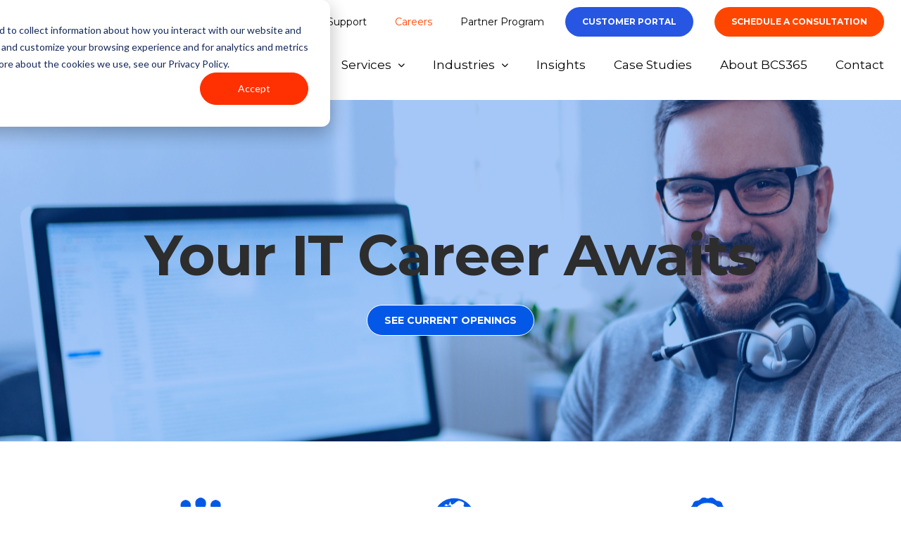

--- FILE ---
content_type: text/html; charset=UTF-8
request_url: https://bcs365.com/careers
body_size: 18534
content:
<!doctype html><html lang="en"><head>
    <meta charset="utf-8">
    <title>Careers at BCS365 - Best Managed IT Services Company</title>
    
    <link rel="shortcut icon" href="https://bcs365.com/hubfs/Logos/icon.png">
    

    <meta name="description" content="BCS365 is a leading Managed IT Services Company. Start your Career with BCS365 and join our team today!
">
    
    
    
    
    
    
    
    
    
    
    <meta name="viewport" content="width=device-width, initial-scale=1">

    
    <meta property="og:description" content="BCS365 is a leading Managed IT Services Company. Start your Career with BCS365 and join our team today!
">
    <meta property="og:title" content="Careers at BCS365 - Best Managed IT Services Company">
    <meta name="twitter:description" content="BCS365 is a leading Managed IT Services Company. Start your Career with BCS365 and join our team today!
">
    <meta name="twitter:title" content="Careers at BCS365 - Best Managed IT Services Company">

    

    
    <style>
a.cta_button{-moz-box-sizing:content-box !important;-webkit-box-sizing:content-box !important;box-sizing:content-box !important;vertical-align:middle}.hs-breadcrumb-menu{list-style-type:none;margin:0px 0px 0px 0px;padding:0px 0px 0px 0px}.hs-breadcrumb-menu-item{float:left;padding:10px 0px 10px 10px}.hs-breadcrumb-menu-divider:before{content:'›';padding-left:10px}.hs-featured-image-link{border:0}.hs-featured-image{float:right;margin:0 0 20px 20px;max-width:50%}@media (max-width: 568px){.hs-featured-image{float:none;margin:0;width:100%;max-width:100%}}.hs-screen-reader-text{clip:rect(1px, 1px, 1px, 1px);height:1px;overflow:hidden;position:absolute !important;width:1px}
</style>

<link rel="stylesheet" href="https://bcs365.com/hubfs/hub_generated/template_assets/1/180114832981/1763480406331/template_main.min.css">
<link rel="stylesheet" href="https://cdnjs.cloudflare.com/ajax/libs/font-awesome/6.2.1/css/all.min.css">
<link rel="stylesheet" href="https://bcs365.com/hubfs/hub_generated/template_assets/1/180115123863/1763480400811/template_theme-overrides.min.css">
<link rel="stylesheet" href="https://fonts.googleapis.com/css2?family=Oswald:wght@200;300;400;500;600;700&amp;family=Roboto:ital,wght@0,100;0,300;0,400;0,500;0,700;1,100;1,300;1,400;1,500&amp;display=swap">
<link rel="stylesheet" href="https://fonts.googleapis.com/css2?family=Montserrat:ital,wght@0,100..900;1,100..900&amp;display=swap">
<link rel="stylesheet" href="https://bcs365.com/hubfs/hub_generated/template_assets/1/180116256945/1763480399366/template_child.css">
<link rel="stylesheet" href="https://bcs365.com/hubfs/hub_generated/module_assets/1/180123306881/1750459949336/module_header-section-v2.min.css">
<link rel="stylesheet" href="https://bcs365.com/hubfs/hub_generated/module_assets/1/180115916148/1743215029999/module_header-section.min.css">
<link rel="stylesheet" href="https://bcs365.com/hubfs/hub_generated/module_assets/1/180115559312/1743215010582/module_banner.min.css">

<style>


  
  
  #modal_Banner-module-1_ind1 .popup_modal_box{
    background: rgba(255, 255, 255, 1.0);
  }
  
  

  
</style>

 
<style>
  .accordion_wrap.Banner-module-1,
  .Banner-module-1 ,
  .Banner-module-1{
    padding: 0px;

  }

  
</style>

 
<style>

  

  

  

  

  
  .Banner-module-1 *:not(a[class]):not(input):not(.hs-input):not(option):not(.popup_modal *){
    color: rgba(255, 255, 255, 1.0);
  }
  
</style>

 
<style>
  
  .Banner-module-1 .page-center{
    max-width:1300px;
  }
  
</style>


<style>
  
  


</style>

<link rel="stylesheet" href="https://bcs365.com/hubfs/hub_generated/template_assets/1/180116256683/1763480392374/template_splide.min.css">
<link rel="stylesheet" href="https://bcs365.com/hubfs/hub_generated/module_assets/1/180111084684/1743214997035/module_card-gallery.min.css">
 
<style>

  

  

  

  

  
  .widget_1728369136016 *:not(a[class]):not(input):not(.hs-input):not(option):not(.popup_modal *){
    color: rgba(45, 45, 45, 1.0);
  }
  
</style>

 
<style>
  .accordion_wrap.widget_1728369136016,
  .widget_1728369136016 ,
  .widget_1728369136016{
    padding-top: 40px;
padding-right: 0px;
padding-bottom: 10px;
padding-left: 10px;

  }

  
</style>

 
<style>
  
  .widget_1728369136016 .page-center{
    max-width:px;
  }
  
</style>


<style>


  

  
</style>


  <style>
    

    .widget_1728369136016.card_gallery .it1 .icon_box .icon_img img {
      border-radius: 0%;
    }

    
    .widget_1728369136016.styleChanges .it1.hoverAdde .card_inner:hover .overlay_bg{
      opacity: 	0.75;
    }
    

    

    .widget_1728369136016.styleChanges .it1 .icon_inner{
      

    }

    .widget_1728369136016.styleChanges .it1 .icon_inner *:not(a[class]):not(input):not(.popup_modal *){
      
    }

    

    

    .widget_1728369136016.styleChanges .it1.hoverAdde .card_inner:hover .icon_inner{
      
    }

    .widget_1728369136016.styleChanges .it1.hoverAdde .card_inner:hover .icon_inner *:not(a[class]):not(input):not(.popup_modal *){
      
    }

    

    

    .widget_1728369136016.card_gallery .it2 .icon_box .icon_img img {
      border-radius: 0%;
    }

    
    .widget_1728369136016.styleChanges .it2.hoverAdde .card_inner:hover .overlay_bg{
      opacity: 	0.75;
    }
    

    

    .widget_1728369136016.styleChanges .it2 .icon_inner{
      

    }

    .widget_1728369136016.styleChanges .it2 .icon_inner *:not(a[class]):not(input):not(.popup_modal *){
      
    }

    

    

    .widget_1728369136016.styleChanges .it2.hoverAdde .card_inner:hover .icon_inner{
      
    }

    .widget_1728369136016.styleChanges .it2.hoverAdde .card_inner:hover .icon_inner *:not(a[class]):not(input):not(.popup_modal *){
      
    }

    

    

    .widget_1728369136016.card_gallery .it3 .icon_box .icon_img img {
      border-radius: 0%;
    }

    
    .widget_1728369136016.styleChanges .it3.hoverAdde .card_inner:hover .overlay_bg{
      opacity: 	0.75;
    }
    

    

    .widget_1728369136016.styleChanges .it3 .icon_inner{
      

    }

    .widget_1728369136016.styleChanges .it3 .icon_inner *:not(a[class]):not(input):not(.popup_modal *){
      
    }

    

    

    .widget_1728369136016.styleChanges .it3.hoverAdde .card_inner:hover .icon_inner{
      
    }

    .widget_1728369136016.styleChanges .it3.hoverAdde .card_inner:hover .icon_inner *:not(a[class]):not(input):not(.popup_modal *){
      
    }

    

    
    /*    */
    

    
    .widget_1728369136016 .card_item .main_overlay_bg{
      filter: opacity(1.0);
    }
    

    

    

    
    .widget_1728369136016 .page-center{
      max-width:  1100px;
    }
    

    
    .card_gallery.widget_1728369136016 .card_inner{
      padding: 10px;

    }
    

    
    @media(max-width:767px){
      .card_gallery.widget_1728369136016 .card_inner{
        
      }
    }
    


    /*  */
    
    .widget_1728369136016 .card_item.it1 .icon_inner.icColr_bg_primary *:not(a[class]):not(input):not(.popup_modal *){
      fill:rgba(255, 70, 1, 1.0);
      color:rgba(255, 70, 1, 1.0);
    }

    .widget_1728369136016 .card_item.it1 .icon_inner.icColr_bg_secondary *:not(a[class]):not(input):not(.popup_modal *){
      fill:rgba(4, 88, 231, 0.5);
      color:rgba(4, 88, 231, 0.5);
    }

    .widget_1728369136016 .card_item.it1.hoverAdde .card_inner:hover .icColrHvr_bg_primary *:not(a[class]):not(input):not(.popup_modal *){
      fill:rgba(255, 70, 1, 1.0);
      color:rgba(255, 70, 1, 1.0);
    }

    .widget_1728369136016 .card_item.it1.hoverAdde .card_inner:hover .icColrHvr_bg_secondary *:not(a[class]):not(input):not(.popup_modal *){
      fill:rgba(4, 88, 231, 0.5);
      color:rgba(4, 88, 231, 0.5);
    }



    
    .widget_1728369136016 .card_item.it2 .icon_inner.icColr_bg_primary *:not(a[class]):not(input):not(.popup_modal *){
      fill:rgba(255, 70, 1, 1.0);
      color:rgba(255, 70, 1, 1.0);
    }

    .widget_1728369136016 .card_item.it2 .icon_inner.icColr_bg_secondary *:not(a[class]):not(input):not(.popup_modal *){
      fill:rgba(4, 88, 231, 0.5);
      color:rgba(4, 88, 231, 0.5);
    }

    .widget_1728369136016 .card_item.it2.hoverAdde .card_inner:hover .icColrHvr_bg_primary *:not(a[class]):not(input):not(.popup_modal *){
      fill:rgba(255, 70, 1, 1.0);
      color:rgba(255, 70, 1, 1.0);
    }

    .widget_1728369136016 .card_item.it2.hoverAdde .card_inner:hover .icColrHvr_bg_secondary *:not(a[class]):not(input):not(.popup_modal *){
      fill:rgba(4, 88, 231, 0.5);
      color:rgba(4, 88, 231, 0.5);
    }



    
    .widget_1728369136016 .card_item.it3 .icon_inner.icColr_bg_primary *:not(a[class]):not(input):not(.popup_modal *){
      fill:rgba(255, 70, 1, 1.0);
      color:rgba(255, 70, 1, 1.0);
    }

    .widget_1728369136016 .card_item.it3 .icon_inner.icColr_bg_secondary *:not(a[class]):not(input):not(.popup_modal *){
      fill:rgba(4, 88, 231, 0.5);
      color:rgba(4, 88, 231, 0.5);
    }

    .widget_1728369136016 .card_item.it3.hoverAdde .card_inner:hover .icColrHvr_bg_primary *:not(a[class]):not(input):not(.popup_modal *){
      fill:rgba(255, 70, 1, 1.0);
      color:rgba(255, 70, 1, 1.0);
    }

    .widget_1728369136016 .card_item.it3.hoverAdde .card_inner:hover .icColrHvr_bg_secondary *:not(a[class]):not(input):not(.popup_modal *){
      fill:rgba(4, 88, 231, 0.5);
      color:rgba(4, 88, 231, 0.5);
    }



    

  </style>
  
<link rel="stylesheet" href="https://bcs365.com/hubfs/hub_generated/module_assets/1/180115759736/1743215019933/module_counter-section.min.css">
 
<style>

  

  

  
  
  .widget_1728476658003{
    background-color: rgba(244, 244, 244, 1.0);
  }
  
  

  

  
</style>

 
<style>
  .accordion_wrap.widget_1728476658003,
  .widget_1728476658003 ,
  .widget_1728476658003{
    padding-top: 80px;
padding-bottom: 80px;
margin-top: 0px;
margin-bottom: 0px;

  }

  
</style>

 
<style>
  
  .widget_1728476658003 .page-center{
    max-width:1100px;
  }
  
</style>


<style>
  .counter-section.widget_1728476658003 .item .inner{
    border-radius: 0%;
    
  }

  
  
  
  
  
  
  
  
  

  
  .counter-section.widget_1728476658003 .item .inner .count-wrap *{
    color: rgba(255, 48, 0,1.0)
  }
  

  
  .counter-section.widget_1728476658003 .item .inner .desc *{
    color: rgba(45, 45, 45,1.0)
  }
  


  
  /*    */
   
  
  
  
  
  
  
  
  

  .widget_1728476658003 .icon.bg_primary_svg *:not(a[class]):not(input):not(.popup_modal *){
    fill:rgba(255, 70, 1, 1.0);
    color:rgba(255, 70, 1, 1.0);
  }

  .widget_1728476658003 .icon.bg_secondary_svg *:not(a[class]):not(input):not(.popup_modal *){
    fill:rgba(4, 88, 231, 0.5);
    color:rgba(4, 88, 231, 0.5);
  }

</style>

<link rel="stylesheet" href="https://bcs365.com/hubfs/hub_generated/module_assets/1/180668491923/1743215053790/module_employee-insights.min.css">
<link rel="stylesheet" href="https://bcs365.com/hubfs/hub_generated/module_assets/1/180115559353/1743215015364/module_testimonials-slider-v2.min.css">
 
<style>

  

  

  
  
  

  

  
</style>

 
<style>
  .accordion_wrap.widget_1738849089114,
  .widget_1738849089114 ,
  .widget_1738849089114{
    padding-top: 0px;
padding-bottom: 0px;
padding-left: 0px;

  }

  
</style>

 
<style>
  
  .widget_1738849089114 .page-center{
    max-width:1100px;
  }
  
</style>


<style>

  

  

  

  .widget_1738849089114 .rating .fill svg path {
    fill:  rgba(245, 205, 62, 1.0);
  }

  .widget_1738849089114 .rating svg path {
    fill: transparent;
    stroke:  rgba(245, 205, 62, 1.0);
  }

  
</style>

<link rel="stylesheet" href="https://bcs365.com/hubfs/hub_generated/module_assets/1/180115916146/1743215027296/module_features.min.css">
 
<style>

  

  

  
  
  .widget_1728548290791{
    background-color: rgba(244, 244, 244, 1.0);
  }
  
  

  

  
</style>

 
<style>
  .accordion_wrap.widget_1728548290791,
  .widget_1728548290791 ,
  .widget_1728548290791{
    padding-top: 60px;
padding-bottom: 80px;

  }

  
</style>

 
<style>
  
  .widget_1728548290791 .page-center{
    max-width:1100px;
  }
  
</style>


<style>
  
  

  

  

  

  
  

  

  

  

  
  

  

  

  

  
  

  

  

  

  
  

  

  

  

  
  

  

  

  

  
  /*    */


  /* custom icon */
  
   
  
   
  
   
  
   
  
   
  
   
  

  .widget_1728548290791 .icon-wrap.bg_primary_svg *:not(a[class]):not(input):not(.popup_modal *){
    fill:rgba(255, 70, 1, 1.0);
    color:rgba(255, 70, 1, 1.0);
  }

  .widget_1728548290791 .icon-wrap.bg_secondary_svg *:not(a[class]):not(input):not(.popup_modal *){
    fill:rgba(4, 88, 231, 0.5);
    color:rgba(4, 88, 231, 0.5);
  }
  /* custom icon */



  /*  */
  
  .widget_1728548290791.feat-wrap .feat-item-wrp .featitem .outer_wrap {
    padding: 0px;

  }
  


  

</style>

 
<style>

  

  

  

  

  
  .module_1728477956298 *:not(a[class]):not(input):not(.hs-input):not(option):not(.popup_modal *){
    color: rgba(0, 0, 0, 1.0);
  }
  
</style>

 
<style>
  .accordion_wrap.module_1728477956298,
  .module_1728477956298 ,
  .module_1728477956298{
    padding-top: 60px;
padding-right: 20px;
padding-bottom: 40px;
padding-left: 20px;
margin-bottom: 0px;

  }

  
  @media(max-width:767px){
    .accordion_wrap.module_1728477956298,
    .module_1728477956298 ,
    .module_1728477956298{
      padding-top: 0px;
padding-right: 5px;
padding-left: 5px;
margin-bottom: -122px;

    }
  }
  
</style>

 
<style>
  
  .module_1728477956298 .page-center{
    max-width:px;
  }
  
</style>


  <style>
    

    .module_1728477956298.card_gallery .it1 .icon_box .icon_img img {
      border-radius: 0%;
    }

    
    .module_1728477956298.styleChanges .it1.hoverAdde .card_inner:hover .overlay_bg{
      opacity: 	0.75;
    }
    

    

    .module_1728477956298.styleChanges .it1 .icon_inner{
      

    }

    .module_1728477956298.styleChanges .it1 .icon_inner *:not(a[class]):not(input):not(.popup_modal *){
      
    }

    

    

    .module_1728477956298.styleChanges .it1.hoverAdde .card_inner:hover .icon_inner{
      
    }

    .module_1728477956298.styleChanges .it1.hoverAdde .card_inner:hover .icon_inner *:not(a[class]):not(input):not(.popup_modal *){
      
    }

    

    

    .module_1728477956298.card_gallery .it2 .icon_box .icon_img img {
      border-radius: 0%;
    }

    
    .module_1728477956298.styleChanges .it2.hoverAdde .card_inner:hover .overlay_bg{
      opacity: 	0.75;
    }
    

    

    .module_1728477956298.styleChanges .it2 .icon_inner{
      

    }

    .module_1728477956298.styleChanges .it2 .icon_inner *:not(a[class]):not(input):not(.popup_modal *){
      
    }

    

    

    .module_1728477956298.styleChanges .it2.hoverAdde .card_inner:hover .icon_inner{
      
    }

    .module_1728477956298.styleChanges .it2.hoverAdde .card_inner:hover .icon_inner *:not(a[class]):not(input):not(.popup_modal *){
      
    }

    

    

    .module_1728477956298.card_gallery .it3 .icon_box .icon_img img {
      border-radius: 0%;
    }

    
    .module_1728477956298.styleChanges .it3.hoverAdde .card_inner:hover .overlay_bg{
      opacity: 	0.75;
    }
    

    

    .module_1728477956298.styleChanges .it3 .icon_inner{
      

    }

    .module_1728477956298.styleChanges .it3 .icon_inner *:not(a[class]):not(input):not(.popup_modal *){
      
    }

    

    

    .module_1728477956298.styleChanges .it3.hoverAdde .card_inner:hover .icon_inner{
      
    }

    .module_1728477956298.styleChanges .it3.hoverAdde .card_inner:hover .icon_inner *:not(a[class]):not(input):not(.popup_modal *){
      
    }

    

    

    .module_1728477956298.card_gallery .it4 .icon_box .icon_img img {
      border-radius: 0%;
    }

    
    .module_1728477956298.styleChanges .it4.hoverAdde .card_inner:hover .overlay_bg{
      opacity: 	0.75;
    }
    

    

    .module_1728477956298.styleChanges .it4 .icon_inner{
      

    }

    .module_1728477956298.styleChanges .it4 .icon_inner *:not(a[class]):not(input):not(.popup_modal *){
      
    }

    

    

    .module_1728477956298.styleChanges .it4.hoverAdde .card_inner:hover .icon_inner{
      
    }

    .module_1728477956298.styleChanges .it4.hoverAdde .card_inner:hover .icon_inner *:not(a[class]):not(input):not(.popup_modal *){
      
    }

    

    

    .module_1728477956298.card_gallery .it5 .icon_box .icon_img img {
      border-radius: 0%;
    }

    
    .module_1728477956298.styleChanges .it5.hoverAdde .card_inner:hover .overlay_bg{
      opacity: 	0.75;
    }
    

    

    .module_1728477956298.styleChanges .it5 .icon_inner{
      

    }

    .module_1728477956298.styleChanges .it5 .icon_inner *:not(a[class]):not(input):not(.popup_modal *){
      
    }

    

    

    .module_1728477956298.styleChanges .it5.hoverAdde .card_inner:hover .icon_inner{
      
    }

    .module_1728477956298.styleChanges .it5.hoverAdde .card_inner:hover .icon_inner *:not(a[class]):not(input):not(.popup_modal *){
      
    }

    

    

    .module_1728477956298.card_gallery .it6 .icon_box .icon_img img {
      border-radius: 0%;
    }

    
    .module_1728477956298.styleChanges .it6.hoverAdde .card_inner:hover .overlay_bg{
      opacity: 	0.75;
    }
    

    

    .module_1728477956298.styleChanges .it6 .icon_inner{
      

    }

    .module_1728477956298.styleChanges .it6 .icon_inner *:not(a[class]):not(input):not(.popup_modal *){
      
    }

    

    

    .module_1728477956298.styleChanges .it6.hoverAdde .card_inner:hover .icon_inner{
      
    }

    .module_1728477956298.styleChanges .it6.hoverAdde .card_inner:hover .icon_inner *:not(a[class]):not(input):not(.popup_modal *){
      
    }

    

    

    .module_1728477956298.card_gallery .it7 .icon_box .icon_img img {
      border-radius: 0%;
    }

    
    .module_1728477956298.styleChanges .it7.hoverAdde .card_inner:hover .overlay_bg{
      opacity: 	0.75;
    }
    

    

    .module_1728477956298.styleChanges .it7 .icon_inner{
      

    }

    .module_1728477956298.styleChanges .it7 .icon_inner *:not(a[class]):not(input):not(.popup_modal *){
      
    }

    

    

    .module_1728477956298.styleChanges .it7.hoverAdde .card_inner:hover .icon_inner{
      
    }

    .module_1728477956298.styleChanges .it7.hoverAdde .card_inner:hover .icon_inner *:not(a[class]):not(input):not(.popup_modal *){
      
    }

    

    

    .module_1728477956298.card_gallery .it8 .icon_box .icon_img img {
      border-radius: 0%;
    }

    
    .module_1728477956298.styleChanges .it8.hoverAdde .card_inner:hover .overlay_bg{
      opacity: 	0.75;
    }
    

    

    .module_1728477956298.styleChanges .it8 .icon_inner{
      

    }

    .module_1728477956298.styleChanges .it8 .icon_inner *:not(a[class]):not(input):not(.popup_modal *){
      
    }

    

    

    .module_1728477956298.styleChanges .it8.hoverAdde .card_inner:hover .icon_inner{
      
    }

    .module_1728477956298.styleChanges .it8.hoverAdde .card_inner:hover .icon_inner *:not(a[class]):not(input):not(.popup_modal *){
      
    }

    

    

    .module_1728477956298.card_gallery .it9 .icon_box .icon_img img {
      border-radius: 0%;
    }

    
    .module_1728477956298.styleChanges .it9.hoverAdde .card_inner:hover .overlay_bg{
      opacity: 	0.75;
    }
    

    

    .module_1728477956298.styleChanges .it9 .icon_inner{
      

    }

    .module_1728477956298.styleChanges .it9 .icon_inner *:not(a[class]):not(input):not(.popup_modal *){
      
    }

    

    

    .module_1728477956298.styleChanges .it9.hoverAdde .card_inner:hover .icon_inner{
      
    }

    .module_1728477956298.styleChanges .it9.hoverAdde .card_inner:hover .icon_inner *:not(a[class]):not(input):not(.popup_modal *){
      
    }

    

    

    .module_1728477956298.card_gallery .it10 .icon_box .icon_img img {
      border-radius: 0%;
    }

    
    .module_1728477956298.styleChanges .it10.hoverAdde .card_inner:hover .overlay_bg{
      opacity: 	0.75;
    }
    

    

    .module_1728477956298.styleChanges .it10 .icon_inner{
      

    }

    .module_1728477956298.styleChanges .it10 .icon_inner *:not(a[class]):not(input):not(.popup_modal *){
      
    }

    

    

    .module_1728477956298.styleChanges .it10.hoverAdde .card_inner:hover .icon_inner{
      
    }

    .module_1728477956298.styleChanges .it10.hoverAdde .card_inner:hover .icon_inner *:not(a[class]):not(input):not(.popup_modal *){
      
    }

    

    
    /*    */
    

    
    .module_1728477956298 .card_item .main_overlay_bg{
      filter: opacity(1.0);
    }
    

    

    
    .module_1728477956298 .card_item .itemColor svg{
      fill : rgba(0, 0, 0, 1.0);
    }
    .module_1728477956298 .card_item .itemColor  *:not(a[class]):not(input):not(.popup_modal *){
      color: rgba(0, 0, 0, 1.0) ;
    }
    

    
    .module_1728477956298 .page-center{
      max-width:  1100px;
    }
    

    
    .card_gallery.module_1728477956298 .card_inner{
      padding-top: 0px;
padding-right: 5px;
padding-bottom: 0px;
padding-left: 5px;

    }
    

    
    @media(max-width:767px){
      .card_gallery.module_1728477956298 .card_inner{
        
      }
    }
    


    /*  */
    
    .module_1728477956298 .card_item.it1 .icon_inner.icColr_bg_primary *:not(a[class]):not(input):not(.popup_modal *){
      fill:rgba(255, 70, 1, 1.0);
      color:rgba(255, 70, 1, 1.0);
    }

    .module_1728477956298 .card_item.it1 .icon_inner.icColr_bg_secondary *:not(a[class]):not(input):not(.popup_modal *){
      fill:rgba(4, 88, 231, 0.5);
      color:rgba(4, 88, 231, 0.5);
    }

    .module_1728477956298 .card_item.it1.hoverAdde .card_inner:hover .icColrHvr_bg_primary *:not(a[class]):not(input):not(.popup_modal *){
      fill:rgba(255, 70, 1, 1.0);
      color:rgba(255, 70, 1, 1.0);
    }

    .module_1728477956298 .card_item.it1.hoverAdde .card_inner:hover .icColrHvr_bg_secondary *:not(a[class]):not(input):not(.popup_modal *){
      fill:rgba(4, 88, 231, 0.5);
      color:rgba(4, 88, 231, 0.5);
    }



    
    .module_1728477956298 .card_item.it2 .icon_inner.icColr_bg_primary *:not(a[class]):not(input):not(.popup_modal *){
      fill:rgba(255, 70, 1, 1.0);
      color:rgba(255, 70, 1, 1.0);
    }

    .module_1728477956298 .card_item.it2 .icon_inner.icColr_bg_secondary *:not(a[class]):not(input):not(.popup_modal *){
      fill:rgba(4, 88, 231, 0.5);
      color:rgba(4, 88, 231, 0.5);
    }

    .module_1728477956298 .card_item.it2.hoverAdde .card_inner:hover .icColrHvr_bg_primary *:not(a[class]):not(input):not(.popup_modal *){
      fill:rgba(255, 70, 1, 1.0);
      color:rgba(255, 70, 1, 1.0);
    }

    .module_1728477956298 .card_item.it2.hoverAdde .card_inner:hover .icColrHvr_bg_secondary *:not(a[class]):not(input):not(.popup_modal *){
      fill:rgba(4, 88, 231, 0.5);
      color:rgba(4, 88, 231, 0.5);
    }



    
    .module_1728477956298 .card_item.it3 .icon_inner.icColr_bg_primary *:not(a[class]):not(input):not(.popup_modal *){
      fill:rgba(255, 70, 1, 1.0);
      color:rgba(255, 70, 1, 1.0);
    }

    .module_1728477956298 .card_item.it3 .icon_inner.icColr_bg_secondary *:not(a[class]):not(input):not(.popup_modal *){
      fill:rgba(4, 88, 231, 0.5);
      color:rgba(4, 88, 231, 0.5);
    }

    .module_1728477956298 .card_item.it3.hoverAdde .card_inner:hover .icColrHvr_bg_primary *:not(a[class]):not(input):not(.popup_modal *){
      fill:rgba(255, 70, 1, 1.0);
      color:rgba(255, 70, 1, 1.0);
    }

    .module_1728477956298 .card_item.it3.hoverAdde .card_inner:hover .icColrHvr_bg_secondary *:not(a[class]):not(input):not(.popup_modal *){
      fill:rgba(4, 88, 231, 0.5);
      color:rgba(4, 88, 231, 0.5);
    }



    
    .module_1728477956298 .card_item.it4 .icon_inner.icColr_bg_primary *:not(a[class]):not(input):not(.popup_modal *){
      fill:rgba(255, 70, 1, 1.0);
      color:rgba(255, 70, 1, 1.0);
    }

    .module_1728477956298 .card_item.it4 .icon_inner.icColr_bg_secondary *:not(a[class]):not(input):not(.popup_modal *){
      fill:rgba(4, 88, 231, 0.5);
      color:rgba(4, 88, 231, 0.5);
    }

    .module_1728477956298 .card_item.it4.hoverAdde .card_inner:hover .icColrHvr_bg_primary *:not(a[class]):not(input):not(.popup_modal *){
      fill:rgba(255, 70, 1, 1.0);
      color:rgba(255, 70, 1, 1.0);
    }

    .module_1728477956298 .card_item.it4.hoverAdde .card_inner:hover .icColrHvr_bg_secondary *:not(a[class]):not(input):not(.popup_modal *){
      fill:rgba(4, 88, 231, 0.5);
      color:rgba(4, 88, 231, 0.5);
    }



    
    .module_1728477956298 .card_item.it5 .icon_inner.icColr_bg_primary *:not(a[class]):not(input):not(.popup_modal *){
      fill:rgba(255, 70, 1, 1.0);
      color:rgba(255, 70, 1, 1.0);
    }

    .module_1728477956298 .card_item.it5 .icon_inner.icColr_bg_secondary *:not(a[class]):not(input):not(.popup_modal *){
      fill:rgba(4, 88, 231, 0.5);
      color:rgba(4, 88, 231, 0.5);
    }

    .module_1728477956298 .card_item.it5.hoverAdde .card_inner:hover .icColrHvr_bg_primary *:not(a[class]):not(input):not(.popup_modal *){
      fill:rgba(255, 70, 1, 1.0);
      color:rgba(255, 70, 1, 1.0);
    }

    .module_1728477956298 .card_item.it5.hoverAdde .card_inner:hover .icColrHvr_bg_secondary *:not(a[class]):not(input):not(.popup_modal *){
      fill:rgba(4, 88, 231, 0.5);
      color:rgba(4, 88, 231, 0.5);
    }



    
    .module_1728477956298 .card_item.it6 .icon_inner.icColr_bg_primary *:not(a[class]):not(input):not(.popup_modal *){
      fill:rgba(255, 70, 1, 1.0);
      color:rgba(255, 70, 1, 1.0);
    }

    .module_1728477956298 .card_item.it6 .icon_inner.icColr_bg_secondary *:not(a[class]):not(input):not(.popup_modal *){
      fill:rgba(4, 88, 231, 0.5);
      color:rgba(4, 88, 231, 0.5);
    }

    .module_1728477956298 .card_item.it6.hoverAdde .card_inner:hover .icColrHvr_bg_primary *:not(a[class]):not(input):not(.popup_modal *){
      fill:rgba(255, 70, 1, 1.0);
      color:rgba(255, 70, 1, 1.0);
    }

    .module_1728477956298 .card_item.it6.hoverAdde .card_inner:hover .icColrHvr_bg_secondary *:not(a[class]):not(input):not(.popup_modal *){
      fill:rgba(4, 88, 231, 0.5);
      color:rgba(4, 88, 231, 0.5);
    }



    
    .module_1728477956298 .card_item.it7 .icon_inner.icColr_bg_primary *:not(a[class]):not(input):not(.popup_modal *){
      fill:rgba(255, 70, 1, 1.0);
      color:rgba(255, 70, 1, 1.0);
    }

    .module_1728477956298 .card_item.it7 .icon_inner.icColr_bg_secondary *:not(a[class]):not(input):not(.popup_modal *){
      fill:rgba(4, 88, 231, 0.5);
      color:rgba(4, 88, 231, 0.5);
    }

    .module_1728477956298 .card_item.it7.hoverAdde .card_inner:hover .icColrHvr_bg_primary *:not(a[class]):not(input):not(.popup_modal *){
      fill:rgba(255, 70, 1, 1.0);
      color:rgba(255, 70, 1, 1.0);
    }

    .module_1728477956298 .card_item.it7.hoverAdde .card_inner:hover .icColrHvr_bg_secondary *:not(a[class]):not(input):not(.popup_modal *){
      fill:rgba(4, 88, 231, 0.5);
      color:rgba(4, 88, 231, 0.5);
    }



    
    .module_1728477956298 .card_item.it8 .icon_inner.icColr_bg_primary *:not(a[class]):not(input):not(.popup_modal *){
      fill:rgba(255, 70, 1, 1.0);
      color:rgba(255, 70, 1, 1.0);
    }

    .module_1728477956298 .card_item.it8 .icon_inner.icColr_bg_secondary *:not(a[class]):not(input):not(.popup_modal *){
      fill:rgba(4, 88, 231, 0.5);
      color:rgba(4, 88, 231, 0.5);
    }

    .module_1728477956298 .card_item.it8.hoverAdde .card_inner:hover .icColrHvr_bg_primary *:not(a[class]):not(input):not(.popup_modal *){
      fill:rgba(255, 70, 1, 1.0);
      color:rgba(255, 70, 1, 1.0);
    }

    .module_1728477956298 .card_item.it8.hoverAdde .card_inner:hover .icColrHvr_bg_secondary *:not(a[class]):not(input):not(.popup_modal *){
      fill:rgba(4, 88, 231, 0.5);
      color:rgba(4, 88, 231, 0.5);
    }



    
    .module_1728477956298 .card_item.it9 .icon_inner.icColr_bg_primary *:not(a[class]):not(input):not(.popup_modal *){
      fill:rgba(255, 70, 1, 1.0);
      color:rgba(255, 70, 1, 1.0);
    }

    .module_1728477956298 .card_item.it9 .icon_inner.icColr_bg_secondary *:not(a[class]):not(input):not(.popup_modal *){
      fill:rgba(4, 88, 231, 0.5);
      color:rgba(4, 88, 231, 0.5);
    }

    .module_1728477956298 .card_item.it9.hoverAdde .card_inner:hover .icColrHvr_bg_primary *:not(a[class]):not(input):not(.popup_modal *){
      fill:rgba(255, 70, 1, 1.0);
      color:rgba(255, 70, 1, 1.0);
    }

    .module_1728477956298 .card_item.it9.hoverAdde .card_inner:hover .icColrHvr_bg_secondary *:not(a[class]):not(input):not(.popup_modal *){
      fill:rgba(4, 88, 231, 0.5);
      color:rgba(4, 88, 231, 0.5);
    }



    
    .module_1728477956298 .card_item.it10 .icon_inner.icColr_bg_primary *:not(a[class]):not(input):not(.popup_modal *){
      fill:rgba(255, 70, 1, 1.0);
      color:rgba(255, 70, 1, 1.0);
    }

    .module_1728477956298 .card_item.it10 .icon_inner.icColr_bg_secondary *:not(a[class]):not(input):not(.popup_modal *){
      fill:rgba(4, 88, 231, 0.5);
      color:rgba(4, 88, 231, 0.5);
    }

    .module_1728477956298 .card_item.it10.hoverAdde .card_inner:hover .icColrHvr_bg_primary *:not(a[class]):not(input):not(.popup_modal *){
      fill:rgba(255, 70, 1, 1.0);
      color:rgba(255, 70, 1, 1.0);
    }

    .module_1728477956298 .card_item.it10.hoverAdde .card_inner:hover .icColrHvr_bg_secondary *:not(a[class]):not(input):not(.popup_modal *){
      fill:rgba(4, 88, 231, 0.5);
      color:rgba(4, 88, 231, 0.5);
    }



    

  </style>
  
<link rel="stylesheet" href="https://bcs365.com/hubfs/hub_generated/module_assets/1/180585968930/1743215051644/module_content-with-background.min.css">
 
<style>
  .accordion_wrap.module_17392202677295,
  .module_17392202677295 ,
  .module_17392202677295{
    padding-top: 40px;
padding-bottom: 10px;

  }

  
</style>

 
<style>

  

  

  

  

  
  .module_17392202677295 *:not(a[class]):not(input):not(.hs-input):not(option):not(.popup_modal *){
    color: rgba(255, 255, 255, 1.0);
  }
  
</style>

 
<style>
  
  .module_17392202677295 .page-center{
    max-width:1200px;
  }
  
</style>


<style>
  


</style>

<link rel="stylesheet" href="https://bcs365.com/hubfs/hub_generated/module_assets/1/180115123853/1743215005333/module_logo-slider.min.css">
 
<style>

  

  

  

  

  
</style>

 
<style>
  .accordion_wrap.module_17374771287313,
  .module_17374771287313 ,
  .module_17374771287313{
    padding-top: 25px;
padding-bottom: 25px;
padding-left: 0px;

  }

  
</style>

 
<style>
  
</style>


<style>

  
  @media(min-width:768px){
    .module_17374771287313.styleChanges .bottom_row{
      max-width: 100%;
      margin-left: auto;
      margin-right: auto;
    }
  }

  


</style>


<style>
  .logo_slider.module_17374771287313 .logo_inner {
    border-radius:px;
    
    
  } 
  @media(min-width:768px){
    .logo_slider.module_17374771287313 .logo_item {
      padding-top:20px;
      padding-bottom:20px;
    }
    .logo_slider.module_17374771287313 .logo_inner {
      padding-top:px;
      padding-bottom:px;
      padding-left:px;
      padding-right:px;
    }
  }
  
</style>

 
<style>
  .accordion_wrap.module_17285364578352,
  .module_17285364578352 ,
  .module_17285364578352{
    padding-top: 0px;
padding-right: 0px;
padding-bottom: 30px;
padding-left: 0px;

  }

  
</style>

 
<style>
  
  .module_17285364578352 .page-center{
    max-width:1100px;
  }
  
</style>

<link rel="stylesheet" href="https://bcs365.com/hubfs/hub_generated/module_assets/1/180115916147/1743215028374/module_footer-section.min.css">

    <style>
      @import url('https://cdnjs.cloudflare.com/ajax/libs/font-awesome/4.0.1/css/font-awesome.css');

      
      .footer.footer_section__2 .footer-section-1 {
        padding-top:px;
        padding-bottom:px;
      }
      .footer.footer_section__2 .footer-section-1  .flex_row {
        border-top: 0px solid rgba(0, 0, 0, 1.0);
      }


      

      

      
      .footer.footer_section__2 .footer-section-2 {
        padding-top:px;
        padding-bottom:px;
      }
      .footer.footer_section__2 .footer-section-2  .flex_row {
        border-top: 0px solid rgba(0, 0, 0, 1.0);
      }


      

      

      
      .footer.footer_section__2 .footer-section-3 {
        padding-top:1px;
        padding-bottom:1px;
      }
      .footer.footer_section__2 .footer-section-3  .flex_row {
        border-top: 0px solid rgba(0, 0, 0, 1.0);
      }


      

      

      


      
      
      
      
      
      

      .footer.footer_section__2 .footer-section-1 .col-section.num1 .footer-row.row1{
        padding-top: px;
        padding-bottom:px;
      }


      

      

      

      

      
      .footer.footer_section__2 .footer-section-1 .num1 .row1 .footer-image img{
        max-width: 	400px;
      }

      
      

      .footer.footer_section__2 .footer-section-1 .col-section.num1 .footer-row.row2{
        padding-top: px;
        padding-bottom:px;
      }


      

      

      

      

      
      .footer.footer_section__2 .footer-section-1 .num1 .row2 .footer-image img{
        max-width: 	80px;
      }

      
      

      .footer.footer_section__2 .footer-section-1 .col-section.num1 .footer-row.row3{
        padding-top: px;
        padding-bottom:px;
      }


      

      

      

      

      
      .footer.footer_section__2 .footer-section-1 .num1 .row3 .footer-image img{
        max-width: 	68px;
      }

      
      
      
      
      

      .footer.footer_section__2 .footer-section-1 .col-section.num2 .footer-row.row1{
        padding-top: px;
        padding-bottom:px;
      }


      

      

      

      

      
      .footer.footer_section__2 .footer-section-1 .num2 .row1 .footer-image img{
        max-width: 	50px;
      }

      
      

      .footer.footer_section__2 .footer-section-1 .col-section.num2 .footer-row.row2{
        padding-top: px;
        padding-bottom:px;
      }


      

      

      

      

      
      .footer.footer_section__2 .footer-section-1 .num2 .row2 .footer-image img{
        max-width: 	50px;
      }

      
      
      
      
      

      .footer.footer_section__2 .footer-section-1 .col-section.num3 .footer-row.row1{
        padding-top: px;
        padding-bottom:px;
      }


      

      

      

      

      
      .footer.footer_section__2 .footer-section-1 .num3 .row1 .footer-image img{
        max-width: 	50px;
      }

      
      

      .footer.footer_section__2 .footer-section-1 .col-section.num3 .footer-row.row2{
        padding-top: px;
        padding-bottom:px;
      }


      

      

      

      

      
      .footer.footer_section__2 .footer-section-1 .num3 .row2 .footer-image img{
        max-width: 	50px;
      }

      
      
      
      
      

      .footer.footer_section__2 .footer-section-1 .col-section.num4 .footer-row.row1{
        padding-top: px;
        padding-bottom:px;
      }


      

      

      

      

      
      .footer.footer_section__2 .footer-section-1 .num4 .row1 .footer-image img{
        max-width: 	50px;
      }

      
      

      .footer.footer_section__2 .footer-section-1 .col-section.num4 .footer-row.row2{
        padding-top: px;
        padding-bottom:px;
      }


      

      

      

      

      
      .footer.footer_section__2 .footer-section-1 .num4 .row2 .footer-image img{
        max-width: 	50px;
      }

      
      
      
      
      

      .footer.footer_section__2 .footer-section-1 .col-section.num5 .footer-row.row1{
        padding-top: px;
        padding-bottom:px;
      }


      

      

      

      

      
      .footer.footer_section__2 .footer-section-1 .num5 .row1 .footer-image img{
        max-width: 	50px;
      }

      
      

      .footer.footer_section__2 .footer-section-1 .col-section.num5 .footer-row.row2{
        padding-top: px;
        padding-bottom:px;
      }


      

      

      

      

      
      .footer.footer_section__2 .footer-section-1 .num5 .row2 .footer-image img{
        max-width: 	50px;
      }

      
      

      .footer.footer_section__2 .footer-section-1 .flex_row.primary_font{
        color: rgba(255, 255, 255, 1.0);
      }

      
      
      
      
      
      

      .footer.footer_section__2 .footer-section-2 .col-section.num1 .footer-row.row1{
        padding-top: px;
        padding-bottom:px;
      }


      

      

      

      

      
      .footer.footer_section__2 .footer-section-2 .num1 .row1 .footer-image img{
        max-width: 	50px;
      }

      
      

      .footer.footer_section__2 .footer-section-2 .flex_row.primary_font{
        color: rgba(255, 255, 255, 1.0);
      }

      
      
      

      .footer.footer_section__2 .footer-section-3 .flex_row.primary_font{
        color: rgba(255, 255, 255, 1.0);
      }

      



      


      
      
      



      @media(min-width:768px)  {
        .footer.footer_section__2 .footer-section-1 .col-section.num1{
          width: %;
        }
      }

      

      @media(max-width:767px)  {
        .footer.footer_section__2 .footer-section-1 .col-section.num1{
          width: %;
        }
      }
      



      @media(min-width:768px)  {
        .footer.footer_section__2 .footer-section-1 .col-section.num2{
          width: %;
        }
      }

      

      @media(max-width:767px)  {
        .footer.footer_section__2 .footer-section-1 .col-section.num2{
          width: %;
        }
      }
      



      @media(min-width:768px)  {
        .footer.footer_section__2 .footer-section-1 .col-section.num3{
          width: %;
        }
      }

      

      @media(max-width:767px)  {
        .footer.footer_section__2 .footer-section-1 .col-section.num3{
          width: %;
        }
      }
      



      @media(min-width:768px)  {
        .footer.footer_section__2 .footer-section-1 .col-section.num4{
          width: %;
        }
      }

      

      @media(max-width:767px)  {
        .footer.footer_section__2 .footer-section-1 .col-section.num4{
          width: %;
        }
      }
      



      @media(min-width:768px)  {
        .footer.footer_section__2 .footer-section-1 .col-section.num5{
          width: %;
        }
      }

      

      @media(max-width:767px)  {
        .footer.footer_section__2 .footer-section-1 .col-section.num5{
          width: %;
        }
      }
      
      
      
      



      @media(min-width:768px)  {
        .footer.footer_section__2 .footer-section-2 .col-section.num1{
          width: 100%;
        }
      }

      

      @media(max-width:767px)  {
        .footer.footer_section__2 .footer-section-2 .col-section.num1{
          width: 100%;
        }
      }
      
      
      
      
      
    </style>
    
<style>
  @font-face {
    font-family: "Roboto";
    font-weight: 400;
    font-style: normal;
    font-display: swap;
    src: url("/_hcms/googlefonts/Roboto/regular.woff2") format("woff2"), url("/_hcms/googlefonts/Roboto/regular.woff") format("woff");
  }
  @font-face {
    font-family: "Roboto";
    font-weight: 400;
    font-style: normal;
    font-display: swap;
    src: url("/_hcms/googlefonts/Roboto/regular.woff2") format("woff2"), url("/_hcms/googlefonts/Roboto/regular.woff") format("woff");
  }
  @font-face {
    font-family: "Roboto";
    font-weight: 700;
    font-style: normal;
    font-display: swap;
    src: url("/_hcms/googlefonts/Roboto/700.woff2") format("woff2"), url("/_hcms/googlefonts/Roboto/700.woff") format("woff");
  }
  @font-face {
    font-family: "Montserrat";
    font-weight: 400;
    font-style: normal;
    font-display: swap;
    src: url("/_hcms/googlefonts/Montserrat/regular.woff2") format("woff2"), url("/_hcms/googlefonts/Montserrat/regular.woff") format("woff");
  }
  @font-face {
    font-family: "Montserrat";
    font-weight: 700;
    font-style: normal;
    font-display: swap;
    src: url("/_hcms/googlefonts/Montserrat/700.woff2") format("woff2"), url("/_hcms/googlefonts/Montserrat/700.woff") format("woff");
  }
  @font-face {
    font-family: "Montserrat";
    font-weight: 700;
    font-style: normal;
    font-display: swap;
    src: url("/_hcms/googlefonts/Montserrat/700.woff2") format("woff2"), url("/_hcms/googlefonts/Montserrat/700.woff") format("woff");
  }
  @font-face {
    font-family: "Oswald";
    font-weight: 500;
    font-style: normal;
    font-display: swap;
    src: url("/_hcms/googlefonts/Oswald/500.woff2") format("woff2"), url("/_hcms/googlefonts/Oswald/500.woff") format("woff");
  }
  @font-face {
    font-family: "Oswald";
    font-weight: 400;
    font-style: normal;
    font-display: swap;
    src: url("/_hcms/googlefonts/Oswald/regular.woff2") format("woff2"), url("/_hcms/googlefonts/Oswald/regular.woff") format("woff");
  }
  @font-face {
    font-family: "Oswald";
    font-weight: 700;
    font-style: normal;
    font-display: swap;
    src: url("/_hcms/googlefonts/Oswald/700.woff2") format("woff2"), url("/_hcms/googlefonts/Oswald/700.woff") format("woff");
  }
</style>

<!-- Editor Styles -->
<style id="hs_editor_style" type="text/css">
#hs_cos_wrapper_widget_1738937948046  { color: #FFFFFF !important; display: block !important; text-align: center !important }
#hs_cos_wrapper_widget_1738937948046  p , #hs_cos_wrapper_widget_1738937948046  li , #hs_cos_wrapper_widget_1738937948046  span , #hs_cos_wrapper_widget_1738937948046  label , #hs_cos_wrapper_widget_1738937948046  h1 , #hs_cos_wrapper_widget_1738937948046  h2 , #hs_cos_wrapper_widget_1738937948046  h3 , #hs_cos_wrapper_widget_1738937948046  h4 , #hs_cos_wrapper_widget_1738937948046  h5 , #hs_cos_wrapper_widget_1738937948046  h6  { color: #FFFFFF !important }
#hs_cos_wrapper_widget_1738937948046  { color: #FFFFFF !important; display: block !important; text-align: center !important }
#hs_cos_wrapper_widget_1738937948046  p , #hs_cos_wrapper_widget_1738937948046  li , #hs_cos_wrapper_widget_1738937948046  span , #hs_cos_wrapper_widget_1738937948046  label , #hs_cos_wrapper_widget_1738937948046  h1 , #hs_cos_wrapper_widget_1738937948046  h2 , #hs_cos_wrapper_widget_1738937948046  h3 , #hs_cos_wrapper_widget_1738937948046  h4 , #hs_cos_wrapper_widget_1738937948046  h5 , #hs_cos_wrapper_widget_1738937948046  h6  { color: #FFFFFF !important }
.header_dnd_area_top-row-0-force-full-width-section > .row-fluid {
  max-width: none !important;
}
.header_area-row-0-force-full-width-section > .row-fluid {
  max-width: none !important;
}
.header_area-row-1-force-full-width-section > .row-fluid {
  max-width: none !important;
}
.header_area-row-2-force-full-width-section > .row-fluid {
  max-width: none !important;
}
.header_area-row-3-max-width-section-centering > .row-fluid {
  max-width: 1100px !important;
  margin-left: auto !important;
  margin-right: auto !important;
}
.header_area-row-5-force-full-width-section > .row-fluid {
  max-width: none !important;
}
.header_area-row-6-force-full-width-section > .row-fluid {
  max-width: none !important;
}
.top_area-row-0-force-full-width-section > .row-fluid {
  max-width: none !important;
}
.top_area-row-1-force-full-width-section > .row-fluid {
  max-width: none !important;
}
.main_area-row-0-force-full-width-section > .row-fluid {
  max-width: none !important;
}
/* HubSpot Styles (default) */
.header_area-row-3-padding {
  padding-top: 0px !important;
  padding-bottom: 0px !important;
}
.header_area-row-3-hidden {
  display: none !important;
}
.header_area-row-4-padding {
  padding-top: 60px !important;
  padding-bottom: 0px !important;
}
.cell_17285586044143-padding {
  padding-left: 0px !important;
  padding-right: 0px !important;
}
.main_area-row-1-background-layers {
  background-image: url('https://47357009.fs1.hubspotusercontent-na1.net/hub/47357009/hubfs/BCS365_October2024/Images/Strip-Background.png?width=2000&height=624.8687565621719') !important;
  background-position: center center !important;
  background-size: cover !important;
  background-repeat: no-repeat !important;
}
</style>
    

    
<!--  Added by GoogleAnalytics4 integration -->
<script>
var _hsp = window._hsp = window._hsp || [];
window.dataLayer = window.dataLayer || [];
function gtag(){dataLayer.push(arguments);}

var useGoogleConsentModeV2 = true;
var waitForUpdateMillis = 1000;


if (!window._hsGoogleConsentRunOnce) {
  window._hsGoogleConsentRunOnce = true;

  gtag('consent', 'default', {
    'ad_storage': 'denied',
    'analytics_storage': 'denied',
    'ad_user_data': 'denied',
    'ad_personalization': 'denied',
    'wait_for_update': waitForUpdateMillis
  });

  if (useGoogleConsentModeV2) {
    _hsp.push(['useGoogleConsentModeV2'])
  } else {
    _hsp.push(['addPrivacyConsentListener', function(consent){
      var hasAnalyticsConsent = consent && (consent.allowed || (consent.categories && consent.categories.analytics));
      var hasAdsConsent = consent && (consent.allowed || (consent.categories && consent.categories.advertisement));

      gtag('consent', 'update', {
        'ad_storage': hasAdsConsent ? 'granted' : 'denied',
        'analytics_storage': hasAnalyticsConsent ? 'granted' : 'denied',
        'ad_user_data': hasAdsConsent ? 'granted' : 'denied',
        'ad_personalization': hasAdsConsent ? 'granted' : 'denied'
      });
    }]);
  }
}

gtag('js', new Date());
gtag('set', 'developer_id.dZTQ1Zm', true);
gtag('config', 'G-7WGFSEJM5T');
</script>
<script async src="https://www.googletagmanager.com/gtag/js?id=G-7WGFSEJM5T"></script>

<!-- /Added by GoogleAnalytics4 integration -->

<!--  Added by GoogleTagManager integration -->
<script>
var _hsp = window._hsp = window._hsp || [];
window.dataLayer = window.dataLayer || [];
function gtag(){dataLayer.push(arguments);}

var useGoogleConsentModeV2 = true;
var waitForUpdateMillis = 1000;



var hsLoadGtm = function loadGtm() {
    if(window._hsGtmLoadOnce) {
      return;
    }

    if (useGoogleConsentModeV2) {

      gtag('set','developer_id.dZTQ1Zm',true);

      gtag('consent', 'default', {
      'ad_storage': 'denied',
      'analytics_storage': 'denied',
      'ad_user_data': 'denied',
      'ad_personalization': 'denied',
      'wait_for_update': waitForUpdateMillis
      });

      _hsp.push(['useGoogleConsentModeV2'])
    }

    (function(w,d,s,l,i){w[l]=w[l]||[];w[l].push({'gtm.start':
    new Date().getTime(),event:'gtm.js'});var f=d.getElementsByTagName(s)[0],
    j=d.createElement(s),dl=l!='dataLayer'?'&l='+l:'';j.async=true;j.src=
    'https://www.googletagmanager.com/gtm.js?id='+i+dl;f.parentNode.insertBefore(j,f);
    })(window,document,'script','dataLayer','GTM-NRPS5GCJ');

    window._hsGtmLoadOnce = true;
};

_hsp.push(['addPrivacyConsentListener', function(consent){
  if(consent.allowed || (consent.categories && consent.categories.analytics)){
    hsLoadGtm();
  }
}]);

</script>

<!-- /Added by GoogleTagManager integration -->

    <link rel="canonical" href="https://bcs365.com/careers">

<script type="text/javascript">
    (function(c,l,a,r,i,t,y){
        c[a]=c[a]||function(){(c[a].q=c[a].q||[]).push(arguments)};
        t=l.createElement(r);t.async=1;t.src="https://www.clarity.ms/tag/"+i;
        y=l.getElementsByTagName(r)[0];y.parentNode.insertBefore(t,y);
    })(window, document, "clarity", "script", "t1ihu6ia4w");
</script>
<meta property="og:image" content="https://bcs365.com/hubfs/Featured%20Images/Website_Featured-Images-1000x2000-10.jpg">
<meta property="og:image:width" content="1000">
<meta property="og:image:height" content="500">

<meta name="twitter:image" content="https://bcs365.com/hubfs/Featured%20Images/Website_Featured-Images-1000x2000-10.jpg">


<meta property="og:url" content="https://bcs365.com/careers">
<meta name="twitter:card" content="summary_large_image">
<meta http-equiv="content-language" content="en">





    
    

    <script src="https://ajax.googleapis.com/ajax/libs/jquery/3.7.1/jquery.min.js"></script>
  <meta name="generator" content="HubSpot"></head>
  <body class="child-theme">
<!--  Added by GoogleTagManager integration -->
<noscript><iframe src="https://www.googletagmanager.com/ns.html?id=GTM-NRPS5GCJ" height="0" width="0" style="display:none;visibility:hidden"></iframe></noscript>

<!-- /Added by GoogleTagManager integration -->

    <div class="body-wrapper   hs-content-id-185840979504 hs-site-page page ">
      
      
      
      <div data-global-resource-path="BCS365_October2024/templates/partials/header.html"><div class="header-wrapper">
  <div class="container-fluid header_dnd_sec header_top_sec">
<div class="row-fluid-wrapper">
<div class="row-fluid">
<div class="span12 widget-span widget-type-cell " style="" data-widget-type="cell" data-x="0" data-w="12">

<div class="row-fluid-wrapper row-depth-1 row-number-1 dnd-section header_dnd_area_top-row-0-force-full-width-section">
<div class="row-fluid ">
<div class="span12 widget-span widget-type-cell dnd-column" style="" data-widget-type="cell" data-x="0" data-w="12">

<div class="row-fluid-wrapper row-depth-1 row-number-2 dnd-row">
<div class="row-fluid ">
<div class="span12 widget-span widget-type-custom_widget dnd-module" style="" data-widget-type="custom_widget" data-x="0" data-w="12">
<div id="hs_cos_wrapper_widget_1727944761950" class="hs_cos_wrapper hs_cos_wrapper_widget hs_cos_wrapper_type_module" style="" data-hs-cos-general-type="widget" data-hs-cos-type="module"><header class="ch-wrapper">
  <div class="ch-page-center">
    <div class="ch-item-wrapper">
      <div class="ch-logo-wrapper">
        
        <div class="ch-logo">
          
          
          <a href="https://bcs365.com/?hsLang=en">
            <img src="https://bcs365.com/hubfs/Logos/BCS365-TM-Logo_Black_Icons_PNG-8-DITHERED.png" alt="BCS365-TM-Logo_Black_Icons_PNG-8-DITHERED">
          </a>
        </div>
      </div>
      
      <div class="ch-right-section">
        
        <div class="ch-menu ch-menu-top">
          <span id="hs_cos_wrapper_widget_1727944761950_" class="hs_cos_wrapper hs_cos_wrapper_widget hs_cos_wrapper_type_menu" style="" data-hs-cos-general-type="widget" data-hs-cos-type="menu"><div id="hs_menu_wrapper_widget_1727944761950_" class="hs-menu-wrapper active-branch flyouts hs-menu-flow-horizontal" role="navigation" data-sitemap-name="default" data-menu-id="180123844461" aria-label="Navigation Menu">
 <ul role="menu" class="active-branch">
  <li class="hs-menu-item hs-menu-depth-1" role="none"><a href="https://bcs365.com/support" role="menuitem">Support</a></li>
  <li class="hs-menu-item hs-menu-depth-1 active active-branch" role="none"><a href="https://bcs365.com/careers" role="menuitem">Careers</a></li>
  <li class="hs-menu-item hs-menu-depth-1" role="none"><a href="https://lp.bcs365.com/business-referral-program" role="menuitem">Partner Program</a></li>
 </ul>
</div></span>
        </div>
        
        
        

        <div class="ch-botton">
          
          
          <a href="https://customerportal.bcs365.com/csm?id=csm_landing" target="_blank" rel="noopener">
            Customer portal
          </a>
        </div>
        
        
 
<div class="ch-botton ch-botton-second">
    
    
    <a href="javascript:postMessage({type:'HS_DISPLAY_CALL_TO_ACTION',id:191488607033});" target="_blank" rel="noopener">
      SCHEDULE A CONSULTATION
    </a>
  </div>
       
        
        
        <div class="ch-menu ch-menu-main">
          <span id="hs_cos_wrapper_widget_1727944761950_" class="hs_cos_wrapper hs_cos_wrapper_widget hs_cos_wrapper_type_menu" style="" data-hs-cos-general-type="widget" data-hs-cos-type="menu"><div id="hs_menu_wrapper_widget_1727944761950_" class="hs-menu-wrapper active-branch flyouts hs-menu-flow-horizontal" role="navigation" data-sitemap-name="default" data-menu-id="180123844480" aria-label="Navigation Menu">
 <ul role="menu">
  <li class="hs-menu-item hs-menu-depth-1 hs-item-has-children" role="none"><a href="javascript:;" aria-haspopup="true" aria-expanded="false" role="menuitem">Services</a>
   <ul role="menu" class="hs-menu-children-wrapper">
    <li class="hs-menu-item hs-menu-depth-2 hs-item-has-children" role="none"><a href="https://bcs365.com/cybersecurity" role="menuitem">Cybersecurity</a>
     <ul role="menu" class="hs-menu-children-wrapper">
      <li class="hs-menu-item hs-menu-depth-3" role="none"><a href="https://bcs365.com/edlp" role="menuitem">Endpoint Data Loss Protection (EDLP)</a></li>
      <li class="hs-menu-item hs-menu-depth-3" role="none"><a href="https://bcs365.com/emdr" role="menuitem">Endpoint Managed Detection &amp; Response (EMDR)</a></li>
      <li class="hs-menu-item hs-menu-depth-3" role="none"><a href="https://bcs365.com/itdr" role="menuitem">Identity Threat Detection &amp; Response (ITDR)</a></li>
      <li class="hs-menu-item hs-menu-depth-3" role="none"><a href="https://bcs365.com/network_security" role="menuitem">Enterprise Network Security</a></li>
      <li class="hs-menu-item hs-menu-depth-3" role="none"><a href="https://bcs365.com/cybersecurity_training" role="menuitem">Cybersecurity Awareness Training</a></li>
      <li class="hs-menu-item hs-menu-depth-3" role="none"><a href="https://bcs365.com/security-risk-assessment-2" role="menuitem">Risk Assessment and Penetration Testing</a></li>
      <li class="hs-menu-item hs-menu-depth-3" role="none"><a href="https://bcs365.com/irs" role="menuitem">Incident Response</a></li>
      <li class="hs-menu-item hs-menu-depth-3" role="none"><a href="https://bcs365.com/edps" role="menuitem">Data Protection</a></li>
      <li class="hs-menu-item hs-menu-depth-3" role="none"><a href="https://bcs365.com/vulnerability-management" role="menuitem">Vulnerability Management</a></li>
      <li class="hs-menu-item hs-menu-depth-3" role="none"><a href="https://bcs365.com/managed-email-security" role="menuitem">Managed Email Security</a></li>
      <li class="hs-menu-item hs-menu-depth-3" role="none"><a href="https://bcs365.com/m365-security" role="menuitem">Microsoft 365 ITDR</a></li>
     </ul></li>
    <li class="hs-menu-item hs-menu-depth-2 hs-item-has-children" role="none"><a href="https://bcs365.com/managed-it-services" role="menuitem">Managed IT Services</a>
     <ul role="menu" class="hs-menu-children-wrapper">
      <li class="hs-menu-item hs-menu-depth-3" role="none"><a href="https://bcs365.com/it-support" role="menuitem">IT Support</a></li>
      <li class="hs-menu-item hs-menu-depth-3" role="none"><a href="https://bcs365.com/it-consulting" role="menuitem">IT Consulting</a></li>
      <li class="hs-menu-item hs-menu-depth-3" role="none"><a href="https://bcs365.com/it-infrastructure" role="menuitem">IT Infrastructure</a></li>
      <li class="hs-menu-item hs-menu-depth-3" role="none"><a href="https://bcs365.com/monitoring-management" role="menuitem">Monitoring + Management</a></li>
      <li class="hs-menu-item hs-menu-depth-3" role="none"><a href="https://bcs365.com/m365" role="menuitem">Microsoft 365 Consulting</a></li>
     </ul></li>
    <li class="hs-menu-item hs-menu-depth-2 hs-item-has-children" role="none"><a href="https://bcs365.com/cloud" role="menuitem">Cloud</a>
     <ul role="menu" class="hs-menu-children-wrapper">
      <li class="hs-menu-item hs-menu-depth-3" role="none"><a href="https://bcs365.com/could-azure-migration" role="menuitem">Azure Migration Consulting</a></li>
      <li class="hs-menu-item hs-menu-depth-3" role="none"><a href="https://bcs365.com/microsoft-power-apps" role="menuitem">Microsoft Power Apps</a></li>
      <li class="hs-menu-item hs-menu-depth-3" role="none"><a href="https://bcs365.com/unified-communications-solutions" role="menuitem">Unified Communications Solutions</a></li>
      <li class="hs-menu-item hs-menu-depth-3" role="none"><a href="https://bcs365.com/aws-consulting" role="menuitem">AWS Consulting Services</a></li>
      <li class="hs-menu-item hs-menu-depth-3" role="none"><a href="https://bcs365.com/cloud/cisco-powered-cloud-infrastructure" role="menuitem">Cisco Powered Cloud Infrastructure</a></li>
     </ul></li>
    <li class="hs-menu-item hs-menu-depth-2" role="none"><a href="https://bcs365.com/telepresence-and-video-conferencing-solutions" role="menuitem">Telepresence and Video Conferencing</a></li>
    <li class="hs-menu-item hs-menu-depth-2 hs-item-has-children" role="none"><a href="javascript:;" role="menuitem">Physical Security</a>
     <ul role="menu" class="hs-menu-children-wrapper">
      <li class="hs-menu-item hs-menu-depth-3" role="none"><a href="https://bcs365.com/commercial-security-systems" role="menuitem">Commercial Security Systems</a></li>
      <li class="hs-menu-item hs-menu-depth-3" role="none"><a href="https://bcs365.com/access-control" role="menuitem">Access Control</a></li>
      <li class="hs-menu-item hs-menu-depth-3" role="none"><a href="https://bcs365.com/video-surveillance" role="menuitem">Video Surveillance</a></li>
      <li class="hs-menu-item hs-menu-depth-3" role="none"><a href="https://bcs365.com/intercom-visitor-management" role="menuitem">Intercom &amp; Visitor Management</a></li>
      <li class="hs-menu-item hs-menu-depth-3" role="none"><a href="https://bcs365.com/environmental-monitoring" role="menuitem">Environmental Monitoring</a></li>
     </ul></li>
    <li class="hs-menu-item hs-menu-depth-2" role="none"><a href="https://bcs365.com/network-cabling" role="menuitem">Network Cabling</a></li>
    <li class="hs-menu-item hs-menu-depth-2 hs-item-has-children" role="none"><a href="https://bcs365.com/devops" role="menuitem">DevOps</a>
     <ul role="menu" class="hs-menu-children-wrapper">
      <li class="hs-menu-item hs-menu-depth-3" role="none"><a href="https://bcs365.com/devops" role="menuitem">DevOps</a></li>
      <li class="hs-menu-item hs-menu-depth-3" role="none"><a href="https://bcs365.com/sharepoint-consulting-services" role="menuitem">SharePoint Consulting</a></li>
     </ul></li>
   </ul></li>
  <li class="hs-menu-item hs-menu-depth-1 hs-item-has-children" role="none"><a href="javascript:;" aria-haspopup="true" aria-expanded="false" role="menuitem">Industries</a>
   <ul role="menu" class="hs-menu-children-wrapper">
    <li class="hs-menu-item hs-menu-depth-2" role="none"><a href="https://bcs365.com/energy-utilities" role="menuitem">Energy and Utility</a></li>
    <li class="hs-menu-item hs-menu-depth-2" role="none"><a href="https://bcs365.com/finance" role="menuitem">Finance</a></li>
    <li class="hs-menu-item hs-menu-depth-2" role="none"><a href="https://bcs365.com/life-sciences" role="menuitem">Life Sciences</a></li>
    <li class="hs-menu-item hs-menu-depth-2" role="none"><a href="https://bcs365.com/manufacturing" role="menuitem">Manufacturing</a></li>
    <li class="hs-menu-item hs-menu-depth-2" role="none"><a href="https://bcs365.com/professional-services" role="menuitem">Professional Services</a></li>
    <li class="hs-menu-item hs-menu-depth-2" role="none"><a href="https://bcs365.com/retail" role="menuitem">Retail</a></li>
   </ul></li>
  <li class="hs-menu-item hs-menu-depth-1" role="none"><a href="https://bcs365.com/insights" role="menuitem">Insights</a></li>
  <li class="hs-menu-item hs-menu-depth-1" role="none"><a href="https://bcs365.com/case-studies" role="menuitem">Case Studies</a></li>
  <li class="hs-menu-item hs-menu-depth-1" role="none"><a href="https://bcs365.com/about-us" role="menuitem">About BCS365</a></li>
  <li class="hs-menu-item hs-menu-depth-1" role="none"><a href="https://bcs365.com/contact" role="menuitem">Contact</a></li>
 </ul>
</div></span>
        </div>
        
        
        
        
        <div class="chm-section">
          <div class="chm-hamburger">
            <div class="chm-line"></div>
          </div>
        </div>
        
        
      </div>
    </div>
  </div>
  <div class="chmobile-wrapper">
    <div class="chm-close-wrap">
      <div class="chm-close-icon"></div>
    </div>
    
    
    <div class="chm-menu ch-menu">
      <span id="hs_cos_wrapper_widget_1727944761950_" class="hs_cos_wrapper hs_cos_wrapper_widget hs_cos_wrapper_type_menu" style="" data-hs-cos-general-type="widget" data-hs-cos-type="menu"><div id="hs_menu_wrapper_widget_1727944761950_" class="hs-menu-wrapper active-branch no-flyouts hs-menu-flow-horizontal" role="navigation" data-sitemap-name="default" data-menu-id="180906797927" aria-label="Navigation Menu">
 <ul role="menu">
  <li class="hs-menu-item hs-menu-depth-1" role="none"><a href="https://customerportal.bcs365.com/csm" role="menuitem"><strong style="color: #2756E3;">Customer Portal</strong></a></li>
  <li class="hs-menu-item hs-menu-depth-1" role="none"><a href="https://meetings.hubspot.com/janderson80/bcs365-consultation" role="menuitem"><strong style="color: #FF4601;">Schedule a Consultation</strong></a></li>
  <li class="hs-menu-item hs-menu-depth-1 hs-item-has-children" role="none"><a href="javascript:;" aria-haspopup="true" aria-expanded="false" role="menuitem">Services</a>
   <ul role="menu" class="hs-menu-children-wrapper">
    <li class="hs-menu-item hs-menu-depth-2 hs-item-has-children" role="none"><a href="https://bcs365.com/cybersecurity" role="menuitem">Cybersecurity</a>
     <ul role="menu" class="hs-menu-children-wrapper">
      <li class="hs-menu-item hs-menu-depth-3" role="none"><a href="https://bcs365.com/edlp" role="menuitem">Endpoint Data Loss protection (EDLP)</a></li>
      <li class="hs-menu-item hs-menu-depth-3" role="none"><a href="https://bcs365.com/emdr" role="menuitem">Endpoint Managed Detection &amp; Response (EMDR)</a></li>
      <li class="hs-menu-item hs-menu-depth-3" role="none"><a href="https://bcs365.com/itdr" role="menuitem">Identity Threat Detection &amp; Response (IDTR)</a></li>
      <li class="hs-menu-item hs-menu-depth-3" role="none"><a href="https://bcs365.com/network_security" role="menuitem">Enterprise Network Security</a></li>
      <li class="hs-menu-item hs-menu-depth-3" role="none"><a href="https://bcs365.com/cybersecurity_training" role="menuitem">Cybersecurity Awareness Training</a></li>
      <li class="hs-menu-item hs-menu-depth-3" role="none"><a href="https://bcs365.com/risk-assessment-and-penetration-testing" role="menuitem">Risk Assessment and Penetration Testing</a></li>
      <li class="hs-menu-item hs-menu-depth-3" role="none"><a href="https://bcs365.com/irs" role="menuitem">Incident Response</a></li>
      <li class="hs-menu-item hs-menu-depth-3" role="none"><a href="https://bcs365.com/edps" role="menuitem">Data Protection</a></li>
      <li class="hs-menu-item hs-menu-depth-3" role="none"><a href="https://bcs365.com/vulnerability-management" role="menuitem">Vulnerability Management</a></li>
      <li class="hs-menu-item hs-menu-depth-3" role="none"><a href="https://bcs365.com/managed-email-security" role="menuitem">Managed Email Security</a></li>
      <li class="hs-menu-item hs-menu-depth-3" role="none"><a href="https://bcs365.com/m365-security" role="menuitem">Microsoft 365 ITDR</a></li>
     </ul></li>
    <li class="hs-menu-item hs-menu-depth-2 hs-item-has-children" role="none"><a href="https://bcs365.com/managed-it-services" role="menuitem">Managed IT Services</a>
     <ul role="menu" class="hs-menu-children-wrapper">
      <li class="hs-menu-item hs-menu-depth-3" role="none"><a href="https://bcs365.com/it-support" role="menuitem">IT Support</a></li>
      <li class="hs-menu-item hs-menu-depth-3" role="none"><a href="https://bcs365.com/it-consulting" role="menuitem">IT Consulting</a></li>
      <li class="hs-menu-item hs-menu-depth-3" role="none"><a href="https://bcs365.com/it-infrastructure" role="menuitem">IT Infrastructure</a></li>
      <li class="hs-menu-item hs-menu-depth-3" role="none"><a href="https://bcs365.com/monitoring-management" role="menuitem">Monitoring + Management</a></li>
      <li class="hs-menu-item hs-menu-depth-3" role="none"><a href="https://bcs365.com/m365" role="menuitem">Microsoft 365 Consulting</a></li>
     </ul></li>
    <li class="hs-menu-item hs-menu-depth-2 hs-item-has-children" role="none"><a href="https://bcs365.com/cloud" role="menuitem">Cloud</a>
     <ul role="menu" class="hs-menu-children-wrapper">
      <li class="hs-menu-item hs-menu-depth-3" role="none"><a href="https://bcs365.com/could-azure-migration" role="menuitem">Azure Migration Consulting</a></li>
      <li class="hs-menu-item hs-menu-depth-3" role="none"><a href="https://bcs365.com/microsoft-power-apps" role="menuitem">Microsoft Power Apps</a></li>
      <li class="hs-menu-item hs-menu-depth-3" role="none"><a href="https://bcs365.com/unified-communications-solutions" role="menuitem">Unified Communications Solutions</a></li>
      <li class="hs-menu-item hs-menu-depth-3" role="none"><a href="https://bcs365.com/aws-consulting" role="menuitem">AWS Consulting Services</a></li>
      <li class="hs-menu-item hs-menu-depth-3" role="none"><a href="https://bcs365.com/cloud/cisco-powered-cloud-infrastructure" role="menuitem">Cisco Powered Cloud Infrastructure</a></li>
     </ul></li>
    <li class="hs-menu-item hs-menu-depth-2" role="none"><a href="https://bcs365.com/telepresence-and-video-conferencing-solutions" role="menuitem">Telepresence and Video Conferencing</a></li>
    <li class="hs-menu-item hs-menu-depth-2 hs-item-has-children" role="none"><a href="javascript:;" role="menuitem">Physical Security</a>
     <ul role="menu" class="hs-menu-children-wrapper">
      <li class="hs-menu-item hs-menu-depth-3" role="none"><a href="https://bcs365.com/commercial-security-systems" role="menuitem">Commercial Security Systems</a></li>
      <li class="hs-menu-item hs-menu-depth-3" role="none"><a href="https://bcs365.com/access-control" role="menuitem">Access Control</a></li>
      <li class="hs-menu-item hs-menu-depth-3" role="none"><a href="https://bcs365.com/video-surveillance" role="menuitem">Video Surveillance</a></li>
      <li class="hs-menu-item hs-menu-depth-3" role="none"><a href="https://bcs365.com/intercom-visitor-management" role="menuitem">Intercom &amp; Visitor Management</a></li>
      <li class="hs-menu-item hs-menu-depth-3" role="none"><a href="https://bcs365.com/environmental-monitoring" role="menuitem">Environmental Monitoring</a></li>
     </ul></li>
    <li class="hs-menu-item hs-menu-depth-2" role="none"><a href="https://bcs365.com/network-cabling" role="menuitem">Network Cabling</a></li>
    <li class="hs-menu-item hs-menu-depth-2 hs-item-has-children" role="none"><a href="https://bcs365.com/devops" role="menuitem">DevOps Services</a>
     <ul role="menu" class="hs-menu-children-wrapper">
      <li class="hs-menu-item hs-menu-depth-3" role="none"><a href="https://bcs365.com/devops" role="menuitem">DevOps Overview</a></li>
      <li class="hs-menu-item hs-menu-depth-3" role="none"><a href="https://bcs365.com/sharepoint-consulting-services" role="menuitem">SharePoint Consulting</a></li>
     </ul></li>
   </ul></li>
  <li class="hs-menu-item hs-menu-depth-1 hs-item-has-children" role="none"><a href="javascript:;" aria-haspopup="true" aria-expanded="false" role="menuitem">Industries</a>
   <ul role="menu" class="hs-menu-children-wrapper">
    <li class="hs-menu-item hs-menu-depth-2" role="none"><a href="https://bcs365.com/energy-utilities" role="menuitem">Energy and Utility</a></li>
    <li class="hs-menu-item hs-menu-depth-2" role="none"><a href="https://bcs365.com/finance" role="menuitem">Finance</a></li>
    <li class="hs-menu-item hs-menu-depth-2" role="none"><a href="https://bcs365.com/life-sciences" role="menuitem">Life Sciences</a></li>
    <li class="hs-menu-item hs-menu-depth-2" role="none"><a href="https://bcs365.com/manufacturing" role="menuitem">Manufacturing</a></li>
    <li class="hs-menu-item hs-menu-depth-2" role="none"><a href="https://bcs365.com/professional-services" role="menuitem">Professional Services</a></li>
    <li class="hs-menu-item hs-menu-depth-2" role="none"><a href="https://bcs365.com/retail" role="menuitem">Retail</a></li>
   </ul></li>
  <li class="hs-menu-item hs-menu-depth-1" role="none"><a href="https://bcs365.com/insights" role="menuitem">Insights</a></li>
  <li class="hs-menu-item hs-menu-depth-1" role="none"><a href="https://bcs365.com/case-studies" role="menuitem">Case Studies</a></li>
  <li class="hs-menu-item hs-menu-depth-1" role="none"><a href="https://bcs365.com/about-us" role="menuitem">About BCS365</a></li>
  <li class="hs-menu-item hs-menu-depth-1" role="none"><a href="https://bcs365.com/bcs365-careers" role="menuitem">Careers</a></li>
  <li class="hs-menu-item hs-menu-depth-1" role="none"><a href="https://bcs365.com/contact" role="menuitem">Contact</a></li>
  <li class="hs-menu-item hs-menu-depth-1" role="none"><a href="https://bcs365.com/support" role="menuitem">Support</a></li>
 </ul>
</div></span>
    </div>
    
  </div>
  
</header></div>

</div><!--end widget-span -->
</div><!--end row-->
</div><!--end row-wrapper -->

</div><!--end widget-span -->
</div><!--end row-->
</div><!--end row-wrapper -->

</div><!--end widget-span -->
</div>
</div>
</div>
<div id="hs_cos_wrapper_header_section" class="hs_cos_wrapper hs_cos_wrapper_widget hs_cos_wrapper_type_module" style="" data-hs-cos-general-type="widget" data-hs-cos-type="module">  




<!--  -->

<!--  -->


<!-- desktop menu -->


<!--  -->





<!--  -->

























<header class="header   toggle_current_menu  sticky_header_enabled">

	
	
	

	
	
	

	

</header>

</div>
    <div class="container-fluid header_dnd_sec header_bottom_sec">
<div class="row-fluid-wrapper">
<div class="row-fluid">
<div class="span12 widget-span widget-type-cell " style="" data-widget-type="cell" data-x="0" data-w="12">

</div><!--end widget-span -->
</div>
</div>
</div>
</div></div>
      
      

      
<main id="main-content" class="body-container-wrapper career_page">

  <div class="banner-section">
    <div class="container-fluid top-dnd-area">
<div class="row-fluid-wrapper">
<div class="row-fluid">
<div class="span12 widget-span widget-type-cell " style="" data-widget-type="cell" data-x="0" data-w="12">

<div class="row-fluid-wrapper row-depth-1 row-number-1 header_area-row-0-force-full-width-section dnd-section">
<div class="row-fluid ">
<div class="span12 widget-span widget-type-custom_widget dnd-module" style="" data-widget-type="custom_widget" data-x="0" data-w="12">
<div id="hs_cos_wrapper_Banner-module-1" class="hs_cos_wrapper hs_cos_wrapper_widget hs_cos_wrapper_type_module" style="" data-hs-cos-general-type="widget" data-hs-cos-type="module">  

<div class="Banner-module-1 simple-banner brd_right dnd_padd parallax_enable vid_ bg_image th_bg_primary cm-banner blue_btn   ">
  


<div class="bg_el overlay_bg" style="background-color:rgba(4, 88, 231, 0.3)"></div>





<div class="simpleParallax_wrap">
  <img class="thumbnail" src="https://bcs365.com/hubfs/Images/Careers%20Page_Header%20Image.png" alt="Careers Page_Header Image" style="object-position: right center;">
</div>














  <div class="page-center custom text_center img_after_col">
    <div class="flex_row">
      <div class="banner-content-inner col12" data-aos="fade-up">
        
        <div class="top_sec">
          <h1 style="font-size: 80px; text-align: center;">Your IT Career Awaits</h1>
        </div>
        

        



        
        






<div class="btn_row count_1 oneButton">
  
  

  

    
  <div class="btn_item ty_std index1" data-coun="">                           
           
    
    

    
    <a href="https://workforcenow.adp.com/mascsr/default/mdf/recruitment/recruitment.html?cid=9f26f034-0072-46ec-b7b0-cb15df8b87bc&amp;ccId=19000101_000001&amp;lang=en_US" class="hs-sec-btn ">
      See Current Openings
    </a>
    

    
  </div>
  
  
</div>











        
      </div>
      
    </div>
  </div>

  

  
  

























  

</div>












  



</div>

</div><!--end widget-span -->
</div><!--end row-->
</div><!--end row-wrapper -->

<div class="row-fluid-wrapper row-depth-1 row-number-2 header_area-row-1-force-full-width-section dnd-section">
<div class="row-fluid ">
<div class="span12 widget-span widget-type-cell dnd-column" style="" data-widget-type="cell" data-x="0" data-w="12">

<div class="row-fluid-wrapper row-depth-1 row-number-3 dnd-row">
<div class="row-fluid ">
<div class="span12 widget-span widget-type-custom_widget dnd-module" style="" data-widget-type="custom_widget" data-x="0" data-w="12">
<div id="hs_cos_wrapper_widget_1728369136016" class="hs_cos_wrapper hs_cos_wrapper_widget hs_cos_wrapper_type_module" style="" data-hs-cos-general-type="widget" data-hs-cos-type="module">











<div class="card_gallery dnd_padd 3_per_view col4_row widget_1728369136016 styleChanges  cm-three-col ">
  






  


  
  


  <div class="page-center custom">
    



    <div class="bottom_row notshadow  ">
      
      <div class="flex_row rowGap15">
        
        <div class="card_item splide__slide    text_center it1 col4 ty_image">
          <div class="card_inner  theme">
            

            <div class="card_box ">
              
              <div class="icon_box     medium_sz ">

                <div class="icon_inner theme icBg_ icColr_bg_secondary icBgHvr_ icColrHvr_">
                  
                  <span class="icon_img icon_sp">
                    <img src="https://bcs365.com/hubfs/BCS365_October2024/Images/Careers%20Icons_Top%20Page.png" alt="Careers Icons_Top Page">
                  </span>
                  
                  

                  

                </div>
              </div>
              

              
              <div class="card_content">
                
                <h5 class="it_title">
                  MAKE AN IMPACT
                  </h5>
                  
                  <p style="font-size: 16px;">We empower businesses to thrive in a connected world by providing innovative, secure, and reliable IT solutions and cyber security services.</p>
                  </div>
                
                
                






<div class="btn_row count_8 moreButton">
  
  

  

  
  
  

  

  
  
  

  

  
  
  

  

  
  
  

  

  
  
  

  

  
  
  

  

  
  
  

  

  
  
</div>











                
              </div>

              <div class="main_overlay_bg bg_el ">
              </div>

              
            </div>
          </div>
          
        <div class="card_item splide__slide    text_center it2 col4 ty_image">
          <div class="card_inner  theme">
            

            <div class="card_box ">
              
              <div class="icon_box     medium_sz ">

                <div class="icon_inner theme icBg_ icColr_bg_secondary icBgHvr_ icColrHvr_">
                  
                  <span class="icon_img icon_sp">
                    <img src="https://bcs365.com/hubfs/BCS365_October2024/Images/Careers%20Icons_Top%20Page2.png" alt="Careers Icons_Top Page2">
                  </span>
                  
                  

                  

                </div>
              </div>
              

              
              <div class="card_content">
                
                <h5 class="it_title">
                  NO MATTER WHERE YOU ARE
                  </h5>
                  
                  <p style="font-size: 16px;">Whether in the office, remote, or at a client site, our employees have the flexibility to work from various locations. Don’t believe us? Take a look at our stats below.</p>
                  </div>
                
                
                






<div class="btn_row count_8 moreButton">
  
  

  

  
  
  

  

  
  
  

  

  
  
  

  

  
  
  

  

  
  
  

  

  
  
  

  

  
  
  

  

  
  
</div>











                
              </div>

              <div class="main_overlay_bg bg_el ">
              </div>

              
            </div>
          </div>
          
        <div class="card_item splide__slide    text_center it3 col4 ty_image">
          <div class="card_inner  theme">
            

            <div class="card_box ">
              
              <div class="icon_box     medium_sz ">

                <div class="icon_inner theme icBg_ icColr_bg_secondary icBgHvr_ icColrHvr_">
                  
                  <span class="icon_img icon_sp">
                    <img src="https://bcs365.com/hubfs/BCS365_October2024/Images/Careers%20Icons_Top%20Page3.png" alt="Careers Icons_Top Page3">
                  </span>
                  
                  

                  

                </div>
              </div>
              

              
              <div class="card_content">
                
                <h5 class="it_title">
                  UNLEASH YOUR POTENTIAL
                  </h5>
                  
                  <p style="font-size: 16px;">Immerse yourself in cutting-edge technologies, collaborate with highly talented individuals, and elevate your future.</p>
                  </div>
                
                
                






<div class="btn_row count_8 moreButton">
  
  

  

  
  
  

  

  
  
  

  

  
  
  

  

  
  
  

  

  
  
  

  

  
  
  

  

  
  
  

  

  
  
</div>











                
              </div>

              <div class="main_overlay_bg bg_el ">
              </div>

              
            </div>
          </div>
          
        </div>

        

      </div>

      
    </div>


    

    
    

















































































    
    

















































































    
    

















































































    

    




  </div>
  <!--  -->
  

  

  </div>

</div><!--end widget-span -->
</div><!--end row-->
</div><!--end row-wrapper -->

</div><!--end widget-span -->
</div><!--end row-->
</div><!--end row-wrapper -->

<div class="row-fluid-wrapper row-depth-1 row-number-4 dnd-section header_area-row-2-force-full-width-section">
<div class="row-fluid ">
<div class="span12 widget-span widget-type-cell dnd-column" style="" data-widget-type="cell" data-x="0" data-w="12">

<div class="row-fluid-wrapper row-depth-1 row-number-5 dnd-row">
<div class="row-fluid ">
<div class="span12 widget-span widget-type-custom_widget dnd-module" style="" data-widget-type="custom_widget" data-x="0" data-w="12">
<div id="hs_cos_wrapper_widget_1728476658003" class="hs_cos_wrapper hs_cos_wrapper_widget hs_cos_wrapper_type_module" style="" data-hs-cos-general-type="widget" data-hs-cos-type="module">  

<div class="counter-section widget_1728476658003 dnd_padd col3_row  cm_counter">
  






  


  
  



  <div class="page-center custom">
    



    <div class="flex_row text_center medium">
      
      <div class="item num1 col3  noImgIcon">
        <div class="inner ">

          

          

          




          <h2 class="count-wrap">
            <span class="prefix"></span>
            <span class="count purecounter" data-purecounter-start="0" data-purecounter-end="90">90</span>
            <span class="suffix"></span>
            </h2>

            <div class="desc ">
          <p>EMPLOYEES</p>
        </div>

      </div>
    </div>
    
      <div class="item num2 col3  noImgIcon">
        <div class="inner ">

          

          

          




          <h2 class="count-wrap">
            <span class="prefix"></span>
            <span class="count purecounter" data-purecounter-start="0" data-purecounter-end="18">18</span>
            <span class="suffix"></span>
            </h2>

            <div class="desc ">
          <p>STATES</p>
        </div>

      </div>
    </div>
    
      <div class="item num3 col3  noImgIcon">
        <div class="inner ">

          

          

          




          <h2 class="count-wrap">
            <span class="prefix"></span>
            <span class="count purecounter" data-purecounter-start="0" data-purecounter-end="2">2</span>
            <span class="suffix"></span>
            </h2>

            <div class="desc ">
          <p>COUNTRIES</p>
        </div>

      </div>
    </div>
    
      <div class="item num4 col3  noImgIcon">
        <div class="inner ">

          

          

          




          <h2 class="count-wrap">
            <span class="prefix"></span>
            <span class="count purecounter" data-purecounter-start="0" data-purecounter-end="5">5</span>
            <span class="suffix"></span>
            </h2>

            <div class="desc ">
          <p>LOCATIONS</p>
        </div>

      </div>
    </div>
    
  </div>

  

</div>









</div>


</div>

</div><!--end widget-span -->
</div><!--end row-->
</div><!--end row-wrapper -->

</div><!--end widget-span -->
</div><!--end row-->
</div><!--end row-wrapper -->

<div class="row-fluid-wrapper row-depth-1 row-number-6 header_area-row-3-max-width-section-centering dnd-section header_area-row-3-hidden header_area-row-3-padding">
<div class="row-fluid ">
<div class="span12 widget-span widget-type-cell cell_17285586044143-padding dnd-column" style="" data-widget-type="cell" data-x="0" data-w="12">

<div class="row-fluid-wrapper row-depth-1 row-number-7 dnd-row">
<div class="row-fluid ">
<div class="span12 widget-span widget-type-custom_widget dnd-module" style="" data-widget-type="custom_widget" data-x="0" data-w="12">
<div id="hs_cos_wrapper_module_1728558604415" class="hs_cos_wrapper hs_cos_wrapper_widget hs_cos_wrapper_type_module" style="" data-hs-cos-general-type="widget" data-hs-cos-type="module"><div class="employee_wrapper module_1728558604415 " id="">
	<div class="page-center">
		
		<div class="top_section">
			<div class="content">
				<h2 style="color: #656363;"><span style="color: #231f20;">Employee Insights</span></h2>
<p style="color: #656363; font-size: 18px;">Our employees are at the heart of our company. Here’s what they have to say about working at BCS365</p>
			</div>
		</div>
		

		<div class="bottom_section">
			<div class="item_wrapper">
				
				<div class="items">
					<div class="items_inner_wrap">
						
						<div class="image_wrapper">
							<div class="image">
								<img src="https://bcs365.com/hubfs/employee-headshots/Ben.png" alt="Ben">
							</div>
						</div>
						

						
						<div class="bottom_content_wrapper">
							<div class="description_content">
								<p>"Accepting a position at BCS365 offers much growth and learning opportunities I would not be privy to elsewhere."</p>
<p><strong>Ben, Systems Engineer </strong></p>
							</div>

							<div class="more_button">
									<span class="read-more-text">  Read More       </span> 
									<span class="read-less-text">  Read Less      </span>  
							</div> 
						</div>
						
					</div>
				</div>
				
				<div class="items">
					<div class="items_inner_wrap">
						
						<div class="image_wrapper">
							<div class="image">
								<img src="https://bcs365.com/hubfs/employee-headshots/Ethan.png" alt="Ethan">
							</div>
						</div>
						

						
						<div class="bottom_content_wrapper">
							<div class="description_content">
								<p>"Everyone, regardless of their department and title, are friendly and eager to help where they can. I’ve made lasting relationships here at BCS365 in addition to propelling my career years ahead of schedule."</p>
<p><strong>Ethan, Systems Engineer </strong></p>
							</div>

							<div class="more_button">
									<span class="read-more-text">  Read More       </span> 
									<span class="read-less-text">  Read Less      </span>  
							</div> 
						</div>
						
					</div>
				</div>
				
				<div class="items">
					<div class="items_inner_wrap">
						
						<div class="image_wrapper">
							<div class="image">
								<img src="https://bcs365.com/hubfs/employee-headshots/Eric.png" alt="Eric">
							</div>
						</div>
						

						
						<div class="bottom_content_wrapper">
							<div class="description_content">
								<p>“BCS implements the latest cloud tools available in the industry and do not hesitate to invest in new technologies if it helps the team do a better job supporting our customers.”</p>
<p><strong>Eric, Systems Engineer </strong></p>
							</div>

							<div class="more_button">
									<span class="read-more-text">  Read More       </span> 
									<span class="read-less-text">  Read Less      </span>  
							</div> 
						</div>
						
					</div>
				</div>
				
				<div class="items">
					<div class="items_inner_wrap">
						
						<div class="image_wrapper">
							<div class="image">
								<img src="https://bcs365.com/hubfs/employee-headshots/Joanne.png" alt="Joanne">
							</div>
						</div>
						

						
						<div class="bottom_content_wrapper">
							<div class="description_content">
								<p>“I appreciate my ability to work remotely from my home office, enhancing my work/life balance positively.”</p>
<p><strong>Joanne, Project Manager </strong></p>
							</div>

							<div class="more_button">
									<span class="read-more-text">  Read More       </span> 
									<span class="read-less-text">  Read Less      </span>  
							</div> 
						</div>
						
					</div>
				</div>
				
				<div class="items">
					<div class="items_inner_wrap">
						
						<div class="image_wrapper">
							<div class="image">
								<img src="https://bcs365.com/hubfs/employee-headshots/Patrick.png" alt="Patrick">
							</div>
						</div>
						

						
						<div class="bottom_content_wrapper">
							<div class="description_content">
								<p>“You don’t have to know a lot to grow here, you just need to put the effort and willingness to learn and be able to apply it.”</p>
<p><strong>Patrick, Cyber Security Engineer </strong></p>
							</div>

							<div class="more_button">
									<span class="read-more-text">  Read More       </span> 
									<span class="read-less-text">  Read Less      </span>  
							</div> 
						</div>
						
					</div>
				</div>
				
				<div class="items">
					<div class="items_inner_wrap">
						
						<div class="image_wrapper">
							<div class="image">
								<img src="https://bcs365.com/hubfs/employee-headshots/Mark.png" alt="Mark">
							</div>
						</div>
						

						
						<div class="bottom_content_wrapper">
							<div class="description_content">
								<p>“My journey through the past years has seen many changes. Each time these changes have been for the better, for the leadership is committed to making BCS365 a success story!"</p>
<p><strong>Mark, Business Intelligence Developer </strong></p>
							</div>

							<div class="more_button">
									<span class="read-more-text">  Read More       </span> 
									<span class="read-less-text">  Read Less      </span>  
							</div> 
						</div>
						
					</div>
				</div>
				
				<div class="items">
					<div class="items_inner_wrap">
						
						<div class="image_wrapper">
							<div class="image">
								<img src="https://bcs365.com/hubfs/employee-headshots/Morna.png" alt="Morna">
							</div>
						</div>
						

						
						<div class="bottom_content_wrapper">
							<div class="description_content">
								<p>“I feel appreciated and celebrated as an employee with BCS365, which helps me bring positivity to my day-to-day tasks.”</p>
<p><strong>Morna, Digital Marketing Specialist </strong></p>
							</div>

							<div class="more_button">
									<span class="read-more-text">  Read More       </span> 
									<span class="read-less-text">  Read Less      </span>  
							</div> 
						</div>
						
					</div>
				</div>
				
				<div class="items">
					<div class="items_inner_wrap">
						
						<div class="image_wrapper">
							<div class="image">
								<img src="https://bcs365.com/hubfs/employee-headshots/Donald.png" alt="Donald">
							</div>
						</div>
						

						
						<div class="bottom_content_wrapper">
							<div class="description_content">
								<p>“A great supportive management team who encourages and guides you through your career goals, colleagues with varied degree of experience, recognition, fun quarterly raffles, and the genuine drive to improve service and help our customers are just a fraction of what makes BCS365 a wonderful place to work.”</p>
<p><strong>Donald, Dispatcher </strong></p>
							</div>

							<div class="more_button">
									<span class="read-more-text">  Read More       </span> 
									<span class="read-less-text">  Read Less      </span>  
							</div> 
						</div>
						
					</div>
				</div>
				
			</div>
		</div>

	</div>
</div></div>

</div><!--end widget-span -->
</div><!--end row-->
</div><!--end row-wrapper -->

</div><!--end widget-span -->
</div><!--end row-->
</div><!--end row-wrapper -->

<div class="row-fluid-wrapper row-depth-1 row-number-8 header_area-row-4-padding dnd-section">
<div class="row-fluid ">
<div class="span12 widget-span widget-type-cell dnd-column" style="" data-widget-type="cell" data-x="0" data-w="12">

<div class="row-fluid-wrapper row-depth-1 row-number-9 dnd-row">
<div class="row-fluid ">
<div class="span12 widget-span widget-type-custom_widget dnd-module" style="" data-widget-type="custom_widget" data-x="0" data-w="12">
<div id="hs_cos_wrapper_widget_1738849089114" class="hs_cos_wrapper hs_cos_wrapper_widget hs_cos_wrapper_type_module" style="" data-hs-cos-general-type="widget" data-hs-cos-type="module">










<div class="testimonials_sliderv3 dnd_padd widget_1738849089114 styleChanges     autoplay_true  arrows_trw loop_true">
  






  


  
  


  <div class="page-center custom">
    

<div class="top_sec noButton ">
  

    
    <div class="content_widget col8 " data-aos="fade-up" data-aos-delay="50">
      

        
        <div class="top_content">
      <div>
<h2 style="text-align: left;">Employee Insights</h2>
</div>
<div>
<div>
<div>
<div>
<div>
<div>&nbsp;</div>
</div>
</div>
</div>
</div>
</div>
    </div>
    
  </div>
  

  

  

</div>


    <div class="bottom_row splide">
      <div class="splide__track"> 
        <div class="testmn_row splide__list flex_row">
          
          <div class="testmn_item col4 pdlr10 it1 splide__slide">
            <div class="testmn_inner_outer" data-aos="fade-up" data-aos-delay="350">
              <div data-ref="hero[el]" class="testmn_inner  text_center">
                <div class="card_box custom">
                  
                  <div class="icon_box">
                    <div class="icon_inner">
                      <span class="icon_img icon_sp">
                        <img src="https://bcs365.com/hubfs/employee-headshots/Employee-Headshots-021925-1.png" alt="Ben Headshot">
                      </span>
                    </div>
                  </div>
                  
                  
                  <div class="card_content">
                    
                    <h4 class="name">Ben</h4>
                      
                       
                      <p class="designation">
                    Systems Engineer
                    </p>
                  
                  
                  
                    
                  
                </div>
                



                
                <div class="card__text_wrap">
                  <p style="font-size: 14px;"><span style="color: #000000;">"Accepting a position at BCS365 offers much growth and learning opportunities I would not be privy to elsewhere."</span></p>
                </div>
                
              </div>

            </div>
          </div>
        </div>
        
          <div class="testmn_item col4 pdlr10 it2 splide__slide">
            <div class="testmn_inner_outer" data-aos="fade-up" data-aos-delay="500">
              <div data-ref="hero[el]" class="testmn_inner  text_center">
                <div class="card_box custom">
                  
                  <div class="icon_box">
                    <div class="icon_inner">
                      <span class="icon_img icon_sp">
                        <img src="https://bcs365.com/hubfs/employee-headshots/Employee-Headshots-021925-2.png" alt="Ethan Headshot">
                      </span>
                    </div>
                  </div>
                  
                  
                  <div class="card_content">
                    
                    <h4 class="name">Ethan</h4>
                      
                       
                      <p class="designation">
                    Systems Engineer
                    </p>
                  
                  
                  
                    
                  
                </div>
                



                
                <div class="card__text_wrap">
                  <p style="font-size: 14px;"><span style="color: #000000;">"Everyone, regardless of their department and title, are friendly and eager to help where they can. I’ve made lasting relationships here at BCS365 in addition to propelling my career years ahead of schedule."</span></p>
                </div>
                
              </div>

            </div>
          </div>
        </div>
        
          <div class="testmn_item col4 pdlr10 it3 splide__slide">
            <div class="testmn_inner_outer" data-aos="fade-up" data-aos-delay="650">
              <div data-ref="hero[el]" class="testmn_inner  text_center">
                <div class="card_box custom">
                  
                  <div class="icon_box">
                    <div class="icon_inner">
                      <span class="icon_img icon_sp">
                        <img src="https://bcs365.com/hubfs/employee-headshots/Employee-Headshots-021925-6.png" alt="Eric Headshot">
                      </span>
                    </div>
                  </div>
                  
                  
                  <div class="card_content">
                    
                    <h4 class="name">Eric</h4>
                      
                       
                      <p class="designation">
                    Systems Engineer
                    </p>
                  
                  
                  
                    
                  
                </div>
                



                
                <div class="card__text_wrap">
                  <p style="font-size: 14px;"><span style="color: #000000;">“BCS implements the latest cloud tools available in the industry and do not hesitate to invest in new technologies if it helps the team do a better job supporting our customers.”</span></p>
                </div>
                
              </div>

            </div>
          </div>
        </div>
        
          <div class="testmn_item col4 pdlr10 it4 splide__slide">
            <div class="testmn_inner_outer" data-aos="fade-up" data-aos-delay="800">
              <div data-ref="hero[el]" class="testmn_inner  text_center">
                <div class="card_box custom">
                  
                  <div class="icon_box">
                    <div class="icon_inner">
                      <span class="icon_img icon_sp">
                        <img src="https://bcs365.com/hubfs/employee-headshots/Employee-Headshots-021925-7.png" alt="Joanne Headshot">
                      </span>
                    </div>
                  </div>
                  
                  
                  <div class="card_content">
                    
                    <h4 class="name">Joanne</h4>
                      
                       
                      <p class="designation">
                    Project Manager
                    </p>
                  
                  
                  
                    
                  
                </div>
                



                
                <div class="card__text_wrap">
                  <p style="font-size: 14px;"><span>“I appreciate my ability to work remotely from my home office, enhancing my work/life balance positively.”</span></p>
                </div>
                
              </div>

            </div>
          </div>
        </div>
        
          <div class="testmn_item col4 pdlr10 it5 splide__slide">
            <div class="testmn_inner_outer" data-aos="fade-up" data-aos-delay="950">
              <div data-ref="hero[el]" class="testmn_inner  text_center">
                <div class="card_box custom">
                  
                  <div class="icon_box">
                    <div class="icon_inner">
                      <span class="icon_img icon_sp">
                        <img src="https://bcs365.com/hubfs/employee-headshots/Employee-Headshots-021925-5.png" alt="Patrick Headshot">
                      </span>
                    </div>
                  </div>
                  
                  
                  <div class="card_content">
                    
                    <h4 class="name">Patrick</h4>
                      
                       
                      <p class="designation">
                    Cybersecurity Engineer
                    </p>
                  
                  
                  
                    
                  
                </div>
                



                
                <div class="card__text_wrap">
                  <p style="font-size: 14px;"><span>“You don’t have to know a lot to grow here, you just need to put the effort and willingness to learn and be able to apply it.”</span></p>
                </div>
                
              </div>

            </div>
          </div>
        </div>
        
          <div class="testmn_item col4 pdlr10 it6 splide__slide">
            <div class="testmn_inner_outer" data-aos="fade-up" data-aos-delay="1100">
              <div data-ref="hero[el]" class="testmn_inner  text_center">
                <div class="card_box custom">
                  
                  <div class="icon_box">
                    <div class="icon_inner">
                      <span class="icon_img icon_sp">
                        <img src="https://bcs365.com/hubfs/employee-headshots/Employee-Headshots-021925-3-1.png" alt="Mark Headshot">
                      </span>
                    </div>
                  </div>
                  
                  
                  <div class="card_content">
                    
                    <h4 class="name">Mark</h4>
                      
                       
                      <p class="designation">
                    Business Intelligence Developer
                    </p>
                  
                  
                  
                    
                  
                </div>
                



                
                <div class="card__text_wrap">
                  <p style="font-size: 14px;"><span>“My journey through the past years has seen many changes. Each time these changes have been for the better, for the leadership is committed to making BCS365 a success story!"</span></p>
                </div>
                
              </div>

            </div>
          </div>
        </div>
        
          <div class="testmn_item col4 pdlr10 it7 splide__slide">
            <div class="testmn_inner_outer" data-aos="fade-up" data-aos-delay="1250">
              <div data-ref="hero[el]" class="testmn_inner  text_center">
                <div class="card_box custom">
                  
                  <div class="icon_box">
                    <div class="icon_inner">
                      <span class="icon_img icon_sp">
                        <img src="https://bcs365.com/hubfs/employee-headshots/Employee-Headshots-021925-8.png" alt="Morna Headshot">
                      </span>
                    </div>
                  </div>
                  
                  
                  <div class="card_content">
                    
                    <h4 class="name">Morna</h4>
                      
                       
                      <p class="designation">
                    Digital Marketing Specialist
                    </p>
                  
                  
                  
                    
                  
                </div>
                



                
                <div class="card__text_wrap">
                  <p style="font-size: 14px;"><span>“I feel appreciated and celebrated as an employee with BCS365, which helps me bring positivity to my day-to-day tasks.”</span></p>
                </div>
                
              </div>

            </div>
          </div>
        </div>
        
          <div class="testmn_item col4 pdlr10 it8 splide__slide">
            <div class="testmn_inner_outer" data-aos="fade-up" data-aos-delay="1400">
              <div data-ref="hero[el]" class="testmn_inner  text_center">
                <div class="card_box custom">
                  
                  <div class="icon_box">
                    <div class="icon_inner">
                      <span class="icon_img icon_sp">
                        <img src="https://bcs365.com/hubfs/employee-headshots/Employee-Headshots-021925-4.png" alt="Donald Headshot">
                      </span>
                    </div>
                  </div>
                  
                  
                  <div class="card_content">
                    
                    <h4 class="name">Donald</h4>
                      
                       
                      <p class="designation">
                    Dispatcher
                    </p>
                  
                  
                  
                    
                  
                </div>
                



                
                <div class="card__text_wrap">
                  <p style="font-size: 14px;"><span style="color: #000000;">“A great supportive management team who encourages and guides you through your career goals, colleagues with varied degree of experience, recognition, fun quarterly raffles, and the genuine drive to improve service and help our customers are just a fraction of what makes BCS365 a wonderful place to work.”</span></p>
                </div>
                
              </div>

            </div>
          </div>
        </div>
        
      </div>
    </div>

  </div>

  
</div>











</div>




















<!--  -->
<!--  -->

<!--  -->





<!--  -->

<!--  -->
<!--  -->





<!--  -->
<!--  -->








<!--  -->
<!--  -->



<!--  -->
<!--  -->



</div>

</div><!--end widget-span -->
</div><!--end row-->
</div><!--end row-wrapper -->

</div><!--end widget-span -->
</div><!--end row-->
</div><!--end row-wrapper -->

<div class="row-fluid-wrapper row-depth-1 row-number-10 dnd-section header_area-row-5-force-full-width-section">
<div class="row-fluid ">
<div class="span12 widget-span widget-type-cell dnd-column" style="" data-widget-type="cell" data-x="0" data-w="12">

<div class="row-fluid-wrapper row-depth-1 row-number-11 dnd-row">
<div class="row-fluid ">
<div class="span12 widget-span widget-type-custom_widget dnd-module" style="" data-widget-type="custom_widget" data-x="0" data-w="12">
<div id="hs_cos_wrapper_widget_1728548290791" class="hs_cos_wrapper hs_cos_wrapper_widget hs_cos_wrapper_type_module" style="" data-hs-cos-general-type="widget" data-hs-cos-type="module">

<div class="feat-wrap dnd_padd col12_row widget_1728548290791  cm_list_item ">
  






  


  
  


  <div class="page-center custom">
    <div class="inner">
      <div class="upper-content">
        

<div class="top_sec noButton ">
  

    
    <div class="content_widget col8 ">
      
      <h2 class="title">
        We Live Up to Our Values
        </h2>
        

        
  </div>
  

  

  

</div>


      </div>
      
      
          <div class="feat-item-wrp flex_row  left text_left medium_icon  ">
            
            <div class="featitem splide__slide col12 num1 image_ic_type">
              <div class="outer_wrap ">
                
                <div class="left-media">

                  

                  
                  
                  <div class="img-wrap">
                    
                    
                    <img src="https://bcs365.com/hubfs/BCS365-Icon-400x400.png" alt="BCS365-Icon-400x400" loading="lazy">
                  </div>
                  
                  

                  


                  

                </div>
                

                <div class="right-content ">
                  <p style="font-size: 22px;"><strong>Communication </strong>- We foster a positive work environment with open communication and transparency.</p>
                  <div class="btn-wrap">
                    






<div class="btn_row count_8 moreButton">
  
  

  

  
  
  

  

  
  
  

  

  
  
  

  

  
  
  

  

  
  
  

  

  
  
  

  

  
  
  

  

  
  
</div>











                  </div>
                </div>
              </div>

            </div>
            
            <div class="featitem splide__slide col12 num2 image_ic_type">
              <div class="outer_wrap ">
                
                <div class="left-media">

                  

                  
                  
                  <div class="img-wrap">
                    
                    
                    <img src="https://bcs365.com/hubfs/BCS365-Icon-400x400.png" alt="BCS365-Icon-400x400" loading="lazy">
                  </div>
                  
                  

                  


                  

                </div>
                

                <div class="right-content ">
                  <p style="font-size: 22px;"><strong>Development </strong>- Take initiative; professional growth is what you make of it.</p>
                  <div class="btn-wrap">
                    






<div class="btn_row count_8 moreButton">
  
  

  

  
  
  

  

  
  
  

  

  
  
  

  

  
  
  

  

  
  
  

  

  
  
  

  

  
  
  

  

  
  
</div>











                  </div>
                </div>
              </div>

            </div>
            
            <div class="featitem splide__slide col12 num3 image_ic_type">
              <div class="outer_wrap ">
                
                <div class="left-media">

                  

                  
                  
                  <div class="img-wrap">
                    
                    
                    <img src="https://bcs365.com/hubfs/BCS365-Icon-400x400.png" alt="BCS365-Icon-400x400" loading="lazy">
                  </div>
                  
                  

                  


                  

                </div>
                

                <div class="right-content ">
                  <p style="font-size: 22px;"><strong>Teamwork </strong>- Collaborating&nbsp;and sharing of knowledge; that's what we do.</p>
                  <div class="btn-wrap">
                    






<div class="btn_row count_8 moreButton">
  
  

  

  
  
  

  

  
  
  

  

  
  
  

  

  
  
  

  

  
  
  

  

  
  
  

  

  
  
  

  

  
  
</div>











                  </div>
                </div>
              </div>

            </div>
            
            <div class="featitem splide__slide col12 num4 image_ic_type">
              <div class="outer_wrap ">
                
                <div class="left-media">

                  

                  
                  
                  <div class="img-wrap">
                    
                    
                    <img src="https://bcs365.com/hubfs/BCS365-Icon-400x400.png" alt="BCS365-Icon-400x400" loading="lazy">
                  </div>
                  
                  

                  


                  

                </div>
                

                <div class="right-content ">
                  <p style="font-size: 22px;"><strong>Support </strong>- Be heard, be respected; leadership is in it for you.</p>
                  <div class="btn-wrap">
                    






<div class="btn_row count_8 moreButton">
  
  

  

  
  
  

  

  
  
  

  

  
  
  

  

  
  
  

  

  
  
  

  

  
  
  

  

  
  
  

  

  
  
</div>











                  </div>
                </div>
              </div>

            </div>
            
            <div class="featitem splide__slide col12 num5 image_ic_type">
              <div class="outer_wrap ">
                
                <div class="left-media">

                  

                  
                  
                  <div class="img-wrap">
                    
                    
                    <img src="https://bcs365.com/hubfs/BCS365-Icon-400x400.png" alt="BCS365-Icon-400x400" loading="lazy">
                  </div>
                  
                  

                  


                  

                </div>
                

                <div class="right-content ">
                  <p style="font-size: 22px;"><strong>Commitment </strong>- We accomplish extraordinary results through determination and persistence.</p>
                  <div class="btn-wrap">
                    






<div class="btn_row count_8 moreButton">
  
  

  

  
  
  

  

  
  
  

  

  
  
  

  

  
  
  

  

  
  
  

  

  
  
  

  

  
  
  

  

  
  
</div>











                  </div>
                </div>
              </div>

            </div>
            
            <div class="featitem splide__slide col12 num6 image_ic_type">
              <div class="outer_wrap ">
                
                <div class="left-media">

                  

                  
                  
                  <div class="img-wrap">
                    
                    
                    <img src="https://bcs365.com/hubfs/BCS365-Icon-400x400.png" alt="BCS365-Icon-400x400" loading="lazy">
                  </div>
                  
                  

                  


                  

                </div>
                

                <div class="right-content ">
                  <p style="font-size: 22px;"><strong>Achievement </strong>- Customer satisfaction is at the center of what we do; we only succeed when our customers succeed.</p>
                  <div class="btn-wrap">
                    






<div class="btn_row count_8 moreButton">
  
  

  

  
  
  

  

  
  
  

  

  
  
  

  

  
  
  

  

  
  
  

  

  
  
  

  

  
  
  

  

  
  
</div>











                  </div>
                </div>
              </div>

            </div>
            
          </div>

          

      
    </div>
  </div>

  





  
  
  

















































































  
  
  
  

















































































  
  
  
  

















































































  
  
  
  

















































































  
  
  
  

















































































  
  
  
  

















































































  
  


  
</div>









</div>

</div><!--end widget-span -->
</div><!--end row-->
</div><!--end row-wrapper -->

</div><!--end widget-span -->
</div><!--end row-->
</div><!--end row-wrapper -->

<div class="row-fluid-wrapper row-depth-1 row-number-12 dnd-section header_area-row-6-force-full-width-section">
<div class="row-fluid ">
<div class="span12 widget-span widget-type-cell dnd-column" style="" data-widget-type="cell" data-x="0" data-w="12">

<div class="row-fluid-wrapper row-depth-1 row-number-13 dnd-row">
<div class="row-fluid ">
<div class="span12 widget-span widget-type-custom_widget dnd-module" style="" data-widget-type="custom_widget" data-x="0" data-w="12">
<div id="hs_cos_wrapper_module_1728477956298" class="hs_cos_wrapper hs_cos_wrapper_widget hs_cos_wrapper_type_module" style="" data-hs-cos-general-type="widget" data-hs-cos-type="module">











<div class="card_gallery dnd_padd 3_per_view col20_row module_1728477956298 styleChanges  cm-three-col-content ">
  






  


  
  


  <div class="page-center custom">
    

<div class="top_sec noButton ">
  

    
    <div class="content_widget col8 ">
      
      <h2 class="title">
        Benefits for a Balanced You
        </h2>
        

        
  </div>
  

  

  

</div>



    <div class="bottom_row notshadow  ">
      
      <div class="flex_row rowGap15">
        
        <div class="card_item splide__slide    text_center it1 col20 ty_image">
          <div class="card_inner  itemColor">
            

            <div class="card_box ">
              
              <div class="icon_box     medium_sz ">

                <div class="icon_inner custom icBg_ icColr_bg_secondary icBgHvr_ icColrHvr_">
                  
                  <span class="icon_img icon_sp">
                    <img src="https://bcs365.com/hubfs/BCS365_October2024/Images/Careers-Page-Icons-1.png" alt="Insurance Coverage">
                  </span>
                  
                  

                  

                </div>
              </div>
              

              
              <div class="card_content">
                
                  <div>Insurance Coverage <br>You Can Depend On</div>
<p>&nbsp;</p>
                  </div>
                
                
                






<div class="btn_row count_8 moreButton">
  
  

  

  
  
  

  

  
  
  

  

  
  
  

  

  
  
  

  

  
  
  

  

  
  
  

  

  
  
  

  

  
  
</div>











                
              </div>

              <div class="main_overlay_bg bg_el ">
              </div>

              
            </div>
          </div>
          
        <div class="card_item splide__slide    text_center it2 col20 ty_image">
          <div class="card_inner  itemColor">
            

            <div class="card_box ">
              
              <div class="icon_box     medium_sz ">

                <div class="icon_inner custom icBg_ icColr_bg_secondary icBgHvr_ icColrHvr_">
                  
                  <span class="icon_img icon_sp">
                    <img src="https://bcs365.com/hubfs/BCS365_October2024/Images/Careers-Page-Icons-012025-14.png" alt="Careers-Page-Icons-012025-14">
                  </span>
                  
                  

                  

                </div>
              </div>
              

              
              <div class="card_content">
                
                  <div>Generous <br>Time Off</div>
                  </div>
                
                
                






<div class="btn_row count_8 moreButton">
  
  

  

  
  
  

  

  
  
  

  

  
  
  

  

  
  
  

  

  
  
  

  

  
  
  

  

  
  
  

  

  
  
</div>











                
              </div>

              <div class="main_overlay_bg bg_el ">
              </div>

              
            </div>
          </div>
          
        <div class="card_item splide__slide    text_center it3 col20 ty_image">
          <div class="card_inner  itemColor">
            

            <div class="card_box ">
              
              <div class="icon_box     medium_sz ">

                <div class="icon_inner custom icBg_ icColr_bg_secondary icBgHvr_ icColrHvr_">
                  
                  <span class="icon_img icon_sp">
                    <img src="https://bcs365.com/hubfs/BCS365_October2024/Images/Careers-Page-Icons-4.png" alt="Retirement Plan">
                  </span>
                  
                  

                  

                </div>
              </div>
              

              
              <div class="card_content">
                
                  <div>401k Retirement with</div>
<div>Company Match</div>
                  </div>
                
                
                






<div class="btn_row count_8 moreButton">
  
  

  

  
  
  

  

  
  
  

  

  
  
  

  

  
  
  

  

  
  
  

  

  
  
  

  

  
  
  

  

  
  
</div>











                
              </div>

              <div class="main_overlay_bg bg_el ">
              </div>

              
            </div>
          </div>
          
        <div class="card_item splide__slide    text_center it4 col20 ty_image">
          <div class="card_inner  itemColor">
            

            <div class="card_box ">
              
              <div class="icon_box     medium_sz ">

                <div class="icon_inner custom icBg_ icColr_bg_secondary icBgHvr_ icColrHvr_">
                  
                  <span class="icon_img icon_sp">
                    <img src="https://bcs365.com/hubfs/BCS365_October2024/Images/Careers-Page-Icons-5.png" alt="Recognition">
                  </span>
                  
                  

                  

                </div>
              </div>
              

              
              <div class="card_content">
                
                  <div>Recognition</div>
                  </div>
                
                
                






<div class="btn_row count_8 moreButton">
  
  

  

  
  
  

  

  
  
  

  

  
  
  

  

  
  
  

  

  
  
  

  

  
  
  

  

  
  
  

  

  
  
</div>











                
              </div>

              <div class="main_overlay_bg bg_el ">
              </div>

              
            </div>
          </div>
          
        <div class="card_item splide__slide    text_center it5 col20 ty_image">
          <div class="card_inner  itemColor">
            

            <div class="card_box ">
              
              <div class="icon_box     medium_sz ">

                <div class="icon_inner custom icBg_ icColr_bg_secondary icBgHvr_ icColrHvr_">
                  
                  <span class="icon_img icon_sp">
                    <img src="https://bcs365.com/hubfs/BCS365_October2024/Images/Careers-Page-Icons-7.png" alt="Learning and Development">
                  </span>
                  
                  

                  

                </div>
              </div>
              

              
              <div class="card_content">
                
                  <div>Learning and <br>Development</div>
                  </div>
                
                
                






<div class="btn_row count_8 moreButton">
  
  

  

  
  
  

  

  
  
  

  

  
  
  

  

  
  
  

  

  
  
  

  

  
  
  

  

  
  
  

  

  
  
</div>











                
              </div>

              <div class="main_overlay_bg bg_el ">
              </div>

              
            </div>
          </div>
          
        <div class="card_item splide__slide    text_center it6 col20 ty_image">
          <div class="card_inner  itemColor">
            

            <div class="card_box ">
              
              <div class="icon_box     medium_sz ">

                <div class="icon_inner custom icBg_ icColr_bg_secondary icBgHvr_ icColrHvr_">
                  
                  <span class="icon_img icon_sp">
                    <img src="https://bcs365.com/hubfs/BCS365_October2024/Images/2-Careers-Page-Icons-qtv0kejdltlqqpmbyawmsa65expv4s0rtauspfwi8s.png" alt="Pet Insurance">
                  </span>
                  
                  

                  

                </div>
              </div>
              

              
              <div class="card_content">
                
                  <div>Pet <br>Insurance</div>
                  </div>
                
                
                






<div class="btn_row count_8 moreButton">
  
  

  

  
  
  

  

  
  
  

  

  
  
  

  

  
  
  

  

  
  
  

  

  
  
  

  

  
  
  

  

  
  
</div>











                
              </div>

              <div class="main_overlay_bg bg_el ">
              </div>

              
            </div>
          </div>
          
        <div class="card_item splide__slide    text_center it7 col20 ty_image">
          <div class="card_inner  itemColor">
            

            <div class="card_box ">
              
              <div class="icon_box     medium_sz ">

                <div class="icon_inner custom icBg_ icColr_bg_secondary icBgHvr_ icColrHvr_">
                  
                  <span class="icon_img icon_sp">
                    <img src="https://bcs365.com/hubfs/BCS365_October2024/Images/2-Careers-Page-Icons2-qtv0kejdltlqqpmbyawmsa65expv4s0rtauspfwi8s.png" alt="Fun On and Off Site Events">
                  </span>
                  
                  

                  

                </div>
              </div>
              

              
              <div class="card_content">
                
                  <div>Fun On and Off <br>Site Events</div>
                  </div>
                
                
                






<div class="btn_row count_8 moreButton">
  
  

  

  
  
  

  

  
  
  

  

  
  
  

  

  
  
  

  

  
  
  

  

  
  
  

  

  
  
  

  

  
  
</div>











                
              </div>

              <div class="main_overlay_bg bg_el ">
              </div>

              
            </div>
          </div>
          
        <div class="card_item splide__slide    text_center it8 col20 ty_image">
          <div class="card_inner  itemColor">
            

            <div class="card_box ">
              
              <div class="icon_box     medium_sz ">

                <div class="icon_inner custom icBg_ icColr_bg_secondary icBgHvr_ icColrHvr_">
                  
                  <span class="icon_img icon_sp">
                    <img src="https://bcs365.com/hubfs/BCS365_October2024/Images/2-Careers-Page-Icons3-qtv0kfh7snn12bkystb9crxm0bl8ch4i5fia6pv42k.png" alt="Referral Bonus Program">
                  </span>
                  
                  

                  

                </div>
              </div>
              

              
              <div class="card_content">
                
                  <div>Referral <br>Bonus Program</div>
                  </div>
                
                
                






<div class="btn_row count_8 moreButton">
  
  

  

  
  
  

  

  
  
  

  

  
  
  

  

  
  
  

  

  
  
  

  

  
  
  

  

  
  
  

  

  
  
</div>











                
              </div>

              <div class="main_overlay_bg bg_el ">
              </div>

              
            </div>
          </div>
          
        <div class="card_item splide__slide    text_center it9 col20 ty_image">
          <div class="card_inner  itemColor">
            

            <div class="card_box ">
              
              <div class="icon_box     medium_sz ">

                <div class="icon_inner custom icBg_ icColr_bg_secondary icBgHvr_ icColrHvr_">
                  
                  <span class="icon_img icon_sp">
                    <img src="https://bcs365.com/hubfs/BCS365_October2024/Images/2-Careers-Page-Icons4-qtv0kfh7snn12bkystb9crxm0bl8ch4i5fia6pv42k.png" alt="Employee Assistance Program">
                  </span>
                  
                  

                  

                </div>
              </div>
              

              
              <div class="card_content">
                
                  <div>Employee <br>Assistance Program</div>
                  </div>
                
                
                






<div class="btn_row count_8 moreButton">
  
  

  

  
  
  

  

  
  
  

  

  
  
  

  

  
  
  

  

  
  
  

  

  
  
  

  

  
  
  

  

  
  
</div>











                
              </div>

              <div class="main_overlay_bg bg_el ">
              </div>

              
            </div>
          </div>
          
        <div class="card_item splide__slide    text_center it10 col20 ty_image">
          <div class="card_inner  itemColor">
            

            <div class="card_box ">
              
              <div class="icon_box     medium_sz ">

                <div class="icon_inner custom icBg_ icColr_bg_secondary icBgHvr_ icColrHvr_">
                  
                  <span class="icon_img icon_sp">
                    <img src="https://bcs365.com/hubfs/Careers-Page-Icons_Shield.png" alt="Careers-Page-Icons_Shield">
                  </span>
                  
                  

                  

                </div>
              </div>
              

              
              <div class="card_content">
                
                  <div>Legal + Identity<br>Services</div>
                  </div>
                
                
                






<div class="btn_row count_8 moreButton">
  
  

  

  
  
  

  

  
  
  

  

  
  
  

  

  
  
  

  

  
  
  

  

  
  
  

  

  
  
  

  

  
  
</div>











                
              </div>

              <div class="main_overlay_bg bg_el ">
              </div>

              
            </div>
          </div>
          
        </div>

        

      </div>

      
    </div>


    

    
    

















































































    
    

















































































    
    

















































































    
    

















































































    
    

















































































    
    

















































































    
    

















































































    
    

















































































    
    

















































































    
    

















































































    

    




  </div>
  <!--  -->
  

  

  </div>

</div><!--end widget-span -->
</div><!--end row-->
</div><!--end row-wrapper -->

</div><!--end widget-span -->
</div><!--end row-->
</div><!--end row-wrapper -->

</div><!--end widget-span -->
</div>
</div>
</div>
  </div>

  <div class="container-fluid carrer_top_sec middle-dnd-area">
<div class="row-fluid-wrapper">
<div class="row-fluid">
<div class="span12 widget-span widget-type-cell " style="" data-widget-type="cell" data-x="0" data-w="12">

<div class="row-fluid-wrapper row-depth-1 row-number-1 top_area-row-0-force-full-width-section dnd-section">
<div class="row-fluid ">
<div class="span12 widget-span widget-type-cell dnd-column" style="" data-widget-type="cell" data-x="0" data-w="12">

<div class="row-fluid-wrapper row-depth-1 row-number-2 dnd-row">
<div class="row-fluid ">
<div class="span12 widget-span widget-type-custom_widget dnd-module" style="" data-widget-type="custom_widget" data-x="0" data-w="12">
<div id="hs_cos_wrapper_module_17392202677295" class="hs_cos_wrapper hs_cos_wrapper_widget hs_cos_wrapper_type_module" style="" data-hs-cos-general-type="widget" data-hs-cos-type="module">  



<div class="module_17392202677295 dnd_padd cnt-wit-bg-wrp cm_bottom_pane color_bg_ty  custom_bg_th left center_bg_pos _vid_ty to top_grad_dir ">
  






<div class="bg_el color_bg" style="background-color: rgba(255, 255, 255, 1.0);"></div>








  <div class="page-center pdlr10 custom">

    <div class="content_widget text_center">
      

        <div class="rich_text">
      
    </div>
    <!--      -->
   


    
    






<div class="btn_row count_1 oneButton">
  
  

  

    
  <div class="btn_item ty_std index1" data-coun="">                           
           
    
    

    
    <a href="https://workforcenow.adp.com/mascsr/default/mdf/recruitment/recruitment.html?cid=9f26f034-0072-46ec-b7b0-cb15df8b87bc&amp;ccId=19000101_000001&amp;lang=en_US" class="hs-sec-btn ">
      See Current openings
    </a>
    

    
  </div>
  
  
</div>











    
  </div>
</div>


























</div>












  



</div>

</div><!--end widget-span -->
</div><!--end row-->
</div><!--end row-wrapper -->

</div><!--end widget-span -->
</div><!--end row-->
</div><!--end row-wrapper -->

<div class="row-fluid-wrapper row-depth-1 row-number-3 top_area-row-1-force-full-width-section dnd-section">
<div class="row-fluid ">
<div class="span12 widget-span widget-type-cell dnd-column" style="" data-widget-type="cell" data-x="0" data-w="12">

<div class="row-fluid-wrapper row-depth-1 row-number-4 dnd-row">
<div class="row-fluid ">
<div class="span12 widget-span widget-type-custom_widget dnd-module" style="" data-widget-type="custom_widget" data-x="0" data-w="12">
<div id="hs_cos_wrapper_module_17374771287313" class="hs_cos_wrapper hs_cos_wrapper_widget hs_cos_wrapper_type_module" style="" data-hs-cos-general-type="widget" data-hs-cos-type="module">
<div class="logo_slider  module_17374771287313 dnd_padd styleChanges   cm_image_slider dotsArrowsAdded  widhout_paralllax_image">
  






  


  
  


  <div class="page-center full_width pdlr0 splide-wrapper"> 
    


    <div class="bottom_row splide ">
      <div class="splide__track"> 
        <div class="logos_row splide__list flex_row"> 
          
          <div class="logo_item splide__slide col2 it1  ">
            <div class="logo_inner ">
              
              

                
                
                
                <img src="https://bcs365.com/hs-fs/hubfs/Careers%20Page-Carousel%203.png?width=800&amp;height=500&amp;name=Careers%20Page-Carousel%203.png" alt="BCS365 Staff Outing" title="BCS365 Staff Outing" loading="lazy" width="800" height="500" srcset="https://bcs365.com/hs-fs/hubfs/Careers%20Page-Carousel%203.png?width=400&amp;height=250&amp;name=Careers%20Page-Carousel%203.png 400w, https://bcs365.com/hs-fs/hubfs/Careers%20Page-Carousel%203.png?width=800&amp;height=500&amp;name=Careers%20Page-Carousel%203.png 800w, https://bcs365.com/hs-fs/hubfs/Careers%20Page-Carousel%203.png?width=1200&amp;height=750&amp;name=Careers%20Page-Carousel%203.png 1200w, https://bcs365.com/hs-fs/hubfs/Careers%20Page-Carousel%203.png?width=1600&amp;height=1000&amp;name=Careers%20Page-Carousel%203.png 1600w, https://bcs365.com/hs-fs/hubfs/Careers%20Page-Carousel%203.png?width=2000&amp;height=1250&amp;name=Careers%20Page-Carousel%203.png 2000w, https://bcs365.com/hs-fs/hubfs/Careers%20Page-Carousel%203.png?width=2400&amp;height=1500&amp;name=Careers%20Page-Carousel%203.png 2400w" sizes="(max-width: 800px) 100vw, 800px">
                
              
            </div>
          </div>
          
          <div class="logo_item splide__slide col2 it2  ">
            <div class="logo_inner ">
              
              

                
                
                
                <img src="https://bcs365.com/hs-fs/hubfs/Careers%20Page-Carousel%206.png?width=800&amp;height=500&amp;name=Careers%20Page-Carousel%206.png" alt="BCS365 Staff At the Range" title="BCS365 Staff At the Range" loading="lazy" width="800" height="500" srcset="https://bcs365.com/hs-fs/hubfs/Careers%20Page-Carousel%206.png?width=400&amp;height=250&amp;name=Careers%20Page-Carousel%206.png 400w, https://bcs365.com/hs-fs/hubfs/Careers%20Page-Carousel%206.png?width=800&amp;height=500&amp;name=Careers%20Page-Carousel%206.png 800w, https://bcs365.com/hs-fs/hubfs/Careers%20Page-Carousel%206.png?width=1200&amp;height=750&amp;name=Careers%20Page-Carousel%206.png 1200w, https://bcs365.com/hs-fs/hubfs/Careers%20Page-Carousel%206.png?width=1600&amp;height=1000&amp;name=Careers%20Page-Carousel%206.png 1600w, https://bcs365.com/hs-fs/hubfs/Careers%20Page-Carousel%206.png?width=2000&amp;height=1250&amp;name=Careers%20Page-Carousel%206.png 2000w, https://bcs365.com/hs-fs/hubfs/Careers%20Page-Carousel%206.png?width=2400&amp;height=1500&amp;name=Careers%20Page-Carousel%206.png 2400w" sizes="(max-width: 800px) 100vw, 800px">
                
              
            </div>
          </div>
          
          <div class="logo_item splide__slide col2 it3  ">
            <div class="logo_inner ">
              
              

                
                
                
                <img src="https://bcs365.com/hs-fs/hubfs/Careers%20Page-Carousel%204.png?width=800&amp;height=500&amp;name=Careers%20Page-Carousel%204.png" alt="BCS365 NC Employees at Lunch" title="BCS365 NC Employees at Lunch" loading="lazy" width="800" height="500" srcset="https://bcs365.com/hs-fs/hubfs/Careers%20Page-Carousel%204.png?width=400&amp;height=250&amp;name=Careers%20Page-Carousel%204.png 400w, https://bcs365.com/hs-fs/hubfs/Careers%20Page-Carousel%204.png?width=800&amp;height=500&amp;name=Careers%20Page-Carousel%204.png 800w, https://bcs365.com/hs-fs/hubfs/Careers%20Page-Carousel%204.png?width=1200&amp;height=750&amp;name=Careers%20Page-Carousel%204.png 1200w, https://bcs365.com/hs-fs/hubfs/Careers%20Page-Carousel%204.png?width=1600&amp;height=1000&amp;name=Careers%20Page-Carousel%204.png 1600w, https://bcs365.com/hs-fs/hubfs/Careers%20Page-Carousel%204.png?width=2000&amp;height=1250&amp;name=Careers%20Page-Carousel%204.png 2000w, https://bcs365.com/hs-fs/hubfs/Careers%20Page-Carousel%204.png?width=2400&amp;height=1500&amp;name=Careers%20Page-Carousel%204.png 2400w" sizes="(max-width: 800px) 100vw, 800px">
                
              
            </div>
          </div>
          
          <div class="logo_item splide__slide col2 it4  ">
            <div class="logo_inner ">
              
              

                
                
                
                <img src="https://bcs365.com/hs-fs/hubfs/Careers%20Page-Carousel%205.png?width=800&amp;height=500&amp;name=Careers%20Page-Carousel%205.png" alt="BCS365 Employees Catching Up" title="BCS365 Employees Catching Up" loading="lazy" width="800" height="500" srcset="https://bcs365.com/hs-fs/hubfs/Careers%20Page-Carousel%205.png?width=400&amp;height=250&amp;name=Careers%20Page-Carousel%205.png 400w, https://bcs365.com/hs-fs/hubfs/Careers%20Page-Carousel%205.png?width=800&amp;height=500&amp;name=Careers%20Page-Carousel%205.png 800w, https://bcs365.com/hs-fs/hubfs/Careers%20Page-Carousel%205.png?width=1200&amp;height=750&amp;name=Careers%20Page-Carousel%205.png 1200w, https://bcs365.com/hs-fs/hubfs/Careers%20Page-Carousel%205.png?width=1600&amp;height=1000&amp;name=Careers%20Page-Carousel%205.png 1600w, https://bcs365.com/hs-fs/hubfs/Careers%20Page-Carousel%205.png?width=2000&amp;height=1250&amp;name=Careers%20Page-Carousel%205.png 2000w, https://bcs365.com/hs-fs/hubfs/Careers%20Page-Carousel%205.png?width=2400&amp;height=1500&amp;name=Careers%20Page-Carousel%205.png 2400w" sizes="(max-width: 800px) 100vw, 800px">
                
              
            </div>
          </div>
          
          <div class="logo_item splide__slide col2 it5  ">
            <div class="logo_inner ">
              
              

                
                
                
                <img src="https://bcs365.com/hs-fs/hubfs/Careers%20Page-Carousel%202.png?width=800&amp;height=500&amp;name=Careers%20Page-Carousel%202.png" alt="BCS365 Goes Bowling" title="BCS365 Goes Bowling" loading="lazy" width="800" height="500" srcset="https://bcs365.com/hs-fs/hubfs/Careers%20Page-Carousel%202.png?width=400&amp;height=250&amp;name=Careers%20Page-Carousel%202.png 400w, https://bcs365.com/hs-fs/hubfs/Careers%20Page-Carousel%202.png?width=800&amp;height=500&amp;name=Careers%20Page-Carousel%202.png 800w, https://bcs365.com/hs-fs/hubfs/Careers%20Page-Carousel%202.png?width=1200&amp;height=750&amp;name=Careers%20Page-Carousel%202.png 1200w, https://bcs365.com/hs-fs/hubfs/Careers%20Page-Carousel%202.png?width=1600&amp;height=1000&amp;name=Careers%20Page-Carousel%202.png 1600w, https://bcs365.com/hs-fs/hubfs/Careers%20Page-Carousel%202.png?width=2000&amp;height=1250&amp;name=Careers%20Page-Carousel%202.png 2000w, https://bcs365.com/hs-fs/hubfs/Careers%20Page-Carousel%202.png?width=2400&amp;height=1500&amp;name=Careers%20Page-Carousel%202.png 2400w" sizes="(max-width: 800px) 100vw, 800px">
                
              
            </div>
          </div>
          
          <div class="logo_item splide__slide col2 it6  ">
            <div class="logo_inner ">
              
              

                
                
                
                <img src="https://bcs365.com/hs-fs/hubfs/Careers%20Page-Carousel%201.png?width=800&amp;height=500&amp;name=Careers%20Page-Carousel%201.png" alt="BCS365 Employees" title="BCS365 Employees" loading="lazy" width="800" height="500" srcset="https://bcs365.com/hs-fs/hubfs/Careers%20Page-Carousel%201.png?width=400&amp;height=250&amp;name=Careers%20Page-Carousel%201.png 400w, https://bcs365.com/hs-fs/hubfs/Careers%20Page-Carousel%201.png?width=800&amp;height=500&amp;name=Careers%20Page-Carousel%201.png 800w, https://bcs365.com/hs-fs/hubfs/Careers%20Page-Carousel%201.png?width=1200&amp;height=750&amp;name=Careers%20Page-Carousel%201.png 1200w, https://bcs365.com/hs-fs/hubfs/Careers%20Page-Carousel%201.png?width=1600&amp;height=1000&amp;name=Careers%20Page-Carousel%201.png 1600w, https://bcs365.com/hs-fs/hubfs/Careers%20Page-Carousel%201.png?width=2000&amp;height=1250&amp;name=Careers%20Page-Carousel%201.png 2000w, https://bcs365.com/hs-fs/hubfs/Careers%20Page-Carousel%201.png?width=2400&amp;height=1500&amp;name=Careers%20Page-Carousel%201.png 2400w" sizes="(max-width: 800px) 100vw, 800px">
                
              
            </div>
          </div>
          
          <div class="logo_item splide__slide col2 it7  ">
            <div class="logo_inner ">
              
              

                
                
                
                <img src="https://bcs365.com/hs-fs/hubfs/Careers%20Page-Carousel%207.png?width=800&amp;height=500&amp;name=Careers%20Page-Carousel%207.png" alt="BCS365 Employees Hanging Out" title="BCS365 Employees Hanging Out" loading="lazy" width="800" height="500" srcset="https://bcs365.com/hs-fs/hubfs/Careers%20Page-Carousel%207.png?width=400&amp;height=250&amp;name=Careers%20Page-Carousel%207.png 400w, https://bcs365.com/hs-fs/hubfs/Careers%20Page-Carousel%207.png?width=800&amp;height=500&amp;name=Careers%20Page-Carousel%207.png 800w, https://bcs365.com/hs-fs/hubfs/Careers%20Page-Carousel%207.png?width=1200&amp;height=750&amp;name=Careers%20Page-Carousel%207.png 1200w, https://bcs365.com/hs-fs/hubfs/Careers%20Page-Carousel%207.png?width=1600&amp;height=1000&amp;name=Careers%20Page-Carousel%207.png 1600w, https://bcs365.com/hs-fs/hubfs/Careers%20Page-Carousel%207.png?width=2000&amp;height=1250&amp;name=Careers%20Page-Carousel%207.png 2000w, https://bcs365.com/hs-fs/hubfs/Careers%20Page-Carousel%207.png?width=2400&amp;height=1500&amp;name=Careers%20Page-Carousel%207.png 2400w" sizes="(max-width: 800px) 100vw, 800px">
                
              
            </div>
          </div>
          
          <div class="logo_item splide__slide col2 it8  ">
            <div class="logo_inner ">
              
              

                
                
                
                <img src="https://bcs365.com/hs-fs/hubfs/Careers%20Page-Carousel%208.png?width=800&amp;height=500&amp;name=Careers%20Page-Carousel%208.png" alt="BCS365 Gives Back" title="BCS365 Gives Back" loading="lazy" width="800" height="500" srcset="https://bcs365.com/hs-fs/hubfs/Careers%20Page-Carousel%208.png?width=400&amp;height=250&amp;name=Careers%20Page-Carousel%208.png 400w, https://bcs365.com/hs-fs/hubfs/Careers%20Page-Carousel%208.png?width=800&amp;height=500&amp;name=Careers%20Page-Carousel%208.png 800w, https://bcs365.com/hs-fs/hubfs/Careers%20Page-Carousel%208.png?width=1200&amp;height=750&amp;name=Careers%20Page-Carousel%208.png 1200w, https://bcs365.com/hs-fs/hubfs/Careers%20Page-Carousel%208.png?width=1600&amp;height=1000&amp;name=Careers%20Page-Carousel%208.png 1600w, https://bcs365.com/hs-fs/hubfs/Careers%20Page-Carousel%208.png?width=2000&amp;height=1250&amp;name=Careers%20Page-Carousel%208.png 2000w, https://bcs365.com/hs-fs/hubfs/Careers%20Page-Carousel%208.png?width=2400&amp;height=1500&amp;name=Careers%20Page-Carousel%208.png 2400w" sizes="(max-width: 800px) 100vw, 800px">
                
              
            </div>
          </div>
          
          <div class="logo_item splide__slide col2 it9  ">
            <div class="logo_inner ">
              
              

                
                
                
                <img src="https://bcs365.com/hs-fs/hubfs/Careers%20Page-Carousel%209.png?width=800&amp;height=500&amp;name=Careers%20Page-Carousel%209.png" alt="BCS365 Human Resources" title="BCS365 Human Resources" loading="lazy" width="800" height="500" srcset="https://bcs365.com/hs-fs/hubfs/Careers%20Page-Carousel%209.png?width=400&amp;height=250&amp;name=Careers%20Page-Carousel%209.png 400w, https://bcs365.com/hs-fs/hubfs/Careers%20Page-Carousel%209.png?width=800&amp;height=500&amp;name=Careers%20Page-Carousel%209.png 800w, https://bcs365.com/hs-fs/hubfs/Careers%20Page-Carousel%209.png?width=1200&amp;height=750&amp;name=Careers%20Page-Carousel%209.png 1200w, https://bcs365.com/hs-fs/hubfs/Careers%20Page-Carousel%209.png?width=1600&amp;height=1000&amp;name=Careers%20Page-Carousel%209.png 1600w, https://bcs365.com/hs-fs/hubfs/Careers%20Page-Carousel%209.png?width=2000&amp;height=1250&amp;name=Careers%20Page-Carousel%209.png 2000w, https://bcs365.com/hs-fs/hubfs/Careers%20Page-Carousel%209.png?width=2400&amp;height=1500&amp;name=Careers%20Page-Carousel%209.png 2400w" sizes="(max-width: 800px) 100vw, 800px">
                
              
            </div>
          </div>
          
          <div class="logo_item splide__slide col2 it10  ">
            <div class="logo_inner ">
              
              

                
                
                
                <img src="https://bcs365.com/hs-fs/hubfs/Careers%20Page-Carousel%2011.png?width=800&amp;height=500&amp;name=Careers%20Page-Carousel%2011.png" alt="Happy Holidays! " title="Happy Holidays! " loading="lazy" width="800" height="500" srcset="https://bcs365.com/hs-fs/hubfs/Careers%20Page-Carousel%2011.png?width=400&amp;height=250&amp;name=Careers%20Page-Carousel%2011.png 400w, https://bcs365.com/hs-fs/hubfs/Careers%20Page-Carousel%2011.png?width=800&amp;height=500&amp;name=Careers%20Page-Carousel%2011.png 800w, https://bcs365.com/hs-fs/hubfs/Careers%20Page-Carousel%2011.png?width=1200&amp;height=750&amp;name=Careers%20Page-Carousel%2011.png 1200w, https://bcs365.com/hs-fs/hubfs/Careers%20Page-Carousel%2011.png?width=1600&amp;height=1000&amp;name=Careers%20Page-Carousel%2011.png 1600w, https://bcs365.com/hs-fs/hubfs/Careers%20Page-Carousel%2011.png?width=2000&amp;height=1250&amp;name=Careers%20Page-Carousel%2011.png 2000w, https://bcs365.com/hs-fs/hubfs/Careers%20Page-Carousel%2011.png?width=2400&amp;height=1500&amp;name=Careers%20Page-Carousel%2011.png 2400w" sizes="(max-width: 800px) 100vw, 800px">
                
              
            </div>
          </div>
          
          <div class="logo_item splide__slide col2 it11  ">
            <div class="logo_inner ">
              
              

                
                
                
                <img src="https://bcs365.com/hs-fs/hubfs/CAREERS-PAGE_IMAGE-CAROUSEL-051225-1.png?width=800&amp;height=500&amp;name=CAREERS-PAGE_IMAGE-CAROUSEL-051225-1.png" alt="BCS365 Virtual Employee Contests" title="BCS365 Virtual Employee Contests" loading="lazy" width="800" height="500" srcset="https://bcs365.com/hs-fs/hubfs/CAREERS-PAGE_IMAGE-CAROUSEL-051225-1.png?width=400&amp;height=250&amp;name=CAREERS-PAGE_IMAGE-CAROUSEL-051225-1.png 400w, https://bcs365.com/hs-fs/hubfs/CAREERS-PAGE_IMAGE-CAROUSEL-051225-1.png?width=800&amp;height=500&amp;name=CAREERS-PAGE_IMAGE-CAROUSEL-051225-1.png 800w, https://bcs365.com/hs-fs/hubfs/CAREERS-PAGE_IMAGE-CAROUSEL-051225-1.png?width=1200&amp;height=750&amp;name=CAREERS-PAGE_IMAGE-CAROUSEL-051225-1.png 1200w, https://bcs365.com/hs-fs/hubfs/CAREERS-PAGE_IMAGE-CAROUSEL-051225-1.png?width=1600&amp;height=1000&amp;name=CAREERS-PAGE_IMAGE-CAROUSEL-051225-1.png 1600w, https://bcs365.com/hs-fs/hubfs/CAREERS-PAGE_IMAGE-CAROUSEL-051225-1.png?width=2000&amp;height=1250&amp;name=CAREERS-PAGE_IMAGE-CAROUSEL-051225-1.png 2000w, https://bcs365.com/hs-fs/hubfs/CAREERS-PAGE_IMAGE-CAROUSEL-051225-1.png?width=2400&amp;height=1500&amp;name=CAREERS-PAGE_IMAGE-CAROUSEL-051225-1.png 2400w" sizes="(max-width: 800px) 100vw, 800px">
                
              
            </div>
          </div>
          
          <div class="logo_item splide__slide col2 it12  ">
            <div class="logo_inner ">
              
              

                
                
                
                <img src="https://bcs365.com/hs-fs/hubfs/CAREERS-PAGE_IMAGE-CAROUSEL-051225-2.png?width=800&amp;height=500&amp;name=CAREERS-PAGE_IMAGE-CAROUSEL-051225-2.png" alt="BCS365 Employee Outing" title="BCS365 Employee Outing" loading="lazy" width="800" height="500" srcset="https://bcs365.com/hs-fs/hubfs/CAREERS-PAGE_IMAGE-CAROUSEL-051225-2.png?width=400&amp;height=250&amp;name=CAREERS-PAGE_IMAGE-CAROUSEL-051225-2.png 400w, https://bcs365.com/hs-fs/hubfs/CAREERS-PAGE_IMAGE-CAROUSEL-051225-2.png?width=800&amp;height=500&amp;name=CAREERS-PAGE_IMAGE-CAROUSEL-051225-2.png 800w, https://bcs365.com/hs-fs/hubfs/CAREERS-PAGE_IMAGE-CAROUSEL-051225-2.png?width=1200&amp;height=750&amp;name=CAREERS-PAGE_IMAGE-CAROUSEL-051225-2.png 1200w, https://bcs365.com/hs-fs/hubfs/CAREERS-PAGE_IMAGE-CAROUSEL-051225-2.png?width=1600&amp;height=1000&amp;name=CAREERS-PAGE_IMAGE-CAROUSEL-051225-2.png 1600w, https://bcs365.com/hs-fs/hubfs/CAREERS-PAGE_IMAGE-CAROUSEL-051225-2.png?width=2000&amp;height=1250&amp;name=CAREERS-PAGE_IMAGE-CAROUSEL-051225-2.png 2000w, https://bcs365.com/hs-fs/hubfs/CAREERS-PAGE_IMAGE-CAROUSEL-051225-2.png?width=2400&amp;height=1500&amp;name=CAREERS-PAGE_IMAGE-CAROUSEL-051225-2.png 2400w" sizes="(max-width: 800px) 100vw, 800px">
                
              
            </div>
          </div>
          
          <div class="logo_item splide__slide col2 it13  ">
            <div class="logo_inner ">
              
              

                
                
                
                <img src="https://bcs365.com/hs-fs/hubfs/CAREERS-PAGE_IMAGE-CAROUSEL-062725.png?width=800&amp;height=500&amp;name=CAREERS-PAGE_IMAGE-CAROUSEL-062725.png" alt="BCS365 Employee Get Together" title="BCS365 Employee Get Together" loading="lazy" width="800" height="500" srcset="https://bcs365.com/hs-fs/hubfs/CAREERS-PAGE_IMAGE-CAROUSEL-062725.png?width=400&amp;height=250&amp;name=CAREERS-PAGE_IMAGE-CAROUSEL-062725.png 400w, https://bcs365.com/hs-fs/hubfs/CAREERS-PAGE_IMAGE-CAROUSEL-062725.png?width=800&amp;height=500&amp;name=CAREERS-PAGE_IMAGE-CAROUSEL-062725.png 800w, https://bcs365.com/hs-fs/hubfs/CAREERS-PAGE_IMAGE-CAROUSEL-062725.png?width=1200&amp;height=750&amp;name=CAREERS-PAGE_IMAGE-CAROUSEL-062725.png 1200w, https://bcs365.com/hs-fs/hubfs/CAREERS-PAGE_IMAGE-CAROUSEL-062725.png?width=1600&amp;height=1000&amp;name=CAREERS-PAGE_IMAGE-CAROUSEL-062725.png 1600w, https://bcs365.com/hs-fs/hubfs/CAREERS-PAGE_IMAGE-CAROUSEL-062725.png?width=2000&amp;height=1250&amp;name=CAREERS-PAGE_IMAGE-CAROUSEL-062725.png 2000w, https://bcs365.com/hs-fs/hubfs/CAREERS-PAGE_IMAGE-CAROUSEL-062725.png?width=2400&amp;height=1500&amp;name=CAREERS-PAGE_IMAGE-CAROUSEL-062725.png 2400w" sizes="(max-width: 800px) 100vw, 800px">
                
              
            </div>
          </div>
          
          <div class="logo_item splide__slide col2 it14  ">
            <div class="logo_inner ">
              
              

                
                
                
                <img src="https://bcs365.com/hs-fs/hubfs/CAREERS-PAGE_IMAGE-CAROUSEL-073025-1.png?width=800&amp;height=500&amp;name=CAREERS-PAGE_IMAGE-CAROUSEL-073025-1.png" alt="BCS365 Office Holiday Shenanigans" title="BCS365 Office Holiday Shenanigans" loading="lazy" width="800" height="500" srcset="https://bcs365.com/hs-fs/hubfs/CAREERS-PAGE_IMAGE-CAROUSEL-073025-1.png?width=400&amp;height=250&amp;name=CAREERS-PAGE_IMAGE-CAROUSEL-073025-1.png 400w, https://bcs365.com/hs-fs/hubfs/CAREERS-PAGE_IMAGE-CAROUSEL-073025-1.png?width=800&amp;height=500&amp;name=CAREERS-PAGE_IMAGE-CAROUSEL-073025-1.png 800w, https://bcs365.com/hs-fs/hubfs/CAREERS-PAGE_IMAGE-CAROUSEL-073025-1.png?width=1200&amp;height=750&amp;name=CAREERS-PAGE_IMAGE-CAROUSEL-073025-1.png 1200w, https://bcs365.com/hs-fs/hubfs/CAREERS-PAGE_IMAGE-CAROUSEL-073025-1.png?width=1600&amp;height=1000&amp;name=CAREERS-PAGE_IMAGE-CAROUSEL-073025-1.png 1600w, https://bcs365.com/hs-fs/hubfs/CAREERS-PAGE_IMAGE-CAROUSEL-073025-1.png?width=2000&amp;height=1250&amp;name=CAREERS-PAGE_IMAGE-CAROUSEL-073025-1.png 2000w, https://bcs365.com/hs-fs/hubfs/CAREERS-PAGE_IMAGE-CAROUSEL-073025-1.png?width=2400&amp;height=1500&amp;name=CAREERS-PAGE_IMAGE-CAROUSEL-073025-1.png 2400w" sizes="(max-width: 800px) 100vw, 800px">
                
              
            </div>
          </div>
          
          <div class="logo_item splide__slide col2 it15  ">
            <div class="logo_inner ">
              
              

                
                
                
                <img src="https://bcs365.com/hs-fs/hubfs/CAREERS-PAGE_IMAGE-CAROUSEL-073025-2.png?width=800&amp;height=500&amp;name=CAREERS-PAGE_IMAGE-CAROUSEL-073025-2.png" alt="BCS365 NC Employees" title="BCS365 NC Employees" loading="lazy" width="800" height="500" srcset="https://bcs365.com/hs-fs/hubfs/CAREERS-PAGE_IMAGE-CAROUSEL-073025-2.png?width=400&amp;height=250&amp;name=CAREERS-PAGE_IMAGE-CAROUSEL-073025-2.png 400w, https://bcs365.com/hs-fs/hubfs/CAREERS-PAGE_IMAGE-CAROUSEL-073025-2.png?width=800&amp;height=500&amp;name=CAREERS-PAGE_IMAGE-CAROUSEL-073025-2.png 800w, https://bcs365.com/hs-fs/hubfs/CAREERS-PAGE_IMAGE-CAROUSEL-073025-2.png?width=1200&amp;height=750&amp;name=CAREERS-PAGE_IMAGE-CAROUSEL-073025-2.png 1200w, https://bcs365.com/hs-fs/hubfs/CAREERS-PAGE_IMAGE-CAROUSEL-073025-2.png?width=1600&amp;height=1000&amp;name=CAREERS-PAGE_IMAGE-CAROUSEL-073025-2.png 1600w, https://bcs365.com/hs-fs/hubfs/CAREERS-PAGE_IMAGE-CAROUSEL-073025-2.png?width=2000&amp;height=1250&amp;name=CAREERS-PAGE_IMAGE-CAROUSEL-073025-2.png 2000w, https://bcs365.com/hs-fs/hubfs/CAREERS-PAGE_IMAGE-CAROUSEL-073025-2.png?width=2400&amp;height=1500&amp;name=CAREERS-PAGE_IMAGE-CAROUSEL-073025-2.png 2400w" sizes="(max-width: 800px) 100vw, 800px">
                
              
            </div>
          </div>
          
          <div class="logo_item splide__slide col2 it16  ">
            <div class="logo_inner ">
              
              

                
                
                
                <img src="https://bcs365.com/hs-fs/hubfs/CAREERS-PAGE_IMAGE-CAROUSEL-073125.png?width=800&amp;height=500&amp;name=CAREERS-PAGE_IMAGE-CAROUSEL-073125.png" alt="BCS365 UK Employees" title="BCS365 UK Employees" loading="lazy" width="800" height="500" srcset="https://bcs365.com/hs-fs/hubfs/CAREERS-PAGE_IMAGE-CAROUSEL-073125.png?width=400&amp;height=250&amp;name=CAREERS-PAGE_IMAGE-CAROUSEL-073125.png 400w, https://bcs365.com/hs-fs/hubfs/CAREERS-PAGE_IMAGE-CAROUSEL-073125.png?width=800&amp;height=500&amp;name=CAREERS-PAGE_IMAGE-CAROUSEL-073125.png 800w, https://bcs365.com/hs-fs/hubfs/CAREERS-PAGE_IMAGE-CAROUSEL-073125.png?width=1200&amp;height=750&amp;name=CAREERS-PAGE_IMAGE-CAROUSEL-073125.png 1200w, https://bcs365.com/hs-fs/hubfs/CAREERS-PAGE_IMAGE-CAROUSEL-073125.png?width=1600&amp;height=1000&amp;name=CAREERS-PAGE_IMAGE-CAROUSEL-073125.png 1600w, https://bcs365.com/hs-fs/hubfs/CAREERS-PAGE_IMAGE-CAROUSEL-073125.png?width=2000&amp;height=1250&amp;name=CAREERS-PAGE_IMAGE-CAROUSEL-073125.png 2000w, https://bcs365.com/hs-fs/hubfs/CAREERS-PAGE_IMAGE-CAROUSEL-073125.png?width=2400&amp;height=1500&amp;name=CAREERS-PAGE_IMAGE-CAROUSEL-073125.png 2400w" sizes="(max-width: 800px) 100vw, 800px">
                
              
            </div>
          </div>
          
          <div class="logo_item splide__slide col2 it17  ">
            <div class="logo_inner ">
              
              

                
                
                
                <img src="https://bcs365.com/hs-fs/hubfs/Careers%20Page/CAREERS-PAGE_IMAGE-CAROUSEL-092325.png?width=800&amp;height=500&amp;name=CAREERS-PAGE_IMAGE-CAROUSEL-092325.png" alt="BCS365 New Hire Employees" title="BCS365 New Hire Employees" loading="lazy" width="800" height="500" srcset="https://bcs365.com/hs-fs/hubfs/Careers%20Page/CAREERS-PAGE_IMAGE-CAROUSEL-092325.png?width=400&amp;height=250&amp;name=CAREERS-PAGE_IMAGE-CAROUSEL-092325.png 400w, https://bcs365.com/hs-fs/hubfs/Careers%20Page/CAREERS-PAGE_IMAGE-CAROUSEL-092325.png?width=800&amp;height=500&amp;name=CAREERS-PAGE_IMAGE-CAROUSEL-092325.png 800w, https://bcs365.com/hs-fs/hubfs/Careers%20Page/CAREERS-PAGE_IMAGE-CAROUSEL-092325.png?width=1200&amp;height=750&amp;name=CAREERS-PAGE_IMAGE-CAROUSEL-092325.png 1200w, https://bcs365.com/hs-fs/hubfs/Careers%20Page/CAREERS-PAGE_IMAGE-CAROUSEL-092325.png?width=1600&amp;height=1000&amp;name=CAREERS-PAGE_IMAGE-CAROUSEL-092325.png 1600w, https://bcs365.com/hs-fs/hubfs/Careers%20Page/CAREERS-PAGE_IMAGE-CAROUSEL-092325.png?width=2000&amp;height=1250&amp;name=CAREERS-PAGE_IMAGE-CAROUSEL-092325.png 2000w, https://bcs365.com/hs-fs/hubfs/Careers%20Page/CAREERS-PAGE_IMAGE-CAROUSEL-092325.png?width=2400&amp;height=1500&amp;name=CAREERS-PAGE_IMAGE-CAROUSEL-092325.png 2400w" sizes="(max-width: 800px) 100vw, 800px">
                
              
            </div>
          </div>
          
          <div class="logo_item splide__slide col2 it18  ">
            <div class="logo_inner ">
              
              

                
                
                
                <img src="https://bcs365.com/hs-fs/hubfs/Careers%20Page/CAREERS-PAGE_IMAGE-CAROUSEL-092625.png?width=800&amp;height=500&amp;name=CAREERS-PAGE_IMAGE-CAROUSEL-092625.png" alt="BCS365 Employee Outing" title="BCS365 Employee Outing" loading="lazy" width="800" height="500" srcset="https://bcs365.com/hs-fs/hubfs/Careers%20Page/CAREERS-PAGE_IMAGE-CAROUSEL-092625.png?width=400&amp;height=250&amp;name=CAREERS-PAGE_IMAGE-CAROUSEL-092625.png 400w, https://bcs365.com/hs-fs/hubfs/Careers%20Page/CAREERS-PAGE_IMAGE-CAROUSEL-092625.png?width=800&amp;height=500&amp;name=CAREERS-PAGE_IMAGE-CAROUSEL-092625.png 800w, https://bcs365.com/hs-fs/hubfs/Careers%20Page/CAREERS-PAGE_IMAGE-CAROUSEL-092625.png?width=1200&amp;height=750&amp;name=CAREERS-PAGE_IMAGE-CAROUSEL-092625.png 1200w, https://bcs365.com/hs-fs/hubfs/Careers%20Page/CAREERS-PAGE_IMAGE-CAROUSEL-092625.png?width=1600&amp;height=1000&amp;name=CAREERS-PAGE_IMAGE-CAROUSEL-092625.png 1600w, https://bcs365.com/hs-fs/hubfs/Careers%20Page/CAREERS-PAGE_IMAGE-CAROUSEL-092625.png?width=2000&amp;height=1250&amp;name=CAREERS-PAGE_IMAGE-CAROUSEL-092625.png 2000w, https://bcs365.com/hs-fs/hubfs/Careers%20Page/CAREERS-PAGE_IMAGE-CAROUSEL-092625.png?width=2400&amp;height=1500&amp;name=CAREERS-PAGE_IMAGE-CAROUSEL-092625.png 2400w" sizes="(max-width: 800px) 100vw, 800px">
                
              
            </div>
          </div>
          
          <div class="logo_item splide__slide col2 it19  ">
            <div class="logo_inner ">
              
              

                
                
                
                <img src="https://bcs365.com/hs-fs/hubfs/Careers%20Page/CAREERS-PAGE_IMAGE-CAROUSEL-101525-1.png?width=800&amp;height=500&amp;name=CAREERS-PAGE_IMAGE-CAROUSEL-101525-1.png" alt="BCS365 NC Employee Outing" title="BCS365 NC Employee Outing" loading="lazy" width="800" height="500" srcset="https://bcs365.com/hs-fs/hubfs/Careers%20Page/CAREERS-PAGE_IMAGE-CAROUSEL-101525-1.png?width=400&amp;height=250&amp;name=CAREERS-PAGE_IMAGE-CAROUSEL-101525-1.png 400w, https://bcs365.com/hs-fs/hubfs/Careers%20Page/CAREERS-PAGE_IMAGE-CAROUSEL-101525-1.png?width=800&amp;height=500&amp;name=CAREERS-PAGE_IMAGE-CAROUSEL-101525-1.png 800w, https://bcs365.com/hs-fs/hubfs/Careers%20Page/CAREERS-PAGE_IMAGE-CAROUSEL-101525-1.png?width=1200&amp;height=750&amp;name=CAREERS-PAGE_IMAGE-CAROUSEL-101525-1.png 1200w, https://bcs365.com/hs-fs/hubfs/Careers%20Page/CAREERS-PAGE_IMAGE-CAROUSEL-101525-1.png?width=1600&amp;height=1000&amp;name=CAREERS-PAGE_IMAGE-CAROUSEL-101525-1.png 1600w, https://bcs365.com/hs-fs/hubfs/Careers%20Page/CAREERS-PAGE_IMAGE-CAROUSEL-101525-1.png?width=2000&amp;height=1250&amp;name=CAREERS-PAGE_IMAGE-CAROUSEL-101525-1.png 2000w, https://bcs365.com/hs-fs/hubfs/Careers%20Page/CAREERS-PAGE_IMAGE-CAROUSEL-101525-1.png?width=2400&amp;height=1500&amp;name=CAREERS-PAGE_IMAGE-CAROUSEL-101525-1.png 2400w" sizes="(max-width: 800px) 100vw, 800px">
                
              
            </div>
          </div>
          
          <div class="logo_item splide__slide col2 it20  ">
            <div class="logo_inner ">
              
              

                
                
                
                <img src="https://bcs365.com/hs-fs/hubfs/Careers%20Page/CAREERS-PAGE_IMAGE-CAROUSEL-101525-2.png?width=800&amp;height=500&amp;name=CAREERS-PAGE_IMAGE-CAROUSEL-101525-2.png" alt="BCS365 NC Employees" title="BCS365 NC Employees" loading="lazy" width="800" height="500" srcset="https://bcs365.com/hs-fs/hubfs/Careers%20Page/CAREERS-PAGE_IMAGE-CAROUSEL-101525-2.png?width=400&amp;height=250&amp;name=CAREERS-PAGE_IMAGE-CAROUSEL-101525-2.png 400w, https://bcs365.com/hs-fs/hubfs/Careers%20Page/CAREERS-PAGE_IMAGE-CAROUSEL-101525-2.png?width=800&amp;height=500&amp;name=CAREERS-PAGE_IMAGE-CAROUSEL-101525-2.png 800w, https://bcs365.com/hs-fs/hubfs/Careers%20Page/CAREERS-PAGE_IMAGE-CAROUSEL-101525-2.png?width=1200&amp;height=750&amp;name=CAREERS-PAGE_IMAGE-CAROUSEL-101525-2.png 1200w, https://bcs365.com/hs-fs/hubfs/Careers%20Page/CAREERS-PAGE_IMAGE-CAROUSEL-101525-2.png?width=1600&amp;height=1000&amp;name=CAREERS-PAGE_IMAGE-CAROUSEL-101525-2.png 1600w, https://bcs365.com/hs-fs/hubfs/Careers%20Page/CAREERS-PAGE_IMAGE-CAROUSEL-101525-2.png?width=2000&amp;height=1250&amp;name=CAREERS-PAGE_IMAGE-CAROUSEL-101525-2.png 2000w, https://bcs365.com/hs-fs/hubfs/Careers%20Page/CAREERS-PAGE_IMAGE-CAROUSEL-101525-2.png?width=2400&amp;height=1500&amp;name=CAREERS-PAGE_IMAGE-CAROUSEL-101525-2.png 2400w" sizes="(max-width: 800px) 100vw, 800px">
                
              
            </div>
          </div>
          
          <div class="logo_item splide__slide col2 it21  ">
            <div class="logo_inner ">
              
              

                
                
                
                <img src="https://bcs365.com/hs-fs/hubfs/Careers%20Page/CAREERS-PAGE_IMAGE-CAROUSEL-110725.png?width=800&amp;height=500&amp;name=CAREERS-PAGE_IMAGE-CAROUSEL-110725.png" alt="Sales Team at BioFlorida" title="Sales Team at BioFlorida" loading="lazy" width="800" height="500" srcset="https://bcs365.com/hs-fs/hubfs/Careers%20Page/CAREERS-PAGE_IMAGE-CAROUSEL-110725.png?width=400&amp;height=250&amp;name=CAREERS-PAGE_IMAGE-CAROUSEL-110725.png 400w, https://bcs365.com/hs-fs/hubfs/Careers%20Page/CAREERS-PAGE_IMAGE-CAROUSEL-110725.png?width=800&amp;height=500&amp;name=CAREERS-PAGE_IMAGE-CAROUSEL-110725.png 800w, https://bcs365.com/hs-fs/hubfs/Careers%20Page/CAREERS-PAGE_IMAGE-CAROUSEL-110725.png?width=1200&amp;height=750&amp;name=CAREERS-PAGE_IMAGE-CAROUSEL-110725.png 1200w, https://bcs365.com/hs-fs/hubfs/Careers%20Page/CAREERS-PAGE_IMAGE-CAROUSEL-110725.png?width=1600&amp;height=1000&amp;name=CAREERS-PAGE_IMAGE-CAROUSEL-110725.png 1600w, https://bcs365.com/hs-fs/hubfs/Careers%20Page/CAREERS-PAGE_IMAGE-CAROUSEL-110725.png?width=2000&amp;height=1250&amp;name=CAREERS-PAGE_IMAGE-CAROUSEL-110725.png 2000w, https://bcs365.com/hs-fs/hubfs/Careers%20Page/CAREERS-PAGE_IMAGE-CAROUSEL-110725.png?width=2400&amp;height=1500&amp;name=CAREERS-PAGE_IMAGE-CAROUSEL-110725.png 2400w" sizes="(max-width: 800px) 100vw, 800px">
                
              
            </div>
          </div>
          
        </div>
      </div>

    </div>
    
  </div>

  




  
</div>






















<!--  -->
<!--  -->

<!--  -->




<!--  -->

<!--  -->
<!--  -->





<!--  -->
<!--  -->








<!--  -->
<!--  -->



<!--  -->
<!--  -->





 




</div>

</div><!--end widget-span -->
</div><!--end row-->
</div><!--end row-wrapper -->

</div><!--end widget-span -->
</div><!--end row-->
</div><!--end row-wrapper -->

</div><!--end widget-span -->
</div>
</div>
</div>

  <div class="container-fluid carrer_main_sec main-dnd-area">
<div class="row-fluid-wrapper">
<div class="row-fluid">
<div class="span12 widget-span widget-type-cell " style="" data-widget-type="cell" data-x="0" data-w="12">

<div class="row-fluid-wrapper row-depth-1 row-number-1 dnd-section main_area-row-0-force-full-width-section">
<div class="row-fluid ">
<div class="span12 widget-span widget-type-cell dnd-column" style="" data-widget-type="cell" data-x="0" data-w="12">

<div class="row-fluid-wrapper row-depth-1 row-number-2 dnd-row">
<div class="row-fluid ">
<div class="span12 widget-span widget-type-custom_widget dnd-module" style="" data-widget-type="custom_widget" data-x="0" data-w="12">
<div id="hs_cos_wrapper_module_17285364578352" class="hs_cos_wrapper hs_cos_wrapper_widget hs_cos_wrapper_type_module" style="" data-hs-cos-general-type="widget" data-hs-cos-type="module">  



<div class="module_17285364578352 dnd_padd cnt-wit-bg-wrp cm_content_section color_bg_ty  custom_bg_th left center_bg_pos _vid_ty to top_grad_dir enable_parallax">
  






<div class="bg_el color_bg" style="background-color: rgba(255, 255, 255, 1.0);"></div>








  <div class="page-center pdlr10 custom">

    <div class="content_widget text_center">
      

        <div class="rich_text">
      <p style="text-align: left;">BCS365 is an Equal Opportunity Employer that is committed to inclusion and diversity. We consider applicants for all positions without discrimination based on race, color, religion, creed, gender, national origin, sexual orientation, age, marital or veteran status, disability, or any other legally protected status. <a href="https://bcs365.com/hubfs/Linked%20Documents/Equal%20Employment%20Opportunity%20(EEO)%20Poster%20-%20English.pdf?hsLang=en" rel="noopener" target="_blank"><span style="text-decoration: underline;"><span style="color: #000000; text-decoration: underline;">Learn more</span></span></a>.</p>
<p style="text-align: left;">BCS365 participates in the E-Verify program in certain locations as required by law. <a href="https://bcs365.com/hubfs/Linked%20Documents/federal-e-verify-participation-poster-es.pdf?hsLang=en" rel="noopener" target="_blank"><span style="text-decoration: underline;"><span style="color: #000000; text-decoration: underline;">Learn more</span></span></a>.</p>
<p style="text-align: left;">BCS365 is committed to working and providing reasonable accommodations to applicants with physical and mental disabilities. <a href="https://www.eeoc.gov/publications/ada-your-employment-rights-individual-disability" rel="noopener" target="_blank"><span style="text-decoration: underline;"><span style="color: #000000; text-decoration: underline;">Learn more</span></span></a>.</p>
<p style="text-align: left;">BCS365 is a drug-free workplace. <a href="/drug-free-workplace?hsLang=en" rel="noopener" target="_blank"><span style="color: #000000;"><span style="text-decoration: underline;">Learn More</span></span></a>.</p>
<p style="text-align: left;">BCS365 will not discriminate or retaliate against applicants who inquire about, disclose, or discuss their compensation or that of other applicants.</p>
<h3>Additional Inquiries?</h3>
<p>Please contact<strong> <span style="color: #231f20;"><a href="mailto:careers@bcs365.com" rel="noopener" style="color: #231f20;">careers@BCS365.com</a></span></strong></p>
    </div>
    <!--      -->
   


    
  </div>
</div>





</div>












  



</div>

</div><!--end widget-span -->
</div><!--end row-->
</div><!--end row-wrapper -->

</div><!--end widget-span -->
</div><!--end row-->
</div><!--end row-wrapper -->

<div class="row-fluid-wrapper row-depth-1 row-number-3 main_area-row-1-background-layers main_area-row-1-background-image dnd-section">
<div class="row-fluid ">
<div class="span12 widget-span widget-type-cell dnd-column" style="" data-widget-type="cell" data-x="0" data-w="12">

<div class="row-fluid-wrapper row-depth-1 row-number-4 dnd-row">
<div class="row-fluid ">
<div class="span12 widget-span widget-type-custom_widget dnd-module" style="" data-widget-type="custom_widget" data-x="0" data-w="12">
<div id="hs_cos_wrapper_widget_1738937948046" class="hs_cos_wrapper hs_cos_wrapper_widget hs_cos_wrapper_type_module widget-type-header" style="" data-hs-cos-general-type="widget" data-hs-cos-type="module">



<span id="hs_cos_wrapper_widget_1738937948046_" class="hs_cos_wrapper hs_cos_wrapper_widget hs_cos_wrapper_type_header" style="" data-hs-cos-general-type="widget" data-hs-cos-type="header"><h1>Embrace Modern IT With Us</h1></span></div>

</div><!--end widget-span -->
</div><!--end row-->
</div><!--end row-wrapper -->

</div><!--end widget-span -->
</div><!--end row-->
</div><!--end row-wrapper -->

</div><!--end widget-span -->
</div>
</div>
</div>


  <div class="container-fluid carrer_bottom_sec bottom-dnd-area">
<div class="row-fluid-wrapper">
<div class="row-fluid">
<div class="span12 widget-span widget-type-cell " style="" data-widget-type="cell" data-x="0" data-w="12">

</div><!--end widget-span -->
</div>
</div>
</div>

</main>


      
      
      <div data-global-resource-path="BCS365_October2024/templates/partials/footer.html"><div class="footer_partial_wrapper">
  <div class="container-fluid footer_dnd_sec footer_top_sec">
<div class="row-fluid-wrapper">
<div class="row-fluid">
<div class="span12 widget-span widget-type-cell " style="" data-widget-type="cell" data-x="0" data-w="12">

</div><!--end widget-span -->
</div>
</div>
</div>

  <div id="hs_cos_wrapper_footer_section__2" class="hs_cos_wrapper hs_cos_wrapper_widget hs_cos_wrapper_type_module" style="" data-hs-cos-general-type="widget" data-hs-cos-type="module">









<footer class="footer footer_section__2 custom-footer">

  

  
  


  

  

  <div class="footer-section cf-main  footer-section-1  border_0 _bg_choice ">
    <div class="page-center">
      <div class="flex_row primary_font " style="">
        
        <div class="col-section cf-img-col num1  ">

          
          <div class="footer-row cf-logo-1  al_left al_tab_left al_mob_left row1 type_image  "> 

            
            
            

            
            
            


            
            
            

            
            
            <div class="footer-image linkadd">
              

              
              
              
              <a href="https://bcs365.com?hsLang=en">
                   
                <img src="https://bcs365.com/hs-fs/hubfs/BCS365_October2024/Images/BCS365-LOGO_400.png?width=400&amp;name=BCS365-LOGO_400.png" alt="BCS365" title="BCS365" width="400" loading="lazy" srcset="https://bcs365.com/hs-fs/hubfs/BCS365_October2024/Images/BCS365-LOGO_400.png?width=200&amp;name=BCS365-LOGO_400.png 200w, https://bcs365.com/hs-fs/hubfs/BCS365_October2024/Images/BCS365-LOGO_400.png?width=400&amp;name=BCS365-LOGO_400.png 400w, https://bcs365.com/hs-fs/hubfs/BCS365_October2024/Images/BCS365-LOGO_400.png?width=600&amp;name=BCS365-LOGO_400.png 600w, https://bcs365.com/hs-fs/hubfs/BCS365_October2024/Images/BCS365-LOGO_400.png?width=800&amp;name=BCS365-LOGO_400.png 800w, https://bcs365.com/hs-fs/hubfs/BCS365_October2024/Images/BCS365-LOGO_400.png?width=1000&amp;name=BCS365-LOGO_400.png 1000w, https://bcs365.com/hs-fs/hubfs/BCS365_October2024/Images/BCS365-LOGO_400.png?width=1200&amp;name=BCS365-LOGO_400.png 1200w" sizes="(max-width: 400px) 100vw, 400px">
                  </a>  
              
            </div>
            
            

            
            
            

            
            
            

            
            
            

            
            
            

            
            
            

            
            
            

            
            
            

            
            
            

            
            
              

              </div>
              
          <div class="footer-row cf-logo-2  al_left al_tab_left al_mob_left row2 type_image  "> 

            
            
            

            
            
            


            
            
            

            
            
            <div class="footer-image linkadd">
              

              
              
              
              <a href="https://www.dandb.com/verified/business/570918683/" target="_blank" rel="noopener">
                   
                <img src="https://bcs365.com/hs-fs/hubfs/BCS365_October2024/Images/www.dandb_.com_.png?width=80&amp;name=www.dandb_.com_.png" alt="Verified" title="Verified" width="80" loading="lazy" srcset="https://bcs365.com/hs-fs/hubfs/BCS365_October2024/Images/www.dandb_.com_.png?width=40&amp;name=www.dandb_.com_.png 40w, https://bcs365.com/hs-fs/hubfs/BCS365_October2024/Images/www.dandb_.com_.png?width=80&amp;name=www.dandb_.com_.png 80w, https://bcs365.com/hs-fs/hubfs/BCS365_October2024/Images/www.dandb_.com_.png?width=120&amp;name=www.dandb_.com_.png 120w, https://bcs365.com/hs-fs/hubfs/BCS365_October2024/Images/www.dandb_.com_.png?width=160&amp;name=www.dandb_.com_.png 160w, https://bcs365.com/hs-fs/hubfs/BCS365_October2024/Images/www.dandb_.com_.png?width=200&amp;name=www.dandb_.com_.png 200w, https://bcs365.com/hs-fs/hubfs/BCS365_October2024/Images/www.dandb_.com_.png?width=240&amp;name=www.dandb_.com_.png 240w" sizes="(max-width: 80px) 100vw, 80px">
                  </a>  
              
            </div>
            
            

            
            
            

            
            
            

            
            
            

            
            
            

            
            
            

            
            
            

            
            
            

            
            
            

            
            
              

              </div>
              
          <div class="footer-row cf-logo-3  al_left al_tab_left al_mob_left row3 type_image  "> 

            
            
            

            
            
            


            
            
            

            
            
            <div class="footer-image linkadd">
              

              
              
              
              <a href="https://bcs365.com/iso-27001?hsLang=en">
                   
                <img src="https://bcs365.com/hs-fs/hubfs/BCS365_October2024/Images/TUV-ISO-cert.png?width=300&amp;name=TUV-ISO-cert.png" alt="TUV-ISO certified" title="TUV-ISO certified" width="300" loading="lazy" srcset="https://bcs365.com/hs-fs/hubfs/BCS365_October2024/Images/TUV-ISO-cert.png?width=150&amp;name=TUV-ISO-cert.png 150w, https://bcs365.com/hs-fs/hubfs/BCS365_October2024/Images/TUV-ISO-cert.png?width=300&amp;name=TUV-ISO-cert.png 300w, https://bcs365.com/hs-fs/hubfs/BCS365_October2024/Images/TUV-ISO-cert.png?width=450&amp;name=TUV-ISO-cert.png 450w, https://bcs365.com/hs-fs/hubfs/BCS365_October2024/Images/TUV-ISO-cert.png?width=600&amp;name=TUV-ISO-cert.png 600w, https://bcs365.com/hs-fs/hubfs/BCS365_October2024/Images/TUV-ISO-cert.png?width=750&amp;name=TUV-ISO-cert.png 750w, https://bcs365.com/hs-fs/hubfs/BCS365_October2024/Images/TUV-ISO-cert.png?width=900&amp;name=TUV-ISO-cert.png 900w" sizes="(max-width: 300px) 100vw, 300px">
                  </a>  
              
            </div>
            
            

            
            
            

            
            
            

            
            
            

            
            
            

            
            
            

            
            
            

            
            
            

            
            
            

            
            
              

              </div>
              
            </div>
            
        <div class="col-section cf-menu-col-one num2  ">

          
          <div class="footer-row cf-heading  al_left al_tab_left al_mob_left row1 type_heading  "> 

            
            
            

            
            
            


            
            
            

            
            
            

            
            
            

            
            
            

            
            
            

            
            
            

            
            
            

            
            
            

            
            
            

            
            
            

            
            
            <div class="footer-heading  primary_font  ">
              <h6>
              What We Do
              </h6>
            </div>
              
              

              </div>
              
          <div class="footer-row cf-menu  al_left al_tab_left al_mob_left row2 type_advance_menu  "> 

            
            
            

            
            
            


            
            
            

            
            
            

            
            
            

            
            
            
            <div class="footer-menu">
              <span id="hs_cos_wrapper_footer_section__2_" class="hs_cos_wrapper hs_cos_wrapper_widget hs_cos_wrapper_type_menu" style="" data-hs-cos-general-type="widget" data-hs-cos-type="menu"><div id="hs_menu_wrapper_footer_section__2_" class="hs-menu-wrapper active-branch flyouts hs-menu-flow-horizontal" role="navigation" data-sitemap-name="default" data-menu-id="180134262930" aria-label="Navigation Menu">
 <ul role="menu">
  <li class="hs-menu-item hs-menu-depth-1" role="none"><a href="https://bcs365.com/cloud" role="menuitem">Cloud</a></li>
  <li class="hs-menu-item hs-menu-depth-1" role="none"><a href="javascript:;" role="menuitem">DevOps</a></li>
  <li class="hs-menu-item hs-menu-depth-1" role="none"><a href="https://bcs365.com/managed-it-services" role="menuitem">Managed IT</a></li>
  <li class="hs-menu-item hs-menu-depth-1" role="none"><a href="https://bcs365.com/cybersecurity" role="menuitem">Cybersecurity</a></li>
 </ul>
</div></span>
            </div>
            
            
            

            
            
            

            
            
            

            
            
            

            
            
            

            
            
            

            
            
            

            
            
              

              </div>
              
            </div>
            
        <div class="col-section cf-menu-col-two num3  ">

          
          <div class="footer-row cf-heading  al_left al_tab_left al_mob_left row1 type_heading  "> 

            
            
            

            
            
            


            
            
            

            
            
            

            
            
            

            
            
            

            
            
            

            
            
            

            
            
            

            
            
            

            
            
            

            
            
            

            
            
            <div class="footer-heading  primary_font  ">
              <h6>
              Company
              </h6>
            </div>
              
              

              </div>
              
          <div class="footer-row cf-menu  al_left al_tab_left al_mob_left row2 type_advance_menu  "> 

            
            
            

            
            
            


            
            
            

            
            
            

            
            
            

            
            
            
            <div class="footer-menu">
              <span id="hs_cos_wrapper_footer_section__2_" class="hs_cos_wrapper hs_cos_wrapper_widget hs_cos_wrapper_type_menu" style="" data-hs-cos-general-type="widget" data-hs-cos-type="menu"><div id="hs_menu_wrapper_footer_section__2_" class="hs-menu-wrapper active-branch flyouts hs-menu-flow-horizontal" role="navigation" data-sitemap-name="default" data-menu-id="180135180662" aria-label="Navigation Menu">
 <ul role="menu" class="active-branch">
  <li class="hs-menu-item hs-menu-depth-1" role="none"><a href="https://bcs365.com/insights" role="menuitem">Insights</a></li>
  <li class="hs-menu-item hs-menu-depth-1 active active-branch" role="none"><a href="https://bcs365.com/careers" role="menuitem">Careers</a></li>
  <li class="hs-menu-item hs-menu-depth-1" role="none"><a href="https://customerportal.bcs365.com/csm?id=csm_landing" role="menuitem">Customer Portal</a></li>
  <li class="hs-menu-item hs-menu-depth-1" role="none"><a href="https://bcs365.com/privacy-policy" role="menuitem">Privacy Policy</a></li>
  <li class="hs-menu-item hs-menu-depth-1" role="none"><a href="https://bcs365.com/terms" role="menuitem">Terms &amp; Conditions</a></li>
  <li class="hs-menu-item hs-menu-depth-1" role="none"><a href="https://bcs365.com/iso-27001" role="menuitem">ISO/IEC 27001:2022 Certified</a></li>
 </ul>
</div></span>
            </div>
            
            
            

            
            
            

            
            
            

            
            
            

            
            
            

            
            
            

            
            
            

            
            
              

              </div>
              
            </div>
            
        <div class="col-section cf-menu-col-three num4  ">

          
          <div class="footer-row cf-heading  al_left al_tab_left al_mob_left row1 type_heading  "> 

            
            
            

            
            
            


            
            
            

            
            
            

            
            
            

            
            
            

            
            
            

            
            
            

            
            
            

            
            
            

            
            
            

            
            
            

            
            
            <div class="footer-heading  primary_font  ">
              <h6>
              Locations
              </h6>
            </div>
              
              

              </div>
              
          <div class="footer-row cf-menu  al_left al_tab_left al_mob_left row2 type_advance_menu  "> 

            
            
            

            
            
            


            
            
            

            
            
            

            
            
            

            
            
            
            <div class="footer-menu">
              <span id="hs_cos_wrapper_footer_section__2_" class="hs_cos_wrapper hs_cos_wrapper_widget hs_cos_wrapper_type_menu" style="" data-hs-cos-general-type="widget" data-hs-cos-type="menu"><div id="hs_menu_wrapper_footer_section__2_" class="hs-menu-wrapper active-branch flyouts hs-menu-flow-horizontal" role="navigation" data-sitemap-name="default" data-menu-id="180135324599" aria-label="Navigation Menu">
 <ul role="menu">
  <li class="hs-menu-item hs-menu-depth-1" role="none"><a href="https://bcs365.com/contact" role="menuitem">Massachussetts</a></li>
  <li class="hs-menu-item hs-menu-depth-1" role="none"><a href="https://bcs365.com/contact/london" role="menuitem">London, UK</a></li>
  <li class="hs-menu-item hs-menu-depth-1" role="none"><a href="https://bcs365.com/contact/california" role="menuitem">California</a></li>
 </ul>
</div></span>
            </div>
            
            
            

            
            
            

            
            
            

            
            
            

            
            
            

            
            
            

            
            
            

            
            
              

              </div>
              
            </div>
            
        <div class="col-section cf-social-col num5  ">

          
          <div class="footer-row cf-heading  al_left al_tab_left al_mob_left row1 type_heading  "> 

            
            
            

            
            
            


            
            
            

            
            
            

            
            
            

            
            
            

            
            
            

            
            
            

            
            
            

            
            
            

            
            
            

            
            
            

            
            
            <div class="footer-heading  primary_font  ">
              <h6>
              Follow Us
              </h6>
            </div>
              
              

              </div>
              
          <div class="footer-row cf-social-icons  al_left al_tab_left al_mob_left row2 type_social_icons  "> 

            
            
            

            
            
            


            
            
            

            
            
            

            
            
            

            
            
            

            
            
            

            
            
            

            
            
            <div class="footer-social">
              
              <div class="footer-social-item tyicon">
                
                
                <a href="https://twitter.com/bcs365itmsp" target="_blank" rel="noopener">

                
                <span id="hs_cos_wrapper_footer_section__2_" class="hs_cos_wrapper hs_cos_wrapper_widget hs_cos_wrapper_type_icon" style="" data-hs-cos-general-type="widget" data-hs-cos-type="icon"><svg version="1.0" xmlns="http://www.w3.org/2000/svg" viewbox="0 0 512 512" aria-hidden="true"><g id="Twitter1_layer"><path d="M459.37 151.716c.325 4.548.325 9.097.325 13.645 0 138.72-105.583 298.558-298.558 298.558-59.452 0-114.68-17.219-161.137-47.106 8.447.974 16.568 1.299 25.34 1.299 49.055 0 94.213-16.568 130.274-44.832-46.132-.975-84.792-31.188-98.112-72.772 6.498.974 12.995 1.624 19.818 1.624 9.421 0 18.843-1.3 27.614-3.573-48.081-9.747-84.143-51.98-84.143-102.985v-1.299c13.969 7.797 30.214 12.67 47.431 13.319-28.264-18.843-46.781-51.005-46.781-87.391 0-19.492 5.197-37.36 14.294-52.954 51.655 63.675 129.3 105.258 216.365 109.807-1.624-7.797-2.599-15.918-2.599-24.04 0-57.828 46.782-104.934 104.934-104.934 30.213 0 57.502 12.67 76.67 33.137 23.715-4.548 46.456-13.32 66.599-25.34-7.798 24.366-24.366 44.833-46.132 57.827 21.117-2.273 41.584-8.122 60.426-16.243-14.292 20.791-32.161 39.308-52.628 54.253z" /></g></svg></span>
                

                

                


                </a>
              </div>
              
              <div class="footer-social-item tyicon">
                
                
                <a href="https://www.linkedin.com/company/bcs-callprocessing-inc/" target="_blank" rel="noopener">

                
                <span id="hs_cos_wrapper_footer_section__2_" class="hs_cos_wrapper hs_cos_wrapper_widget hs_cos_wrapper_type_icon" style="" data-hs-cos-general-type="widget" data-hs-cos-type="icon"><svg version="1.0" xmlns="http://www.w3.org/2000/svg" viewbox="0 0 448 512" aria-hidden="true"><g id="LinkedIn2_layer"><path d="M416 32H31.9C14.3 32 0 46.5 0 64.3v383.4C0 465.5 14.3 480 31.9 480H416c17.6 0 32-14.5 32-32.3V64.3c0-17.8-14.4-32.3-32-32.3zM135.4 416H69V202.2h66.5V416zm-33.2-243c-21.3 0-38.5-17.3-38.5-38.5S80.9 96 102.2 96c21.2 0 38.5 17.3 38.5 38.5 0 21.3-17.2 38.5-38.5 38.5zm282.1 243h-66.4V312c0-24.8-.5-56.7-34.5-56.7-34.6 0-39.9 27-39.9 54.9V416h-66.4V202.2h63.7v29.2h.9c8.9-16.8 30.6-34.5 62.9-34.5 67.2 0 79.7 44.3 79.7 101.9V416z" /></g></svg></span>
                

                

                


                </a>
              </div>
              
              <div class="footer-social-item tyicon">
                
                
                <a href="https://www.facebook.com/profile.php?id=61575161546779">

                
                <span id="hs_cos_wrapper_footer_section__2_" class="hs_cos_wrapper hs_cos_wrapper_widget hs_cos_wrapper_type_icon" style="" data-hs-cos-general-type="widget" data-hs-cos-type="icon"><svg version="1.0" xmlns="http://www.w3.org/2000/svg" viewbox="0 0 512 512" aria-hidden="true"><g id="Facebook3_layer"><path d="M504 256C504 119 393 8 256 8S8 119 8 256c0 123.78 90.69 226.38 209.25 245V327.69h-63V256h63v-54.64c0-62.15 37-96.48 93.67-96.48 27.14 0 55.52 4.84 55.52 4.84v61h-31.28c-30.8 0-40.41 19.12-40.41 38.73V256h68.78l-11 71.69h-57.78V501C413.31 482.38 504 379.78 504 256z" /></g></svg></span>
                

                

                


                </a>
              </div>
              
            </div>
            
            

            
            
            

            
            
            

            
            
            

            
            
              

              </div>
              
            </div>
            
          </div>
        </div>
      </div>
      

  
  


  

  

  <div class="footer-section cf-cp-sec  footer-section-2  border_0 _bg_choice ">
    <div class="page-center">
      <div class="flex_row primary_font " style="">
        
        <div class="col-section cf-cp-col num1  ">

          
          <div class="footer-row cf-cp-text  al_left al_tab_left al_mob_left row1 type_richtext  "> 

            
            
            

            
            
            


            
            
            

            
            
            

            
            
            

            
            
            

            
            
            

            
            
            

            
            
            

            
            
            

            
            
            

            
            
            <div class="footer-content">
              <p>© 2025 | BCSCallProcessing Inc. DBA BCS365. All rights reserved.</p>
            </div>
            
            

            
            
              

              </div>
              
            </div>
            
          </div>
        </div>
      </div>
      

  
  


  

  

  <div class="footer-section   footer-section-3  border_0 _bg_choice ">
    <div class="page-center">
      <div class="flex_row primary_font " style="">
        
          </div>
        </div>
      </div>
      
      
      </footer>	








    
    </div>
  <div class="container-fluid footer_dnd_sec footer_bottom_sec">
<div class="row-fluid-wrapper">
<div class="row-fluid">
<div class="span12 widget-span widget-type-cell " style="" data-widget-type="cell" data-x="0" data-w="12">

</div><!--end widget-span -->
</div>
</div>
</div>

</div></div>
      
      
    </div>
    
    
    

    
    
<!-- HubSpot performance collection script -->
<script defer src="/hs/hsstatic/content-cwv-embed/static-1.1293/embed.js"></script>
<script src="https://bcs365.com/hubfs/hub_generated/template_assets/1/180115559733/1763480408964/template_child.min.js"></script>
<script src="https://bcs365.com/hubfs/hub_generated/template_assets/1/180116256688/1763480396653/template_aos.min.js"></script>

    <script>
      AOS.init({
        once: true,
        duration: 500
      });
    </script>
    
<script>
var hsVars = hsVars || {}; hsVars['language'] = 'en';
</script>

<script src="/hs/hsstatic/cos-i18n/static-1.53/bundles/project.js"></script>
<script src="/hs/hsstatic/keyboard-accessible-menu-flyouts/static-1.17/bundles/project.js"></script>
<!-- Start of Web Interactives Embed Code -->
<script defer src="https://js.hubspot.com/web-interactives-embed.js" type="text/javascript" id="hubspot-web-interactives-loader" data-loader="hs-previewer" data-hsjs-portal="47357009" data-hsjs-env="prod" data-hsjs-hublet="na1"></script>
<!-- End of Web Interactives Embed Code -->
<script src="https://bcs365.com/hubfs/hub_generated/module_assets/1/180115916148/1743215029999/module_header-section.min.js"></script>
<script src="https://bcs365.com/hubfs/hub_generated/template_assets/1/180115759767/1763480398015/template_main.min.js"></script>

<script>
  AOS.init({
    once: true,
    duration: 500
  });
</script>

<script src="https://bcs365.com/hubfs/hub_generated/template_assets/1/180115759772/1763480398964/template_parallax.min.js"></script>

<script>
  var images = document.querySelectorAll('.Banner-module-1 .simpleParallax_wrap img');
                                         new simpleParallax(images);
</script>

<script src="https://bcs365.com/hubfs/hub_generated/template_assets/1/180115559431/1763480393669/template_isotop.min.js"></script>
<script src="https://bcs365.com/hubfs/hub_generated/template_assets/1/180115759776/1763480411818/template_splide.min.js"></script>

  <script>

    
  </script>
  
<script src="https://bcs365.com/hubfs/hub_generated/template_assets/1/180115759775/1763480391488/template_purecounter_vanilla.min.js"></script>
<script src="https://bcs365.com/hubfs/hub_generated/module_assets/1/180115759736/1743215019933/module_counter-section.min.js"></script>
<script src="https://bcs365.com/hubfs/hub_generated/module_assets/1/180668491923/1743215053790/module_employee-insights.min.js"></script>

<script>
  document.addEventListener( 'DOMContentLoaded', function ( ) {
    let splidewidget_1738849089114 = new Splide('.widget_1738849089114 .splide', {
                                       type   : "loop" ,
                                       perPage: 3 ,
                                       perMove :  1,
                                       rewind: true,
                                       interval: 5000,
                                       speed : 1000,
                                       arrows :  true,
                                       pagination :  false,
                                       autoplay : true,
                                       focus : 1,
                                       updateOnMove: true,
                                       drag:  true, 
                                       breakpoints: {
                                       992: {

                                       type : "loop",
                                       rewind: true,
                                       perPage: 3,
                                       perMove :  1,
                                       arrows : true,
                                       pagination :  false,
                                       drag:  true, 
                                       },
                            801: {
                            focus    : 'center',
                            type : "loop",
                            rewind: true,
                            perPage: 1, 
                            arrows : true,
                            pagination :  false,
                            drag:  true, 
                            }

  }
  }).mount();
  });
</script>


<script>

  


</script>


<script>
  document.addEventListener( 'DOMContentLoaded', function ( ) {

    let splide2module_17374771287313 = new Splide('.module_17374771287313 .splide', {
                                        type   : "loop" ,
                                        perPage: 3 ,
                                        updateOnMove: true,
                                        perMove :  1,
                                        rewind: true,
                                        interval: 5000,
                                        speed : 1000,
                                        arrows :  true,
                                        pagination :  false,
                                        autoplay : true,
                                        focus : 0,
                                        drag:  true, 
                                        breakpoints: {
                                        1024: {
                                        type : "loop",
                                        rewind: true,
                                        perPage: 3,
                                        perMove :  1,
                                        arrows : true,
                                        pagination :  false,
                                        drag:  true
                                        },
                            800: {
                            type : "loop",
                            rewind: true,
                            perPage: 2,
                            arrows : true,
                            pagination :  false,
                            drag:  true
                            },
    640: {
      type : "loop",
        rewind: true,
          perPage: 1, 
            arrows : true,
              pagination :  false,
                drag:  true
    }
  }
  })
  splide2module_17374771287313.mount();
  });
</script>

<script src="https://bcs365.com/hubfs/hub_generated/module_assets/1/180115916147/1743215028374/module_footer-section.min.js"></script>

<!-- Start of HubSpot Analytics Code -->
<script type="text/javascript">
var _hsq = _hsq || [];
_hsq.push(["setContentType", "standard-page"]);
_hsq.push(["setCanonicalUrl", "https:\/\/bcs365.com\/careers"]);
_hsq.push(["setPageId", "185840979504"]);
_hsq.push(["setContentMetadata", {
    "contentPageId": 185840979504,
    "legacyPageId": "185840979504",
    "contentFolderId": null,
    "contentGroupId": null,
    "abTestId": null,
    "languageVariantId": 185840979504,
    "languageCode": "en",
    
    
}]);
</script>

<script type="text/javascript">
var hbspt = hbspt || {};
(hbspt.targetedContentMetadata = hbspt.targetedContentMetadata || []).push(...[]);

var _hsq = _hsq || [];
_hsq.push(["setTargetedContentMetadata", hbspt.targetedContentMetadata]);
</script>
<script type="text/javascript" id="hs-script-loader" async defer src="/hs/scriptloader/47357009.js"></script>
<!-- End of HubSpot Analytics Code -->


<script type="text/javascript">
var hsVars = {
    render_id: "257d3156-5e58-41ed-b471-19ad31613ad3",
    ticks: 1763481125571,
    page_id: 185840979504,
    
    content_group_id: 0,
    portal_id: 47357009,
    app_hs_base_url: "https://app.hubspot.com",
    cp_hs_base_url: "https://cp.hubspot.com",
    language: "en",
    analytics_page_type: "standard-page",
    scp_content_type: "",
    
    analytics_page_id: "185840979504",
    category_id: 1,
    folder_id: 0,
    is_hubspot_user: false
}
</script>


<script defer src="/hs/hsstatic/HubspotToolsMenu/static-1.432/js/index.js"></script>




    
    
    
  
</body></html>

--- FILE ---
content_type: text/css
request_url: https://bcs365.com/hubfs/hub_generated/template_assets/1/180115123863/1763480400811/template_theme-overrides.min.css
body_size: 5428
content:
.content-wrapper--vertical-spacing,.dnd-section{padding-bottom:60px;padding-top:60px}.contact-banner .cm_lb_svg,.landing-banner .cm_lb_svg{margin-bottom:-60px}.col_padd,.dnd-section>.row-fluid .dnd-column,.dnd-section>.row-fluid>[class*=span].dnd-module,.flex_row .col1,.flex_row .col10,.flex_row .col11,.flex_row .col12,.flex_row .col2,.flex_row .col20,.flex_row .col3,.flex_row .col4,.flex_row .col5,.flex_row .col6,.flex_row .col7,.flex_row .col8,.flex_row .col9{padding-left:10px;padding-right:10px}.content-wrapper,.dnd-section>.row-fluid,.header .page-center,.header .primary-section .page-center,.page-center{max-width:1200px}.footer .page-center{max-width:1000px}body{-webkit-font-smoothing:antialiased;-moz-osx-font-smoothing:grayscale;background-color:#fff;font-family:Montserrat,sans-serif;font-style:normal;font-weight:400;letter-spacing:0;line-height:1.7;text-decoration:none}body,form#email-prefs-form .subscribe-options label{color:#2d2d2d;font-size:18px}a,a:active,a:focus,a:hover{color:#ff4601}.h1,h1{font-size:55px;letter-spacing:-1.5px;line-height:1.27}.h1,.h2,h1,h2{color:#2d2d2d;font-family:Montserrat,sans-serif;font-style:normal;font-weight:700;text-decoration:none}.h2,h2{font-size:40px;letter-spacing:-1px;line-height:1.25}.h3,h3{font-size:30px;line-height:1.33}.blog-main-post .comment-from h4,.h3,.h4,.systems-page .hs-search-results__title,h3,h4{color:#2d2d2d;font-family:Montserrat,sans-serif;font-style:normal;font-weight:700;letter-spacing:0;text-decoration:none}.blog-main-post .comment-from h4,.h4,.systems-page .hs-search-results__title,h4{font-size:25px;line-height:1.4}.blog-comments button.comment-reply-to.hs-button.secondary,.h5,h5{color:#ff4601;font-size:22px;line-height:1}.blog-comments button.comment-reply-to.hs-button.secondary,.h5,.h6,h5,h6{font-family:Montserrat,sans-serif;font-style:normal;font-weight:700;letter-spacing:0;text-decoration:none}.h6,h6{color:#2d2d2d;font-size:20px;line-height:1.625}blockquote{border-left-color:#2d2d2d}.bnr_wrp .pg_number_item:not(.glide__bullet--active) .cm_dots{color:#0458e7}ul.splide__pagination button{background:#0458e7}ul.splide__pagination .splide__pagination__page.is-active{background:#ff4601}.splide .splide__arrow svg{fill:#ff4601}@media(max-width:767px){h1{font-size:45px}h2{font-size:28px}h3{font-size:25px}}.hs-search-field__bar,.hs_cos_wrapper_type_email_subscriptions,.hs_cos_wrapper_type_member_login,.hs_cos_wrapper_type_member_register,.hs_cos_wrapper_type_password_prompt,.hs_cos_wrapper_type_password_reset,.hs_cos_wrapper_type_password_reset_request,.section.post-footer form,.widget-type-blog_subscribe,.widget-type-email_simple_subscription,.widget-type-form,.widget-type-google_search,.widget-type-password_prompt.custom_error_message{background-color:hsla(0,0%,100%,0)}.cm_team_wrp .team_trigger.second_font{color:#ff4601}.hs_service .widget-type-form{background-color:#ff4601}.form-title{background-color:hsla(0,0%,100%,0);color:#333}form label,form legend{color:#757575}.tabber .media-col .form-wrap .hs-input,form input[type=email],form input[type=file],form input[type=number],form input[type=password],form input[type=search],form input[type=tel],form input[type=text],form select,form textarea{background-color:#fff;border-color:#dadce0;border-radius:7px;color:#757575}::-webkit-input-placeholder{color:#757575}:-moz-placeholder,:-ms-input-placeholder,::-moz-placeholder,::-webkit-input-placeholder,::placeholder{color:#757575}form input[type=email]:focus,form input[type=file]:focus,form input[type=number]:focus,form input[type=password]:focus,form input[type=search]:focus,form input[type=tel]:focus,form input[type=text]:focus,form select:focus,form textarea:focus{border-color:purple}.actions .hs-button{margin-bottom:0}.hs-fieldtype-date .input .hs-dateinput:before{color:#2d2d2d}.fn-date-picker td.is-selected .pika-button{background:#000}.fn-date-picker td .pika-button:hover{background-color:#000!important}.fn-date-picker td.is-today .pika-button{color:#000}.cm_nv_wrp .cm_nv_inner .custom,.hs-button,.hs-trans-btn,.tabber .media-col .form-wrap input.hs-button,form input[type=submit]{font-family:Montserrat,sans-serif}.hs_fillter_wrp .type_2 .hs_fil_cat_item{border-radius:0;border-width:1px;padding:10px 30px}.cm_nv_wrp .cm_nv_inner .custom,.hs-button,.tabber .media-col .form-wrap input.hs-button,form input[type=submit]{background-color:#ff3000;border-color:grey;border-radius:0;border-width:1px;color:#fff;font-family:Montserrat,sans-serif;font-size:20.25px;padding:10px 30px}.span2 .hs-button,.span3 .hs-button,.span4 .hs-button,.span5 .hs-button,.span6 .hs-button{padding:6.666666666666667px 20px}.popupBtn.hs-button svg,.popupBtn.hs-button svg path{fill:#fff}.cm_pg_wrp .social-share-icon ul a{border-radius:0}.hs-button:focus,.tabber .media-col .form-wrap input.hs-button:focus,form input[type=submit]:focus{background-color:#ff3000;border-color:grey;color:#fff}.popupBtn.hs-button:focus svg,.popupBtn.hs-button:focus svg path,.popupBtn.hs-button:hover svg,.popupBtn.hs-button:hover svg path{fill:#fff}.hs-button:hover,.tabber .media-col .form-wrap input.hs-button:hover,form input[type=submit]:hover{background-color:#dadce0;border-color:#1988a1;color:#fff}.hs-button:active,.tabber .media-col .form-wrap input.hs-button:active,form input[type=submit]:active{background-color:#ff3000;border-color:grey;color:#fff}.cm_pg_wrp .left-col a.custom,.cm_pg_wrp .right-col .social-share a.custom{font-size:20.25px}.button:focus,button:focus{background-color:#ff3000;border-color:grey;color:#fff}.button:hover,button:hover{background-color:#dadce0;border-color:#1988a1;color:#fff}.hs-button.hoverDisable{background-color:#ff3000;border-color:grey;color:#fff}.popupBtn.hs-button.hoverDisable:focus svg,.popupBtn.hs-button.hoverDisable:focus svg path,.popupBtn.hs-button.hoverDisable:hover svg,.popupBtn.hs-button.hoverDisable:hover svg path{fill:#fff}.contact-banner .form-row.hs-secondary .hs-button,.contact-banner .form-row.hs-secondary input.hs-button,.form-row.secondary input[type=submit],.hs-sec-btn,.hs_service .widget-type-form .hs-button,.landing-banner .form-row.hs-secondary .hs-button,.landing-banner .form-row.hs-secondary input.hs-button,.popup_modal_box.bg_primary .hs-button,.systems-page .hs-search-results__next-page,.systems-page .hs-search-results__prev-page{background-color:#ff4601;border-color:#ff4601;border-radius:100px;border-width:0;color:#fff;font-family:Montserrat,sans-serif;font-size:20.25px;padding:20px 40px}.span2 .hs-sec-btn,.span3 .hs-sec-btn,.span4 .hs-sec-btn,.span5 .hs-sec-btn,.span6 .hs-sec-btn{padding:13.333333333333334px 26.666666666666668px}.popupBtn.hs-sec-btn svg,.popupBtn.hs-sec-btn svg path{fill:#fff}.popup_modal_box.bg_primary .hs-button:focus,.popup_modal_box.bg_primary .hs-button:hover{background-color:#ff4601;border-color:#ff4601;color:#fff}.contact-banner .form-row.hs-secondary .hs-button:focus,.contact-banner .form-row.hs-secondary .hs-button:hover,.contact-banner .form-row.hs-secondary input.hs-button:focus,.contact-banner .form-row.hs-secondary input.hs-button:hover,.form-row.secondary input[type=submit]:focus,.form-row.secondary input[type=submit]:hover,.hs-sec-btn:focus,.hs-sec-btn:hover,.landing-banner .form-row.hs-secondary .hs-button:focus,.landing-banner .form-row.hs-secondary .hs-button:hover,.landing-banner .form-row.hs-secondary input.hs-button:focus,.landing-banner .form-row.hs-secondary input.hs-button:hover,.systems-page .hs-search-results__next-page:focus,.systems-page .hs-search-results__next-page:hover,.systems-page .hs-search-results__prev-page:focus,.systems-page .hs-search-results__prev-page:hover{background-color:#ff3000;border-color:#ff4601;color:#fff}.popupBtn.hs-sec-btn:focus svg,.popupBtn.hs-sec-btn:focus svg path,.popupBtn.hs-sec-btn:hover svg,.popupBtn.hs-sec-btn:hover svg path{fill:#fff}.pricing-table-gp .pricing-area.popular-item a.hs-sec-btn:focus,.pricing-table-gp .pricing-area.popular-item a.hs-sec-btn:hover{border-color:#fff}.hs_service .widget-type-form .hs-button:hover{background-color:#ff3000;border-color:#fff;color:#fff}.hs-sec-btn.hoverDisable{background-color:#ff4601;border-color:#ff4601;color:#fff}.popupBtn.hs-sec-btn.hoverDisable:focus svg,.popupBtn.hs-sec-btn.hoverDisable:focus svg path,.popupBtn.hs-sec-btn.hoverDisable:hover svg,.popupBtn.hs-sec-btn.hoverDisable:hover svg path{fill:#fff}.hs-trans-btn{background-color:transparent;border-color:#fff;border-radius:0;border-width:2px;color:#fff;font-family:Montserrat,sans-serif;padding:8.095238095200001px 30px}.hs-trans-btn:focus,.hs-trans-btn:hover{background-color:#ff3000;border-color:#ff3000;color:#fff}@media(max-width:767px){.cm_nv_wrp .cm_nv_inner .custom,.cm_pg_wrp .left-col a.custom,.cm_pg_wrp .right-col .social-share a.custom,.hs-button,form input[type=submit]{padding:5.652173913px 23.8461538461px}.hs-sec-btn,.hs-trans-btn{padding:11.304347826px 23.8461538461px 5.652173913px}}.accordion_wrap .acc-item .acc-content .acc-btn-wrap a,.blog-feed .recent-post-item .post-btm .read-more a,.card_gallery .card_inner .card_box .btn_item a,.career-opportunities .career_popup .popup-btn .btn_row a,.cnt-wit-tp-img-wrp .col-btn-grp a,.feat-wrap .feat-item-wrp .right-content .btn_row a,.sidebar .hs_small_btn a,.systems-page .hs-search-results__next-page,.systems-page .hs-search-results__prev-page,.testimonials_slider .testmn_item .btn_item a,body .hs_small_btn .btn_item a{font-size:15.75px;padding:16.5217391304px 18.1818181816px}table{background-color:#fff}td,th{border-color:#2d2d2d;color:#2d2d2d}thead td,thead th{background-color:#ff4601;border-color:#2d2d2d;color:#fff}tfoot td,tfoot th{background-color:#fff;border-color:#2d2d2d;color:#2d2d2d}.header .alert-section{background-color:#f2fcff}.header .alert-section .text-alert{color:#ff4601}.header .close-icon svg path{fill:#2d2d2d}.header .alert-section a{color:#495057}.header .alert-section a:hover{color:#ff4601}.header .top-section{background-color:#fff}header.header .cst-inner-wrapper .text h4{color:#000}.header .social-share ul li>a,header.header .section-icon{background-color:rgba(2,103,128,.04)}.header .social-share ul li>a svg path,header.header .section-icon svg path{fill:#ff4601}.header .contact-section a:hover svg path,.header .social-share ul li>a:hover svg path{fill:#fff}.header .contact-section a:hover .section-icon,.header .social-share ul li>a:hover{background-color:#ff4601}.header .primary-section{background-color:#fff;border-bottom-color:rgba(4,88,231,0)}.header .search .search-icon-container svg rect{fill:#fff}.header hr{background-color:rgba(4,88,231,0)}.nav>nav>ul .header__menu-item--depth-1>a{color:#000}.nav>nav>ul .header__menu-item--depth-1>a svg path{fill:#000}.nav>nav>ul .header__menu-item--depth-1>a:hover{color:#ff4601}.nav>nav>ul .header__menu-item--depth-1>a:hover .child-trigger svg path{fill:#ff4601}.nav>nav>ul .header__menu-item--depth-1.active-branch>a,.nav>nav>ul .header__menu-item--depth-1.active>a{color:#ff4601}.nav>nav>ul .header__menu-item--depth-1.active-branch>a .child-trigger svg path,.nav>nav>ul .header__menu-item--depth-1.active>a .child-trigger svg path{fill:#ff4601}.header__menu--desktop>.header__menu-wrapper .header__menu-submenu ul,.nav .header__menu--desktop>.header__menu-wrapper .header__menu-submenu--level-2{background-color:#fff}.nav>nav>ul .header__menu-submenu--level-2>.header__menu-item a{color:#2d2d2d}.nav>nav>ul .header__menu-submenu--level-2>.header__menu-item a:hover{color:#ff4601}.nav>nav>ul .header__menu-submenu--level-2>.header__menu-item ul li.active-branch>a,.nav>nav>ul .header__menu-submenu--level-2>.header__menu-item ul li.active>a{color:#ff3000}.header .primary-section{box-shadow:0 6px 24px 0 rgba(0,0,0,.06)}.nav>nav>ul .header__menu-item--depth-1.active-branch>a,.nav>nav>ul .header__menu-item--depth-1.active>a,.nav>nav>ul .header__menu-item--depth-1>a,.nav>nav>ul .header__menu-item--depth-1>a:hover{background-color:rgba(2,103,128,0)}.nav>nav>ul .header__menu-item--depth-1 ul>li a{background-color:hsla(0,0%,100%,0)}.nav>nav>ul .header__menu-item--depth-1 ul>li a:hover,.nav>nav>ul .header__menu-item--depth-1>ul li.active-branch>a,.nav>nav>ul .header__menu-item--depth-1>ul li.active>a{background-color:rgba(2,103,128,0)}.header .cst-humburger-icon .trigger{background-color:#ff4601;border-color:grey}@media(max-width:991px){header.header .nav{background-color:#ff4601}}header.header .hs-button{padding-left:31.704545454599998px;padding-right:31.704545454599998px}.header .search .search-icon-container:after{color:#000}.header .right-section .globe_class ul.lang_list_class>li{background-color:#fff}.header .right-section .globe_class ul.lang_list_class>li>a{color:#000}.header .right-section .globe_class ul.lang_list_class>li>a:hover{color:#ff4601}.header .btn-section.popup-open .popup-wrapper,.search-open .header-search-inner{background-color:rgba(0,0,0,.8)}.header-search-inner .hs-search-field__bar,.header-search-inner .hs-search-field__bar form{background-color:#fff}.header .search .search-icon-container svg path,.header-search-inner button svg,.header-search-inner button svg path{fill:#000}.header-search-inner .header-search-close svg path{fill:#fff}.header ul.hs-search-field__suggestions{background-color:#fff}.nav.megamenu>nav>ul .header__menu-item--depth-1>ul>li>a,.nav>nav>ul .header__menu-item--depth-1>a{font-family:Montserrat,sans-serif;font-size:17px;font-style:normal;font-weight:700;text-decoration:none}@media(max-width:991px){header.header .nav{background-color:rgba(0,0,0,.9)}header.header .nav .header__menu.header__menu--desktop>ul>li.active-branch>a,header.header .nav .header__menu.header__menu--desktop>ul>li.active>a,header.header .nav .header__menu.header__menu--desktop>ul>li>a,header.header .nav .header__menu.header__menu--desktop>ul>li>a.header__menu-link--active-link{color:#fff}header.header .nav .header__menu.header__menu--desktop>ul>li.active-branch:hover>a,header.header .nav .header__menu.header__menu--desktop>ul>li.active:hover>a,header.header .nav .header__menu.header__menu--desktop>ul>li:hover>a,header.header .nav .header__menu.header__menu--desktop>ul>li:hover>a.header__menu-link--active-link{color:#ff3000}header.header .nav .header__menu.header__menu--desktop>ul ul>li>a{color:#fff}header.header .nav .header__menu.header__menu--desktop>ul ul>li a:hover,header.header .nav .header__menu.header__menu--desktop>ul ul>li.active-branch>a,header.header .nav .header__menu.header__menu--desktop>ul ul>li.active>a,header.header .nav .header__menu.header__menu--desktop>ul ul>li>a.header__menu-link--active-link{color:#ff4601}header.header .nav .header__menu.header__menu--desktop>ul>li.active-branch>.mobile-child-trigger,header.header .nav .header__menu.header__menu--desktop>ul>li.active>.mobile-child-trigger,header.header .nav .header__menu.header__menu--desktop>ul>li>.mobile-child-trigger{color:#fff}header.header .nav .header__menu.header__menu--desktop>ul>li:hover>.mobile-child-trigger{color:#ff3000}header.header .container-wrapper.mobile-open .cst-inner-wrapper .text h4:last-child{color:#fff}.header .container-wrapper.mobile-open .section-icon svg path,.header .container-wrapper.mobile-open .social-share li svg path{fill:#fff}header.header .nav:after,header.header .nav:before{background-color:#fff}header.header .mobile-close-icon svg path{fill:#fff}header.header .nav .header__menu.header__menu--desktop ul>li:not(:last-child){border-bottom-color:#fff}header.header .nav .header__menu.header__menu--desktop>ul>li:first-child{border-top-color:#fff}header.header .nav .header__menu.header__menu--desktop>ul>li a.header__menu-link--active-link{color:#fff}}header.header .hs-button{background-color:#2756e3;border-color:grey;border-radius:100px;border-width:0;color:#fff;font-family:Montserrat,sans-serif;font-size:20.25px;padding:12px 24px}header.header .popupBtn.hs-button svg{color:#fff;fill:#fff}header.header .hs-button:focus{background-color:#2756e3;border-color:grey;color:#fff}header.header .hs-button:hover{background-color:#ff4601;border-color:#1988a1;color:#fff}header.header .hs-button:active{background-color:#2756e3;border-color:grey;color:#fff}@media(max-width:991px){header.header .hs-button{padding:6.7826086956000005px 19.07692307688px}}header.header .hs-sec-btn{background-color:#ff4601;border-color:#ff4601;border-radius:25px;border-width:0;color:#fff;font-family:Montserrat,sans-serif;font-size:20.25px;padding:10.5px 44px}@media(min-width:992px){header.header .hs-sec-btn{font-size:15.749999999842501px;padding:8.49999999996px 22px}}header.header .popupBtn.hs-sec-btn svg,header.header .popupBtn.hs-sec-btn svg path{fill:#fff}header.header .hs-sec-btn:focus,header.header .hs-sec-btn:hover{background-color:#ff3000;border-color:#ff4601;color:#fff}header.header .popupBtn.hs-sec-btn:focus svg,header.header .popupBtn.hs-sec-btn:focus svg path,header.header .popupBtn.hs-sec-btn:hover svg,header.header .popupBtn.hs-sec-btn:hover svg path{fill:#fff}header.header .hs-sec-btn.hoverDisable{background-color:#ff4601;border-color:#ff4601;color:#fff}header.header .popupBtn.hs-sec-btn.hoverDisable:focus svg,header.header .popupBtn.hs-sec-btn.hoverDisable:focus svg path,header.header .popupBtn.hs-sec-btn.hoverDisable:hover svg,header.header .popupBtn.hs-sec-btn.hoverDisable:hover svg path{fill:#fff}@media(max-width:767px){header.header .hs-sec-btn,header.header .hs-trans-btn{padding:5.93478260865px 34.97435897428px}}.ftr_btn_item.ftr-search-open .popup-wrapper,.ftr_btn_item.hdr-search-open .popup-wrapper{background-color:rgba(0,0,0,.8)}.footer .popup-wrapper .popup-inner-wrapper,.header .popup-wrapper .popup-inner-wrapper{background-color:#fff}.footer .close-icon{color:#000}.popup-type-video .close-icon.popup-ftr svg path,.popup-wrapper.popup-type-video .close-icon.popup-hdr svg path{fill:#fff}.footer .close-icon svg path,.header .close-icon svg.svg-icon path{fill:#000}@media(max-width:991px){header.header .hs-sec-btn{background-color:#ff4601;border-color:#ff4601;border-radius:25px;border-width:0;color:#fff}header.header .hs-sec-btn:focus,header.header .hs-sec-btn:hover{background-color:#ff4601;border-color:#ff4601;color:#fff}header.header .hs-button{background-color:#ff4601;border-color:#ff4601;border-radius:25px;border-width:0;color:#fff}header.header .hs-button:focus,header.header .hs-button:hover{background-color:#ff4601;border-color:#ff4601;color:#fff}}.footer_partial_wrapper{background-image:url();background-position:50%;background-repeat:no-repeat;background-size:cover}.footer,.footer-content,footer form .form-title{color:#fff}footer .hs_cos_wrapper_type_form{background-color:hsla(0,0%,100%,0)}footer form label,footer form legend{color:#757575}footer form .hs-error-msg,footer form .hs_error_rollup label{color:#8b0000!important}footer form input[type=email],footer form input[type=file],footer form input[type=number],footer form input[type=password],footer form input[type=search],footer form input[type=tel],footer form input[type=text],footer form select,footer form textarea{background-color:#fff;border-color:#dadce0;border-radius:7px;color:#757575}footer form input[type=email]:focus,footer form input[type=file]:focus,footer form input[type=number]:focus,footer form input[type=password]:focus,footer form input[type=search]:focus,footer form input[type=tel]:focus,footer form input[type=text]:focus,footer form select:focus,footer form textarea:focus{border-color:purple}footer .hs-sec-btn{background-color:#ff4601;border-color:#ff4601;border-radius:100px;border-width:0;color:#fff;font-family:Montserrat,sans-serif;font-size:20.25px;padding:20px 40px}footer .popupBtn.hs-sec-btn svg,footer .popupBtn.hs-sec-btn svg path{fill:#fff}footer .hs-sec-btn:focus,footer .hs-sec-btn:hover{background-color:#ff3000;border-color:#ff4601;color:#fff}footer .popupBtn.hs-sec-btn:focus svg,footer .popupBtn.hs-sec-btn:focus svg path,footer .popupBtn.hs-sec-btn:hover svg,footer .popupBtn.hs-sec-btn:hover svg path{fill:#fff}footer .hs-sec-btn.hoverDisable{background-color:#ff4601;border-color:#ff4601;color:#fff}footer .popupBtn.hs-sec-btn.hoverDisable:focus svg,footer .popupBtn.hs-sec-btn.hoverDisable:focus svg path,footer .popupBtn.hs-sec-btn.hoverDisable:hover svg,footer .popupBtn.hs-sec-btn.hoverDisable:hover svg path{fill:#fff}@media(max-width:767px){footer .hs-sec-btn{padding:11.304347826px 23.8461538461px 5.652173913px}}footer .hs-button,footer form input[type=submit]{background-color:#ff3000;border-color:grey;border-radius:0;border-width:1px;color:#fff;font-family:Montserrat,sans-serif;font-size:20.25px;padding:10px 30px}footer .popupBtn.hs-button svg,footer .popupBtn.hs-button svg path{fill:#fff}footer .hs-button:focus,footer form input[type=submit]:focus{background-color:#ff3000;border-color:grey;color:#fff}footer .popupBtn.hs-button:focus svg,footer .popupBtn.hs-button:focus svg path,footer .popupBtn.hs-button:hover svg,footer .popupBtn.hs-button:hover svg path{fill:#fff}footer .hs-button:hover,footer form input[type=submit]:hover{background-color:#dadce0;border-color:#1988a1;color:#fff}footer .hs-button:active,footer form input[type=submit]:active{background-color:#ff3000;border-color:grey;color:#fff}.button,button{background-color:#ff3000;border-color:grey;border-radius:0;border-width:1px;color:#fff;font-family:Montserrat,sans-serif;font-size:20.25px;padding:10px 30px}footer .hs-button.hoverDisable{background-color:#ff3000;border-color:grey;color:#fff}footer .popupBtn.hs-button.hoverDisable:focus svg,footer .popupBtn.hs-button.hoverDisable:focus svg path,footer .popupBtn.hs-button.hoverDisable:hover svg,footer .popupBtn.hs-button.hoverDisable:hover svg path{fill:#fff}@media(max-width:767px){footer .hs-button,footer form input[type=submit]{padding:5.652173913px 23.8461538461px}}.footer a:not([class]),.footer-heading h2,.footer-heading h3,.footer-heading h4,.footer-heading h5,.footer-heading h6,.ml-content h1,.ml-content h2,.ml-content h3,.ml-content h4,.ml-content h5,.ml-content h6{color:#fff}.footer a:not([class]):hover{color:#ff4601}.footer-section{background-color:#020101}.footer .footer-social .footer-social-item i,.footer .footer-social .footer-social-item svg{color:#ff4601;fill:#ff4601}.footer .footer_contact_section_item svg,.footer .footer_contact_section_item svg path,.footer svg,.footer svg path{fill:silver}.footer .footer_contact_section_item i{color:silver}.backtotop_show .back_to_top:hover{background-color:#ff4601;border-color:#ff4601}.back_to_top.bg_pri_color{background-color:#ff4601}.back_to_top.bg_sec_color{background-color:rgba(4,88,231,.5)}.back_to_top.bg__hvr_pri_color:hover,.backtotop_show .back_to_top.bg__hvr_pri_color:hover{background-color:#ff4601}.back_to_top.bg__hvr_sec_color:hover,.backtotop_show .back_to_top.bg__hvr_sec_color:hover{background-color:rgba(4,88,231,.5)}.back_to_top.colr_hvr_theme:hover,.back_to_top.colr_hvr_theme:hover svg,.back_to_top.colr_theme,.back_to_top.colr_theme svg{color:#ff4601;fill:#ff4601}.back_to_top.bord_pri_color{border-color:#ff4601}.back_to_top.bord_sec_color{border-color:rgba(4,88,231,.5)}.back_to_top.bord_hvr_pri_color:hover,.backtotop_show .back_to_top.bord_hvr_pri_color:hover{border-color:#ff4601}.back_to_top.bord_hvr_sec_color:hover,.backtotop_show .back_to_top.bord_hvr_sec_color:hover{border-color:rgba(4,88,231,.5)}.blog-card__tag-link,.blog-card__title a,.blog-post__author-name,.blog-post__tag-link,.blog-tag-filter__menu-link{color:#2d2d2d}.blog-card__tag-link:active,.blog-card__tag-link:focus,.blog-card__tag-link:hover,.blog-card__title a:active,.blog-card__title a:focus,.blog-card__title a:hover,.blog-post__author-name:active,.blog-post__author-name:focus,.blog-post__author-name:hover,.blog-post__tag-link:active,.blog-post__tag-link:focus,.blog-post__tag-link:hover,.blog-tag-filter__menu-link:active,.blog-tag-filter__menu-link:focus,.blog-tag-filter__menu-link:hover{color:#ff4601}.blog-tag-filter__menu-link--active-item:after{background-color:#000}.blog-pagination__link{color:#2d2d2d}.blog-pagination__link--active:after,.blog-pagination__next-link:after,.blog-pagination__prev-link:after{background-color:#000}.blog-post__title{color:#2d2d2d;font-family:Montserrat,sans-serif}.blog-post__author{background-color:#2d2d2d}.blog-index__post-content a:hover,.blog-post__back-to-blog:hover,.blog-post__meta a:hover,.blog-sidebar a:hover{color:#ff4601}.blog-post__read-more a:hover svg,a.blog-post__back-to-blog:hover svg{fill:#ff4601}.blog-sidebar ul.hs-search-field__suggestions a{color:#ff4601}.blog-index__post-content--small h2{font-size:30px}.blog-index__post-content a{color:#2d2d2d}.blog-sidebar a{color:#212429}.post-featured-image{max-height:px}.blog-post__meta a{color:#212429}.blog-post__meta a:hover{color:#ff4601}.blog-post__back-to-blog{color:#212429}.blog-post__back-to-blog svg{fill:#212429}.blog-pagination a.blog-pagination__link{background-color:#757575;color:#ff4601}.blog-pagination a.blog-pagination__link:hover{background:#ff4601;color:#757575}nav.blog-pagination path{fill:#2d2d2d}.without-sidebar .blog-index__post-inner-card.no-image{background-color:#ff4601;background-color:transparent}.card__price{color:#2d2d2d;font-family:Montserrat,sans-serif;font-size:30px;font-style:normal;font-weight:700;text-decoration:none}.hs-error-msg,.hs_error_rollup label,.systems-page ul.no-list.hs-error-msgs label{color:#8b0000!important}.dnd_padd{padding-bottom:60px;padding-top:60px}.cm_comp_wrp .before_after.bg_primary{border-right-color:#ff4601}.cm_comp_wrp .before_after.bg_secondary{border-right-color:rgba(4,88,231,.5)}.bg_primary{background-color:#ff4601}.bg_secondary,.mem_imng.bg_secondary_svg{background-color:rgba(4,88,231,.5)}.mem_imng.bg_primary_svg{background-color:#ff4601}.hs_fil_t2_read a,.hs_fil_t2_read a h4{color:#ff4601}.bg_primary_svg,.hs_fil_t2_read a svg{color:#ff4601;fill:#ff4601}.bg_secondary_svg{color:rgba(4,88,231,.5);fill:rgba(4,88,231,.5)}.icon-wrap.bg_primary_svg :not(a[class]):not(input):not(.popup_modal *){color:#ff4601}.icon-wrap.bg_secondary_svg :not(a[class]):not(input):not(.popup_modal *){color:rgba(4,88,231,.5)}.primary_font{color:#000}.second_font{color:#2d2d2d}.primary_acc_font{color:#ff4601}.second_acc_font{color:rgba(4,88,231,.5)}.card_item.hoverAdde .card_inner:hover a.hs-sec-btn{background-color:#ff3000;border-color:#fff;color:#fff}.card_item.hoverAdde .card_inner:hover a.hs-button{background-color:#dadce0;border-color:#1988a1;color:#fff}.cm_nv_wrp .hs-sec-btn:hover{border-color:#dadce0}.cm_nv_wrp .hs-button{border-color:#fff}.glide .glide__arrow svg path{fill:#ff4601}.glide .glide__arrow:hover svg path{fill:#0458e7}.glide__bullets .glide__bullet{background-color:#0458e7}.glide__bullet.glide__bullet--active,.glide__bullet.glide__bullet:hover{background-color:#ff4601}.bnr_wrp .glide .glide__arrow--disabled{fill:#0458e7}.closeIcon svg path,.cm_team_icons a *{fill:#ff4601}.card_inner:hover .hoverAdde .hvrFontColr_theme :not(a[class]){color:#ff4601}.card_gallery.styleChanges .icBg_bg_primary{background-color:#ff4601}.card_gallery.styleChanges .icBg_bg_secondary{background-color:rgba(4,88,231,.5)}.card_gallery.styleChanges .hoverAdde .card_inner:hover .icBgHvr_primary_color{background-color:#ff4601}.card_gallery.styleChanges .hoverAdde .card_inner:hover .icBgHvr_secondary_color{background-color:rgba(4,88,231,.5)}.card_gallery.styleChanges .icColr_bg_primary,.card_gallery.styleChanges .icColr_bg_primary svg{color:#ff4601;fill:#ff4601}.card_gallery.styleChanges .hoverAdde .icColr_bg_secondary,.card_gallery.styleChanges .hoverAdde .icColr_bg_secondary svg,.card_gallery.styleChanges .icColr_bg_secondary,.card_gallery.styleChanges .icColr_bg_secondary svg{color:rgba(4,88,231,.5);fill:rgba(4,88,231,.5)}.card_gallery.styleChanges .hoverAdde .card_inner:hover .icColrHvr_bg_primary,.card_gallery.styleChanges .hoverAdde .card_inner:hover .icColrHvr_bg_primary svg{color:#ff4601;fill:#ff4601}.card_gallery.styleChanges .hoverAdde .card_inner:hover .icColrHvr_bg_secondary,.card_gallery.styleChanges .hoverAdde .card_inner:hover .icColrHvr_bg_secondary svg{color:rgba(4,88,231,.5);fill:rgba(4,88,231,.5)}.pricing-table-gp .pricing-area.brd_primary,.pricing-table-gp .pricing-area.popular-item.brd_primary{border-color:#ff4601}.pricing-table-gp .pricing-area.brd_secondary,.pricing-table-gp .pricing-area.popular-item.brd_secondary{border-color:rgba(4,88,231,.5)}.blog-feed .tags_wrap:after{background-color:rgba(45,45,45,.15)}.blog-feed.theme2 .overlay_icon.bg_el{background-color:rgba(0,0,0,.5)}.blog-feed.theme2 .meta_wrap>span,.blog-feedv3.theme2 .meta_wrap>span,.cm-btm-tags a{background-color:#2d2d2d;background-color:rgba(4,88,231,.5)}.blog-feedV2 .overlay_bg.bg_primary,.blog-index__post-inner-card .overlay_bg.bg_primary{background:linear-gradient(180deg,rgba(21,192,234,.1),#ff4601)}.blog-feedV2 .overlay_bg.bg_secondary,.blog-index__post-inner-card .overlay_bg.bg_secondary{background:linear-gradient(180deg,rgba(21,192,234,.1),rgba(4,88,231,.5))}.blog-feedv3 .read-more a,.blog-index__post-inner-card .read-more a{color:#ff4601}.pricing-table-gp .slider:before{background-color:#ff4601}.glide__bullets.numberBullets{font-family:Montserrat,sans-serif}.glide__bullets.numberBullets .glide__bullet{color:#0458e7}.glide__bullets.numberBullets .glide__bullet:after{background:#0458e7}.blog-wit-sidbr span.icon_svg svg,.body-container--blog-post .blog-post-container .meta_wrap svg{fill:#000}.related-content-col svg{fill:#2d2d2d}.blog-post__body ul li:before,.glide__bullets.numberBullets .glide__bullet.glide__bullet--active,.landing_pg_v3 .two-col-content .content-col .description>ul>li:before,.portfolio-detail-pg .hs_cos_wrapper_type_rich_text>ul>li:before{color:#ff4601}.glide__bullets.numberBullets .glide__bullet--active.glide__bullet:after,.post_banner.simple-banner{background:#ff4601}.blog-comments button.comment-reply-to:before,.cm-btm-tags a,.hs_fillter_wrp .type_3 .hs_fil_cat_item.is-checked{color:#ff4601}.hs_fillter_wrp .type_1 .hs_fil_cat_item{color:#2d2d2d}.hs_fillter_wrp .hs_fil_cat_item.is-checked{color:#000}body .hs_fillter_wrp .hs_fil_cat_item.primary_font_def{color:#ff4601}body .hs_fillter_wrp .hs_fil_cat_item.second_font_def{color:rgba(4,88,231,.5)}body .hs_fillter_wrp .hs_fil_cat_item.is-checked.primary_font_active{border-color:#ff4601!important;color:#ff4601!important}body .hs_fillter_wrp .hs_fil_cat_item.is-checked.second_font_active{border-color:rgba(4,88,231,.5)!important;color:rgba(4,88,231,.5)!important}body .hs_fillter_wrp .hs_fil_cat_item.is-checked.bg_primary_active{background-color:#ff4601}body .hs_fillter_wrp .hs_fil_cat_item.is-checked.bg_secondary_active{background-color:rgba(4,88,231,.5)}.blog-wit-sidbr .largeCard .meta_wrap>div span,.blog-wit-sidbr .largeCard .meta_wrap>span,.blog-wit-sidbr .smallCard .meta_wrap>div span,.blog-wit-sidbr .smallCard .meta_wrap>span{font-size:15.75px}@media(max-width:767px){.blog-wit-sidbr .largeCard .meta_wrap>div span,.blog-wit-sidbr .largeCard .meta_wrap>span{font-size:13.84875px}}.related-content-col .meta_wrap{font-size:15.75px}.blog-sidebar .hs_cos_wrapper_type_post_filter>.block ul>li>a:after{color:#ff4601}.blog-header__author-social-links svg,.social_share_inner svg{fill:#ff4601}.blog-post__read-minutes span.meta_time.h5,.body-container--blog-post .blog-post-container .meta_wrap a,.cm_bread_menu a{color:#000}.blog-header__author-social-links>a,.social_share_inner ul>li>a{background-color:rgba(2,103,128,.04)}.clipborad_text{background-color:#000;color:#fff}.social_share_inner ul>li>a span.clipborad_text:after{border-color:transparent #000 #000 transparent;border-style:solid;border-width:5px}.blog-feedv3 .read-more,.glide__bullets.numberBullets .glide__bullet{font-family:Montserrat,sans-serif}.cm_tmw_col.primary svg{color:#ff4601!important}.cm_tmw_col.secondary svg{color:rgba(4,88,231,.5)!important}circle.hs_circle.bg_primary{fill:#ff4601}circle.hs_circle.bg_secondary{fill:rgba(4,88,231,.5)}.error-page:before{color:rgba(4,88,231,.5)}.cm_pg_wrp .left-col a.custom,.cm_pg_wrp .right-col a.custom,.hs-button,.hs-sec-btn,.hs-trans-btn,.landing-banner .form-row .hs-form-field>label,.pricing-table-gp .popular-ribon,.sidebar-popular-posts .related-title,.simple-banner .banner-breacrumb ul.hs-breadcrumb-menu,.systems-page .hs-search-results__next-page,.systems-page .hs-search-results__prev-page,form input[type=submit],nav.blog-pagination>a{font-family:Montserrat,sans-serif}.career-opportunities .modal__box:not([class*=bg]),.cm_team_wrp .team_popup-modal .modal__box:not([class*=bg]),.cm_tm_wrp .team_popup-modal .modal__box:not([class*=bg]){background-color:#fff}.cm_social_follows .icon_cont.hs-button :not(a[class]):not(input):not(.hs-input):not(option):not(.popup_modal *),.cm_social_follows .icon_cont.hs-button:hover :not(a[class]):not(input):not(.hs-input):not(option):not(.popup_modal *),.cm_social_follows .icon_cont.hs-sec-btn :not(a[class]):not(input):not(.hs-input):not(option):not(.popup_modal *),.cm_social_follows .icon_cont.hs-sec-btn:hover :not(a[class]):not(input):not(.hs-input):not(option):not(.popup_modal *){color:#fff}.systems-page .success{background:rgba(255,70,1,.25);border-color:#ff4601;color:#ff4601}.pricing-table-gp .texti-list.features_list ul .expend-btn div{font-family:Montserrat,sans-serif}

--- FILE ---
content_type: text/css
request_url: https://bcs365.com/hubfs/hub_generated/template_assets/1/180116256945/1763480399366/template_child.css
body_size: 19456
content:
@font-face { 
	font-family: feather;
	src: url(https://47357009.fs1.hubspotusercontent-na1.net/hubfs/47357009/raw_assets/public/BCS365_October2024/fonts/feather.woff) format("woff"), 
		url(https://47357009.fs1.hubspotusercontent-na1.net/hubfs/47357009/raw_assets/public/BCS365_October2024/fonts/feather.ttf) format("truetype"),
		url(https://47357009.fs1.hubspotusercontent-na1.net/hubfs/47357009/raw_assets/public/BCS365_October2024/fonts/feather.svg) format("svg"); 
}


.feather {
	font-family: feather !important;
	speak: none;
	font-style: normal;
	font-weight: 400;
	font-variant: normal;
	text-transform: none;
	line-height: 1;
	-webkit-font-smoothing: antialiased;
	-moz-osx-font-smoothing: grayscale;
}

@font-face { 
	font-family: swiper-icons;
	src: url("data:application/font-woff;charset=utf-8;base64, [base64]//wADZ2x5ZgAAAywAAADMAAAD2MHtryVoZWFkAAABbAAAADAAAAA2E2+eoWhoZWEAAAGcAAAAHwAAACQC9gDzaG10eAAAAigAAAAZAAAArgJkABFsb2NhAAAC0AAAAFoAAABaFQAUGG1heHAAAAG8AAAAHwAAACAAcABAbmFtZQAAA/gAAAE5AAACXvFdBwlwb3N0AAAFNAAAAGIAAACE5s74hXjaY2BkYGAAYpf5Hu/j+W2+MnAzMYDAzaX6QjD6/4//Bxj5GA8AuRwMYGkAPywL13jaY2BkYGA88P8Agx4j+/8fQDYfA1AEBWgDAIB2BOoAeNpjYGRgYNBh4GdgYgABEMnIABJzYNADCQAACWgAsQB42mNgYfzCOIGBlYGB0YcxjYGBwR1Kf2WQZGhhYGBiYGVmgAFGBiQQkOaawtDAoMBQxXjg/wEGPcYDDA4wNUA2CCgwsAAAO4EL6gAAeNpj2M0gyAACqxgGNWBkZ2D4/wMA+xkDdgAAAHjaY2BgYGaAYBkGRgYQiAHyGMF8FgYHIM3DwMHABGQrMOgyWDLEM1T9/w8UBfEMgLzE////P/5//f/V/xv+r4eaAAeMbAxwIUYmIMHEgKYAYjUcsDAwsLKxc3BycfPw8jEQA/[base64]/uznmfPFBNODM2K7MTQ45YEAZqGP81AmGGcF3iPqOop0r1SPTaTbVkfUe4HXj97wYE+yNwWYxwWu4v1ugWHgo3S1XdZEVqWM7ET0cfnLGxWfkgR42o2PvWrDMBSFj/IHLaF0zKjRgdiVMwScNRAoWUoH78Y2icB/yIY09An6AH2Bdu/UB+yxopYshQiEvnvu0dURgDt8QeC8PDw7Fpji3fEA4z/PEJ6YOB5hKh4dj3EvXhxPqH/SKUY3rJ7srZ4FZnh1PMAtPhwP6fl2PMJMPDgeQ4rY8YT6Gzao0eAEA409DuggmTnFnOcSCiEiLMgxCiTI6Cq5DZUd3Qmp10vO0LaLTd2cjN4fOumlc7lUYbSQcZFkutRG7g6JKZKy0RmdLY680CDnEJ+UMkpFFe1RN7nxdVpXrC4aTtnaurOnYercZg2YVmLN/d/gczfEimrE/fs/bOuq29Zmn8tloORaXgZgGa78yO9/cnXm2BpaGvq25Dv9S4E9+5SIc9PqupJKhYFSSl47+Qcr1mYNAAAAeNptw0cKwkAAAMDZJA8Q7OUJvkLsPfZ6zFVERPy8qHh2YER+3i/BP83vIBLLySsoKimrqKqpa2hp6+jq6RsYGhmbmJqZSy0sraxtbO3sHRydnEMU4uR6yx7JJXveP7WrDycAAAAAAAH//wACeNpjYGRgYOABYhkgZgJCZgZNBkYGLQZtIJsFLMYAAAw3ALgAeNolizEKgDAQBCchRbC2sFER0YD6qVQiBCv/H9ezGI6Z5XBAw8CBK/m5iQQVauVbXLnOrMZv2oLdKFa8Pjuru2hJzGabmOSLzNMzvutpB3N42mNgZGBg4GKQYzBhYMxJLMlj4GBgAYow/P/PAJJhLM6sSoWKfWCAAwDAjgbRAAB42mNgYGBkAIIbCZo5IPrmUn0hGA0AO8EFTQAA");
	font-style: normal;
	font-weight: 400; 
}

.remixicon {
	font-family: remixicon!important;
	speak: none;
	font-style: normal;
	font-weight: 400;
	font-variant: normal;
	text-transform: none;
	line-height: 1;
	-webkit-font-smoothing: antialiased;
	-moz-osx-font-smoothing: grayscale
}
.teenyicon {
	font-family: teenyicon !important;
	speak: never;
	font-style: normal;
	font-weight: 400;
	font-variant: normal;
	text-transform: none;
	line-height: 1;
	-webkit-font-smoothing: antialiased;
	-moz-osx-font-smoothing: grayscale;
}





.child-theme .span2 .hs-button,
.child-theme .span3 .hs-button,
.child-theme .span4 .hs-button,
.child-theme .span5 .hs-button,
.child-theme .span6 .hs-button{
	padding:10px 30px;
}
.child-theme .span2 .hs-sec-btn,
.child-theme .span3 .hs-sec-btn,
.child-theme .span4 .hs-sec-btn,
.child-theme .span5 .hs-sec-btn,
.child-theme .span6 .hs-sec-btn{
	padding:20px 40px;
}



body form input[type=email],
body form input[type=file],
body form input[type=number], 
body form input[type=password],
body form input[type=search],
body form input[type=tel],
body form input[type=text],
body form select,
body form textarea,
.cnt-mid-sec form input:not(.hs-button), .cnt-mid-sec form textarea {
	font-size: 16px;
	font-weight: 400;
	line-height: normal;
	height: auto;
	padding: 5px 10px;
}

.systems-page form {
	max-width: 767px;
}

body form input[type=email]::placeholder,
body form input[type=file]::placeholder,
body form input[type=number]::placeholder, 
body form input[type=password]::placeholder,
body form input[type=search]::placeholder,
body form input[type=tel]::placeholder,
body form input[type=text]::placeholder,
body form select::placeholder,
body form textarea::placeholder {
	/*   color: #656464;   */
}

body form input[type=email]:focus,
body form input[type=file]:focus,
body form input[type=number]:focus, 
body form input[type=password]:focus,
body form input[type=search]:focus,
body form input[type=tel]:focus,
body form input[type=text]:focus,
body form select:focus,
body form textarea:focus {
	box-shadow: none;
	border-width: 2px;
}

form label {
	font-size: 15px;
	color: #757575;
	font-weight: normal;
	padding-top: 5px;
	padding-bottom: 5px;
	font-family: Helvetica, Arial, sans-serif;
	line-height: 1.4em;
	margin: 0;
	line-height: 1.213;
}

.hs-form-field {
	padding-top: 5px;
	margin: 5px;
}

.child-theme .span4 .hs-button {
	margin-top: 10px;
}



h1,h2,h3,h4,h5,h6,p{
	margin-top:0;
	margin-bottom:20px;
}

/*   primary button */
.child-theme .cm_nv_wrp .cm_nv_inner  .custom,
.child-theme form input[type=submit],
.child-theme .hs-button,
.child-theme .tabber .media-col .form-wrap input.hs-button{
	font-family: 'Arial';
	font-weight: normal;
	font-size: 16px;
	line-height: normal;
}


/*   secoundary button */
.child-theme .hs-sec-btn,
.child-theme .contact-banner .form-row.hs-secondary input.hs-button,
.child-theme .contact-banner .form-row.hs-secondary .hs-button,
.child-theme .landing-banner .form-row.hs-secondary input.hs-button,
.child-theme .landing-banner .form-row.hs-secondary .hs-button,
.child-theme .hs_service .widget-type-form .hs-button,
.child-theme .form-row.secondary input[type="submit"],
.child-theme .popup_modal_box.bg_primary .hs-button,
.child-theme .hs-sec-btn,
.child-theme .systems-page .hs-search-results__next-page,
.child-theme .systems-page .hs-search-results__prev-page{
	font-size: 14px;
	font-weight: 700;
	text-transform: uppercase;
	text-decoration: none;
	line-height: 18px;
}


.ch-wrapper {
	background-color: rgba(255, 255, 255,1.0);
}

.ch-wrapper .ch-menu .hs-menu-wrapper>ul>li>a {
	color: rgba(0, 0, 0,1.0);
}

.ch-wrapper .ch-menu .hs-menu-wrapper>ul>li:hover>a {
	color: rgba(255, 70, 1,1.0);
}

.ch-wrapper .ch-menu-main .hs-menu-wrapper>ul>li>a {
	font-size: 17px;
}

.ch-wrapper .ch-botton a {
	background-color: rgba(39, 86, 227,1.0);
	color: rgba(255, 255, 255,1.0);
	border-width: 0px;
	border-color: rgba(128, 128, 128,1.0);
	padding: 12px 24px;
	border-radius: 100px;
}

.ch-wrapper .ch-botton a:hover {
	background-color: rgba(255, 70, 1,1.0);
	color: rgba(255, 255, 255,1.0);
	border-color: rgba(25, 136, 161,1.0);
}

.ch-wrapper .ch-menu-main .hs-menu-children-wrapper {
	background-color: rgba(255, 255, 255,1.0);

}

.ch-wrapper .ch-menu-main .hs-menu-children-wrapper>li>a {
	color: rgba(45, 45, 45,1.0);
	background-color: rgba(255, 255, 255,0.0);
}

.ch-wrapper .ch-menu-main .hs-menu-children-wrapper>li:hover>a {
	background-color: rgba(2, 103, 128,0.0);
	color: rgba(255, 70, 1,1.0);
}

.ch-wrapper .chmobile-wrapper {
	background-color: rgba(0, 0, 0,0.9);
}

.ch-wrapper .chmobile-wrapper .chm-menu .hs-menu-wrapper>ul>li>a {
	color: rgba(255, 255, 255,1.0);
}

.ch-wrapper .chmobile-wrapper .chm-menu .hs-menu-wrapper>ul>li>a:hover {
	color: rgba(255, 48, 0,1.0);
}

.ch-wrapper .chm-menu .hs-menu-wrapper ul>li.hs-item-has-children>.ch-child-trigger {
	color: rgba(255, 255, 255,1.0);
}

.ch-wrapper .chm-menu .hs-menu-wrapper ul>li.hs-item-has-children > a:hover~.ch-child-trigger {
	color: rgba(255, 48, 0,1.0);
}

.ch-wrapper .chmobile-wrapper .chm-menu .hs-menu-children-wrapper>li>a {
	font-size: 0.85em;
	color: rgba(255, 255, 255,1.0);
}

.ch-wrapper .chmobile-wrapper .chm-menu .hs-menu-children-wrapper>li.hs-item-has-children>.ch-child-trigger {
	color: rgba(255, 255, 255,1.0);
}

.ch-wrapper .chmobile-wrapper .chm-menu .hs-menu-children-wrapper>li:hover>a {
	color: rgba(255, 70, 1,1.0);
}

.ch-wrapper .chmobile-wrapper .chm-menu .hs-menu-children-wrapper>li.hs-item-has-children:hover>.ch-child-trigger {
	color: rgba(255, 70, 1,1.0);
}

/* Active Menu */

.ch-wrapper .ch-menu-top .hs-menu-wrapper>ul>li.active-branch>a,
.ch-wrapper .ch-menu-main .hs-menu-wrapper>ul>li.active-branch>a {
	color: rgba(255, 70, 1,1.0);
	background-color: rgba(2, 103, 128,0.0);
}

.ch-wrapper .ch-menu-main .hs-menu-wrapper>ul>li.active-branch>a::after {
	background-color: #FF4601;
	opacity: 1;
	content: '';
	bottom: 0;
	height: 3px;
	width: 100%;
	left: 0;
	z-index: 2;
	display: block;
	position: absolute;
	-webkit-transition: .3s;
	transition: .3s;
	-webkit-transition-timing-function: cubic-bezier(.58,.3,.005,1);
	transition-timing-function: cubic-bezier(.58,.3,.005,1);
}

.ch-wrapper .ch-menu-top .hs-menu-children-wrapper>li.active-branch>a,
.ch-wrapper .ch-menu-main .hs-menu-children-wrapper>li.active-branch>a {
	color: rgba(255, 48, 0,1.0);
	background-color: rgba(2, 103, 128,0.0);
}


.ch-wrapper .chm-menu .hs-menu-wrapper>ul>li.active-branch>a {
	color: rgba(255, 255, 255,1.0);
}


/*=============== Footer CSS ======================*/


.custom-footer .col-section {
	padding: 0;
}

.custom-footer .cf-cp-sec {
	padding: 0px 0px 30px 0px;
}

.custom-footer .cf-cp-text {
	padding: 10px !important;
	display: flex;
	justify-content: center;
	align-items: center;
	text-align: center;
}

.custom-footer .cf-cp-text p {
	font-size: 14px;
	line-height: 1.42857142857;
}

.custom-footer .cf-main .page-center {
	padding: 20px 0;
}

.custom-footer .cf-main .col-section {
	width: 20%;
	padding: 30px;
}

.custom-footer .cf-main .cf-img-col .footer-row {
	text-align: center;
}

.custom-footer .cf-main .cf-logo-1 img {
	width: 100% !important;
	height: 20.5%;
	max-width: 400px;
}

.custom-footer .cf-main .cf-logo-1 .footer-image {
	padding: 0 20px;
	line-height: 26px;
	font-size: 18px;
}

.custom-footer .cf-main .cf-logo-1,
.custom-footer .cf-main .cf-logo-2 {
	margin-bottom: 20px;
}

.custom-footer .cf-main .cf-heading h6{
	font-size: 18px;
	line-height: 28px;
	margin-bottom: 20px;
	word-break: auto-phrase;
}

.custom-footer .cf-main .cf-menu .hs-menu-wrapper li {
	margin: 0;
}

.custom-footer .cf-main .cf-menu .hs-menu-wrapper a {
	font-size: 16px;
	font-weight: 400;
	line-height: 20px;
	padding: 10px 0;
	display: flex;
}

.custom-footer .cf-main .cf-social-icons {
	font-size: 24px;
	line-height: 1;
}

.custom-footer .cf-main .cf-social-icons .footer-social-item {
	width: auto;
	height: auto;
}

.custom-footer .cf-main .cf-social-icons .footer-social-item svg {
	width: 24.5px;
	height: 24.5px;
}

.custom-footer .cf-main .cf-social-icons .footer-social {
	padding: 0;
	gap: 14px;
}

.custom-footer .cf-main .cf-social-col .cf-heading h6 {
	margin-bottom: 18px;
}

.custom-footer .cf-main .cf-social-icons .footer-social-item a:hover path {
	fill: #fff;
}

/*====================== Landing Page ========================*/

.custom-no-navigation .ch-wrapper {
	padding: 52px 0;
}


/*====================== Error Page ========================*/

.cm_404_page .content-wrapper {
	padding: 0;
}

.cm_404_page .custom-error-page {
	display: flex;
	min-height: 600px;
	align-items: center;
}

.cm_404_page .item-wrapper {
	padding: 30px;
}

.cm_404_page .col-one {
	width: 57.368%;  
}

.cm_404_page .col-one p {
	margin-bottom: 20px;
	color: #000000;
	font-size: 249px;
	font-weight: bold;
	line-height: 1;
	padding-left: 1px;
}

.cm_404_page .col-two {
	width: 42.632%;
}

.cm_404_page .col-two .item-wrapper {
	display: flex;
	flex-direction: column;
}

.cm_404_page .error-desc {
	color: #000000;
	font-size: 53px;
	font-weight: 700;
	line-height: 50px;
	letter-spacing: -1px;
	margin-bottom: 20px;
}

.cm_404_page .sub-heading {
	color: #000000;
	font-size: 26px;
	line-height: 1.3em;
	font-weight: 700;
	letter-spacing: 0px;
	margin-bottom: 20px;
}

.cm_404_page .error-spacer {
	height: 3px;
	width: 60px;
	margin: 20px 0 40px;
	background-color: #e8e8e8;
	display: inline-block;
}

.cm_404_page .error-text {
	color: #8c8c8c;
	font-size: 15px;
	font-weight: normal;
	margin-bottom: 20px;
	line-height: 1;
}

.cm_404_page .search-input {
	padding-right: 120px;
	margin-top: 20px;
}

.cm_404_page .search-input .hs-search-field__bar {
	margin: 0;
}

.cm_404_page .search-input .hs-search-field__bar button svg {
	min-height: 16px;
	min-width: 16px;
}

.cm_404_page .search-input input{
	padding-left: calc(50px / 3);
	padding-right: calc(50px / 3);
	max-width: 100%;
	outline-offset: -2px;
	font-size: 15px;
	line-height: 1;
	color: #28303d;
	border-radius: 0;
	background-color: #eceeef;
	border: none;
	padding-top: 15.5px;
	padding-bottom: 15.5px;
}

.cm_404_page .search-input input:focus {
	outline: none;
}

.cm_404_page .search-input input::placeholder {
	opacity: 0.8;
}

.cm_404_page .search-input input:focus::placeholder {
	color: #fff;
}

.cm_404_page .search-input .hs-search-field__button {
	height: 50px;
	width: 50px;
	background-color: white;
	right: 0;
}

.hs_service .left-dnd-area .hs_cos_wrapper .hs-search-field button {
	top: 15px;
}

.cm_membership_login form label,
.cm_membership_registration form label {
	display: inline;
}

@media(max-width: 1024px) {
	.custom-no-navigation .ch-wrapper {
		padding: 28px 0;
	}
}

@media(min-width: 992px) {
	.pricing-table-gp .pricing-area .plan-price {
		font-size: 32px;
	}
}

@media(max-width: 767px) {
	.custom-footer .cf-main .col-section {
		width: 100%;
	}

	.custom-footer .cf-main .footer-social-item:not(:first-child) {
		margin: 0;
	}

	.custom-footer .cf-main .flex_row .col-section:not(:first-child) {
		padding-top: 30px; 
	}
}

@media(max-width: 427px) {
	.custom-no-navigation .ch-wrapper {
		padding: 37.70px 0;
	}

	.cm_subscription_preferences h1 {
		font-size: 35px;
	}

	.cm_subscription_preferences h2,
	.cm_subscriptions_confirmation h2 {
		font-size: 25px;
	}
}

/*================== AWS consulting Services  ===================*/

.simple-banner.bnr_aws {
	min-height: auto;
	padding: 0;
}

.bnr_aws .page-center {
	max-width: 1400px;
}

.bnr_aws .banner-content-inner {
	padding: 30px;
}

.cm_banner.simple-banner .top_sec h1 {
	word-break: auto-phrase;
}

.cm_banner.simple-banner.bnr_aws .top_sec p {
	line-height: 34px;
}

.cm_banner.simple-banner.bnr_aws .btn_row a.hs-button {
	background-color: #0458E7;
	border: 1px solid #fff;
}


.aws_cards.card_gallery .flex_row .card_item {
	padding: 0;
}

.aws_cards.card_gallery .card_box h6.it_title {
	line-height: 1.4;
}

.aws_cards.card_gallery .card_box .card_content > *:last-child {
	margin-bottom: 0;
}


.aws_cards.card_gallery .card_content+.btn_row {
	margin: 0;
}


.aws_cards.card_gallery .card_inner .card_box .icon_inner {
	margin-bottom: 15px;
	font-size: 50px;
}

.aws_cards.card_gallery .icon_box span.icon_img.icon_sp i {
	color: #1C7CF0 !important;
}


.aws_tc_one.two-col-content .flex_row {
	row-gap: 0;
}

.aws_tc_one .top_sec {
	text-align: left;
	padding-left: 25px;
	padding-right: 25px;
	margin-bottom: 65px;
}

.aws_tc_one .top_sec::after {
	content: '';
	height: 5px;
	background-color: #0458E7;
	width: 6%;
	display: block;
}

.aws_tc_one .top_sec .title {
	margin-bottom: 35px;
}

.aws_tc_one.two-col-content .content-col {
	padding: 0 30px 0 25px;
}

/* .aws_tc_one.two-col-content .content-col .description p{
margin-bottom: 40px;
} */
.aws_tc_one.two-col-content .content-col .description {
	margin: 0;
}
.aws_tc_one.two-col-content .content-col .description > *:last-child {
	margin-bottom: 0;
}
.aws_tc_one.two-col-content .content-col .btn_row {
	margin-top: 40px;
}


.aws_tc_one.two-col-content .content-col .btn-items {
	padding-bottom: 25px;
}

.aws_tc_one.two-col-content .content-col .btn-items .hs-sec-btn,
.aws_tc_two.two-col-content .content-col .btn-items .hs-sec-btn {
	padding: 12px 24px;
	background-color: #0458E7;
}

.aws_tc_one.two-col-content .content-col .btn-items .hs-sec-btn:hover,
.aws_tc_two.two-col-content .content-col .btn-items .hs-sec-btn:hover {
	background-color: #0458E7;
}

.aws_tc_two.two-col-content .content-col .description {
	margin: 0;
}

.aws_tc_two.two-col-content .content-col .description h3 {
	margin-bottom: 20px;
}

.aws_tc_two.two-col-content .content-col .btn_row {
	margin-top: 40px;
}


.card_gallery.microsoft-power-apps-cards .flex_row {
	row-gap: 0px !important;
}


.card_gallery.microsoft-power-apps-cards .card_item .card_inner {
	border-radius: 10px 10px 10px 10px;
}
.card_gallery.microsoft-power-apps-cards .icon_box.small_sz .icon_inner {
	font-size: 62px;
	margin-bottom: 20px;
	height: auto;
} 


.card_gallery.microsoft-power-apps-cards .card_content {
	font-size: 14px;
	line-height: 1.715;
}
.card_gallery.microsoft-power-apps-cards .card_box h4 {
	margin-bottom: 10px;
}

.card_gallery.microsoft-power-apps-cards .card_content h5 {
	line-height: 1.45;
}
.card_gallery.microsoft-power-apps-cards .card_content+.btn_row {
	margin: 0;
}


.card_gallery.cm-cloud-cards .icon_box.small_sz .icon_inner {
	font-size: 50px;
	margin-bottom: 10px;
}
.card_gallery.cm-cloud-cards .card_item {
	padding: 10px;
}
.card_gallery.cm-cloud-cards .card_content {
	font-size: 14px;
	line-height: 1.857;
}
.card_gallery.cm-cloud-cards .card_content h5 {
	line-height: 1.45;
}
.card_gallery.cm-cloud-cards .card_content+.btn_row {
	margin: 0;
}

.cnt-wit-bg-wrp.cm-cloud-cont-wt-bg .content_widget h1,
.cnt-wit-bg-wrp.cm-cloud-cont-wt-bg .content_widget h2,
.cnt-wit-bg-wrp.cm-cloud-cont-wt-bg .content_widget h3,
.cnt-wit-bg-wrp.cm-cloud-cont-wt-bg .content_widget h4,
.cnt-wit-bg-wrp.cm-cloud-cont-wt-bg .content_widget h5,
.cnt-wit-bg-wrp.cm-cloud-cont-wt-bg .content_widget h6{
	margin-bottom: 20px;
}

.cnt-wit-bg-wrp.cm-cloud-cont-wt-bg a.hs-sec-btn {
	border: 0;
	box-shadow: none;
	padding: 12px 24px;
	background-color: #1C7CF0;
}
.cnt-wit-bg-wrp.cm-cloud-cont-wt-bg a.hs-sec-btn:hover {
	background-color: #0357BD;
}

.logo_slider.cm-cloud-logo-slider .top_sec {
	padding: 0 10px;
	margin: 0 0 30px !important;
}

.logo_slider.cm-cloud-logo-slider .splide .splide__track {
	margin-bottom: 30px;
	padding: 0;
}

.logo_slider.cm-logos-fullwidth .splide .splide__track {
	padding: 0;
	margin: 0;
}
.logo_slider.cm-logos-fullwidth .logo_item {
	margin: 0;
} 
.logo_slider.cm-logos-fullwidth .splide button.splide__arrow {
	justify-content: center;
	align-items: center;
	display: flex;
	cursor: pointer;
	z-index: 10;
	width: auto;
	text-align: center;
	line-height: 1;
	height: auto;
	background-image: none;
	font-size: 22px;
	opacity: 1;
	color: #000;
	outline: 0;
}
.logo_slider.cm-logos-fullwidth .splide button.splide__arrow svg {
	display: none;
}

.logo_slider.cm-logos-fullwidth .splide .splide__arrow--prev {
	left: 10px;
}

.logo_slider.cm-logos-fullwidth .splide .splide__arrow--next {
	right: 10px;
}
.logo_slider.cm-logos-fullwidth .splide .splide__arrow--prev:before {
	-moz-osx-font-smoothing: grayscale;
	-webkit-font-smoothing: antialiased;
	display: inline-block;
	font-style: normal;
	font-variant: normal;
	text-rendering: auto;
	line-height: 1;
	font-family: "Font Awesome 5 Free";
	font-weight: 900;
	content: "\f104";
}
.logo_slider.cm-logos-fullwidth .splide .splide__arrow--prev:after {
	font-family: swiper-icons;
	font-size: 44px;
	text-transform: none !important;
	letter-spacing: 0;
	font-variant: initial;
	line-height: 1;
	content: 'prev';
}
.logo_slider.cm-logos-fullwidth .splide .splide__arrow--next:before {
	-moz-osx-font-smoothing: grayscale;
	-webkit-font-smoothing: antialiased;
	display: inline-block;
	font-style: normal;
	font-variant: normal;
	text-rendering: auto;
	line-height: 1;
	font-family: "Font Awesome 5 Free";
	font-weight: 900;
	content: "\f105";
}
.logo_slider.cm-logos-fullwidth .splide .splide__arrow--next:after {
	font-family: swiper-icons;
	font-size: 44px;
	text-transform: none !important;
	letter-spacing: 0;
	font-variant: initial;
	line-height: 1;
	content: 'next';
}
.icon-monitor:before {
	content: "\e899";
}
.ri-team-fill:before {
	content: "\f1ed";
}
.ri-lock-fill:before {
	content: "\eecd";
}

@media (min-width:768px) {
	.card_gallery.cm-cloud-cards .card_item {
		padding: 15px;
	}
}


@media (min-width:768px) and (max-width: 1050px) {
	.aws_cards.card_gallery .card_inner {
		padding: 30px 15px !important;
	}


}


@media (max-width:767px) {
	.bnr_aws .banner-content-inner {
		padding: 30px 20px;
	}
	.aws_cards.card_gallery .flex_row {
		flex-direction: column;
		align-items: center;
		row-gap: 0px !important;
	}

	.aws_tc_one .top_sec::after {
		display: none;
	}
}

@media (max-width:479px) {
	h1 {
		font-size: 35px;
	}

}



/* ======= */

.cm-blog-bcs .cm-blog-banner {
	background-image: url(https://47357009.fs1.hubspotusercontent-na1.net/hubfs/47357009/raw_assets/public/BCS365_October2024/images/AdobeStock_318321164-2-scaled.jpeg);
	background-position: top center;
	background-repeat: no-repeat;
	background-size: cover;
	padding: 60px 0px 60px 0px;
}
.cm-blog-bcs .cm-blog-banner .cm-banner-overlay {
	background-color: #0458E7;
	opacity: 0;
	transition: background 0.3s, border-radius 0.3s, opacity 0.3s;
}
.cm-blog-bcs .cm-blog-banner .page-center .cm-banner-content {
	padding: 30px;
}
.cm-blog-bcs .cm-blog-banner .cm-banner-content h1 {
	font-size: 40px;
	line-height: 58px;
	margin-bottom: 20px;
	text-align: center;
	color: #fff;
}
.cm-blog-bcs .cm-blog-banner .cm-banner-content .cm-tags ul {
	font-size: 16px;
	line-height: 30px;
	margin-bottom: 20px;
	padding: 0;
	color: #fff;
}

.cm-blog-bcs .cm-blog-banner .cm-banner-content .cm-tags ul a {
	color: #fff;
}

.cm-blog-bcs .cm-blog-content {
	padding: 60px 30px 60px 30px;
}

.cm-blog-bcs .cm-blog-content .cm-body {
	padding: 30px;
}

.cm-blog-bcs .cm-blog-pagenation {
	padding: 0px 0px 60px 0px;
}

.cm-blog-bcs .cm-blog-pagenation .custom_blog_next-previous {
	padding: 30px;
	display: flex;
}

.cm-blog-bcs .cm-blog-pagenation a.cm-previous {
	display: flex;
	align-items: center;
	width: 100%;
	max-width: 50%;
	white-space: nowrap;
	margin-right: auto;
}

.cm-blog-bcs .cm-blog-pagenation a.cm-next {
	display: flex;
	align-items: center;
	text-align: right;
	justify-content: end;
	width: 100%;
	max-width: 50%;
	white-space: nowrap;
	border-left: 1px solid #d4d4d4;
	margin-left: auto;
}
.cm-blog-bcs .cm-blog-pagenation .cm-pre {
	display: flex;
	flex-direction: column;
	overflow: hidden;
}

.cm-blog-bcs .cm-blog-pagenation a.cm-previous i.fa.fa-angle-left:before {
	content: "\f104";
}
.cm-blog-bcs .cm-blog-pagenation i.fa.fa-angle-left {
	font-size: 30px;
	padding-right: 15px;
	color: #d4d4d4;
	font-weight: 900;
	font-family: "Font Awesome 5 Free";
}
.cm-blog-bcs .cm-blog-pagenation .cm-nex {
	display: flex;
	flex-direction: column;
	overflow: hidden;
}
.cm-blog-bcs .cm-blog-pagenation a.cm-next i.fa.fa-angle-right {
	font-size: 30px;
	padding-left: 15px;
	color: #d4d4d4;
	font-weight: 900;
}

.cm-blog-bcs .cm-blog-pagenation a.cm-previous {
	color: #2d2d2d;
}

.cm-blog-bcs .cm-blog-pagenation a.cm-next {
	color: #2d2d2d;
}

.cm-blog-bcs .cm-blog-pagenation .cm-pre .cm-text,
.cm-blog-bcs .cm-blog-pagenation .cm-nex .cm-text{
	font-size: 14.4px;
	font-weight: 400;
	line-height: 26px;
	text-transform: uppercase;
}
.cm-blog-bcs .cm-blog-pagenation .cm-pre .cm-name,
.cm-blog-bcs .cm-blog-pagenation .cm-nex .cm-name{
	font-size: 12.6px;
	font-weight: 400;
	line-height: 26px;
	overflow: hidden;
	text-overflow: ellipsis;
}
.cm-blog-bcs .cm-blog-pagenation .cm-nex .cm-text:hover,
.cm-blog-bcs .cm-blog-pagenation .cm-pre .cm-text:hover {
	color: #ff4601;
}
.cm-blog-bcs .cm-blog-pagenation .cm-nex .cm-name:hover,
.cm-blog-bcs .cm-blog-pagenation .cm-pre .cm-name:hover {
	color: #ff4601;
}
.cm-blog-bcs .cm-blog-pagenation a.cm-next i.fa.fa-angle-right:hover {
	color: #ff4601;
}
.cm-blog-bcs .cm-blog-pagenation i.fa.fa-angle-left:hover {
	color: #ff4601;
}
.cm-blog-bcs .cm-blog-content .cm-body ul,
.cm-blog-bcs .cm-blog-content .cm-body ol {
	font-size: 16px;
	line-height: 30px;
	margin-bottom: 20px;
	padding-left: 50px;
}
.cm-blog-bcs .cm-blog-content .cm-body ul li,
.cm-blog-bcs .cm-blog-content .cm-body ol li {
	margin: 0;
}
.cm-blog-bcs .cm-blog-content .cm-body hr {
	margin: 15px 0;
	background-color: #ff4601;
}
.cm-blog-btn.cm_nv_wrp .cm_nv_inner .small_btn:not(.simple_link) {
	font-size: 14px;
	font-weight: 700;
	text-transform: uppercase;
	text-decoration: none;
	line-height: 18px;
	padding: 12px 24px;
}
.cm-advncd-list .list-icon.dflt_icon svg {
	margin-right: 7px;
}
.cm-blog-bcs .cm-icon-list.cm-advncd-list .list-icon,
.cm-blog-bcs .cm-icon-list.cm-advncd-list li.list-item:not(:last-child),
.cm-blog-bcs .cm-icon-list.cm-advncd-list ul {
	padding: 0;
}
.ri-phone-lock-line:before {
	content: "\efee";
}
.ti-lock:before {
	content: "\ea52";
}
.ti-layers-subtract:before {
	content: "\ea3e";
}
.ti-lifebuoy:before {
	content: "\ea44";
}
.ri-shield-keyhole-line:before {
	content: "\f107";
}
.icon-crosshair:before {
	content: "\e860";
}
.ri-secure-payment-fill:before {
	content: "\f0d2";
}
.cm-blog-bcs table th,
.cm-blog-bcs table td {
	border: none;
}
.cm-blog-bcs table{
	border: none;
}

.cm-blog-bcs .cm-blog-content .cm-body h3 strong,
.cm-blog-bcs .cm-blog-content .cm-body h4 strong {
	font-weight: 600;
}

.cm-blog-bcs .cm-blog-content .cm-body form .hs-submit {
	margin-top: 15px;
}

form .hs_submit,
.cnt-mid-sec form .hs_submit {
	display: block;
	margin-top: 20px;
	text-align: center;
}

@media (max-width:767px){
	.cm-blog-bcs .cm-blog-content {
		padding: 60px 0px;
	}
	.cm-blog-bcs .cm-blog-content .cm-body {
		padding: 30px 20px;
	}
	.cm-blog-bcs .cm-blog-banner .page-center .cm-banner-content {
		padding: 30px 20px;
	}
	.cm-blog-bcs .cm-blog-banner .cm-banner-content h1 {
		font-size: 28px;
		line-height: 1.2;
	}
	.cm-blog-bcs .cm-blog-banner .cm-banner-content .cm-tags ul {
		list-style-position: inside;
	}
	.cm-blog-bcs .cm-blog-pagenation .custom_blog_next-previous {
		padding: 30px 20px;
		flex-wrap: wrap;
		gap: 20px;
	}
	.cm-blog-bcs .cm-blog-pagenation a.cm-previous {
		width: 100%;
		max-width: 100%;
	}
	.cm-blog-bcs .cm-blog-pagenation a.cm-next {
		width: 100%;
		max-width: 100%;
		border-left: 0;
	}
	.cm-blog-bcs table td {
		width: 100% !important;
		display: block;
		height: auto !important;
		padding: 0.75rem 0;
	}
	.cm-blog-bcs table tr {
		width: 100% !important;
		display: block;
		height: auto !important;
	}
	.cm-blog-bcs table {
		height: auto !important;
	}
	.cm-blog-bcs .cm-blog-pagenation a.cm-next {
		justify-content: end;
	}
}

/* ======= */

/* Contact Banner */

.simple-banner.contact-custom-banner {
	min-height: 500px;
	padding: 0;
}

.simple-banner.sub-contact-banner{
	min-height: 40vh;
}

.simple-banner.contact-custom-banner h1 {
	margin: 0;
}

.contact_page .dnd-section > .row-fluid .dnd-column{
	padding: 0;
}



@media(max-width: 1024px){
	.contact_page .dnd-section > .row-fluid{
		max-width: 1024px;
	}
}

/* ======= */

@font-face { 
	font-family: remixicon;
	src: url(https://47357009.fs1.hubspotusercontent-na1.net/hubfs/47357009/raw_assets/public/BCS365_October2024/fonts/remixicon.eot) format("embedded-opentype"), 
		url(https://47357009.fs1.hubspotusercontent-na1.net/hubfs/47357009/raw_assets/public/BCS365_October2024/fonts/remixicon.woff2) format("woff2"), 
		url(https://47357009.fs1.hubspotusercontent-na1.net/hubfs/47357009/raw_assets/public/BCS365_October2024/fonts/remixicon.woff) format("woff"), 
		url(https://47357009.fs1.hubspotusercontent-na1.net/hubfs/47357009/raw_assets/public/BCS365_October2024/fonts/remixicon.ttf) format("truetype"),
		url(https://47357009.fs1.hubspotusercontent-na1.net/hubfs/47357009/raw_assets/public/BCS365_October2024/fonts/remixicon.svg) format("svg"); 
	font-display: swap; 
}

.ri-shield-check-fill:before {
	content:"\f0ff"
}

.remixicon {
	font-family: remixicon !important;
	speak: none;
	font-style: normal;
	font-weight: 400;
	font-variant: normal;
	text-transform: none;
	line-height: 1;
	-webkit-font-smoothing: antialiased;
	-moz-osx-font-smoothing: grayscale;
}

.ri-number-1:before {
	content: "\efa0";
}

.ri-number-2:before {
	content: "\efa1";
}

.ri-number-3:before {
	content: "\efa2";
}

.ri-number-4:before {
	content: "\efa3";
}

.b-sec .page-center{
	padding: 10px;
}

.b-sec h4{
	margin-bottom: 0;
}

.b-sec h4 span {
	position: relative;
	display: inline-block;
}

.b-sec h4 span svg {
	position: absolute;
	top: 50%;
	left: 50%;
	width: calc(100% + 20px);
	height: calc(100% + 20px);
	-webkit-transform: translate(-50%, -50%);
	-ms-transform: translate(-50%, -50%);
	transform: translate(-50%, -50%);
	overflow: visible;
	z-index: -1;
}

.b-sec h4 span svg path {
	stroke: #ff3000;
	stroke-width: 9;
	fill: none;
}

.lm-btn .page-center{
	max-width: 100%;
}

.program-benefits .slider_btn_footer .btn_row a.hs-sec-btn,
.orange-line .btn_item .hs-sec-btn,
.shield-list.number .btn_item .hs-sec-btn,
.cm-two-col .btn_item .hs-sec-btn,
.f-content .btn_item .hs-sec-btn,
.simple-banner.cm-banner .btn_item .hs-sec-btn,
.lm-btn .hs-sec-btn{
	font-size: 14px !important;
	font-weight: 700;
	background-color: #ff3000;
	border-color: #ff3000;
	padding: 12px 24px !important;
}

.navbar_module_wrapper .with-icon a.icon_add .icon_box{
	width: 14px;
}

.simple-banner.cm-banner {
	min-height: 40vh;
}

.simple-banner.cm-banner .banner-content-inner{
	padding: 30px;
}

.simple-banner.cm-banner h1{
	line-height: 1.2727;
	margin-bottom: 20px;
}

.cnt-wit-tp-img-wrp.f-content .title{
	margin-bottom: 20px;
}

.cm-two-col.b .top_sec h2,
.cnt-wit-tp-img-wrp.b.f-content .title{
	color: #000;
}

.cnt-wit-tp-img-wrp.f-content {
	padding-left: 10px;
	padding-right: 10px;
}

.f-content .top_sec{
	margin-bottom: 0px;
	text-align: left;

}

.cnt-wit-tp-img-wrp.f-content .cnt-col{
	padding-bottom: 15px;
} 

.cm-two-col .top_sec hr,
.f-content .tp-img-cnt-inner hr{
	background-color: #FF3000;
	color: #FF3000;
	margin: 15px auto 55px 0;
	height: 5px;
	width: 6%;
}

.f-content .tp-img-cnt-inner p{
	/* 	padding-right: 40px; */
	margin-bottom: 20px;
}

.f-content .tp-img-cnt-inner img{
	border: 1px solid #DEDEDE;
	margin-top: 20px;
}

.cnt-wit-tp-img-wrp.f-content .bototm_btn .btn_row{
	margin-top: 25px;
	margin-bottom: 15px;
	padding: 0 10px;
}

.f-content .btn_row{
	justify-content: start;

}

.shield-list .icon-wrap i{
	color: #2fa830 !important;
	fill: #2fa830 !important;
}

.shield-list .page-center{
	padding: 10px;
}

.contact-details-wrap.shield-list .icon-cnt .icon-wrap{
	height: 36px;
	padding: 0;
	width: 45px;
}

.contact-details-wrap.shield-list .icon-cnt{
	padding-right: 0;
	width: auto;
}

.contact-details-wrap.shield-list .cnt-detail-cnt{
	width: auto;
	margin-top: 0;
	padding-left: 5px;
}

.contact-details-wrap.shield-list .cnt-detail-item-inn {
	align-items: center;
}

.shield-list .detail-content p{
	font-size: 16px;
	line-height: 25px;
}

.contact-details-wrap.shield-list .cnt-detail-item:not(:last-child){
	margin-bottom: 0;
}

.shield-list .cnt-detail-item:not(:first-child) {
	margin-top: calc(13px / 2);
}

.shield-list .cnt-detail-item:not(:last-child) {
	padding-bottom: calc(13px / 2);
}

.contact-details-wrap.shield-list .top_cnt h4,
.contact-details-wrap.shield-list .top_cnt{
	margin-bottom: 20px;
}

.contact-details-wrap.shield-list .top_cnt h4{
	color: #FF3000;
}

.contact-details-wrap.shield-list .top_cnt h2{
	margin-bottom: 20px;
}

.contact-details-wrap.shield-list .top_cnt p{
	padding-bottom: 20px;
}

.cm-cards .top_sec {
	text-align: left;
	margin-bottom: 0;
}

.cm-cards .card_item{
	padding: 10px;
}

.cm-cards .top_sec h4 {
	margin-bottom: 20px;
	color: #FF3000;
}

.cm-cards .top_sec h2{
	margin-bottom: 20px;
	line-height: 1.3333;
}

.cm-cards .card_content h2{
	font-size: 55px;
	color: #FF3000;
	font-weight: 700;
	line-height: 70px;
	margin-bottom: 20px;
	text-align: center;
}

.cm-cards .bottom_row{
	padding-left: 10px;
	padding-right: 10px;
}

.card_gallery.cm-cards .card_inner{
	padding: 0;
	border-radius: 0px;
}

.cm-cards .card_content p{
	font-size: 16px;
}

.card_gallery.cm-cards .card_content+.btn_row {
	margin-top: 20px;
}

.card_gallery.cm-cards .bottom_row.notshadow .rowGap15{
	row-gap: 0px;
}

.simple-banner.cm-banner p {
	font-size: 26px;
	line-height: 34px;
	margin-bottom: 40px !important;
}

.cm-tabber .full-content-col {
	width: 100%;
	padding: 20px;
	border: 1px solid #d5d8dc;
	border-top: none;
}

.tabber.cm-tabber .full_column .media-col{
	padding-top: 0;
}

.tabber.cm-tabber .tab-title-item{
	box-shadow: none;
	padding: 20px 25px;
	margin-bottom: 0 !important;
	border-bottom: 1px solid #d5d8dc;
	border-radius: 0;
	transition: none !important;
}

.tabber.cm-tabber .tab-title-item h6{
	font-size: 18px;
	line-height: 1;
}

.tabber.cm-tabber .tab-title-item:hover h6{
	color: #2d2d2d !important;
}

.tabber.cm-tabber .content-col{
	padding-left: 0;
	padding-right: 0;
	display: flex;
}

.tabber.cm-tabber .tab-title-item.active{
	border: 1px solid #d5d8dc;
	border-bottom: none;
}

.tabber.cm-tabber .tab-title-item.active:hover h6{
	color: #ff4601 !important;
}

.tabber.cm-tabber .top_sec {
	padding: 0;
	margin-bottom: 0;
}

.tabber.cm-tabber .media-col .tab-content .rich_cont{
	margin: 0;
}

.tabber.cm-tabber .media-col .tab-content .rich_cont p{
	margin-bottom: 20px !important;
}

.cm-two-col .top_sec{
	text-align: left;
	margin-bottom: 40px;
	padding: 0 15px;
}

.cm-two-col .top_content{
	padding: 15px 0;
}

.cm-two-col h2{
	margin-bottom: 20px;
} 

.cm-two-col .top_sec hr{
	margin-top: 0;
}

.cm-two-col .content-col {
	padding: 0 20px 0 15px;
}

.cm-two-col .media_column{
	padding: 0;
}

.cm-two-col .btn-items {
	padding: 10px;
}

.two-col-content.cm-two-col .content-col .btn-items .btn_row{
	margin-top: 2px;
}

.cm-two-col .description  {
	padding-right: 20px;
}

.cm-two-col .content-col p{
	margin-bottom: 20px;
}

.contact-details-wrap.shield-list.plus-icon .icon-cnt .icon-wrap {
	height: 24px;
	padding: 0;
	width: 30px;
}

.contact-details-wrap.plus-icon .icon-cnt .icon-wrap i {
	font-size: 24px;
	font-weight: 900;
}

.contact-details-wrap.shield-list .top_cnt p {
	padding-right: 20px;
}

.shield-list.plus-icon .icon-wrap i{
	color: #ff3000 !important;
	fill: #ff3000 !important;
}

.contact-details-wrap.check-icon .icon-cnt .icon-wrap {
	display: flex;
	justify-content: center;
	align-items: center;
	border-radius: 0;
}

.contact-details-wrap.check-icon .icon-cnt .icon-wrap i {
	font-size: 13px;
	font-weight: 900;
	line-height: 1;
}

.contact-details-wrap.shield-list.check-icon .icon-cnt .icon-wrap {
	height: 22px;
	padding: 0;
	width: 22px;
	background-color: #2FA830;
}

.shield-list.check-icon .icon-wrap i {
	color: #fff !important;
	fill: #fff !important;
}

.contact-details-wrap.shield-list.check-icon .cnt-detail-item:not(:last-child),
.shield-list.check-icon .cnt-detail-item:not(:first-child),
.contact-details-wrap.shield-list.check-icon .cnt-detail-item:not(:last-child){
	margin: 0;
	padding: 0;
	margin-bottom: 16px;
}

.contact-details-wrap.shield-list.check-icon .cnt-detail-item:last-child{
	margin-bottom: 0
}

.shield-list.check-icon .detail-content p {
	line-height: 1.875;
}

.contact-details-wrap.shield-list.check-icon .cnt-detail-cnt{
	padding-left: 0;
}

.contact-details-wrap.shield-list.check-icon .icon-cnt{
	margin-right: 13px;
	position: relative;
}

.contact-details-wrap.shield-list.check-icon .icon-cnt::before,
.contact-details-wrap.shield-list.check-icon .icon-cnt::after{
	border-right-style: solid;
	border-right-width: 2px;
	border-color: #ff3000;
	content: '';
	height: 1500px;
	position: absolute;
	z-index: -1;
	left: calc((22px / 2) - (2px / 2));
}

.contact-details-wrap.shield-list.check-icon .icon-cnt::before{
	bottom: 22px;
}

.contact-details-wrap.shield-list.check-icon .icon-cnt::after{
	top: 22px;
}

.check-icon .flex_row {
	overflow: hidden;
}

.app-logos .top_sec {
	margin-bottom: 20px;
}

.app-logos .top_sec h3{
	margin-bottom: 20px;
}

.app-logos .card_item{
	padding: 10px;
}

.card_gallery.app-logos  .card_inner{
	padding: 0;
}

.app-logos .rowGap15{
	padding-top: 20px;
}

.card_gallery.app-logos .icon_box .icon_inner{
	height: 75px;
	width: 75px;
	margin-bottom: 20px;
}

.app-logos .it_title{
	font-size: 18px;
	line-height: 1.7;
	margin-bottom: 20px;
}

.card_gallery.app-logos .bottom_row.notshadow .rowGap15 {
	row-gap: 0;
}

.card_gallery.app-logos .card_content+.btn_row{
	margin: 0;
}

.cm-two-col.with-list .top_sec {
	margin-bottom: 10px;
}

.cm-two-col.with-list .description{
	padding: 0;
}

.cm-two-col.with-list .media_column,
.cm-two-col.with-list .content-col{
	padding: 10px;
}

.cm-two-col.with-list .content-col h3{
	margin-bottom: 20px;
}


.cm-two-col.with-list .content-col ul li,
.cm-two-col.with-list .content-col ul{
	padding: 0;
	margin: 0;
	list-style: none;
}

.cm-two-col.with-list .content-col ul li:not(:last-child){
	padding-bottom: calc(13px / 2);
}

.cm-two-col.with-list .content-col ul li:not(:first-child){
	margin-top: calc(13px / 2); 
}

.cm-two-col.with-list .content-col ul li{
	display: flex;
	line-height: 1.5625;
	font-size: 16px;
	align-items: center;
	gap: 14px;
}

.cm-two-col.with-list .content-col ul li i{
	font-size: 24px;
	color: #ff3000;
	line-height: 1;
	font-weight: 900;
}

.cm-two-col.with-list .btn-items {
	padding: 0;
}

.cm-two-col.with-list .top_sec {
	padding: 0 0 0 5px;
}

.two-col-content.img-border .mediaimg .single-img img {
	border: 1px solid #DEDEDE;
}

.two-col-content.img-border .content-col .description{
	margin-bottom: 40px;
}

.cm-two-col.img-border .btn-items {
	padding: 0 0 55px;
}

.cnt-wit-tp-img-wrp.f-content.nist .cnt-col ,
.f-content.nist .top_sec {
	padding-left: 25px;
	padding-right: 20px;
}

.cnt-wit-tp-img-wrp.f-content.nist .top_content p{
	font-size: 24px;
	line-height: 1.7;
	margin-bottom: 20px;
}

.f-content.nist .tp-img-cnt-inner p{
	padding: 0;
}

.cm-two-col.with-list.with-img .top_sec {
	padding: 0 10px 0 15px;
}

.cm-logo-slider.cm-logo-slider .top_sec{
	text-align: left;
}

.cm-logo-slider.cm-logo-slider .logo_item {
	padding-left: 0;
	padding-right: 10px;
}

.logo_slider.cm-logo-slider .bottom_row.splide {
	padding: 0px 10px;
}


.cm-logo-slider .sl-content h6{
	margin-top: 11px;
	font-size: 12px;
	font-weight: 700;
	margin-bottom: 0;
}

.cm-logo-slider .splide__pagination__page{
	margin: 0px 6px;
}

.cm-logo-slider ul.splide__pagination button{
	background: #ccc;
}

.cm-logo-slider ul.splide__pagination .splide__pagination__page.is-active{
	background: #000;
	transform: scale(1);
}

.cm-logo-slider .splide .splide__track{
	margin-top: 0;
}

.cm-two-col.left-img .content-col {
	padding: 20px 10px 0 30px;
}

.cm-two-col.left-img .description{
	padding-right: 0;
}

.cm-two-col.left-img .media_column{
	padding-right: 20px;
	padding-top: 30px;
}

.cm-two-col.left-img .top_sec {
	margin-bottom: 20px;
	padding: 0 ;
}

.two-col-content.left-img .flex_row {
	padding: 0;
}

.cm-two-col.left-img .btn-items {
	padding: 0;
}

.shield-list.number .page-center {
	padding: 10px 20px;
} 

.contact-details-wrap.number .icon-cnt .icon-wrap i{
	font-size: 63px;
}

.contact-details-wrap.shield-list.number .icon-cnt .icon-wrap {
	height: 63px;
	padding: 0;
	width: 78.75px;
}

.shield-list.number .detail-content p {
	font-size: 16px;
	line-height: 30px;
}

.shield-list.number .cnt-detail-item:not(:first-child) {
	margin-top: calc(18px / 2);
}

.shield-list.number .cnt-detail-item:not(:last-child) {
	padding-bottom: calc(18px / 2);
}

.contact-details-wrap.shield-list.number .top_cnt h3{
	margin-bottom: 20px;
}

.shield-list.number .icon-wrap i{
	color: #ff3000 !important;
	fill: #ff3000 !important;
}

.contact-details-wrap.number .btn_row {
	margin-top: 50px;
}

.cm-two-col.left-img2 .top_sec h3{
	margin-bottom: 20px;
}

.two-col-content.left-img.left-img2 .flex_row,
.cm-two-col.left-img.left-img2 .top_sec {
	padding: 0 10px;
}

.cm-two-col.left-img.left-img2 .media_column {
	padding-top: 0;
}
.cm-two-col.left-img.left-img2 {
	padding-left: 10px;
	padding-right: 10px;
}


.two-col-content.left-img2 .content-col .description {
	margin-bottom: 40px;
}

.simple-banner.cm-banner.with-img p {
	margin-bottom: 20px !important;
	margin-top: 40px !important;
}

.cm_it_services.card_gallery.orange-line .top_sec p:after{
	background-color: #ff3000;
}

.cm_it_services.card_gallery.orange-line .flex_row .it2.col4 {
	padding-left: 15px;
}

.cm_it_services.card_gallery.orange-line .flex_row .it1.col4 {
	padding: 0 20px 15px 25px;
}

.orange-line .btn_item {
	padding-top: 20px;
}


.ct-col .page-center,
.protect .page-center{
	padding: 0 10px;
}

.cm-two-col.protect .media_column{
	padding: 15px 20px 0px 0px;
}

.cm-two-col.protect .content-col{
	padding: 10px;
}

.cm-two-col.protect .description {
	padding-right: 0px;
}

.cm-two-col h3 {
	margin-bottom: 20px;
}

.cm-two-col.ct-col .btn-items,
.cm-two-col.protect .btn-items {
	padding: 0;
}

.two-col-content.ct-col .content-col .description,
.two-col-content.protect .content-col .description {
	margin-bottom: 40px;
}

.cwb .page-center{
	padding: 0 30px 0 25px;
}

.cwb h4{
	margin-bottom: 20px;
}

.two-col-content.ct-col .mediaimg .single-img img{
	border: 1px solid #DEDEDE;
}

.blue-tc.ct-col .page-center{
	padding: 0;
}

.cm-two-col.green-tc .media_column{
	padding: 40px 20px 0px 0px;
}

.cm-two-col.green-tc .content-col{
	padding: 40px 10px 0px 15px;
}

.cm-two-col.green-tc .btn_item .hs-sec-btn:hover,
.cm-two-col.green-tc .btn_item .hs-sec-btn{
	background-color: #2FA830;
}

.cm-two-col.blue-tc .content-col{
	padding: 30px 0px 30px 15px;
}

.cm-two-col.blue-tc .media_column{
	padding: 20px 0px 40px 15px;
}

.cm-two-col.blue-tc .description{
	padding-right: 15px;
}

.cm-two-col.blue-tc .btn_item .hs-sec-btn:hover,
.cm-two-col.blue-tc .btn_item .hs-sec-btn{
	background-color: #0458E7;
}

.cm-two-col.orange-tc .media_column{
	padding: 20px 20px 0px 0px;
}

.cm-two-col.orange-tc .content-col{
	padding: 20px 10px 0px 15px;
}

.cm-two-col.why-bcs365 .description,
.cm-two-col.managed .description,
.cm-two-col.orange-tc .description {
	padding-right: 0;
}

.bg-fixed .bg_img{
	background-attachment: fixed;
}

.bg-fixed h6{
	font-size: 18px;
	line-height: 28px;
	margin-bottom: 20px;
}

.cnt-wit-bg-wrp.bg-fixed .content_widget h2{
	margin-bottom: 20px;
}

.bg-fixed h5{
	font-size: 20px;
	line-height: 30px;
	margin-bottom: 20px;
	font-weight: 600;
}

.program-benefits .page-center,
.cwb.bg-fixed .page-center {
	padding: 0 10px;
}

.cm-two-col.managed .media_column{
	padding: 30px 50px 10px 10px;
}

.cm-two-col.managed .content-col{
	padding: 25px 0px 0px 15px;
}

.two-col-content.ct-col.why-bcs365 .mediaimg .single-img img,
.two-col-content.ct-col.managed .mediaimg .single-img img{
	border: none;
}

.cm-two-col.why-bcs365 .media_column{
	padding: 20px 20px 40px 20px;
}

.cm-two-col.why-bcs365 .content-col{
	padding: 10px;
}

.cm-two-col.why-bcs365 .content-col h6{
	font-size: 24px;
	line-height: 1.7;
	margin-bottom: 40px;
	font-weight: 400;
}


.cm-two-col.why-bcs365 .content-col ul li,
.cm-two-col.why-bcs365 .content-col ul{
	padding: 0;
	margin: 0;
	list-style: none;
}

.cm-two-col.why-bcs365 .content-col ul{
	padding-left: 42px;
	margin-top: 40px;
	margin-bottom: 20px;
}

.cm-two-col.why-bcs365 .content-col ul li:before{
	position: absolute;
	content: "\eb81";
	font-family: remixicon;
	speak: none;
	font-style: normal;
	font-weight: 400;
	font-variant: normal;
	text-transform: none;
	line-height: 1;
	-webkit-font-smoothing: antialiased;
	font-size: 30px;
	left: 20px;
	color: #2FA830;
}

.cm-two-col.why-bcs365 .content-col ul li:not(:last-child) {
	padding-bottom: calc(6px / 2);
}

.cm-two-col.why-bcs365 .content-col ul li:not(:first-child) {
	margin-top: calc(6px / 2);
}

.two-col-content.cm-two-col.why-bcs365 .content-col .btn-items .btn_row {
	margin-top: 0;
}

.two-col-content.ct-col.why-bcs365 .content-col .description{
	margin-bottom: 20px;
}

.sl-cards.learn-more .page-center {
	max-width: 1400px;
}

.concerned.cnt-wit-bg-wrp .content_widget h3,
.concerned.cnt-wit-bg-wrp .content_widget h2{
	margin-bottom: 20px;
}

.cwb.concerned .page-center {
	padding: 0;
}

.cnt-wit-bg-wrp.concerned .content_widget .btn_row{
	margin-top: 70px;
	margin-bottom: 20px;
}

.program-benefits.card_gallery .icon_box.small_sz .icon_inner{
	height: 66px;
	width: 66px
}

.program-benefits .card_content p,
.program-benefits .card_content, 
.card_gallery.program-benefits .card_item{
	padding: 10px;
}

.card_gallery.module_17286389333245.program-benefits .card_inner{
	padding: 0;
}

.program-benefits .top_sec {
	margin-bottom: 60px;
}

.program-benefits .slider_btn_footer .btn_row ,
.card_gallery.program-benefits .card_box .it_title,
.program-benefits .icon_box {
	margin-bottom: 20px;
}

.card_gallery.program-benefits .card_box .it_title{
	color: #FF3000 !important;
}

.card_gallery.program-benefits .card_content+.btn_row{
	margin: 0;
}

.grecaptcha-badge {
	margin-top: 15px;
}

.shield-list {
	padding-left: 10px;
	padding-right: 10px;
}
.logo_slider.cm-logo-slider {
	padding-left: 10px;
	padding-right: 10px;
}


.cm-two-col.left-img .page-center {
	padding-left: 20px;
	padding-right: 20px;
}

.cm-two-col.left-img.left-img2 .page-center {
	padding-left: 0;
	padding-right: 0;
}

.website_page_banner_area .row-fluid [class*=span] {
	min-height: auto;
}

.cnt-wit-bg-wrp.cwb.cm-concerned .bg_el.bg_img {
	background-size: auto;
}


@media (max-width: 767px) {
	.simple-banner.cm-banner h1 {
		line-height: 1.333;
	}

	.cnt-wit-tp-img-wrp.f-content .title{
		line-height: 1.33333333333;
	}

	.cm-two-col .top_sec hr,
	.f-content .tp-img-cnt-inner hr{
		display: none;
	}

	.f-content .top_sec {
		margin-bottom: 40px;
	}

	.cm_nv_wrp.lm-btn .cm_nv_inner {
		padding-right: 0;
		padding-left: 0;
	}

	.cm-cards .card_content h2 {
		font-size: 45px;
		line-height: 60px;
	}

	.tabber.cm-tabber .flex_row.full_column .content-col .tab-title-item,
	.tabber.cm-tabber .content-col{
		display: block;
	}

	.cm-tabber .full-content-col ,
	.tabber.cm-tabber .tab-title-item,
	.tabber.cm-tabber .tab-title-item.active{
		border: 1px solid #d5d8dc;
		border-bottom: none;
	}

	.cm-tabber .full-content-col {
		border-bottom: 1px solid #d5d8dc;
	}

	.concerned.cnt-wit-bg-wrp .content_widget h2,
	.cm-two-col h2{
		line-height: 1.333;
	}

	.cm-two-col .top_sec{
		margin-bottom: 60px;
	}

	.cm-two-col .top_content {
		padding: 0;
	}

	.cm-two-col.two-col-content .flex_row{
		row-gap: 0;
	}

	.app-logos .top_sec h3{
		line-height: 1.4;
	}

	.cm-two-col.with-list .top_sec {
		margin-bottom: 30px;
	}

	.cm-two-col.with-list .content-col h3{
		line-height: 1.4;
	}

	.cm-two-col.two-col-content.img-border .flex_row {
		row-gap: 20px;
	}

	.cm-two-col.img-border .media_column {
		padding: 0 20px;
	}

	.f-content.nist .top_sec {
		margin-bottom: 20px;
	}

	.cm-two-col.with-list.with-img .top_sec {
		padding: 0 10px;
	}
	.cm-two-col.left-img .content-col {
		padding-left: 0;
		padding-right: 0;
		padding-top: 30px;
	}
	.cm-two-col.left-img .media_column {
		padding-left: 0;
		padding-right: 0;
	}

	.cm-two-col.left-img.left-img2 .content-col {
		padding-top: 20px;
	}

	.cm-two-col h3 ,
	.contact-details-wrap.shield-list.number .top_cnt h3,
	.cm-two-col.left-img2 .top_sec h3{
		line-height: 1.4;
	}

	.cm-two-col.left-img.left-img2 .media_column {
		padding-top: 20px;
	}

	.shield-list.number .page-center {
		padding: 10px 10px;
	}

	.cm-two-col.blue-tc .content-col {
		padding-bottom: 10px;
	}

	.sl-cards.cm_card2.learn-more .page-center {
		padding: 10px 10px;
	}

	.concerned .btn_item a{
		padding: 20px 40px !important;
	}

	.program-benefits.card_gallery .icon_box.small_sz .icon_inner {
		height: 70px;
		width: 70px;
	}

	.cm-two-col .content-col {
		padding: 0 20px;
	}
	.cm-two-col .description {
		padding-right: 0;
	}
	.cm-two-col .top_sec {
		padding: 0 20px;
	}
	.cm-two-col.img-border .media_column {
		padding: 0;
	}
	.f-content.nist .top_sec {
		padding-left: 10px;
		padding-right: 10px;
	}
	.cm-cards .top_sec.noButton  {
		padding-left: 20px;
		padding-right: 20px;
	}
	.cm_it_services.card_gallery.orange-line .flex_row .it2.col4 {
		padding-left: 20px;
		padding-right: 20px;
	}
	.cm_it_services.card_gallery.orange-line .flex_row .it1.col4 {
		padding-left: 20px;
		padding-right: 20px;
	}
	.cm-two-col.protect .media_column {
		padding-left: 10px;
		padding-right: 10px;
	}
	.cwb .page-center {
		padding-left: 20px;
		padding-right: 20px;
	}
	.cm-two-col.green-tc .content-col {
		padding-left: 10px;
		padding-right: 10px;
	}
	.cm-two-col.green-tc .media_column {
		padding-left: 10px;
		padding-right: 10px;
	}
	.cm-two-col.blue-tc .content-col {
		padding-left: 10px;
		padding-right: 10px;
	}
	.cm-two-col.blue-tc .media_column {
		padding-left: 10px;
		padding-right: 10px;
	}
	.cm-two-col.orange-tc .content-col {
		padding-left: 10px;
		padding-right: 10px;
	}
	.cm-two-col.orange-tc .media_column {
		padding-left: 10px;
		padding-right: 10px;
	}

	.program-benefits .card_content,
	.program-benefits .card_content p {
		padding-left: 0;
		padding-right: 0;
	}
	.cm-two-col.managed .content-col {
		padding-left: 10px;
		padding-right: 10px;
	}
	.cm-two-col.managed .media_column {
		padding-left: 10px;
		padding-right: 10px;
	}
	.cm-two-col.why-bcs365 .media_column {
		padding-left: 10px;
		padding-right: 10px;
	}
	.cwb.bg-fixed {
		padding-left: 10px;
		padding-right: 10px;
	}
	.cnt-wit-tp-img-wrp.f-content.nist .cnt-col {
		padding-left: 10px;
		padding-right: 10px;
	}


}

@media (max-width: 479px) {
	.simple-banner.cm-banner h1 {
		font-size: 32px;
	}
}



/* ======= */

.ri-dashboard-3-line:before {
	content: "\ec12";
}

.ctm_growth.card_gallery .icon_box .icon_inner .ri-dashboard-3-line:before{
	color: #fcc200;
}
.cm_banner.simple-banner,
.cm_iso.cnt-wit-bg-wrp{
	min-height : 40vh; 
}

.cm_banner.simple-banner .top_sec h1{
	margin-bottom : 20px; 
}

.cm_banner.simple-banner .top_sec p{
	font-size: 26px;
	line-height: 33px; 
}

.cm_banner.simple-banner .btn_row{
	margin-top : 40px; 
}

.cm_banner.simple-banner .btn_row a.hs-button {
	font-size: 14px;
	font-weight: 700;
	text-transform: uppercase;
	line-height: 18px;
	border-radius: 100px;
	background-color: #2FA830;
	padding: 12px 24px;
	transition: all .3s; 
	display: inline-block;
	border-width: 0;
	font-family: "Montserrat", Sans-serif;
}

.cm_privacy.cnt-wit-bg-wrp .rich_text table{
	background-color : transparent; 
	margin-bottom : 0;
}

.cm_privacy.cnt-wit-bg-wrp .rich_text ul,
.cm_privacy.cnt-wit-bg-wrp .rich_text ol,
.cm_terms.cnt-wit-bg-wrp .rich_text ul,
.cm_terms.cnt-wit-bg-wrp .rich_text ol{
	padding-left : 50px;
	margin-bottom : 20px;
}

.cm_terms.cnt-wit-bg-wrp .rich_text ul li,
.cm_terms.cnt-wit-bg-wrp .rich_text ol li,
.cm_privacy.cnt-wit-bg-wrp .rich_text ul li,
.cm_privacy.cnt-wit-bg-wrp .rich_text ol li{
	font-size : 16px;
	line-height : 30px; 
	margin-bottom : 0;  
}

.cm_privacy.cnt-wit-bg-wrp .rich_text p,
.cm_terms.cnt-wit-bg-wrp .rich_text p{
	margin-bottom : 20px; 
}

.cm_privacy.cnt-wit-bg-wrp .rich_text table th, 
.cm_privacy.cnt-wit-bg-wrp .rich_text table td{
	border-color : #fff; 
	padding : 10px;
}

.cm_terms.cnt-wit-bg-wrp .rich_text h1,
.cm_terms.cnt-wit-bg-wrp .rich_text h2,
.cm_terms.cnt-wit-bg-wrp .rich_text h3{
	margin-bottom : 0 
}
.cm_icon_gallery.card_gallery .card_item{
	padding : 0; 
}
.cm_icon_gallery.card_gallery .icon_box .icon_inner{
	height : auto;
	width : auto;
	margin-bottom: 20px;
}
.cm_icon_gallery.card_gallery .card_box  .card_content{
	padding : 10px; 
}
.cm_icon_gallery.card_gallery .card_content p{
	color: #000000;
	margin-bottom: 20px;
	line-height: 1;
	font-size : 18px;
}


.cm_it_services.card_gallery .top_sec{
	padding : 0px 25px 10px; 
	margin-bottom : 40px;
	text-align: left;
}
.cm_it_services.card_gallery .top_sec h2,
.cm_it_supports.two-col-content .description h3,
.customer_service.two-col-content .description h3,
.customer_service.two-col-content .description p,
.cm_reduces.two-col-content .description h3,
.cm_all_ctmr.cnt-wit-tp-img-wrp .top_content p,
.cm_consultants.cm_infra_service .top_sec h2{
	margin-bottom : 20px; 
}

.cm_it_services.card_gallery .top_sec p,
.cm_consultants.two-col-content .description h5,
.cm_reduces.two-col-content .description h5,
.cm_consultants.cm_infra_service .top_sec p{
	font-weight : normal;
	color: #656363;
	font-size: 24px;
	position : relative;
	padding-bottom: 75px;
}
.cm_consultants.two-col-content .description h5:after,
.cm_it_services.card_gallery .top_sec p:after,
.cm_consultants.cm_infra_service .top_sec p:after,
.cm_managed.customer_service.two-col-content .content-col .description h3:after{
	position : absolute;
	content : "";
	background-color : #2fa830;
	height : 5px;
	width : 6%;
	bottom : 15px;
	left : 0;
}
/* .cm_it_services.card_gallery .card_content p{
color : #000; 
} */
.cm_it_services.card_gallery .flex_row .it1.col4{
	padding : 0 15px 15px 25px;
}
.cm_it_services.card_gallery .flex_row .it2.col4{
	padding : 0 50px 35px 25px;
}
.cm_it_services.card_gallery .flex_row .it3.col4,
.cm_reduces.two-col-content .content-col .description ul,
.cm_all_ctmr.cnt-wit-tp-img-wrp .flex_row .col3,
.cm_banner.cm_study_banner .flex_row .col12,
.ctm_growth.card_gallery .flex_row .col4,
.cm_managed.customer_service.two-col-content .flex_row,
.cm_icon_listing.ctm_growth.card_gallery .card_content,
.cm_insight_listed.cst-blg-feed-btm-pane.blog-feed .page-center,
.cm_icon_listing.ctm_growth.card_gallery .flex_row .col3,
.cm_col3_card.cm_icon_listing.ctm_growth.card_gallery .page-center,
.cm_maximize.cm_icon_listing.ctm_growth.card_gallery .page-center{
	padding : 0;
}



.cm_icon_gallery.card_gallery .card_item.text_center .btn_row,
.cm_it_services.card_gallery .card_content+.btn_row,
.cm_it_supports.two-col-content .content-col .description,
.ctm_supports.two-col-content .content-col .description,
.customer_service.two-col-content .content-col .description,
.cm_consultants.two-col-content .top_sec,
.cm_consultants.two-col-content .content-col .description,
.cm_consultants.two-col-content .feature-wrapper,
.cm_reduces.two-col-content .content-col .description,
.cm_reduces.two-col-content .content-col .description ul,
.cm_latests.cnt-wit-bg-wrp  .rich_text h5,
.cm_security.two-col-content .content-col .description,
.cm_security.two-col-content .content_box,
.cm_btn.cnt-wit-bg-wrp .btn_row{
	margin: 0;
}
.cm_it_services.card_gallery .card_inner{
	border-radius : 0; 
}
.cm_it_supports.two-col-content .mediaimg {
	padding-right : 80px; 
}
.cm_it_supports.two-col-content .description p,
.ctm_supports.two-col-content .description p,
.cm_it_services.card_gallery .card_content p,
.cm_Companies.cnt-wit-bg-wrp .rich_text p
{
	margin-bottom : 20px;
	color : #000;
}
.cm_it_supports.two-col-content .flex_row,
.ctm_supports.two-col-content .flex_row,
.customer_service.two-col-content .flex_row,
.cm_reduces.two-col-content .flex_row,
.cm_icon_gallery.card_gallery .bottom_row.notshadow .rowGap15
{
	padding-left : 10px;
	padding-right : 10px;
	row-gap : 0;
}
/* .cm_cost.cm_it_services.card_gallery .it1.col6{
width: 66.66%;
padding : 0 20px 15px 25px;
}
.cm_cost.cm_it_services.card_gallery .it2.col6{
width: 33.333%; 
padding : 0 15px;
}
.cm_cost.cm_it_services.card_gallery .it2.col6 .card_content ul{
padding-left : 0px;
} */

.customer_service.two-col-content .content_box{
	margin-top : 0; 
}
.cm_consultants.two-col-content .top_sec{
	padding-left : 25px;
	text-align : left;
	padding-bottom : 10px;
}
.cm_consultants.two-col-content .description h5,
.cm_reduces.two-col-content .description h5{
	line-height: 1.7; 
	margin-bottom: 20px;
}
.cm_consultants.two-col-content .single_parallax {
	height : 100%; 
}
.cm_consultants.two-col-content.cm_single_media .para_imge{
	background-position: left; 
	background-size : inherit;
}
.cm_consultants.two-col-content .btn_item a.hs-sec-btn,
.cm_reduces.two-col-content .btn_item a.hs-sec-btn{
	background-color: #2FA830;
	border-radius : 100px;

}
.cm_consultants.two-col-content .btn_item a.hs-sec-btn,
.cm_reduces.two-col-content .btn_item a.hs-sec-btn,
.cm_bring.cnt-wit-bg-wrp .btn_row a.hs-sec-btn,
.cm_btn.cnt-wit-bg-wrp .btn_row a.hs-sec-btn,
.simple-banner.cm_banner a.hs-sec-btn{
	padding: 12px 24px;
}

.cm_reduces.two-col-content .description h5,
.cm_reduces.two-col-content .description p
{
	margin-bottom : 40px; 
	padding-bottom : 0;
}
.cm_reduces.two-col-content .content-col .description p,
.cm_consultants.two-col-content .content-col .description p{
	color : #2d2d2d; 
}
.cm_reduces.two-col-content .content-col .description ul li{
	padding-left : 40px;
	margin-bottom : 6px;
	list-style : none;
	position : relative;
}
.cm_reduces.two-col-content .content-col .description ul li:before{
	content: "\f058";
	font-family: "Font Awesome 5 Free";
	font-weight: 400;
	-moz-osx-font-smoothing: grayscale;
	-webkit-font-smoothing: antialiased;
	display: inline-block;
	font-style: normal;
	font-variant: normal;
	text-rendering: auto;
	line-height: 1;
	color: #2FA830;
	font-size: 31px;
	left : 0;
	position : absolute;
	top: calc(50% - 15.5px);
}
.cm_reduces.two-col-content .content-col .btn-items .btn_row{
	margin-top : 40px; 
}
.cm_reduces.two-col-content .description h5{
	line-height: 31px; 
}
.cm_latests.cnt-wit-bg-wrp  .rich_text h5{
	font-size: 20px;
	line-height: 30px;
	color : #000000;
	position : relative;
	padding-top : 90px;
}
.cm_latests.cnt-wit-bg-wrp  .rich_text h5:after
{
	position : absolute;
	content : "";
	background-color : #2fa830;
	height : 5px;
	width : 6%;
	top : 10px;
	left: 47%;
}
.customer_service.two-col-content {
	background-size: cover;
	background-position: left top;
	background-repeat: no-repeat;
}

.cm_all_ctmr.cnt-wit-tp-img-wrp{
	overflow : visible; 
}

.cm_all_ctmr.cnt-wit-tp-img-wrp .top_content{
	display : flex;
	justify-content : space-between;

}
.cm_all_ctmr.cnt-wit-tp-img-wrp .top_content h4{
	font-size: 25px;
	line-height: 35px; 
	color : #2d2d2d;
	margin-bottom : 0;
	padding: 30px;
	text-align : left;
	white-space: break-spaces;
}
.cm_all_ctmr.cnt-wit-tp-img-wrp .top_content p{
	color : #2d2d2d;
	padding: 30px;
	text-align: right;
	white-space: break-spaces;
}
.cm_all_ctmr.cnt-wit-tp-img-wrp .top_sec{
	margin-bottom : 0;
	padding : 16px 0 3px;
}
.cm_all_ctmr.cnt-wit-tp-img-wrp .page-center{
	background-color: #F4F4F4;
	border-radius: 20px;
	padding-bottom : 60px;
	margin-top : -130px;
}
.cm_all_ctmr.cnt-wit-tp-img-wrp .tp-img{
	margin-bottom : 11px; 
}
.cm_all_ctmr.cnt-wit-tp-img-wrp  .tp-img-cnt h6{
	font-size: 18px;
	line-height: 28px;
	color: #FF3000; 
	margin-bottom :0;
}
.cm_all_ctmr.cnt-wit-tp-img-wrp  .tp-img-cnt h6 a{
	color: #FF3000; 
}
.cm_all_ctmr.cnt-wit-tp-img-wrp  .tp-img-cnt p{
	font-size: 14px;
	line-height: 22px; 
}
.cm_all_ctmr.cnt-wit-tp-img-wrp .tp-img img{
	width: 40%;
}
.cm_banner.simple-banner.cm_study_banner{
	min-height : auto; 
}

.cm_study_listing.blog-feed .page-center{
	padding : 30px 17.5px; 
}
.cm_study_listing.blog-feed .flex_row .col4{
	padding : 0 12.5px; 
}
.cm_study_listing.blog-feed .recent-post-item .post-btm{
	padding : 4px 0 0; 
}
.cm_study_listing.blog-feed .item_inner  h4.recent-post-title{
	margin-bottom: 10px;
	font-size: 20px;
	line-height: 30px;
}
.ctm_growth.card_gallery .card_content p,
.cm_all_ctmr.cnt-wit-tp-img-wrp  .tp-img-cnt p {
	color : #2d2d2d;
}


.cm_study_listing.blog-feed .item_inner h4.recent-post-title a,
.cm_infra_service.cm_consultants.two-col-content .content-col .description p{
	color: #000000; 
}
.cm_study_listing.blog-feed .recent-post-item .item_inner
{
	box-shadow : none;
} 
.cm_study_listing.blog-feed.col4_row .flex_row{
	justify-content : flex-start; 
}
.cm_study_listing.blog-feed .flex_row.rowGap15{
	row-gap : 35px; 
}
.cm_study_listing.blog-feed .hs-featured-wrp{
	padding-bottom : 100%; 
}
.cm_infra_service.cm_consultants.two-col-content .top_sec{
	padding-bottom : 50px; 
}
.ctm_growth.card_gallery .page-center{
	padding-left : 25px;
	padding-right : 15px;
}
.ctm_growth.card_gallery .card_content,
.consult_banner.cm_banner.simple-banner .flex_row .col12{
	padding-left : 30px;
	padding-right : 30px;
}
.ctm_growth.card_gallery .icon_box .icon_inner,
.cm_iso.cnt-wit-bg-wrp .rich_text img{
	margin-bottom : 20px; 
}
.ctm_growth.card_gallery  .icon_svg svg{
	height : 75px;
	width : auto;
}
.ctm_growth.card_gallery  .icon_svg path{
	fill: #2fa830 !important 
}
.ctm_growth.card_gallery .card_item.text_center .btn_row,
.cm_bring.cnt-wit-bg-wrp .cm_social_follows{
	display : none;
}
.customer_service.two-col-content .hs-responsive-embed-wrapper{
	max-width : 100% !important;
	max-height: 100% !important;
}
.cm_managed.customer_service.two-col-content .content-col .description h3{
	position : relative; 
	padding-bottom : 55px;
}
.cm_iso.cnt-wit-bg-wrp .page-center,
.cm_bring.cnt-wit-bg-wrp .page-center,
.cm_btn.cnt-wit-bg-wrp .page-center
{
	padding : 30px 
}
.cm_icons_col.aws_cards.card_gallery .icon_svg svg{
	width : auto;
	height : 34px;
}
.cm_icons_col.card_gallery .icon_box.small_sz .icon_inner{
	height : auto;
	width : auto;
}
.cm_bring.cnt-wit-bg-wrp .btn_row{
	margin-top : 40px;
}
.cm_iso.cnt-wit-bg-wrp{display: flex;
	align-items: center;
	flex-direction: column;
	justify-content: center;
}
.cm_icons_col.aws_cards.card_gallery .card_box h6.it_title{
	line-height : 1.5; 
}
.cm_security.two-col-content .description h4,
.cm_security.two-col-content .content_box h4{
	color : #ff4601; 
	margin-bottom : 20px;
}
.cm_security.two-col-content .description p,
.cm_security.two-col-content .content_box p{
	color : #2d2d2d;
}
.cm_list_sec.cnt-wit-bg-wrp .rich_text ul{
	list-style : none;
	text-align : left;
	padding-left : 0px;
}
.cm_list_sec.cnt-wit-bg-wrp .rich_text ul li{
	margin-bottom : 13px;
	position : relative;
	padding-left : 35px;
	font-size : 16px;
	color : #2d2d2d;
	line-height: 30px;
}
.cm_list_sec.cnt-wit-bg-wrp .rich_text ul li:before{
	content: "\f00c";
	color: #ff4601;
	font-size : 16px;
	font-family: "Font Awesome 5 Free";
	font-weight: 900;
	-moz-osx-font-smoothing: grayscale;
	-webkit-font-smoothing: antialiased;
	display: inline-block;
	font-style: normal;
	font-variant: normal;
	text-rendering: auto;
	line-height: 1;
	position : absolute;
	left : 0;
	top : calc(50% - 8px);
}
.cm_icon_listing.ctm_growth .top_sec.noButton{
	padding-left : 10px;
	padding-right : 40px;
	margin-bottom: 40px;
	text-align : left;
}
.cm_icon_listing.ctm_growth.card_gallery .page-center {
	padding-left: 15px;
	padding-right: 15px;
}
.cm_icon_listing.ctm_growth.card_gallery .flex_row .col4,
.cm_icon_listing.ctm_growth.card_gallery .flex_row .col3{
	border : 20px solid transparent;
}

.cm_icon_listing.card_gallery .bottom_row.notshadow .rowGap15{
	row-gap : 0;
}
.cm_icon_listing.card_gallery .card_box h4.it_title{
	color: #2FA830;
}
.cm_type2.cst-blg-feed-btm-pane.blog-feed.type2 .top_sec:before{
	margin-bottom : 85px;
	background-color : #2fa830;
}
.cm_icon_listing.cm_icon_listing.card_gallery .card_box p,
.cm_col3_card.cm_icon_listing.card_gallery .card_box h4.it_title{
	margin-bottom : 20px
}
.cm_col3_card.card_gallery .card_inner,
.cm_maximize.cm_icon_listing.ctm_growth.card_gallery  .card_inner,
.cm_gain.card_gallery .card_inner{
	border-radius : 15px;
}
/* .yellow-theme a.hs-sec-btn{
background-color: #FCC200 !important;
color: #2d2d2d !important;
} */
.cm_divider.cm_consultants.cm_infra_service .top_sec p:after{
	background-color : #fcc200;
}
.cm_maximize.ctm_growth.card_gallery .icon_svg path{
	fill :  #FCC200 !important;
}
.cm_maximize.cm_icon_listing.card_gallery .card_box h4.it_title,
.cm_flex_sup.cm_reduces.two-col-content .content-col .description ul li:before
{
	color: #FCC200;
}
.cm_type2.cm_type3.cst-blg-feed-btm-pane.blog-feed.type2 .top_sec:before{
	background-color : #fcc200;
}
.cm_type3.cm_type2.cst-blg-feed-btm-pane.blog-feed.type2 .top_sec:before{
	margin-bottom: 105px;
}
.card_gallery.sliderEnable  .card_box .it_title{
	font-size : 25px;
}
/* .contact_page_v1 .row-number-1.dnd-section{
padding-left : 10px;
padding-right : 10px;
} */
.home_page_v4_page .two-col-content .feature-wrapper .featnumgrp .counter-title{
	font-size : 15px;
}
.servs-details-pg .hs_service .widget-type-form .hs-button{
	border: 1px solid #fff;
	margin-top : 20px;
}
.servs-details-pg .hs_service .widget-type-form .hs-button:hover{
	border-color: #ff3000;
}
.cm_subscription_preferences form .subscribe-options label,
.cm_membership_registration .systems-page form label,
.cm_reset_password .systems-page form label,
.cm_membership_registration .systems-page form label{
	font-family: Montserrat, sans-serif;
}
.cm_gain.card_gallery .card_box .it_title{
	margin-bottom : 20px;
}

.two-col-content.cm-bcs365-managed-service {
	background-size: auto;
}


@media(min-width : 768px){
	/* 	.cm_icon_gallery.card_gallery.col20_row .flex_row .col20{
	width: 20%
} */
	.cm_all_ctmr.cnt-wit-tp-img-wrp .flex_row .col3{
		width: 25%
	}
	.cm_it_services.card_gallery .flex_row .col4{
		width : 33.33%; 
	}
}

@media(max-width : 1024px){
	.customer_service.two-col-content {
		background-size: cover;
	}

	/* 	.cm_consultants.two-col-content .description h5:after,
	.cm_consultants.cm_infra_service .content-col .btn-items .btn_row
	{
	display : none; 
	margin-top: 40px;
}
	.cm_consultants.two-col-content .description h5,
	.cm_consultants.cm_infra_service .content-col .description {
	padding-bottom : 20px;
} */
	.cm_study_listing.blog-feed .flex_row .col4{
		width : 50%; 
	}
	.ctm_growth.card_gallery .card_content{
		padding : 0; 
	}
	.cm_btn.cnt-wit-bg-wrp .page-center,
	.aws_cards.cm_icons_col.card_gallery .card_inner,
	.cm_bring.cnt-wit-bg-wrp .page-center
	{
		padding-left : 20px; 
		padding-right : 20px;
	}
	.migration_test_page h1{
		font-size : 45px;
	}
	.cm_404_page .col-one,
	.cm_404_page .col-two{
		width : 100%;
	}
	.cm_404_page .custom-error-page{
		flex-wrap : wrap;
	}
}


@media(max-width : 767px){
	.cm_404_page .col-two .item-wrapper{
		text-align : center;
	}
	.cm_404_page .col-one p{
		font-size : 100px;
		text-align : center;
	}
	.cm_404_page .error-desc{
		font-size : 60px;
		line-height : 1.2;
	}
	.migration_test_page h1{
		font-size : 35px;
	}
	.cm_tmw .cm_tmw_col h3{
		font-size : 20px;
	}
	.cm_study_listing.blog-feed .page-center{
		padding-left : 7.5px;
		padding-right : 7.5px;
	}
	.cm_banner.cm_study_banner .top_sec h1{
		font-size : 45px;
		line-height : 60px;
	}

	.cm_all_ctmr.cnt-wit-tp-img-wrp .top_content p,
	.cm_all_ctmr.cnt-wit-tp-img-wrp .top_content h4,
	.cm_study_listing.blog-feed .flex_row .col4{
		width: 100%;
	}
	.cm_all_ctmr.cnt-wit-tp-img-wrp .top_content{
		flex-wrap : wrap;
	}
	.cm_latests.cnt-wit-bg-wrp  .rich_text h5{
		padding-top : 70px; 
	}
	.cm_consultants.two-col-content .top_sec{
		padding-left : 00px;
		padding-right : 00px;
	}
	.customer_service.two-col-content .media_column,
	.customer_service.two-col-content .content-col,
	.cm_it_supports.two-col-content .mediaimg
	{
		padding-left : 10px;
		padding-right : 10px;
	}
	.cm_it_services.card_gallery .flex_row .card_item.col4,
	.consult_banner.cm_banner.simple-banner .flex_row .col12,
	.cm_icon_listing.ctm_growth .top_sec.noButton,
	.cm_it_services.card_gallery .top_sec,
	.ctm_growth.card_gallery .top_sec.noButton,
	.cm_404_page .item-wrapper,
	.cm_404_page .item-wrapper,
	.cm_iso.cnt-wit-bg-wrp .page-center{
		padding-left : 20px;
		padding-right : 20px;
	}

	/* 	.cm_it_supports.two-col-content .media_column,
	.cm_latests.cnt-wit-bg-wrp  .rich_text h5:after,
	.cm_reduces.two-col-content  .btn-items 
	{
	display : none; 
} */
	.cm_it_services.card_gallery .top_sec h2{
		line-height : 1.33; 
	}
	.cm_it_services.card_gallery .top_sec p,
	.cm_consultants.cm_infra_service .top_sec p,
	.cm_it_supports.two-col-content .mediaimg{
		padding-bottom : 40px;
	}
	/* 	.cm_it_services.card_gallery .top_sec p:after,
	.cm_managed.customer_service.two-col-content .content-col .description h3:after,
	.cm_consultants.cm_infra_service .top_sec p:after{
	display : none; 
} */

	.cm_it_services.card_gallery .bottom_row.notshadow .rowGap15,
	.ctm_supports.two-col-content .flex_row,
	.cm_all_ctmr.cnt-wit-tp-img-wrp .flex-row,
	.ctm_growth.card_gallery .bottom_row.notshadow .rowGap15,
	.cm_security.two-col-content .flex_row{
		row-gap : 0;
	}
	.cm_banner.simple-banner .top_sec h1{
		font-size: 45px;

	}
	.cm_icon_listing.ctm_growth.card_gallery .page-center,

	.ctm_growth.card_gallery .page-center,
	.cm_404_page .search-input{
		padding : 0;
	}
	.cm_404_page .error-spacer{
		margin-inline: auto;
	}

}


@media(max-width: 480px){
	.cm_iso.cnt-wit-bg-wrp .page-center{
		padding : 30px 20px; 
	} 
	.cm_banner.simple-banner .top_sec h1{
		font-size: 32px;
	}
	.simple-banner.cm_connection h1{
		font-size : 40px;
	}
}








/* ======= */

.cst-hm-pg-slider.bnr_wrp.normal.bottom .slide_content.pdlr15 {
	padding: 10px;
}

.cst-hm-pg-slider.bnr_wrp .slide_background {
	min-height: 60vh;
}

.cst-hm-pg-slider.bnr_wrp .slide_background .page-center {
	width: 100%;
	max-width:1000px;
	margin-left:auto;
	margin-right:auto
}

.cst-hm-pg-slider.bnr_wrp.normal.bottom .slide_content.pdlr15 {
	margin-left: 15px;
}

.cst-hm-pg-slider.bnr_wrp.normal.bottom .slide_content h1 {
	margin: 0 0 43px;
}

.cst-hm-pg-slider.bnr_wrp.normal.bottom .slide_content h3 {
	margin: 0 0 20px;
}

.cst-hm-pg-slider.bnr_wrp.normal.bottom .slide_content ul {
	padding: 0;
	margin: 0 0 20px;
}

.cst-hm-pg-slider.bnr_wrp.normal.bottom .slide_content ul li:not(:last-child) {
	padding-bottom: calc(13px / 2);
}

.cst-hm-pg-slider.bnr_wrp.normal.bottom .slide_content ul li i {
	color: #FF4601;
	width: 1.25em;
	font-size: 20px;
	margin-right: 5px;
}

.cst-hm-pg-slider.bnr_wrp.normal.bottom .slide_content ul li {
	font-weight: 500;
	display: flex;
	font-size: inherit;
	align-items: center;
	margin: 0;
}

.cst-hm-pg-slider.bnr_wrp.normal.bottom .slide_content ul li:not(:first-child) {
	margin-top: calc(13px / 2);
}

.cst-hm-pg-slider.bnr_wrp.normal.bottom .slide_content ul li span {
	font-size: 18px;
	font-weight: 500;
	line-height: 28px;
}

.cst-hm-pg-slider.bnr_wrp .btn_row {
	margin: 50px 0px 40px 0px;
}

.cst-hm-pg-slider .splide {
	padding-bottom: 0;
}

.cst-tuv-two-col.two-col-content .content-col .description {
	margin: 30px 10px 30px 10px;
}

.cst-tuv-two-col.two-col-content .content-col .description p {
	margin-bottom: 20px;
	line-height: 1.7;
	text-align: center;
	font-size: 16px;
}

.cst-card-items-hm-pg.card_gallery .card_item {
	padding: 0;
}

.cst-card-items-hm-pg.card_gallery .card_inner {
	border: none;
}

.cst-tuv-two-col.two-col-content .media_column {
	width: 100%;
}

.cst-tuv-two-col.two-col-content .content-col {
	width: 100%;
}


.cst-card-items-hm-pg.card_gallery .icon_box.small_sz .icon_inner {
	font-size: inherit;
	height: 49px;
	width: 45px;
	margin-bottom: 20px;
}

.cst-card-items-hm-pg.card_gallery .card_box .card_content h6 {
	font-size: 25px;
	font-weight: 700;
	line-height: 35px;
	margin: 0;
}

.cst-card-items-hm-pg.card_gallery .card_box .card_content {
	color: #000000;
	font-size: 16px;
}

.cst-card-items-hm-pg.card_gallery .card_item .btn_row {
	margin: 0;
}

.cst-fl-wdt-btn-hm-pg.cm_nv_wrp .cm_nv_inner .btn_row a.hs-sec-btn {
	padding: 20px 40px;
	font-size: 14px;
}

.cst-nrml-tw-cl.two-col-content .content-col .description {
	margin: 0;
}
.cst-nrml-tw-cl.two-col-content .content-col .description p {
	margin: 0 0 20px;
}

.cst-animate-title.two-col-content .content-col .description span[data-attr="animate"]{
	position: relative;
	display: inline-block;
	top: 0;
	left: 0;

}

.cst-animate-title.two-col-content .content-col .description span[data-attr="animate"] svg {
	position: absolute;
	top: 50%;
	left: 50%;
	width: calc(100% + 20px);
	height: calc(100% + 20px);
	-webkit-transform: translate(-50%, -50%);
	-ms-transform: translate(-50%, -50%);
	transform: translate(-50%, -50%);
	overflow: visible;
}

.cst-animate-title.two-col-content .content-col .description span[data-attr="animate"] svg path {
	stroke: red;
	stroke-width: 9;
	fill: none;
	opacity: 0;
	stroke-dasharray: 0 1500;
	-webkit-transition: .3s;
	-o-transition: .3s;
	transition: .3s;
	-webkit-animation: elementor-headline-dash forwards;
	animation: elementor-headline-dash forwards;
	-webkit-animation-duration: var(--animation-duration, 1.2s);
	animation-duration: var(--animation-duration, 1.2s);
	-webkit-animation-iteration-count: 1;
	animation-iteration-count: 1;
	-webkit-animation: elementor-headline-dash forwards;
	animation: elementor-headline-dash forwards;
	-webkit-animation-duration: var(--animation-duration, 1.2s);
	animation-duration: var(--animation-duration, 1.2s);
	-webkit-animation-iteration-count: 1;
	animation-iteration-count: 1;
}

.cst-nrml-tw-cl.two-col-content .content-col .description h3 {
	font-size: 38px;
	font-weight: 700;
	line-height: 40px;
	letter-spacing: 0px;
}

.cnt-wit-bg-wrp.cst-cnt-wth-bg .page-center {
	padding: 0;
}

.cnt-wit-bg-wrp.cst-cnt-wth-bg .content_widget {
	padding: 20px;
}

.cnt-wit-bg-wrp.cst-cnt-wth-bg .content_widget .title {
	margin-bottom: 20px;
	color: #000;
}

.cnt-wit-bg-wrp.cst-cnt-wth-bg .content_widget .rich_text blockquote {
	margin: 0;
	border: 0;
	border-color: #e6e9ec;
	border-left: 7px #e6e9ec;
	border-style: solid;
	padding-left: 20px;
	text-align: left;
	color: #020101;
	font-weight: 700;
	letter-spacing: normal;
	font-size: 1.25rem;
	line-height: 1.7;
}

.cnt-wit-bg-wrp.cst-cnt-wth-bg .content_widget .rich_text blockquote p {
	margin-bottom: 20px;
	font-family: -apple-system, BlinkMacSystemFont, "Segoe UI", Roboto, Oxygen-Sans, Ubuntu, Cantarell, "Helvetica Neue", sans-serif;
}

.cnt-wit-bg-wrp.cst-cnt-wth-bg .content_widget .rich_text blockquote footer {
	margin-top: 12px;
	font-size: 1rem;
}

.cnt-wit-bg-wrp.cst-cnt-wth-bg .content_widget .rich_text blockquote footer cite {
	margin-bottom: 0;
	font-style: normal;
}

.cnt-wit-bg-wrp.cst-cnt-wth-bg .bg_el {
	background-position: unset !important;
	background-size: unset;
}

.cst-hm-pg-accordian.accordion_wrap .page-center {
	padding: 30px;
}

.cst-hm-pg-accordian.accordion_wrap .top_sec.noButton {
	margin: 0;
	padding: 0;
}

.cst-hm-pg-accordian.accordion_wrap .top_sec.noButton .title {
	margin: 0 0 20px;
	color: #000000 !important;
	line-height: 50px;
}

.cst-hm-pg-accordian.accordion_wrap .acc-item {
	border-radius: 0;
	margin: 0;
	border: 1px solid #d5d8dc;
}

.cst-hm-pg-accordian.accordion_wrap .acc-item:not(:last-child) {
	margin: 0;
}

.cst-hm-pg-accordian.accordion_wrap .acc-item .acctitle {
	border-radius: 0;
	box-shadow: none;
}

.cst-hm-pg-accordian.accordion_wrap .acc-item .acctitle h4 {
	line-height: 1;
	font-size: 18px;
}

.cst-hm-pg-accordian.accordion_wrap .acc-item .acctitle h4>span {
	padding-right: 0;
	padding-left: 27px;
}

.cst-hm-pg-accordian.accordion_wrap .acc-item .carrortwrap {
	left: 19px;
	right: auto;
}

.cst-hm-pg-accordian.accordion_wrap .acc-item .acc-content .desc p:last-child,
.cst-hm-pg-accordian.accordion_wrap .acc-item .acc-content .desc p {
	margin-bottom: 20px;
}

.cst-hm-pg-accordian.accordion_wrap .acc-item+.acc-item {
	border-top: none;
}

.cst-hm-pg-accordian.accordion_wrap .acc-item .acc-content {
	box-shadow: none;
	border-radius: 0;
	border-top: 1px solid #d5d8dc;
}


.cst-security-cnt-wth-bg .page-center {
	padding: 0;
}

.cst-security-cnt-wth-bg .page-center .content_widget {
	padding: 20px 0px 20px 0px;
}

.cst-security-cnt-wth-bg .page-center .content_widget h6 {
	margin-bottom: 20px;
	line-height: 1;
	font-weight: 500;
	font-size: 18px;
	padding: 0px 20px 0px 20px;
}

.cst-security-cnt-wth-bg .page-center .content_widget h2 {
	padding: 10px 10px 10px 10px;
	margin-bottom: 20px;
	color: #fc3404 !important;
	font-size: 45px;
	font-weight: 800;
	line-height: 55px;
	letter-spacing: normal;
}

.cst-security-cnt-wth-bg .page-center .content_widget h5 {
	padding: 0px 20px 0px 20px;
	margin: 0;
	font-size: 20px;
	font-weight: 700;
	line-height: 30px;
}

.cst-security-cnt-wth-bg .page-center .content_widget h5 strong {
	font-weight: 600;
}

.cst-security-cnt-wth-bg .bg_el {
	background-position: unset !important;
}

.cst-prgrm-bnft-card.card_gallery .top_sec.noButton {
	padding: 30px 0 0;
	margin: 0 auto;
	max-width: 1000px;
}

.cst-prgrm-bnft-card.card_gallery .top_sec.noButton .content_widget {
	padding: 10px;
}

.cst-prgrm-bnft-card.card_gallery .top_sec.noButton .content_widget .title {
	margin: 0;
	color: #000;
}

.cst-prgrm-bnft-card.card_gallery .bottom_row {
	padding: 20px 0;
}

.cst-prgrm-bnft-card.card_gallery .icon_box.small_sz .icon_inner {
	font-size: 45px;
	height: 45px;
	width: 45px;
	margin-bottom: 20px;
}

.cst-prgrm-bnft-card.card_gallery .card_box .card_content h6 {
	font-size: 25px;
	font-weight: 700;
	line-height: 35px;
	margin: 0;
}

.cst-prgrm-bnft-card.card_gallery .card_box .card_content {
	color: #000000;
}

.cst-prgrm-bnft-card.card_gallery .card_item.text_center .btn_row {
	margin: 0;
}

.cst-prgrm-bnft-card.card_gallery .slider_btn_footer {
	padding: 10px;
}

.slider_btn_footer .btn_row {
	margin: 20px 0px 30px 0px;
}

.slider_btn_footer .btn_row a.hs-sec-btn {
	padding: 15px 30px;
}


.cst-blg-feed-btm-pane.blog-feed .page-center {
	padding: 30px;
}

.cst-blg-feed-btm-pane.blog-feed .top_sec.noButton {
	padding: 0;
	margin: 0;
}

.cst-blg-feed-btm-pane.blog-feed .top_sec.noButton .title {
	margin: 0 0 20px;
	line-height: 40px;
	color:#000;
}

.cst-blg-feed-btm-pane.blog-feed .recent-post-item {
	padding: 0;
	width: 100%;
	height: 100%;
	display: block;
}

.cst-blg-feed-btm-pane.blog-feed .feed-outer-wrp {
	grid-row-gap: 35px;
	grid-column-gap: 30px;
	-webkit-box-align: stretch;
	-ms-flex-align: stretch;
	align-items: stretch;
	display: grid;
	grid-template-columns: repeat(3, 1fr);
	margin-bottom:30px;
}


.cst-blg-feed-btm-pane.blog-feed .recent-post-item .item_inner {
	border-radius: 0;
	-webkit-box-shadow: none;
	box-shadow: none;
}

.cst-blg-feed-btm-pane.blog-feed .hs-featured-wrp {
	padding-bottom: 46.67%;
	margin-bottom: 20px;
}

.cst-blg-feed-btm-pane.blog-feed .recent-post-item .post-btm {
	padding: 0;
	display: flex;
	flex-wrap: wrap;
}

.cst-blg-feed-btm-pane.blog-feed .meta_wrap {
	order: 2;
	line-height: 1.3em;
	font-size: 12px;
	margin-bottom: 13px;
	color: #6A6A6A;
}

.cst-blg-feed-btm-pane.blog-feed .recent-post-title {
	letter-spacing: 0px;
	margin: 0;
	margin-bottom: 13px;
	line-height: 1.4em;
	font-size: 18px;
}

.cst-blg-feed-btm-pane.blog-feed .recent-post-title a {
	line-height: 1.4em;
}

.cst-blg-feed-btm-pane.blog-feed .meta_wrap span.icon_img {
	display: none;
}

.cst-blg-feed-btm-pane.blog-feed .meta_wrap>span, 
.cst-blg-feed-btm-pane.blog-feed .tags_wrap,
.cst-blg-feed-btm-pane.blog-feed .recent-post-item .item_inner .meta_wrap span.value_m {
	line-height: 1.3em;
	font-size: 12px;
	color: #6A6A6A !important;
}


.cst-prgrm-bnft-card.card_gallery .card_item {
	padding: 0;
}

.cst-prgrm-bnft-card.card_gallery .card_box .card_content {
	padding: 0 10px;
}


@media (min-width: 768px) {

	.cst-tuv-two-col.two-col-content .media_column {
		width: 13.3%;
	}

	.cst-tuv-two-col.two-col-content .content-col {
		width: 86.7%;
	}

}

@media (max-width: 991px) and (min-width: 768px){

	.cst-prgrm-bnft-card.card_gallery .card_item {
		width: 33.33%;
	}
}

@media (max-width: 1100px) and (min-width: 992px){

	.cst-card-items-hm-pg.card_gallery .card_item {
		width: 25%;
	}
}

@media (min-width: 1025px) {

	.cst-security-cnt-wth-bg .bg_el {
		background-attachment: fixed;
	}
}

@media (max-width: 1024px){

	.cst-blg-feed-btm-pane.blog-feed .feed-outer-wrp {
		grid-template-columns: repeat(2, 1fr);
	}
}


@media (max-width:767px){

	.cst-hm-pg-slider.bnr_wrp .btn_row a.hs-sec-btn {
		padding: 20px 40px;
	}

	.cst-hm-pg-slider.bnr_wrp.normal.bottom .slide_content h3 {
		font-size: 25px;
		line-height: 35px;
	}

	.cst-hm-pg-slider.bnr_wrp.normal.bottom .slide_content h1 {
		line-height: 60px;
	}

	.cst-card-items-hm-pg.card_gallery .bottom_row.notshadow .rowGap15 {
		row-gap: 0;
	}

	.cst-nrml-tw-cl.two-col-content .flex_row {
		row-gap: 0;
	}

	.cst-nrml-tw-cl.two-col-content .content-col .description h2 {
		line-height: 40px;
	}

	.cst-nrml-tw-cl.two-col-content .content-col .description h3 {
		line-height: 1;
	}

	.cnt-wit-bg-wrp.cst-cnt-wth-bg .content_widget .title {
		line-height: 40px;
	}

	.cst-hm-pg-accordian.accordion_wrap .top_sec.noButton .title {
		line-height: 40px;
	}

	.cst-hm-pg-accordian.accordion_wrap .acc-item .acctitle {
		padding: 12px 15px !important;
	}

	.cst-hm-pg-accordian.accordion_wrap .acc-item .carrortwrap {
		left: 15px;
		top: 13px;
		min-height: auto;
	}

	.cst-hm-pg-accordian.accordion_wrap .acc-item .acctitle h4>span {
		padding-left: 22px;
	}

	.cst-hm-pg-accordian.accordion_wrap .acc-item .acc-content {
		padding: 7px 15px !important;
	}

	.cst-prgrm-bnft-card.card_gallery .bottom_row.notshadow .rowGap15 {
		row-gap: 0;
	}

	.cst-prgrm-bnft-card.card_gallery .top_sec.noButton .content_widget .title {
		line-height: 35px;
	}

	.cst-blg-feed-btm-pane.blog-feed .feed-outer-wrp {
		grid-template-columns: repeat(1, 1fr);
	}

	.cst-blg-feed-btm-pane.blog-feed .meta_wrap {
		width: 100%;
	}

	.aws_tc_one .top_sec {
		padding-left: 20px;
		padding-right: 20px;
		margin-bottom: 30px;
	}
	.aws_tc_one.two-col-content .content-col {
		padding-left: 20px;
		padding-right: 20px;
	}


}

@media (max-width:500px){
	.cnt-wit-bg-wrp.cst-cnt-wth-bg .bg_el {
		background-position: center center !important;
		background-size: cover;
	}

}

@media (max-width:480px){

	.cst-hm-pg-slider.bnr_wrp.normal.bottom .slide_content h1 {
		font-size: 35px;
		line-height:1.2;
	}

	.cst-security-cnt-wth-bg .page-center .content_widget h2 {
		font-size: 35px;
		line-height:1.2;
	}
}

@keyframes elementor-headline-dash {
	0% {
		stroke-dasharray: 0 1500;
		opacity: 1
	}

	to {
		stroke-dasharray: 1500 1500;
		opacity: 1
	}
}

/**/

.blue-theme a.hs-sec-btn {
	background-color: #0458e7;
	border: 0;
	box-shadow: none;
	padding: 12px 24px !important;
} 
.green-theme a.hs-sec-btn {
	background-color: #2FA830;
	border: 0;
	box-shadow: none;
	padding: 12px 24px !important;
}

.cnt-wit-bg-wrp.cm-divider-cont h2.title {
	margin-bottom: 35px;
	padding-bottom: 38px;
	position: relative;
	line-height: 1;
}

.cnt-wit-bg-wrp.cm-divider-cont h2.title:after {
	background-color: #0458e7;
	content: "";
	display: block;
	height: 5px;
	width: 6%;
	position: absolute;
	bottom: 0;
	left: 0;
}
.cnt-wit-bg-wrp.cm-divider-cont .btn_row {
	margin: 0;
	padding: 40px 0 0;
}
.cnt-wit-bg-wrp.cm-divider-cont .page-center.full_width {
	padding: 0;
}
.cnt-wit-bg-wrp.cm-divider-cont .rich_text > *:last-child {
	margin-bottom: 0;
}

.cnt-wit-bg-wrp.cm-divider-cont h2.title + .rich_text {
	margin-top: 35px;
}


.cst-blg-feed-btm-pane.type2.blog-feed .recent-post-item .post-btm {
	padding: 20px;
}

.cst-blg-feed-btm-pane.type2.blog-feed .recent-post-item .hs-featured-wrp {
	margin: 0;
}
.cst-blg-feed-btm-pane.type2.blog-feed .recent-post-item h5.recent-post-title {
	font-size: 20px;
	font-weight: 700;
	line-height: 30px;
	letter-spacing: 0px;
	margin: 0;
}
.cst-blg-feed-btm-pane.type2.blog-feed .recent-post-item h5.recent-post-title a {
	font-size: 16px;
}

.cst-blg-feed-btm-pane.type2.blog-feed .recent-post-item .meta_wrap {
	margin: 10px 0;
	font-size: 16px;
	line-height: 30px;
	color: #848484;
}
.cst-blg-feed-btm-pane.type2.blog-feed .recent-post-item .meta_wrap > span {
	color: #848484!important;

}
.cst-blg-feed-btm-pane.type2.blog-feed .recent-post-item span.item-date:before {
	content: ' Date: ';
	margin-right: 4px;
	color: inherit;
	font-size: inherit;
	line-height: inherit;
}
.cst-blg-feed-btm-pane.type2.blog-feed .recent-post-item .meta_wrap * {
	font-size: inherit;
	line-height: inherit;
}
.cst-blg-feed-btm-pane.type2.blog-feed .recent-post-item .meta_wrap span.value_m {
	color: #000 !important;
	font-size: inherit !important;
	line-height: inherit !important;
}


.cst-blg-feed-btm-pane.blog-feed.type2 .page-center {
	padding: 0 10px;
}
.cst-blg-feed-btm-pane.blog-feed.type2 .top_sec.noButton h5.title {
	font-size: 20px;
	font-weight: 700;
	line-height: 30px;
	letter-spacing: 0px;
} 
.cst-blg-feed-btm-pane.blog-feed.type2 .feed-outer-wrp {
	grid-row-gap: 20px;
	grid-column-gap: 20px;
	margin-bottom: 20px;
}


.cst-blg-feed-btm-pane.blog-feed.type2 .top_sec:before {
	background-color: #0458e7;
	bottom: 0;
	content: "";
	display: block;
	height: 5px;
	width: 6%;
	margin: 0 auto 75px;
}

.cst-blg-feed-btm-pane.type2.blog-feed .item_inner {
	min-height: 100%;
}

.cnt-wit-tp-img-wrp.cm-aws-icons-card .tp-img-cnt-inner p:last-child {
	margin-bottom: 20px;
}
.cnt-wit-tp-img-wrp.cm-aws-icons-card .cnt-col {
	padding-top: 10px;
	padding-bottom: 10px;
}
.cnt-wit-tp-img-wrp.cm-aws-icons-card .flex-row.flex_row {
	row-gap: 0;
}
.two-col-content.cm-aws-why-sec h1,
.two-col-content.cm-aws-why-sec h2,
.two-col-content.cm-aws-why-sec h3,
.two-col-content.cm-aws-why-sec h4,
.two-col-content.cm-aws-why-sec h5,
.two-col-content.cm-aws-why-sec h6,
.two-col-content.cm-aws-why-sec p {
	margin: 0 0 20px;
}


.two-col-content.cm-aws-why-sec .btn-items .btn_row {
	margin: 40px 0 0;
	justify-content: flex-start;
}

.two-col-content.cm-aws-why-sec .content-col .description {
	margin: 0;
}
.two-col-content.cm-aws-why-sec .feature-wrapper {
	margin: 40px 0 0;
	display: block;
}

.two-col-content.cm-aws-why-sec .featimggrp .feat-title {
	font-size: 18px;
	font-weight: normal;
	line-height: 30px;
	letter-spacing: normal;
	display: flex;
	align-items: center;
	margin: 0;
}
.two-col-content.cm-aws-why-sec .feature-wrapper .featimggrp,
.two-col-content.cm-aws-why-sec .feature-wrapper .featnumgrp{
	width: 100%;
	max-width: 100%;
	flex: 0 0 100%;
}
.two-col-content.cm-aws-why-sec .feature-wrapper > *:not(:last-child) {
	margin-bottom: 6px;
}


.two-col-content.cm-aws-why-sec .featimggrp .feat-title:before {
	content: "\f058";
	font-family: "Font Awesome 5 Free";
	font-weight: 400;
	-moz-osx-font-smoothing: grayscale;
	-webkit-font-smoothing: antialiased;
	display: inline-block;
	font-style: normal;
	font-variant: normal;
	text-rendering: auto;
	position: relative;
	text-align: center;
	font-size: 31px;
	line-height: 31px;
	height: 31px;
	width: 31px;
	color: inherit;
	margin-right: 8px;
}


.two-col-content.cm-aws-why-sec .featimggrp .number + .feat-title:before,
.two-col-content.cm-aws-why-sec .featimggrp .featimgwrap + .feat-title:before{
	display: none;
}

.two-col-content.cm-aws-why-sec.blue-theme .featimggrp .feat-title:before {
	color: #0458E7;
}
.two-col-content.cm-aws-why-sec.green-theme .featimggrp .feat-title:before {
	color: #2FA830;
}
.two-col-content.cm-aws-why-sec.yellow-theme .featimggrp .feat-title:before {
	color: #FCC200;
}

.cnt-wit-bg-wrp.cm-title-sec .title {
	margin: 0 0 20px;
}

.cnt-wit-bg-wrp.cm-title-sec .content_widget {
	padding-bottom: 35px;
	position: relative;
}
.cnt-wit-bg-wrp.cm-title-sec .content_widget:after {
	background-color: #0458e7;
	bottom: 15px;
	content: "";
	display: block;
	height: 5px;
	left: 0;
	position: absolute;
	width: 6%;
}


.yellow-theme a.hs-sec-btn {
	background-color: #fcc200 !important;
	color: #2d2d2d !important;
	border: 0;
	box-shadow: none;
	padding: 12px 24px ;
}

.cst-hm-pg-accordian.accordion_wrap .acc-item.activeaccord,
.cst-hm-pg-accordian.accordion_wrap .acc-item.activeaccord .acctitle * {
	color: #ff3000 !important;
}

.cst-hm-pg-accordian.accordion_wrap .acc-item.activeaccord .acctitle.showctive_acc.activeaccord {
	color: #ff3000 !important;
}



@media (max-width: 767px) {
	.cst-blg-feed-btm-pane.blog-feed.type2 .top_sec:before {
		display: none;
	}
	.cst-blg-feed-btm-pane.blog-feed .page-center {
		padding: 30px 20px;
	}

	.cst-hm-pg-slider.bnr_wrp.normal.bottom .slide_content.pdlr15 {
		margin-left: 0;
		padding: 10px 20px;
	}

	.cst-tuv-two-col.two-col-content .content-col .description {
		margin: 30px 0;
		padding: 0 20px;
	}


	.cst-card-items-hm-pg.card_gallery .card_inner {
		padding-left: 0;
		padding-right: 0;
	} 

	.cst-hm-pg-accordian.accordion_wrap .page-center {
		padding: 20px;
	}

	.cst-security-cnt-wth-bg .page-center .content_widget h6 {
		padding: 0;
	}

	.cst-security-cnt-wth-bg .page-center .content_widget h2 {
		padding: 0;
	}

	.cst-security-cnt-wth-bg .page-center .content_widget h5 {
		padding: 0;
	}

	.cst-security-cnt-wth-bg .rich_text {
		padding-left: 20px;
		padding-right: 20px;
	} 

	.cst-prgrm-bnft-card.card_gallery .top_sec.noButton .content_widget{
		padding:0 20px;
	}

	.cst-prgrm-bnft-card.card_gallery .card_box .card_content{
		padding:0;
	}
	.cnt-wit-bg-wrp.cm-divider-cont h2.title:after {
		display: none;
	}
	.cnt-wit-bg-wrp.cm-divider-cont h2.title {
		padding-bottom: 0;
	}

}

@media (max-width: 479px) {
	.logo_slider.cm-logos-fullwidth .splide .splide__arrows {
		display: block;
	}
}




/* ======= */


@font-face {
	font-family: 'teenyicon';
	src:url(https://47357009.fs1.hubspotusercontent-na1.net/hubfs/47357009/raw_assets/public/BCS365_October2024/fonts/teenyicon.ttf),
		url(https://47357009.fs1.hubspotusercontent-na1.net/hubfs/47357009/raw_assets/public/BCS365_October2024/fonts/teenyicon.woff);
	font-weight: 400;
	font-style: normal;
}


.contact-wrapper .form h3.form-title {
	margin: 0;
}

fieldset.form-columns-2 .hs-form-field:last-child .input {
	margin-right: 0;
}



fieldset.form-columns-1 .hs-form-field:last-child .input {
	margin-right: 0;
}

fieldset.form-columns-1 .hs-form-field:last-child .input .hs-input {
	width: 100%;
}


.hs-form-field{
	margin:0;   
}

fieldset.form-columns-2 .hs-form-field{
	width:48%;
}


.blog-feed.cm_blog_feed .page-center {
	padding: 30px;
}

.blog-feed.cm_blog_feed .top_sec {
	margin: 0;
	text-align: left;
	padding: 0;
}

.blog-feed.cm_blog_feed .feed-outer-wrp {
	padding-top: 50px;
	margin-left: -12px;
	margin-right: -12px;
	row-gap: 35px;
}

.blog-feed.cm_blog_feed .feed-outer-wrp .recent-post-item {
	padding-left: 12px;
	padding-right: 12px;
}


.blog-feed.cm_blog_feed  .hs-featured-wrp {
	padding-bottom: 46.67%;
	max-width: 750px;
	margin-bottom: 20px;
}

.blog-feed.cm_blog_feed  .recent-post-item .post-btm {
	padding: 0;
	display: flex;
	flex-direction: column;
}

.blog-feed.cm_blog_feed  .recent-post-item .item_inner {
	border-radius: 0;
	box-shadow: unset;
}

.blog-feed.cm_blog_feed  .meta_wrap {
	order: 2;
	line-height: 1.3em;
	font-size: 12px;
	margin-bottom: 13px;
	color: #adadad;
}

.blog-feed.cm_blog_feed  .recent-post-title {
	order: 1;
	color: #000000;
	font-size: 20px;
	line-height: 1.5em;
	margin: 0;
}

.blog-feed.cm_blog_feed  .recent-post-title a {
	color: inherit;
}

.blog-feed.cm_blog_feed  .meta_wrap span.icon_img {
	display: none;
}

.simple-banner.contact-custom-banner.cm_thank_you {
	min-height: 300px;
}

.simple-banner.contact-custom-banner.cm_thank_you .banner-content-inner {
	padding-bottom: 30px;
}

.simple-banner.cm-banner.blue_btn {
	min-height: auto;
}

.simple-banner.cm-banner.blue_btn .top_sec {
	padding-top: 140px;
}

.simple-banner.cm-banner.blue_btn .btn_item .hs-sec-btn {
	background-color: #0458E7;
	border-style: solid;
	border-width: 1px 1px 1px 1px;
	border-color: #FFFFFF;
}

.simple-banner.cm-banner.blue_btn .btn_row {
	margin-bottom: 20px;
}

.simple-banner.cm-banner.blue_btn .banner-content-inner {
	padding-bottom: 130px;
}


.card_gallery.cm-three-col .bottom_row {
	padding: 10px;
}

.card_gallery.cm-three-col .card_item.col4 {
	padding: 0;
}


.card_gallery.cm-three-col .card_box .it_title {
	font-size: 18px;
	line-height: 28px;
	color: #000;
	margin-bottom: 20px;
}

.card_gallery.cm-three-col .card_item .icon_inner {
	font-size: unset;
	height: 100px;
	width: 100px;
	margin-bottom: 20px;
}

.card_gallery.cm-three-col .card_content>:last-child {
	margin-bottom: 20px;
}

.card_gallery.cm-three-col .card_content p {
	font-size: 14px;
	color: #2d2d2d;
}


.counter-section.cm_counter .item.col3 {
	padding: 0;
}

.counter-section.cm_counter .noImgIcon .inner,
.counter-section.cm_counter .inner{
	min-height: auto;
	min-width: auto;
	padding: 10px;
}

.counter-section.cm_counter h2.count-wrap {
	font-size: 120px;
	font-weight: 600;
	line-height: 1;
	letter-spacing: 0;
}

.counter-section.cm_counter .item .desc p {
	margin: 0;
	padding: 0;
	font-size: 19px;
	font-weight: 400;
	line-height: 2.5;
}



.logo_slider.cm_image_slider .splide .splide__track {
	margin: 0;
	padding: 0;
}

.logo_slider.cm_image_slider .logo_item {
	margin-top: 0;
	margin-bottom: 0;
	padding-left: 5.5px;
	padding-right: 5.5px;
}

.logo_slider.cm_image_slider .splide .splide__track .splide__list {
	margin-left: -11px !important;
	margin-right: -11px !important;
}


.cnt-wit-bg-wrp.cm_content_section .rich_text{
	font-size: 20px;
	padding: 0px 20px 0px 20px;
}

.cnt-wit-bg-wrp.cm_content_section .rich_text p {
	font-size: 14px;
}

.cnt-wit-bg-wrp.cm_content_section .rich_text h3 {
	padding-top: 20px;
	margin-bottom: 0;
}

.cnt-wit-bg-wrp.cm_content_section .rich_text h3 a {
	font-size: 20px;
}


.cnt-wit-bg-wrp.cm_bottom_pane .content_widget {
	padding: 10px;
	display: flex;
	flex-direction: column;
	flex-wrap: wrap;
	align-content: flex-start;
}

.cnt-wit-bg-wrp.cm_bottom_pane .content_widget h2.title {
	padding-top: 40px;
	font-size: 55px;
	font-weight: 700;
	line-height: 70px;
	letter-spacing: -1.5px;
	margin-bottom:20px;
}

.cnt-wit-bg-wrp.cm_bottom_pane a.hs-sec-btn {
	background-color: #0458E7;
	border-style: solid;
	border-width: 1px 1px 1px 1px;
	border-color: #FFFFFF;
	border-radius: 30px 30px 30px 30px;
	padding: 12px 24px;
}


.cnt-wit-bg-wrp.cm_bottom_pane .btn_row {
	margin-bottom: 40px;
	margin-top: 0;
}


.logo_slider.cm_image_slider button.splide__arrow {
	font-size: 30px;
	position: absolute;
	display: inline-flex;
	z-index: 1;
	cursor: pointer;
	color: hsla(0,0%,93.3%,.9);
	top: 50%;
	transform: translateY(-50%);
	height: 30px;
	width: 30px;
}

.logo_slider.cm_image_slider button.splide__arrow svg {
	transform: unset;
	fill: hsla(0,0%,93.3%,.9);
	height: 1em;
	width: 1em;
}

.logo_slider.cm_image_slider button.splide__arrow.splide__arrow--prev {
	left: 10px;
	transform: rotate(180deg);
}

.logo_slider.cm_image_slider button.splide__arrow.splide__arrow--next {
	right: 10px;
}

.logo_slider.cm_image_slider .splide__arrow:hover:not(:disabled){
	opacity:1;
}

.card_gallery.cm-three-col-content .top_sec {
	padding: 30px;
	margin: 0;
	text-align: left;
}

.card_gallery.cm-three-col-content  h2.title {
	margin: 0;
}
.card_gallery.cm-three-col-content .card_item {
	padding: 0;
}

.card_gallery.cm-three-col-content .card_item .card_inner {
	border-radius: 0;
}

.card_gallery.cm-three-col-content .icon_box .icon_inner {
	font-size: unset;
	width: auto;
	height: auto;
	margin-bottom: 15px;
}


.card_gallery.cm-three-col-content  .card_content h5 {
	margin-bottom: 8px;
	font-size: 20px;
	font-weight: 700;
	line-height: 30px;
	letter-spacing: 0px;
}


.card_gallery.cm-three-col-content .bottom_row.notshadow .rowGap15{
	row-gap: 0;
}


.logo_slider.cm_logo_slider .logo_item {
	padding: 0;
	margin: 0 10px 20px ! IMPORTANT;
	width: 149px !important;
}

.logo_slider.cm_logo_slider .splide .splide__track {
	padding: 10px !important;
	margin: 0;
}


.card_gallery.cm-three-col-content .btn_row {
	margin: 0;
}
.feat-wrap.cm_list_item .top_sec {
	padding: 0;
	margin: 0;
	text-align: left;
}

.feat-wrap.cm_list_item  .inner {
	padding: 30px;
}

.feat-wrap.cm_list_item  h2.title {
	margin-bottom: 20px;
}

.feat-wrap.cm_list_item .featitem {
	padding-bottom: calc(15px / 2);
	padding-left: 0;
	padding-right: 0;
}

.feat-wrap.cm_list_item .feat-item-wrp .left-media {
	max-width: 47px;
	margin-right: 11.750px;
}

.feat-wrap.cm_list_item .feat-item-wrp  .right-content {
	max-width: calc(100% - 59px);
}

.feat-wrap.cm_list_item .feat-item-wrp .featitem .outer_wrap {
	column-gap: 0;
}

.feat-wrap.cm_list_item .feat-item-wrp .right-content .btn-wrap ,
.feat-wrap.cm_list_item .feat-item-wrp .right-content .btn-wrap .btn_row,
.feat-wrap.cm_list_item .feat-item-wrp .right-content p {
	margin: 0;
}

.feat-wrap.cm_list_item .feat-item-wrp {
	padding: 20px 10px 0px 0px;
	row-gap: 0;
}

.feat-wrap.cm_list_item .feat-item-wrp .right-content p {
	font-size: 20px;
	font-weight: 500;
	padding-left: 5px;
	color: #545454;
	line-height: 30px;
}



.feat-wrap.cm_list_item .featitem:not(:first-child) {
	margin-top: 7.5px;
}

.feat-wrap.cm_list_item .featitem:not(:last-child) {
	padding-bottom: 7.5px;
}

.card_gallery.cm-three-col  .btn_row {
	margin: 0;
}
.feat-wrap.cm_list_item .featitem:last-child {
	padding-bottom: 0;
}
.card_gallery.cm-three-col  .card_content+.btn_row{
	margin:0;
}
.card_gallery.cm-three-col-content .card_item .btn_row {
	margin: 0;
}


.cnt-wit-bg-wrp.cm_content_section .page-center {
	padding-left: 0;
	padding-right: 0;
}
.simple-banner.cm_about_banner {
	padding: 0;
}

.simple-banner.cm_about_banner h1 {
	margin-bottom: 20px;
}

.simple-banner.cm-banner.with-img.cm_about_banner p {
	margin-top: 0 !important;
	margin-bottom: 40px !important;
	line-height:33px;
}

.two-col-content.cm_cybersecurity .bottom_row {
	padding: 10px 0;
}

.two-col-content.cm_cybersecurity .content-col .description,
.two-col-content.cm_it_support .content-col  .description{
	margin-bottom:40px;
}

.two-col-content.cm_cybersecurity .content-col .description h3{
	margin-bottom:20px;
}

.two-col-content.cm_cybersecurity  a.hs-sec-btn,
.two-col-content.cm_it_support a.hs-sec-btn{
	padding: 12px 24px;
}

.two-col-content.cm_it_support  .description h3{
	position:relative;
	padding-bottom: 55px;
}
.two-col-content.cm_it_support  .description h3:after {
	bottom: 15px;
	content: "";
	height: 5px;
	left: 0;
	position: absolute;
	width: 6%;
	background-color: #ff3000;
}

.two-col-content.cm_it_support  .content-col .btn-items .btn_row{
	padding-bottom:30px;

}

.two-col-content.cm_it_support {
	background-size: cover;
	background-repeat: no-repeat;
}

.two-col-content.cm_costs .featimggrp .feat-title:before {
	color: #2FA830;
}

.two-col-content.cm_costs a.hs-sec-btn{
	background-color: #FF3000;
	padding:12px 24px;
}

.sl-cards.cm_card2 .title-wrapper {
	text-align: center;
}


.sl-cards.cm_card2 .title-wrapper h2 {
	padding-bottom: 55px;
	position: relative;
	color:#000;
}
.sl-cards.cm_card2 .title-wrapper h2:after {
	bottom: 15px;
	content: "";
	height: 5px;
	left: 50%;
	position: absolute;
	width: 6%;
	background-color: #ff3000;
	transform: translateX(-50%);
}
.sl-cards.cm_card2 .title-wrapper p {
	color: #656363;
	font-size: 24px;
}

.sl-cards.cm_card2 .card-wrapper {
	padding-right: 0;
	border: 0;
}
.sl-cards.cm_card2 .title-wrapper {
	margin-bottom: 40px;
}

.sl-cards.cm_card2 .card{
	height:100%;
}

.cnt-wit-bg-wrp.cm_security_breach .content_widget h2.title {
	font-size: 40px;
	line-height: 50px;
	letter-spacing: -1px;
}

.cnt-wit-bg-wrp.cm_security_breach  .rich_text h3 {
	margin-bottom: 70px;
}

.cnt-wit-bg-wrp.cm_security_breach  a.hs-sec-btn {
	padding: 20px 40px;
	background-color: #FF3000;
	border: 0;
}

.cnt-wit-bg-wrp.cm_security_breach .content_widget{
	padding:0;
}

.cnt-wit-bg-wrp.cm_security_breach .content_widget h2.title{
	padding-top:0;
}

.cnt-wit-bg-wrp.cm_security_breach .page-center.full_width{
	padding-left:0;
	padding-right:0;
}

.cnt-wit-bg-wrp.cm_security_breach  .content_widget .btn_row {
	margin-bottom: 20px;
}

.cnt-wit-bg-wrp.cm_security_breach .bg_el.bg_img {
	background-size: unset;
}

.logo_slider.cm_industry_logos .content_widget {
	padding: 10px 10px 30px 10px;
}

.logo_slider.cm_industry_logos h3.title {
	margin:0;
	color:#363636;
}

.logo_slider.cm_industry_logos .bottom_row.splide {
	padding: 10px;
}

.logo_slider.cm_industry_logos  .top_sec{
	margin-bottom:0 !Important;

}
.logo_slider.cm_industry_logos .splide .splide__track{
	margin-bottom:0 ;
}

.cm_it_services.cm_choose .top_sec{
	padding:0 0 0 15px;;
}

.cm_it_services.card_gallery.cm_choose .flex_row .it1.col4 {
	padding: 0px 20px 15px 15px;
}

.cm_it_services.card_gallery.cm_choose .flex_row .it2.col4 {
	padding: 0px 20px 15px 15px;
}

.two-col-content.cm_flexible_support .bottom_row {
	padding: 10px;
}


.simple-banner.cm_connection .btn_row {
	padding-bottom: 20px;
}


.simple-banner.cm_connection a.hs-sec-btn {
	background-color: #FCC200;
	color: #2d2d2d;
}


.two-col-content.cm_maintenance .top_content h2 {
	position: relative;
	padding-bottom: 55px;
	margin-bottom:0;
}

.two-col-content.cm_maintenance .top_content h2:after {
	bottom: 15px;
	content: "";
	height: 5px;
	left: 0;
	position: absolute;
	width: 6%;
	background-color: #fcc200;
}

.simple-banner.cm-banner.with-img.cm_about_banner.cm_connection  p{
	line-height:34px;
}

.two-col-content.cm_maintenance .top_sec {
	padding-left: 10px;
}

.cm_infra_service.cm_consultants.two-col-content.cm_maintenance .top_sec {
	padding-bottom: 40px;
}

.cm_infra_service.cm_consultants.two-col-content.cm_maintenance .content-col .description{
	margin-bottom:40px;
} 

.cm_infra_service.cm_consultants.two-col-content.cm_maintenance .content-col a.hs-sec-btn{
	background-color: #FCC200;
	color:#2d2d2d;
}

.two-col-content.cm_wireless a.hs-sec-btn {
	background-color: #FCC200;
	color: #2d2d2d;
}


.card_gallery.cm_connection .top_sec {
	padding: 0;
	margin: 0;
}

.card_gallery.cm_connection .top_sec .top_content h2 {
	padding-bottom: 55px;
	position: relative;
	text-align: left;
}

.card_gallery.cm_connection .top_sec .top_content h2:after {
	bottom: 15px;
	content: "";
	height: 5px;
	left: 0;
	position: absolute;
	width: 6%;
	background-color: #fcc200;
}

.card_gallery.cm_connection .page-center {
	padding-left: 10px;
	padding-right: 10px;
}

.card_gallery.cm_connection .card_box .it_title {
	font-size: 20px;
	line-height: 30px;
	margin-bottom: 20px;
}

.card_gallery.cm_connection 
.card_item.col20 {
	padding: 0;
}

.card_gallery.cm_connection .card_box  ul {
	padding-left: 50px;
}

.card_gallery.cm_connection .card_box ul li {
	font-size: 16px;
	line-height: 30px;
	margin: 0;
}

.card_gallery.cm_connection .slider_btn_footer .btn_row a.hs-sec-btn {
	background-color: #FCC200;
	color: #2d2d2d;
	padding: 12px 24px;
}

.card_gallery.cm_connection .slider_btn_footer .btn_row {
	margin-top: 50px;
	margin-bottom:40px;
}

.card_gallery.cm_connection .slider_btn_footer .btn_row {
	justify-content: flex-start;
}

.card_gallery.cm_connection .slider_btn_footer {
	padding: 0;
}


.two-col-content.cm_reduce_cost .featimggrp .feat-title:before {
	color: #FCC200;
}

.two-col-content.cm_reduce_cost a.hs-sec-btn {
	color: #2d2d2d;
	background-color: #FCC200;
}

.cst-blg-feed-btm-pane.blog-feed.type2.yellow-bar .top_sec:before {
	background-color: #fcc200;
}

.two-col-content.cm_wireless .content-col .btn-items .btn_row {
	margin-bottom: 20px;
}

.card_gallery.cm_connection .top_sec .top_content h2 {
	margin-bottom: 20px;
}


.simple-banner.cm_managed_banner  .top_sec p {
	font-size: 22px;
	line-height: 37.4px;
	margin: 0px 30px 0px 0px;
}

.simple-banner.cm_managed_banner  .banner-content-inner.col12{
	padding: 0px 20px 0px 20px;
}

.simple-banner.cm_managed_banner  .top_sec h1{
	line-height:70px;
	margin: 0px 30px 20px 0px;
}

.simple-banner.cm_managed_banner .top_sec img{
	margin-bottom:20px;
}

.two-col-content.cm_trust  .top_sec p {
	padding-right: 30px;
}

.two-col-content.cm_trust  .content-col .description {
	padding-right: 30px;
}
.cm_infra_service.cm_consultants.two-col-content.cm_trust .top_sec {
	padding-bottom: 41px;
}


.two-col-content.cm_approach .flex_row {
	padding: 10px;
}

.two-col-content.cm_approach .media_column.img-col.col4 {
	padding-right: 0;
	padding-top: 0;
}

.two-col-content.cm_approach  .content-col.col8 {
	padding-right: 30px;
	padding-left: 25px;
	padding-top: 10px;
	padding-bottom: 10px;
}

.two-col-content.cm_approach  .content-col .description p{
	color:#000000;
}

.cnt-wit-bg-wrp.cm_heading .page-center {
	padding-left: 0;
	padding-right: 0;
}

.cnt-wit-bg-wrp.cm_heading h2.title {
	margin-bottom: 20px;
	position: relative;
	padding-bottom: 55px;
}

.cnt-wit-bg-wrp.cm_heading h2.title:after {
	bottom: 15px;
	content: "";
	height: 5px;
	left:50%;
	transform:translateX(-50%);
	position: absolute;
	width: 6%;
	background-color: #2fa830;

}

.cnt-wit-bg-wrp.cm_heading .rich_text p {
	font-size: 24px;
}



.cm-advncd-list.cm_list_icon .list-text {
	font-weight: bold;
	line-height: 22px;
	width: calc(100% - 68px);
	padding-left: 0;
}

.cm-advncd-list.cm_list_icon .list-icon {
	line-height: 44px;
	height: 44px;
	width: 44px;
	padding-right: 0;
	margin-right: 24px;
}

.cm-advncd-list.cm_list_icon .list-icon.cm_icon i {
	width: 1em;
	height: 1em;
	position: relative;
	display: block;
}

.cm-advncd-list.cm_list_icon li.list-item:not(:last-child) {
	margin-bottom: 19px;
	padding-bottom: 0;
}

.cm-advncd-list.cm_list_icon .list-icon.cm_icon i:before {
	width: 1em;
	height: 1em;
}

.cm-advncd-list.cm_list_icon li.list-item:not(:first-child) {
	margin-top: 0;
}

.cm-advncd-list.cm_list_icon .list-icon.dflt_icon svg {
	margin: 0;
}
.two-col-content.cm_support_trust .content-col .btn-items .btn_row {
	margin: 0;
}

.two-col-content.cm_support_trust .content-col .description {
	margin-bottom: 40px;
}

.two-col-content.cm_support_trust .content-col .description p {
	color: #000;
}

.two-col-content.cm_support_trust .content-col .description h3 {
	margin: 0px 20px 20px 0px;
	padding: 0px 20px 0px 0px;
}

.two-col-content.cm_support_trust .content-col .btn-items .btn_row a.hs-sec-btn {
	padding: 12px 24px;
	background-color: #2FA830;
}

.two-col-content.cm_support_trust .flex_row {
	row-gap: 0;
}

.two-col-content.orange_btn .content-col .description h3 {
	padding-right: 0;
	margin-right: 0;
	margin-bottom: 15px;
}

.cm-advncd-list.cm_list_icon2 li.list-item:not(:last-child) {
	margin-bottom: 23px;
}

.two-col-content.orange_btn .content-col .btn-items .btn_row a.hs-sec-btn {
	background-color: #FF3000;
}
.two-col-content.blue_button .content-col .btn-items .btn_row a.hs-sec-btn {
	background-color: #0458E7;
}

.two-col-content.yellow_btn  .content-col .btn-items .btn_row a.hs-sec-btn {
	background-color: #FCC200;
}

.two-col-content.cm_difference .content_box {
	margin: 0;
}

.two-col-content.cm_difference {
	background-size: unset;
	background-position: unset !IMPORTANT;
}


.two-col-content.cm_difference  .content-col .description {
	margin: 0;
}

.two-col-content.cm_difference .content-col .description p {
	margin: 0px 20px 0px 0px;
	padding: 0px 20px 0px 0px;
}

.two-col-content.cm_difference .content-col .description h3 {
	margin-bottom: 20px;
	padding-bottom: 55px;
	position: relative;
}

.two-col-content.cm_difference .content-col .description h3:after {
	bottom: 15px;
	content: "";
	height: 5px;
	left:0;
	position: absolute;
	width: 6%;
	background-color: #FF3000;
}

.two-col-content.cm_countless .btn-items .btn_row {
	margin-top: 50px;
}

.two-col-content.cm_countless .content-col .description>div {
	padding-right: 50px;
}


.cnt-wit-bg-wrp.cm_it_team .content_widget {
	margin: 0px 15px 0px 15px;
}

.cnt-wit-bg-wrp.cm_it_team .content_widget h4.title {
	padding-right: 20px;
	margin-bottom: 20px;
}

.two-col-content.cm_approach .content-col .description {
	margin-bottom: 0;
}



.two-col-content.cm_approach .content-col .description {
	margin-bottom: 0;
}

.sl-cards.cm_card3 .title-wrapper p {
	padding: 0px 30px 0px 20px;
	margin-right: 20px;
}

.sl-cards.cm_card3 .card-wrapper {
	padding-right: 20px;
}

.sl-cards.cm_card3 .title-wrapper h2 {
	margin-bottom: 20px;
	color: #000;
}

.sl-cards.cm_card3  .page-center{
	padding:0;
}
.sl-cards.cm_card3 {
	padding: 50px 0 50px;
}

.blog-feed.cm_blog_feed .meta_wrap span {
	font-size: 12px;
	line-height: 1.3em;
}
/* 

.logo_slider.cm_image_slider button.splide__arrow.splide__arrow--prev:before {
display: inline-block;
font-family: eicons;
font-size: inherit;
font-weight: 400;
font-style: normal;
font-variant: normal;
line-height: 1;
text-rendering: auto;
-webkit-font-smoothing: antialiased;
-moz-osx-font-smoothing: grayscale;
content: "\e87e";


} */




@media (max-width: 1024px) {
	.simple-banner.cm-banner.blue_btn .bg_el.bg_img {
		background-position: 0 0 !IMPORTANT;
	}

	.cm_infra_service.cm_consultants.two-col-content.cm_maintenance .btn_row {
		display: block;
	}

	.cm_infra_service.cm_consultants.two-col-content.cm_maintenance .content-col .description {
		padding-bottom: 0;
	}
	.two-col-content.cm_trust .content-col .description {
		padding-right: 0;
	}

}



@media (max-width:767px){

	.simple-banner.contact-custom-banner.cm_thank_you {
		min-height: 330px;
	}

	.simple-banner.cm-banner.blue_btn .bg_el.bg_img {
		background-position: 0 0 !IMPORTANT;!I;!;
	}

	.card_gallery.cm-three-col .bottom_row.notshadow .rowGap15 {
		row-gap: 0;
	}

	.counter-section.cm_counter .flex_row {
		row-gap: 0;
	}

	.logo_slider.cm_logo_slider .logo_item {
		width: 100% !important;
		margin-left: 0 !IMPORTANT;;
		margin-right: 0 !important;
	}

	.cnt-wit-bg-wrp.cm_bottom_pane .content_widget h2.title {
		font-size: 45px;
		line-height: 60px;
	}

	.cm_it_services.cm_choose .top_sec {
		padding: 0;
	}

	.cm_it_services.card_gallery.cm_choose .flex_row .it1.col4 {
		padding: 0;
	}

	.cm_it_services.card_gallery.cm_choose .flex_row .it2.col4 {
		padding: 0;
	}

	.cm_it_services.card_gallery.cm_choose .flex_row .it3.col4 {
		padding: 0;
	}

	.cm_it_services.cm_choose .page-center {
		padding: 0 20px;
	}

	.two-col-content.cm_cybersecurity .page-center {
		padding-left: 10px;
		padding-right: 10px;
	}

	.two-col-content.cm_it_support .flex_row {
		padding: 0;
	}

	.sl-cards.cm_card2 .page-center {
		padding: 10px 10px;
	}

	.cnt-wit-bg-wrp.cm_security_breach .page-center.full_width {
		padding: 0 20px;
	}

	.cnt-wit-bg-wrp.cm_security_breach .content_widget h2.title {
		font-size: 30px;
		line-height: 40px;
	}

	.logo_slider.cm_industry_logos .logo_item {
		padding: 0;
	}

	.logo_slider.cm_industry_logos .top_sec {
		padding: 0;
	}

	.cm_infra_service.cm_consultants.two-col-content.cm_maintenance .flex_row {
		row-gap: 35px;
	}

	.two-col-content.cm_wireless .flex_row {
		row-gap: 0;
	}

	.card_gallery.cm_connection .page-center {
		padding: 0 20px;
	}


	.card_gallery.cm_connection .bottom_row.notshadow .rowGap15 {
		row-gap: 0;
	}
	.simple-banner.cm_managed_banner .banner-content-inner.col12 {
		padding: 0;
	}

	.simple-banner.cm_managed_banner .top_sec h1 {
		font-size: 45px;
		line-height: 60px;
	}


	.two-col-content.cm_trust .top_content h2 {
		font-size: 30px;
		line-height: 40px;
	}

	.two-col-content.cm_trust .content-col .description {
		padding-right: 0;
	}
	.simple-banner.cm_managed_banner .top_sec h1{
		margin-right:0;

	}

	.two-col-content.cm_approach .flex_row {
		padding-left: 0;
		padding-right: 0;
	}

	.two-col-content.cm_approach .content-col.col8 {
		padding-left: 20px;
		padding-right: 20px;
	}

	.two-col-content.cm_approach .media_column.img-col.col4 {
		padding-left: 20px;
		padding-right: 20px;
	}


	.cnt-wit-bg-wrp.cm_it_team .content_widget {
		margin: 0;
	}


	.cnt-wit-bg-wrp.cm_it_team .page-center {
		padding-left: 20px;
		padding-right: 20px;
	}

	.cnt-wit-bg-wrp.cm_it_team .content_widget h4.title {
		padding-right: 0;
	}


	.cnt-wit-bg-wrp.cm_heading .page-center {
		padding: 0 20px;
	}

	.two-col-content.cm_difference .content-col .description p {
		margin-right: 0;
		padding-right: 0;
	}

	.two-col-content.cm_difference .flex_row {
		row-gap: 0;
	}

	.sl-cards.cm_card3 .title-wrapper p {
		padding-right: 0;
		margin-right: 0;
		padding-left: 0;
	}

	.two-col-content.cm_countless .content-col .description>div {
		padding-right: 0;
	}

	.card_gallery.cm_choose .top_sec p:after {
		display: none;
	}

	.simple-banner.cm-banner.cm_about_banner .banner-content-inner.col12 {
		padding: 30px 20px;
	}
	.blog-feed.cm_blog_feed .page-center{
		padding:20px;

	}
	.blog-feed.cm_blog_feed .feed-outer-wrp {
		margin: 0;
	}

	.blog-feed.cm_blog_feed .feed-outer-wrp .recent-post-item {
		padding-left: 0;
		padding-right: 0;
	}

	.simple-banner.contact-custom-banner.cm_thank_you .banner-content-inner {
		padding-left: 20px;
		padding-right: 20px;
	}
	.feat-wrap.cm_list_item .inner {
		padding: 30px 20px;
	}
	.card_gallery.cm-three-col-content .top_sec {
		padding-left: 20px;
		padding-right: 20px;
	}


}

--- FILE ---
content_type: text/css
request_url: https://bcs365.com/hubfs/hub_generated/module_assets/1/180123306881/1750459949336/module_header-section-v2.min.css
body_size: 809
content:
@media screen and (max-width:768px){.ch-botton,.ch-botton-second{display:none!important}}.ch-botton-second a{background-color:#ff4601!important;color:#fff!important}.ch-wrapper{left:0;position:fixed;top:0;width:100%;z-index:1000}.ch-wrapper .ch-page-center{padding-left:20px}.ch-wrapper .ch-item-wrapper{align-items:center;display:flex}.ch-wrapper .ch-logo-wrapper{width:20.382%}.ch-wrapper .ch-logo{margin-right:50px}.ch-wrapper .ch-logo a{display:inline-block;font-size:18px;line-height:26px}.ch-wrapper .ch-right-section{align-items:center;display:flex;flex-wrap:wrap;justify-content:flex-end;width:79.284%}.ch-wrapper .ch-menu .hs-menu-wrapper li{margin:0}.ch-wrapper .ch-menu .hs-menu-wrapper a{align-items:center;display:flex;line-height:1.82}.ch-wrapper .ch-menu-top .hs-menu-wrapper>ul>li>a{font-size:14px;padding:13px 20px}.ch-wrapper .ch-menu-main{margin-bottom:20px;width:100%}.ch-wrapper .ch-menu-main .hs-menu-wrapper>ul{justify-content:flex-end}.ch-wrapper .ch-menu-main .hs-menu-wrapper>ul>li>a{padding:15px 20px;position:relative}.ch-wrapper .ch-menu-main .hs-menu-wrapper>ul>li>a:after{background-color:#ff4601;bottom:0;content:"";display:block;height:3px;left:0;opacity:0;position:absolute;-webkit-transition:.3s;transition:.3s;-webkit-transition-timing-function:cubic-bezier(.58,.3,.005,1);transition-timing-function:cubic-bezier(.58,.3,.005,1);width:100%;z-index:2}.ch-wrapper .ch-menu-main .hs-menu-wrapper>ul>li:hover>a:after{opacity:1}.ch-wrapper .ch-menu .hs-menu-wrapper .ch-child-trigger{font-size:10px;font-weight:900;line-height:1;padding-left:9px}.ch-wrapper .ch-menu .hs-menu-wrapper .ch-child-trigger:after{content:"\f078";display:inline-block;font-family:Font Awesome\ 5 Free;font-style:normal;font-variant:normal;text-rendering:auto}.ch-wrapper .ch-menu-main .hs-menu-depth-2>ul>li>a{padding-left:36px}.ch-wrapper .ch-botton{margin:10px 20px 10px 10px}.ch-wrapper .ch-botton a{display:block;font-size:12px;font-weight:700;line-height:18px;text-align:center;text-decoration:none;text-transform:uppercase}.ch-wrapper .ch-menu-main .hs-menu-children-wrapper{display:block;max-width:1000px;min-width:200px;z-index:99}.ch-wrapper .ch-menu-main .hs-menu-children-wrapper>li>a{font-size:13px;font-weight:500;justify-content:space-between;padding:13px 20px}.ch-wrapper .ch-menu-main .hs-menu-depth-2>ul{margin-left:200px;margin-top:-49.6562px}.ch-wrapper .chm-section{display:none;line-height:0;padding-right:30px;width:100%}.ch-wrapper .chm-hamburger{cursor:pointer;display:inline-block;font-size:26px;height:1em;line-height:0;position:relative;width:1em}.ch-wrapper .chm-hamburger>.chm-line{background-color:#fff;border-radius:.154em;display:block;font-size:26px;height:.154em;line-height:0;margin-top:-.077em;position:absolute;top:50%;transition-property:transform,-webkit-transform;width:100%}.ch-wrapper .chm-hamburger>.chm-line:before{top:-.308em;transition-duration:.15s;transition-property:transform,-webkit-transform;transition:top 75ms ease .12s,opacity 75ms ease}.ch-wrapper .chm-hamburger>.chm-line:after,.ch-wrapper .chm-hamburger>.chm-line:before{background-color:#fff;border-radius:.154em;content:"";display:block;height:.154em;position:absolute;width:100%}.ch-wrapper .chm-hamburger>.chm-line:after{bottom:-.308em;transition-duration:.15s;transition-property:transform,-webkit-transform;transition-timing-function:ease;transition:bottom 75ms ease,transform 75ms cubic-bezier(.55,.055,.675,.19) .12s,-webkit-transform 75ms cubic-bezier(.55,.055,.675,.19) .12s}.ch-wrapper .chm-hamburger>.chm-line,.ch-wrapper .chm-hamburger>.chm-line:after,.ch-wrapper .chm-hamburger>.chm-line:before{background-color:red!important}.ch-wrapper .chm-hamburger:hover>.chm-line,.ch-wrapper .chm-hamburger:hover>.chm-line:after,.ch-wrapper .chm-hamburger:hover>.chm-line:before{background-color:#ff4601}.ch-wrapper .chmobile-wrapper{height:100vh;left:0;opacity:0;overflow-y:auto;position:fixed;right:0;top:0;transform:scale(.9);transition:transform .4s,opacity .4s linear,-webkit-transform .4s;visibility:hidden;width:100%;z-index:9999999}.ch-wrapper.menu-active .chm-hamburger>.chm-line{transform:rotate(45deg);transition-delay:.12s;transition-timing-function:cubic-bezier(.215,.61,.355,1)}.ch-wrapper.menu-active .chm-hamburger>.chm-line:before{opacity:0;top:0;transition:top 75ms ease,opacity 75ms ease .12s}.ch-wrapper.menu-active .chm-hamburger>.chm-line:after{bottom:0;-webkit-transform:rotate(-90deg);transform:rotate(-90deg);transition:bottom 75ms ease,transform 75ms cubic-bezier(.215,.61,.355,1) .12s,-webkit-transform 75ms cubic-bezier(.215,.61,.355,1) .12s}.ch-wrapper .chm-menu .hs-menu-wrapper li.hs-item-has-children{position:relative}.ch-wrapper .chm-menu .hs-menu-wrapper .ch-child-trigger{cursor:pointer;font-size:10px;padding:10px;position:absolute;right:39px;top:8px}.ch-wrapper .chmobile-wrapper .chm-menu .hs-menu-children-wrapper>li.dropdownActive>a{background-color:#000}@media (max-width:1024px){.ch-wrapper .ch-menu-main,.ch-wrapper .ch-menu-top{display:none}.ch-wrapper .chm-section{display:flex;justify-content:end;transition:.3s}.ch-wrapper.menu-active .chm-section{visibility:hidden}.ch-wrapper .ch-page-center{padding:20px}.ch-wrapper.menu-active .chmobile-wrapper{opacity:1;transform:scale(1);visibility:visible}.ch-wrapper .chmobile-wrapper .chm-close-wrap{position:absolute;right:20px;top:20px}.ch-wrapper .chmobile-wrapper .chm-close-icon{border:none;color:#fff;cursor:pointer;font-size:40px;height:40px;outline:0;overflow:hidden;text-align:center;width:40px}.ch-wrapper .chmobile-wrapper .chm-close-icon:before{background-color:#fff;content:"";height:40px;left:50%;position:absolute;transform:translateY(0) rotate(45deg);transition:transform .3s,-webkit-transform .3s;width:2px}.ch-wrapper .chmobile-wrapper .chm-close-icon:after{background-color:#fff;content:"";height:40px;left:50%;position:absolute;transform:translateY(0) rotate(-45deg);width:2px}.ch-wrapper .chmobile-wrapper .chm-menu{line-height:normal;list-style:none;margin:0;padding:0;position:relative;z-index:2;-webkit-tap-highlight-color:transparent;height:60%;top:50%;transform:translateY(-50%)}.ch-wrapper .chmobile-wrapper .chm-menu .hs-menu-wrapper>ul{display:block}.ch-wrapper .chmobile-wrapper .chm-menu .hs-menu-wrapper a{font-weight:500;justify-content:space-between;padding:10px 50px}.ch-wrapper .chmobile-wrapper .chm-menu .hs-menu-wrapper>ul>li>a{font-size:16px}.ch-wrapper .chmobile-wrapper .chm-menu .hs-menu-children-wrapper{background-color:#171717;display:none;font-size:13px;padding:0 30px}.ch-wrapper .chmobile-wrapper .chm-menu .hs-menu-children-wrapper>li:hover>a{background-color:#000}}@media (max-width:767px){.ch-wrapper .ch-logo-wrapper{width:45%}.ch-wrapper .ch-right-section{width:55%}}@media (max-width:330px){.ch-wrapper .ch-botton{margin:10px 15px 10px 10px}}

--- FILE ---
content_type: text/css
request_url: https://bcs365.com/hubfs/hub_generated/module_assets/1/180111084684/1743214997035/module_card-gallery.min.css
body_size: 451
content:
.card_gallery{position:relative}.card_gallery .card_inner{border-radius:6px;height:100%;overflow:hidden;padding:26px 20px;position:relative;white-space:normal}.card_gallery .icon_box .icon_inner{display:-webkit-box;display:-ms-flexbox;display:flex;-ms-flex-wrap:wrap;flex-wrap:wrap;-webkit-box-align:center;-ms-flex-align:center;align-items:center;-webkit-box-pack:center;-ms-flex-pack:center;font-size:70px;height:80px;justify-content:center;margin-bottom:10px;width:80px}.card_gallery .icon_box svg{display:block;height:1em;vertical-align:middle;width:1em}.card_gallery .icon_box.bgAdded .icon_inner{border-radius:100%;display:-webkit-box;display:-ms-flexbox;display:flex;-ms-flex-wrap:wrap;flex-wrap:wrap;overflow:hidden;-webkit-box-align:center;-ms-flex-align:center;align-items:center;-webkit-box-pack:center;-ms-flex-pack:center;font-size:40px;justify-content:center;text-align:center}.card_gallery .icon_box.small_sz .icon_inner{font-size:40px;height:50px;width:50px}.card_gallery .icon_box.small_sz.bgAdded .icon_inner{font-size:30px}.card_gallery .icon_box.large_sz .icon_inner{font-size:85px;height:100px;width:100px}.card_gallery .icon_box.large_sz.bgAdded .icon_inner{font-size:65px}.card_gallery .icon_box.bgAdded img,.card_gallery .icon_box.medium_sz.bgAdded img{width:40px}.card_gallery .icon_box.small_sz.bgAdded img{width:30px}.card_gallery .icon_box.large_sz.bgAdded img{width:65px}.card_gallery .icon_box span.icon_img.icon_sp{line-height:0}.card_gallery .card_item.text_center .icon_inner{margin-left:auto;margin-right:auto}.card_gallery .card_item.text_left .btn_row{-webkit-box-pack:start;-ms-flex-pack:start;justify-content:flex-start}.card_gallery .card_item.text_right .icon_inner{margin-left:auto}.card_gallery .card_item.text_right .btn_row{-webkit-box-pack:end;-ms-flex-pack:end;justify-content:flex-end}.card_gallery .card_item.text_center .btn_row{-webkit-box-pack:center;-ms-flex-pack:center;justify-content:center}.card_gallery .card_box{position:relative;z-index:5}.card_gallery .card_item.hoverAdde .card_inner:hover .overlay_bg{pointer-events:auto;visibility:visible}.card_gallery .card_inner:hover .overlay_bg.custom{opacity:1}.card_gallery .card_item .overlay_bg{pointer-events:none}.card_gallery .card_item .overlay_bg,.card_gallery .hover_img.bg_el{opacity:0;-webkit-transition:all .2s ease;-o-transition:all .2s ease;transition:all .2s ease}.card_gallery .hover_img.bg_el{z-index:0}.card_gallery .card_item.hoverAdde .card_inner:hover .hover_img.bg_el{opacity:1}.card_gallery .card_item.shadowAdded .card_inner{-webkit-box-shadow:0 2px 10px hsla(0,0%,9%,.1);box-shadow:0 2px 10px hsla(0,0%,9%,.1)}.card_gallery .card_content>:last-child{margin-bottom:0}.card_gallery .card_content+.btn_row{margin-top:24px}.card_gallery .card_item .main_overlay_bg{-webkit-transition:all all .2s ease;-o-transition:all all .2s ease;transition:all all .2s ease}.card_gallery .card_item.hoverAdde .card_inner:hover .main_overlay_bg{opacity:0}.card_gallery span.icon_img img{height:100%;-o-object-fit:cover;object-fit:cover;width:100%}.card_gallery .card_item{cursor:default}.card_gallery .card_item h5{margin-bottom:10px}.card_gallery .card_box .it_title{margin-bottom:.6rem}.card_gallery .bottom_row.notshadow .rowGap15{row-gap:45px}.card_gallery .bottom_row.masonadded .card_item{margin-bottom:20px}.card_gallery .card_item.shadowAdded:nth-child(3)~.card_item.shadowAdded{margin-bottom:10px}.card_gallery a.ovelar_link_add.bg_el{z-index:10}.card_gallery .icon_box span.icon_img.icon_sp{height:100%}.card_gallery .icon_box.bgAdded img,.card_gallery .icon_box.bgAdded span.icon_img.icon_sp{height:auto}@media (max-width:767px){.card_gallery .bottom_row.notshadow .rowGap15{row-gap:20px}}

--- FILE ---
content_type: text/css
request_url: https://bcs365.com/hubfs/hub_generated/module_assets/1/180115759736/1743215019933/module_counter-section.min.css
body_size: -414
content:
.counter-section .item .count-wrap{display:flex;flex-wrap:wrap;justify-content:center;margin:0;width:100%}.counter-section .item .inner{border-radius:50%;display:inline-block;min-height:220px;min-width:220px;padding:40px 25px 35px;text-align:center}.counter-section .noImgIcon .inner{padding-bottom:73px;padding-top:72px}.counter-section .item .cont-wrap{display:inline-block;max-width:100%}.counter-section .item .cont-wrap .img-wrap{display:inline-block;min-height:68px}.counter-section .item .desc{width:100%}.counter-section .item .desc p{margin:0}.counter-section .item .cont-wrap img{max-width:60px;min-height:60px;object-fit:cover;width:100%}.counter-section .btm-btn .btn_row{margin-top:50px}.counter-section .item .cont-wrap svg{height:60px;width:60px;fill:currentColor}.counter-section .item .cont-wrap i{font-size:60px}.counter-section .flex_row{row-gap:20px}.counter-section .flex_row.small .item .cont-wrap svg{height:40px;width:40px}.counter-section .flex_row.small .item .cont-wrap i{font-size:40px}.counter-section .flex_row.small .item .cont-wrap img{max-width:40px;min-height:40px}.counter-section .flex_row.small .item .cont-wrap .img-wrap{min-height:48px}.counter-section .flex_row.large .item .cont-wrap svg{height:80px;width:80px}.counter-section .flex_row.large .item .cont-wrap i{font-size:80px}.counter-section .flex_row.large .item .cont-wrap img{max-width:80px;min-height:80px}.counter-section .flex_row.large .item .cont-wrap .img-wrap{min-height:78px}.counter-section .text_left .item .count-wrap{justify-content:flex-start}.counter-section .text_right .item .count-wrap{justify-content:flex-end}.counter-section .text_left .inner{text-align:left}.counter-section .text_right .inner{text-align:right}.counter-section .flex_row{text-align:center}

--- FILE ---
content_type: text/css
request_url: https://bcs365.com/hubfs/hub_generated/module_assets/1/180668491923/1743215053790/module_employee-insights.min.css
body_size: -146
content:
.employee_wrapper{padding:0 10px}.employee_wrapper .top_section{padding:10px}.employee_wrapper .top_section .content{padding-top:50px}.employee_wrapper .content h2{margin-bottom:20px}.employee_wrapper .content p{color:#656363;font-size:22px}.employee_wrapper .bottom_content_wrapper{padding:10px}.employee_wrapper .item_wrapper{display:flex;flex-wrap:wrap}.employee_wrapper .item_wrapper .items{margin-bottom:20px;width:25%}.employee_wrapper .items .items_inner_wrap{border:1px solid #ccc;border-radius:20px 20px 20px 20px;height:100%;margin:0 10px}.employee_wrapper .items .image_wrapper{margin-bottom:20px}.employee_wrapper .bottom_section{padding:10px}.employee_wrapper .items .image_wrapper img{display:block;height:100%;max-width:833px;width:100%}.employee_wrapper .bottom_content_wrapper .description_content p{font-size:14px}.employee_wrapper .bottom_content_wrapper .description_content p:last-child{margin:0}.employee_wrapper .more_button span{color:#ff3000;cursor:pointer;font-size:12px}.employee_wrapper .more_button span.read-less-text{display:none}.employee_wrapper .description_content{max-height:100px;overflow:hidden;transition:max-height .3s ease}.employee_wrapper .bottom_content_wrapper.expand .description_content{max-height:1000px}.employee_wrapper .bottom_content_wrapper.expand .more_button span.read-less-text{display:block}.employee_wrapper .bottom_content_wrapper.expand .more_button span.read-more-text{display:none}@media (max-width:767px){.employee_wrapper .content h2{line-height:40px}.employee_wrapper .item_wrapper .items{width:100%}.employee_wrapper .items .items_inner_wrap{margin-left:0;margin-right:0}}

--- FILE ---
content_type: text/css
request_url: https://bcs365.com/hubfs/hub_generated/module_assets/1/180115559353/1743215015364/module_testimonials-slider-v2.min.css
body_size: 176
content:
.testimonials_sliderv3{padding-bottom:73px;padding-top:44px}.testimonials_sliderv3 .testmn_inner{border-radius:6px;overflow:hidden;padding:20px 35px;position:relative}.testimonials_sliderv3 .testmn_item .testmn_inner{border-radius:12px;-webkit-transform:scale(.9);-ms-transform:scale(.9);transform:scale(.9);-webkit-transform-style:preserve-3d;transform-style:preserve-3d;-webkit-transition:.2s ease-in-out .09s;-o-transition:.2s ease-in-out .09s;transition:.2s ease-in-out .09s}.testimonials_sliderv3 .testmn_item.is-active .testmn_inner{border-radius:12px;-webkit-box-shadow:0 5px 20px rgba(2,103,128,.15);box-shadow:0 5px 20px rgba(2,103,128,.15);-webkit-transform:scale(1);-ms-transform:scale(1);transform:scale(1);-webkit-transition:.2s ease-in-out .2s;-o-transition:.2s ease-in-out .2s;transition:.2s ease-in-out .2s}.testimonials_sliderv3 .card_box{position:relative;z-index:5}.testimonials_sliderv3 .icon_inner{-webkit-box-align:center;-ms-flex-align:center;-webkit-box-pack:center;-ms-flex-pack:center;align-items:center;border-radius:100%;display:-webkit-box;display:-ms-flexbox;display:flex;-ms-flex-wrap:wrap;flex-wrap:wrap;font-size:40px;justify-content:center;margin-bottom:15px;overflow:hidden;text-align:center}.testimonials_sliderv3 .testmn_inner{white-space:normal}.testimonials_sliderv3 .testmn_item{display:-webkit-box;display:-ms-flexbox;display:flex;-ms-flex-wrap:wrap;flex-wrap:wrap}.testimonials_sliderv3 span.icon_img{line-height:0}.testimonials_sliderv3 span.seperator:after{border:solid;border-width:1px 0 0;content:"";display:block;left:-9px;position:absolute;top:9px;-webkit-transform:rotate(-69deg);-ms-transform:rotate(-69deg);transform:rotate(-69deg);-webkit-transform-origin:center;-ms-transform-origin:center;transform-origin:center;width:27px}.testimonials_sliderv3 span.seperator:before{content:"/";opacity:0}.testimonials_sliderv3 span.seperator{position:relative}.testimonials_sliderv3 .text_left .icon_box .icon_inner{-webkit-box-pack:start;-ms-flex-pack:start;display:-webkit-inline-box;display:-ms-inline-flexbox;display:inline-flex;justify-content:flex-start}.testimonials_sliderv3 .text_right .icon_box .icon_inner{-webkit-box-pack:end;-ms-flex-pack:end;display:-webkit-inline-box;display:-ms-inline-flexbox;display:inline-flex;justify-content:flex-end}.testimonials_sliderv3 .card_content .name{margin-bottom:5px}.testimonials_sliderv3 .card_content p.designation{margin:0}.testimonials_sliderv3 .card__text_wrap>:last-child{margin-bottom:0}.testimonials_sliderv3 .bottom_row.glide{padding-bottom:24px}.testimonials_sliderv3 .top_sec{margin-bottom:20px}.testimonials_sliderv3{position:relative}.testimonials_sliderv3 .card_content{margin-bottom:24px}.testimonials_sliderv3 .splide__list{-webkit-transform:perspective(2000px);transform:perspective(2000px)}.testimonials_sliderv3 .testmn_item{position:relative;-webkit-transform-style:preserve-3d;transform-style:preserve-3d;-webkit-transition:all .5s ease;-o-transition:all .5s ease;transition:all .5s ease;will-change:transform}.testimonials_sliderv3 .rating{margin-top:6px}.testimonials_sliderv3 span.icon_img img{height:100%;object-fit:cover;width:100%}.testimonials_sliderv3 span.icon_img{border-radius:100%;display:block;height:70px;overflow:hidden;width:70px}.testimonials_sliderv3.dotsAdded .btn_row{margin-top:65px}.testimonials_sliderv3 .rating{margin-bottom:10px}.testimonials_sliderv3 .cm_social_follows>ul.flex_row{margin-bottom:0;margin-top:15px}@media(max-width:767px){.testimonials_sliderv3 .bottom_row.glide{margin-left:auto;margin-right:auto;width:calc(100% - 20px)}.testimonials_sliderv3 .splide__arrows{display:none}}@media(max-width:800px){.testimonials_sliderv3 .bottom_row.splide .splide__track{overflow:visible;padding-left:10%!important;padding-right:10%!important}.testimonials_sliderv3 .bottom_row.splide{overflow:hidden}}@media(max-width:479px){.testimonials_sliderv3 .bottom_row.splide .splide__track{overflow:visible;padding-left:5%!important;padding-right:5%!important}}

--- FILE ---
content_type: text/css
request_url: https://bcs365.com/hubfs/hub_generated/module_assets/1/180115916146/1743215027296/module_features.min.css
body_size: 234
content:
.feat-wrap .feat-item-wrp .featitem .outer_wrap{column-gap:12px;display:flex;flex-wrap:wrap}.feat-wrap .feat-item-wrp .left-media{display:inline-block;flex-shrink:0;max-width:18%;width:100%}.feat-wrap .feat-item-wrp .right-content{max-width:75%;width:100%}.feat-wrap .feat-item-wrp .right-content h3,.feat-wrap .feat-item-wrp .right-content h4,.feat-wrap .feat-item-wrp .right-content h5,.feat-wrap .feat-item-wrp .right-content h6{margin-bottom:5px}.feat-wrap .feat-item-wrp .left-media img{max-width:80px;width:100%}.feat-wrap .top-content{margin-bottom:52px;text-align:center}.feat-wrap .feat-item-wrp .right-content h6{margin-bottom:5px}.feat-wrap .feat-item-wrp{align-items:flex-start;row-gap:20px}.feat-wrap .feat-item-wrp .left-media svg{max-height:80px;max-width:80%;vertical-align:middle;width:100%}.feat-wrap .feat-item-wrp.large_icon .icon-wrap i{font-size:clamp(50px,9vw,80px)}.feat-wrap .feat-item-wrp.right .featitem .outer_wrap{flex-direction:row-reverse}.feat-wrap .feat-item-wrp.top .featitem .outer_wrap{column-gap:0;flex-direction:column;justify-content:unset;row-gap:15px}.feat-wrap .feat-item-wrp.left .featitem.col12 .outer_wrap{justify-content:unset}.feat-wrap .feat-item-wrp.bottom .featitem .outer_wrap{column-gap:0;flex-direction:column-reverse;justify-content:unset}.feat-wrap .btn-wrap .btn_row{margin-top:40px}.feat-wrap .feat-item-wrp.bottom .right-content,.feat-wrap .feat-item-wrp.top .right-content{max-width:100%}.feat-wrap .top-content:after{clear:both;content:"";display:table}.feat-wrap .feat-item-wrp.left.text_left .icon-wrap,.feat-wrap .feat-item-wrp.right .icon-wrap{text-align:center}.feat-wrap .feat-item-wrp .right-content.fullcontent{max-width:100%}.feat-wrap .feat-item-wrp.left .left-media,.feat-wrap .feat-item-wrp.right .left-media{text-align:center}.feat-wrap .feat-item-wrp.bottom.text_center .left-media .img-wrap,.feat-wrap .feat-item-wrp.bottom.text_right .left-media .img-wrap,.feat-wrap .feat-item-wrp.top.text_center .left-media .img-wrap,.feat-wrap .feat-item-wrp.top.text_right .left-media .img-wrap{display:inline-block;max-width:18%;width:100%}.feat-wrap .feat-item-wrp.bottom.text_center .left-media,.feat-wrap .feat-item-wrp.bottom.text_right .left-media,.feat-wrap .feat-item-wrp.top.text_center .left-media,.feat-wrap .feat-item-wrp.top.text_right .left-media{max-width:100%}.feat-wrap .feat-item-wrp .right-content .btn_row{margin-top:15px}.feat-wrap .feat-item-wrp.medium_icon .left-media svg{max-height:70px;max-width:70%}.feat-wrap .feat-item-wrp.medium_icon .icon-wrap i{font-size:clamp(40px,7.5vw,70px)}.feat-wrap .feat-item-wrp .featitem.col12 .outer_wrap{align-items:center}.feat-wrap .feat-item-wrp.medium_icon .left-media img{max-width:70px}.feat-wrap .feat-item-wrp.small_icon .left-media svg{max-height:60px;max-width:60%}.feat-wrap .feat-item-wrp.small_icon .left-media img{max-width:60px}.feat-wrap .feat-item-wrp.small_icon .icon-wrap i{font-size:clamp(30px,6.5vw,60px)}.feat-wrap .feat-item-wrp.shadowadd .featitem .outer_wrap{border-radius:4px;-webkit-box-shadow:0 2px 10px hsla(0,0%,9%,.1);box-shadow:0 2px 10px hsla(0,0%,9%,.1);padding:15px 10px}.feat-wrap .feat-item-wrp.masonadd .featitem{margin-bottom:20px}.feat-wrap .icon-wrap{position:relative}.feat-item-wrp.top .left-media{max-width:100%}.feat-wrap .feat-item-wrp.top.text_left .left-media svg,.feat-wrap .feat-item-wrp.top.text_right .left-media svg{width:auto}

--- FILE ---
content_type: text/css
request_url: https://bcs365.com/hubfs/hub_generated/module_assets/1/180115123853/1743215005333/module_logo-slider.min.css
body_size: -115
content:
.logo_slider.dnd_padd.widhout_paralllax_image,.logo_slider.no-slider .splide__track,.logo_slider.no-slider .splide__track .splide__slide{overflow:visible}.logo_slider .logo_inner{align-items:center;display:flex;height:100%;justify-content:center}.logo_slider{position:relative}.logo_slider.no-slider div[class*=col]{padding:0;width:auto}.logo_slider.no-slider .splide__slide{column-gap:5px;flex-wrap:wrap;row-gap:5px}.logo_slider .logo_item{position:relative;text-align:center}.logo_slider .logo_item.hoverGrey img{-webkit-filter:grayscale(1);filter:grayscale(1);-webkit-transition:.2s ease;-o-transition:.2s ease;transition:.2s ease}.logo_slider .logo_item.hoverGrey img:hover{-webkit-filter:grayscale(0);filter:grayscale(0)}.logo_slider .bottom_row.splide{padding:.1px 0}.logo_slider .top_sec{margin-bottom:0;padding:10px}.logo_slider.noDotsArrowsAdded .logo_item{margin-bottom:0;margin-top:0}.logo_slider.noDotsArrowsAdded .top_sec.noButton{margin-bottom:50px;padding-bottom:0}

--- FILE ---
content_type: application/javascript
request_url: https://bcs365.com/hubfs/hub_generated/module_assets/1/180668491923/1743215053790/module_employee-insights.min.js
body_size: -554
content:
var module_180668491923=void document.querySelectorAll(".bottom_content_wrapper").forEach((wrapper=>{const content=wrapper.querySelector(".description_content"),button=wrapper.querySelectorAll(".more_button span");button&&button.forEach((e=>{e.addEventListener("click",(()=>{wrapper.classList.contains("expand")?(wrapper.classList.remove("expand"),content.style.maxHeight="100px"):(wrapper.classList.add("expand"),content.style.maxHeight=content.scrollHeight+"px")}))}))}));

--- FILE ---
content_type: application/javascript
request_url: https://bcs365.com/hubfs/hub_generated/module_assets/1/180115759736/1743215019933/module_counter-section.min.js
body_size: -504
content:
var module_180115759736=void new PureCounter({duration:2,delay:10,currency:!1,separator:!1});

--- FILE ---
content_type: application/javascript
request_url: https://bcs365.com/hubfs/hub_generated/module_assets/1/180115916147/1743215028374/module_footer-section.min.js
body_size: -19
content:
var module_180115916147=function(){var modalElement=document.querySelectorAll(".ftr_btn_item .popup");modalElement&&Array.prototype.slice.call(modalElement).forEach((function(ele,index){ele.addEventListener("click",(function(e){var getDataId=this.getAttribute("data-id"),video2=document.getElementById(getDataId).querySelector(".videoSrc");if(video2){var videoSrc=video2.getAttribute("data-src");video2.setAttribute("src",videoSrc)}ele.parentElement.classList.toggle("ftr-search-open"),e.preventDefault()}))}));var modalElement2=document.querySelectorAll(".footer .close-icon.popup-ftr");modalElement2&&Array.prototype.slice.call(modalElement2).forEach((function(ele,index){ele.addEventListener("click",(function(e){ele.parentElement.parentElement.parentElement.parentElement.parentElement.classList.remove("ftr-search-open"),e.preventDefault()}))}));var popupWrapper=document.querySelectorAll(".footer .custom-wrapper-popup");popupWrapper&&Array.prototype.slice.call(popupWrapper).forEach((function(ele,index){ele.addEventListener("click",(function(e){var getVideoTag=ele.querySelector(".videoSrc");getVideoTag&&getVideoTag.setAttribute("src",""),ele.parentElement.parentElement.classList.remove("ftr-search-open"),e.preventDefault()}))}));var popupInnerWrapper=document.querySelectorAll(".footer .inner-popup-container");popupInnerWrapper&&Array.prototype.slice.call(popupInnerWrapper).forEach((function(ele,index){ele.addEventListener("click",(function(e){var getVideoTag=ele.querySelector(".videoSrc");getVideoTag&&getVideoTag.setAttribute("src",""),e.stopPropagation(),e.preventDefault()}))}));var backToTopButtons=document.querySelectorAll(".back_to_top");if(backToTopButtons){function smoothScrollBackToTop(e){e.preventDefault();var startPosition=window.pageYOffset,distance=0-startPosition,start=null;window.requestAnimationFrame((function step(timestamp){start||(start=timestamp);var progress=timestamp-start;window.scrollTo(0,function(t,b,c,d){return(t/=d/2)<1?c/2*t*t*t+b:c/2*((t-=2)*t*t+2)+b}(progress,startPosition,distance,750)),progress<750&&window.requestAnimationFrame(step)}))}backToTopButtons.forEach((function(backToTopButton){backToTopButton.addEventListener("click",smoothScrollBackToTop)})),window.addEventListener("scroll",(function(){document.body.scrollTop>=400||document.documentElement.scrollTop>=400?document.body.classList.add("backtotop_show"):document.body.classList.remove("backtotop_show")}))}}();

--- FILE ---
content_type: application/javascript
request_url: https://bcs365.com/hubfs/hub_generated/template_assets/1/180115559733/1763480408964/template_child.min.js
body_size: -283
content:
let anchor=document.querySelectorAll(".ch-wrapper .ch-menu-main .hs-menu-wrapper ul>li.hs-item-has-children>a");anchor.forEach(singleAnchor=>{let span=document.createElement("span");span.classList.add("ch-child-trigger"),singleAnchor.appendChild(span)});let dropDownParent=document.querySelectorAll(".ch-wrapper .chm-menu .hs-menu-wrapper ul>li.hs-item-has-children");dropDownParent.forEach(singleLi=>{let span=document.createElement("span");span.classList.add("ch-child-trigger"),singleLi.appendChild(span)});let hamburger=document.querySelector(".ch-wrapper .chm-hamburger"),header=document.querySelector(".ch-wrapper");hamburger&&hamburger.addEventListener("click",()=>{header.classList.add("menu-active")});let closeIcon=document.querySelector(".ch-wrapper .chmobile-wrapper .chm-close-wrap");closeIcon&&closeIcon.addEventListener("click",()=>{header.classList.remove("menu-active")}),$(document).ready(function(){$(".ch-child-trigger").click(function(){$(this).parent("li").children("ul").slideToggle(),$(this).parent("li").toggleClass("dropdownActive")});let headerHeight=$("header.ch-wrapper").outerHeight();$(".header-wrapper").css("min-height",headerHeight+"px"),$(window).resize(function(){headerHeight=$("header.ch-wrapper").outerHeight(),$(".header-wrapper").css("min-height",headerHeight+"px")})});
//# sourceURL=https://47357009.fs1.hubspotusercontent-na1.net/hubfs/47357009/hub_generated/template_assets/1/180115559733/1763480408964/template_child.js